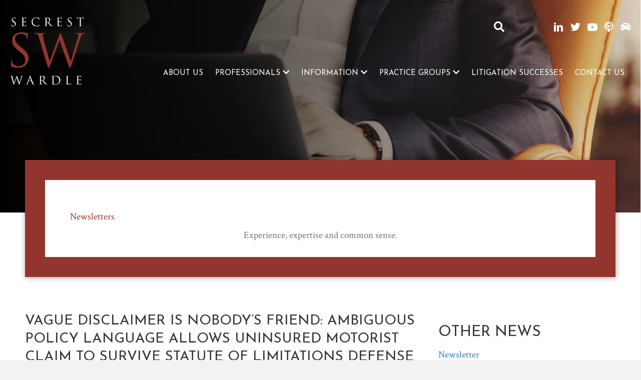

--- FILE ---
content_type: text/html; charset=UTF-8
request_url: https://www.secrestwardle.com/2017/09/vague-disclaimer-is-nobody%E2%88%9A%C2%A2c%C2%A8n%C2%A2s-friend-ambiguous-policy-language-allows-uninsured-motorist-claim-to-survive-statute-of-limitations-defense/
body_size: 40443
content:
<!DOCTYPE html>
<html lang="en-US">
<head>
<meta charset="UTF-8" />
<script>
var gform;gform||(document.addEventListener("gform_main_scripts_loaded",function(){gform.scriptsLoaded=!0}),document.addEventListener("gform/theme/scripts_loaded",function(){gform.themeScriptsLoaded=!0}),window.addEventListener("DOMContentLoaded",function(){gform.domLoaded=!0}),gform={domLoaded:!1,scriptsLoaded:!1,themeScriptsLoaded:!1,isFormEditor:()=>"function"==typeof InitializeEditor,callIfLoaded:function(o){return!(!gform.domLoaded||!gform.scriptsLoaded||!gform.themeScriptsLoaded&&!gform.isFormEditor()||(gform.isFormEditor()&&console.warn("The use of gform.initializeOnLoaded() is deprecated in the form editor context and will be removed in Gravity Forms 3.1."),o(),0))},initializeOnLoaded:function(o){gform.callIfLoaded(o)||(document.addEventListener("gform_main_scripts_loaded",()=>{gform.scriptsLoaded=!0,gform.callIfLoaded(o)}),document.addEventListener("gform/theme/scripts_loaded",()=>{gform.themeScriptsLoaded=!0,gform.callIfLoaded(o)}),window.addEventListener("DOMContentLoaded",()=>{gform.domLoaded=!0,gform.callIfLoaded(o)}))},hooks:{action:{},filter:{}},addAction:function(o,r,e,t){gform.addHook("action",o,r,e,t)},addFilter:function(o,r,e,t){gform.addHook("filter",o,r,e,t)},doAction:function(o){gform.doHook("action",o,arguments)},applyFilters:function(o){return gform.doHook("filter",o,arguments)},removeAction:function(o,r){gform.removeHook("action",o,r)},removeFilter:function(o,r,e){gform.removeHook("filter",o,r,e)},addHook:function(o,r,e,t,n){null==gform.hooks[o][r]&&(gform.hooks[o][r]=[]);var d=gform.hooks[o][r];null==n&&(n=r+"_"+d.length),gform.hooks[o][r].push({tag:n,callable:e,priority:t=null==t?10:t})},doHook:function(r,o,e){var t;if(e=Array.prototype.slice.call(e,1),null!=gform.hooks[r][o]&&((o=gform.hooks[r][o]).sort(function(o,r){return o.priority-r.priority}),o.forEach(function(o){"function"!=typeof(t=o.callable)&&(t=window[t]),"action"==r?t.apply(null,e):e[0]=t.apply(null,e)})),"filter"==r)return e[0]},removeHook:function(o,r,t,n){var e;null!=gform.hooks[o][r]&&(e=(e=gform.hooks[o][r]).filter(function(o,r,e){return!!(null!=n&&n!=o.tag||null!=t&&t!=o.priority)}),gform.hooks[o][r]=e)}});
</script>

<meta name='viewport' content='width=device-width, initial-scale=1.0' />
<meta http-equiv='X-UA-Compatible' content='IE=edge' />
<link rel="profile" href="https://gmpg.org/xfn/11" />
<meta name='robots' content='index, follow, max-image-preview:large, max-snippet:-1, max-video-preview:-1' />
	<style>img:is([sizes="auto" i], [sizes^="auto," i]) { contain-intrinsic-size: 3000px 1500px }</style>
	
	<!-- This site is optimized with the Yoast SEO plugin v26.7 - https://yoast.com/wordpress/plugins/seo/ -->
	<title>Vague Disclaimer is Nobody&#039;s Friend: Ambiguous policy language allows uninsured motorist claim to survive statute of limitations defense - Secrest Wardle</title>
	<link rel="canonical" href="https://www.secrestwardle.com/2017/09/vague-disclaimer-is-nobody√¢c¨n¢s-friend-ambiguous-policy-language-allows-uninsured-motorist-claim-to-survive-statute-of-limitations-defense/" />
	<meta property="og:locale" content="en_US" />
	<meta property="og:type" content="article" />
	<meta property="og:title" content="Vague Disclaimer is Nobody&#039;s Friend: Ambiguous policy language allows uninsured motorist claim to survive statute of limitations defense - Secrest Wardle" />
	<meta property="og:description" content="http://bit.ly/2wdAtsg" />
	<meta property="og:url" content="https://www.secrestwardle.com/2017/09/vague-disclaimer-is-nobody√¢c¨n¢s-friend-ambiguous-policy-language-allows-uninsured-motorist-claim-to-survive-statute-of-limitations-defense/" />
	<meta property="og:site_name" content="Secrest Wardle" />
	<meta property="article:published_time" content="2017-09-25T04:00:00+00:00" />
	<meta name="author" content="admin" />
	<meta name="twitter:card" content="summary_large_image" />
	<meta name="twitter:label1" content="Written by" />
	<meta name="twitter:data1" content="admin" />
	<script type="application/ld+json" class="yoast-schema-graph">{"@context":"https://schema.org","@graph":[{"@type":"Article","@id":"https://www.secrestwardle.com/2017/09/vague-disclaimer-is-nobody%e2%88%9a%c2%a2c%c2%a8n%c2%a2s-friend-ambiguous-policy-language-allows-uninsured-motorist-claim-to-survive-statute-of-limitations-defense/#article","isPartOf":{"@id":"https://www.secrestwardle.com/2017/09/vague-disclaimer-is-nobody%e2%88%9a%c2%a2c%c2%a8n%c2%a2s-friend-ambiguous-policy-language-allows-uninsured-motorist-claim-to-survive-statute-of-limitations-defense/"},"author":{"name":"admin","@id":"https://www.secrestwardle.com/#/schema/person/4110ad061bbe9e311c5646001fc745ee"},"headline":"Vague Disclaimer is Nobody&#8217;s Friend: Ambiguous policy language allows uninsured motorist claim to survive statute of limitations defense","datePublished":"2017-09-25T04:00:00+00:00","mainEntityOfPage":{"@id":"https://www.secrestwardle.com/2017/09/vague-disclaimer-is-nobody%e2%88%9a%c2%a2c%c2%a8n%c2%a2s-friend-ambiguous-policy-language-allows-uninsured-motorist-claim-to-survive-statute-of-limitations-defense/"},"wordCount":23,"commentCount":0,"publisher":{"@id":"https://www.secrestwardle.com/#organization"},"keywords":["No-Fault Newsline"],"articleSection":["Newsletter"],"inLanguage":"en-US"},{"@type":"WebPage","@id":"https://www.secrestwardle.com/2017/09/vague-disclaimer-is-nobody%e2%88%9a%c2%a2c%c2%a8n%c2%a2s-friend-ambiguous-policy-language-allows-uninsured-motorist-claim-to-survive-statute-of-limitations-defense/","url":"https://www.secrestwardle.com/2017/09/vague-disclaimer-is-nobody%e2%88%9a%c2%a2c%c2%a8n%c2%a2s-friend-ambiguous-policy-language-allows-uninsured-motorist-claim-to-survive-statute-of-limitations-defense/","name":"Vague Disclaimer is Nobody's Friend: Ambiguous policy language allows uninsured motorist claim to survive statute of limitations defense - Secrest Wardle","isPartOf":{"@id":"https://www.secrestwardle.com/#website"},"datePublished":"2017-09-25T04:00:00+00:00","breadcrumb":{"@id":"https://www.secrestwardle.com/2017/09/vague-disclaimer-is-nobody%e2%88%9a%c2%a2c%c2%a8n%c2%a2s-friend-ambiguous-policy-language-allows-uninsured-motorist-claim-to-survive-statute-of-limitations-defense/#breadcrumb"},"inLanguage":"en-US","potentialAction":[{"@type":"ReadAction","target":["https://www.secrestwardle.com/2017/09/vague-disclaimer-is-nobody%e2%88%9a%c2%a2c%c2%a8n%c2%a2s-friend-ambiguous-policy-language-allows-uninsured-motorist-claim-to-survive-statute-of-limitations-defense/"]}]},{"@type":"BreadcrumbList","@id":"https://www.secrestwardle.com/2017/09/vague-disclaimer-is-nobody%e2%88%9a%c2%a2c%c2%a8n%c2%a2s-friend-ambiguous-policy-language-allows-uninsured-motorist-claim-to-survive-statute-of-limitations-defense/#breadcrumb","itemListElement":[{"@type":"ListItem","position":1,"name":"Home","item":"https://www.secrestwardle.com/"},{"@type":"ListItem","position":2,"name":"Information","item":"https://www.secrestwardle.com/information/"},{"@type":"ListItem","position":3,"name":"Vague Disclaimer is Nobody&#8217;s Friend: Ambiguous policy language allows uninsured motorist claim to survive statute of limitations defense"}]},{"@type":"WebSite","@id":"https://www.secrestwardle.com/#website","url":"https://www.secrestwardle.com/","name":"Secrest Wardle","description":"A premier Defense Firm with lawyers specializing in Civil Litigation","publisher":{"@id":"https://www.secrestwardle.com/#organization"},"potentialAction":[{"@type":"SearchAction","target":{"@type":"EntryPoint","urlTemplate":"https://www.secrestwardle.com/?s={search_term_string}"},"query-input":{"@type":"PropertyValueSpecification","valueRequired":true,"valueName":"search_term_string"}}],"inLanguage":"en-US"},{"@type":"Organization","@id":"https://www.secrestwardle.com/#organization","name":"Secrest Wardle","url":"https://www.secrestwardle.com/","logo":{"@type":"ImageObject","inLanguage":"en-US","@id":"https://www.secrestwardle.com/#/schema/logo/image/","url":"https://www.secrestwardle.com/wp-content/uploads/2023/03/cropped-sw-fav-1.png","contentUrl":"https://www.secrestwardle.com/wp-content/uploads/2023/03/cropped-sw-fav-1.png","width":512,"height":512,"caption":"Secrest Wardle"},"image":{"@id":"https://www.secrestwardle.com/#/schema/logo/image/"}},{"@type":"Person","@id":"https://www.secrestwardle.com/#/schema/person/4110ad061bbe9e311c5646001fc745ee","name":"admin","image":{"@type":"ImageObject","inLanguage":"en-US","@id":"https://www.secrestwardle.com/#/schema/person/image/","url":"https://secure.gravatar.com/avatar/8de9c58524cbd49d6558722bf2c4e3c5c5cbaafeb8a7bcd33c578a8910ec6a96?s=96&d=mm&r=g","contentUrl":"https://secure.gravatar.com/avatar/8de9c58524cbd49d6558722bf2c4e3c5c5cbaafeb8a7bcd33c578a8910ec6a96?s=96&d=mm&r=g","caption":"admin"},"sameAs":["https://www.secrestwardle.com"],"url":"https://www.secrestwardle.com/author/ignitesec/"}]}</script>
	<!-- / Yoast SEO plugin. -->


<link rel='dns-prefetch' href='//fonts.googleapis.com' />
<link href='https://fonts.gstatic.com' crossorigin rel='preconnect' />
<link rel="alternate" type="application/rss+xml" title="Secrest Wardle &raquo; Feed" href="https://www.secrestwardle.com/feed/" />
<link rel="preload" href="https://www.secrestwardle.com/wp-content/plugins/bb-plugin/fonts/fontawesome/5.15.4/webfonts/fa-brands-400.woff2" as="font" type="font/woff2" crossorigin="anonymous">
<link rel="preload" href="https://www.secrestwardle.com/wp-content/plugins/bb-plugin/fonts/fontawesome/5.15.4/webfonts/fa-solid-900.woff2" as="font" type="font/woff2" crossorigin="anonymous">
<link rel="preload" href="https://www.secrestwardle.com/wp-content/plugins/bb-plugin/fonts/fontawesome/5.15.4/webfonts/fa-regular-400.woff2" as="font" type="font/woff2" crossorigin="anonymous">
<script>
window._wpemojiSettings = {"baseUrl":"https:\/\/s.w.org\/images\/core\/emoji\/16.0.1\/72x72\/","ext":".png","svgUrl":"https:\/\/s.w.org\/images\/core\/emoji\/16.0.1\/svg\/","svgExt":".svg","source":{"concatemoji":"https:\/\/www.secrestwardle.com\/wp-includes\/js\/wp-emoji-release.min.js?ver=6.8.3"}};
/*! This file is auto-generated */
!function(s,n){var o,i,e;function c(e){try{var t={supportTests:e,timestamp:(new Date).valueOf()};sessionStorage.setItem(o,JSON.stringify(t))}catch(e){}}function p(e,t,n){e.clearRect(0,0,e.canvas.width,e.canvas.height),e.fillText(t,0,0);var t=new Uint32Array(e.getImageData(0,0,e.canvas.width,e.canvas.height).data),a=(e.clearRect(0,0,e.canvas.width,e.canvas.height),e.fillText(n,0,0),new Uint32Array(e.getImageData(0,0,e.canvas.width,e.canvas.height).data));return t.every(function(e,t){return e===a[t]})}function u(e,t){e.clearRect(0,0,e.canvas.width,e.canvas.height),e.fillText(t,0,0);for(var n=e.getImageData(16,16,1,1),a=0;a<n.data.length;a++)if(0!==n.data[a])return!1;return!0}function f(e,t,n,a){switch(t){case"flag":return n(e,"\ud83c\udff3\ufe0f\u200d\u26a7\ufe0f","\ud83c\udff3\ufe0f\u200b\u26a7\ufe0f")?!1:!n(e,"\ud83c\udde8\ud83c\uddf6","\ud83c\udde8\u200b\ud83c\uddf6")&&!n(e,"\ud83c\udff4\udb40\udc67\udb40\udc62\udb40\udc65\udb40\udc6e\udb40\udc67\udb40\udc7f","\ud83c\udff4\u200b\udb40\udc67\u200b\udb40\udc62\u200b\udb40\udc65\u200b\udb40\udc6e\u200b\udb40\udc67\u200b\udb40\udc7f");case"emoji":return!a(e,"\ud83e\udedf")}return!1}function g(e,t,n,a){var r="undefined"!=typeof WorkerGlobalScope&&self instanceof WorkerGlobalScope?new OffscreenCanvas(300,150):s.createElement("canvas"),o=r.getContext("2d",{willReadFrequently:!0}),i=(o.textBaseline="top",o.font="600 32px Arial",{});return e.forEach(function(e){i[e]=t(o,e,n,a)}),i}function t(e){var t=s.createElement("script");t.src=e,t.defer=!0,s.head.appendChild(t)}"undefined"!=typeof Promise&&(o="wpEmojiSettingsSupports",i=["flag","emoji"],n.supports={everything:!0,everythingExceptFlag:!0},e=new Promise(function(e){s.addEventListener("DOMContentLoaded",e,{once:!0})}),new Promise(function(t){var n=function(){try{var e=JSON.parse(sessionStorage.getItem(o));if("object"==typeof e&&"number"==typeof e.timestamp&&(new Date).valueOf()<e.timestamp+604800&&"object"==typeof e.supportTests)return e.supportTests}catch(e){}return null}();if(!n){if("undefined"!=typeof Worker&&"undefined"!=typeof OffscreenCanvas&&"undefined"!=typeof URL&&URL.createObjectURL&&"undefined"!=typeof Blob)try{var e="postMessage("+g.toString()+"("+[JSON.stringify(i),f.toString(),p.toString(),u.toString()].join(",")+"));",a=new Blob([e],{type:"text/javascript"}),r=new Worker(URL.createObjectURL(a),{name:"wpTestEmojiSupports"});return void(r.onmessage=function(e){c(n=e.data),r.terminate(),t(n)})}catch(e){}c(n=g(i,f,p,u))}t(n)}).then(function(e){for(var t in e)n.supports[t]=e[t],n.supports.everything=n.supports.everything&&n.supports[t],"flag"!==t&&(n.supports.everythingExceptFlag=n.supports.everythingExceptFlag&&n.supports[t]);n.supports.everythingExceptFlag=n.supports.everythingExceptFlag&&!n.supports.flag,n.DOMReady=!1,n.readyCallback=function(){n.DOMReady=!0}}).then(function(){return e}).then(function(){var e;n.supports.everything||(n.readyCallback(),(e=n.source||{}).concatemoji?t(e.concatemoji):e.wpemoji&&e.twemoji&&(t(e.twemoji),t(e.wpemoji)))}))}((window,document),window._wpemojiSettings);
</script>
<style id='wp-emoji-styles-inline-css'>

	img.wp-smiley, img.emoji {
		display: inline !important;
		border: none !important;
		box-shadow: none !important;
		height: 1em !important;
		width: 1em !important;
		margin: 0 0.07em !important;
		vertical-align: -0.1em !important;
		background: none !important;
		padding: 0 !important;
	}
</style>
<link rel='stylesheet' id='wp-block-library-css' href='https://www.secrestwardle.com/wp-includes/css/dist/block-library/style.min.css?ver=6.8.3' media='all' />
<style id='wp-block-library-theme-inline-css'>
.wp-block-audio :where(figcaption){color:#555;font-size:13px;text-align:center}.is-dark-theme .wp-block-audio :where(figcaption){color:#ffffffa6}.wp-block-audio{margin:0 0 1em}.wp-block-code{border:1px solid #ccc;border-radius:4px;font-family:Menlo,Consolas,monaco,monospace;padding:.8em 1em}.wp-block-embed :where(figcaption){color:#555;font-size:13px;text-align:center}.is-dark-theme .wp-block-embed :where(figcaption){color:#ffffffa6}.wp-block-embed{margin:0 0 1em}.blocks-gallery-caption{color:#555;font-size:13px;text-align:center}.is-dark-theme .blocks-gallery-caption{color:#ffffffa6}:root :where(.wp-block-image figcaption){color:#555;font-size:13px;text-align:center}.is-dark-theme :root :where(.wp-block-image figcaption){color:#ffffffa6}.wp-block-image{margin:0 0 1em}.wp-block-pullquote{border-bottom:4px solid;border-top:4px solid;color:currentColor;margin-bottom:1.75em}.wp-block-pullquote cite,.wp-block-pullquote footer,.wp-block-pullquote__citation{color:currentColor;font-size:.8125em;font-style:normal;text-transform:uppercase}.wp-block-quote{border-left:.25em solid;margin:0 0 1.75em;padding-left:1em}.wp-block-quote cite,.wp-block-quote footer{color:currentColor;font-size:.8125em;font-style:normal;position:relative}.wp-block-quote:where(.has-text-align-right){border-left:none;border-right:.25em solid;padding-left:0;padding-right:1em}.wp-block-quote:where(.has-text-align-center){border:none;padding-left:0}.wp-block-quote.is-large,.wp-block-quote.is-style-large,.wp-block-quote:where(.is-style-plain){border:none}.wp-block-search .wp-block-search__label{font-weight:700}.wp-block-search__button{border:1px solid #ccc;padding:.375em .625em}:where(.wp-block-group.has-background){padding:1.25em 2.375em}.wp-block-separator.has-css-opacity{opacity:.4}.wp-block-separator{border:none;border-bottom:2px solid;margin-left:auto;margin-right:auto}.wp-block-separator.has-alpha-channel-opacity{opacity:1}.wp-block-separator:not(.is-style-wide):not(.is-style-dots){width:100px}.wp-block-separator.has-background:not(.is-style-dots){border-bottom:none;height:1px}.wp-block-separator.has-background:not(.is-style-wide):not(.is-style-dots){height:2px}.wp-block-table{margin:0 0 1em}.wp-block-table td,.wp-block-table th{word-break:normal}.wp-block-table :where(figcaption){color:#555;font-size:13px;text-align:center}.is-dark-theme .wp-block-table :where(figcaption){color:#ffffffa6}.wp-block-video :where(figcaption){color:#555;font-size:13px;text-align:center}.is-dark-theme .wp-block-video :where(figcaption){color:#ffffffa6}.wp-block-video{margin:0 0 1em}:root :where(.wp-block-template-part.has-background){margin-bottom:0;margin-top:0;padding:1.25em 2.375em}
</style>
<style id='classic-theme-styles-inline-css'>
/*! This file is auto-generated */
.wp-block-button__link{color:#fff;background-color:#32373c;border-radius:9999px;box-shadow:none;text-decoration:none;padding:calc(.667em + 2px) calc(1.333em + 2px);font-size:1.125em}.wp-block-file__button{background:#32373c;color:#fff;text-decoration:none}
</style>
<style id='global-styles-inline-css'>
:root{--wp--preset--aspect-ratio--square: 1;--wp--preset--aspect-ratio--4-3: 4/3;--wp--preset--aspect-ratio--3-4: 3/4;--wp--preset--aspect-ratio--3-2: 3/2;--wp--preset--aspect-ratio--2-3: 2/3;--wp--preset--aspect-ratio--16-9: 16/9;--wp--preset--aspect-ratio--9-16: 9/16;--wp--preset--color--black: #000000;--wp--preset--color--cyan-bluish-gray: #abb8c3;--wp--preset--color--white: #ffffff;--wp--preset--color--pale-pink: #f78da7;--wp--preset--color--vivid-red: #cf2e2e;--wp--preset--color--luminous-vivid-orange: #ff6900;--wp--preset--color--luminous-vivid-amber: #fcb900;--wp--preset--color--light-green-cyan: #7bdcb5;--wp--preset--color--vivid-green-cyan: #00d084;--wp--preset--color--pale-cyan-blue: #8ed1fc;--wp--preset--color--vivid-cyan-blue: #0693e3;--wp--preset--color--vivid-purple: #9b51e0;--wp--preset--color--fl-heading-text: #333333;--wp--preset--color--fl-body-bg: #f2f2f2;--wp--preset--color--fl-body-text: #757575;--wp--preset--color--fl-accent: #2b7bb9;--wp--preset--color--fl-accent-hover: #2b7bb9;--wp--preset--color--fl-topbar-bg: #ffffff;--wp--preset--color--fl-topbar-text: #757575;--wp--preset--color--fl-topbar-link: #2b7bb9;--wp--preset--color--fl-topbar-hover: #2b7bb9;--wp--preset--color--fl-header-bg: #ffffff;--wp--preset--color--fl-header-text: #757575;--wp--preset--color--fl-header-link: #757575;--wp--preset--color--fl-header-hover: #2b7bb9;--wp--preset--color--fl-nav-bg: #ffffff;--wp--preset--color--fl-nav-link: #757575;--wp--preset--color--fl-nav-hover: #2b7bb9;--wp--preset--color--fl-content-bg: #ffffff;--wp--preset--color--fl-footer-widgets-bg: #ffffff;--wp--preset--color--fl-footer-widgets-text: #757575;--wp--preset--color--fl-footer-widgets-link: #2b7bb9;--wp--preset--color--fl-footer-widgets-hover: #2b7bb9;--wp--preset--color--fl-footer-bg: #ffffff;--wp--preset--color--fl-footer-text: #757575;--wp--preset--color--fl-footer-link: #2b7bb9;--wp--preset--color--fl-footer-hover: #2b7bb9;--wp--preset--gradient--vivid-cyan-blue-to-vivid-purple: linear-gradient(135deg,rgba(6,147,227,1) 0%,rgb(155,81,224) 100%);--wp--preset--gradient--light-green-cyan-to-vivid-green-cyan: linear-gradient(135deg,rgb(122,220,180) 0%,rgb(0,208,130) 100%);--wp--preset--gradient--luminous-vivid-amber-to-luminous-vivid-orange: linear-gradient(135deg,rgba(252,185,0,1) 0%,rgba(255,105,0,1) 100%);--wp--preset--gradient--luminous-vivid-orange-to-vivid-red: linear-gradient(135deg,rgba(255,105,0,1) 0%,rgb(207,46,46) 100%);--wp--preset--gradient--very-light-gray-to-cyan-bluish-gray: linear-gradient(135deg,rgb(238,238,238) 0%,rgb(169,184,195) 100%);--wp--preset--gradient--cool-to-warm-spectrum: linear-gradient(135deg,rgb(74,234,220) 0%,rgb(151,120,209) 20%,rgb(207,42,186) 40%,rgb(238,44,130) 60%,rgb(251,105,98) 80%,rgb(254,248,76) 100%);--wp--preset--gradient--blush-light-purple: linear-gradient(135deg,rgb(255,206,236) 0%,rgb(152,150,240) 100%);--wp--preset--gradient--blush-bordeaux: linear-gradient(135deg,rgb(254,205,165) 0%,rgb(254,45,45) 50%,rgb(107,0,62) 100%);--wp--preset--gradient--luminous-dusk: linear-gradient(135deg,rgb(255,203,112) 0%,rgb(199,81,192) 50%,rgb(65,88,208) 100%);--wp--preset--gradient--pale-ocean: linear-gradient(135deg,rgb(255,245,203) 0%,rgb(182,227,212) 50%,rgb(51,167,181) 100%);--wp--preset--gradient--electric-grass: linear-gradient(135deg,rgb(202,248,128) 0%,rgb(113,206,126) 100%);--wp--preset--gradient--midnight: linear-gradient(135deg,rgb(2,3,129) 0%,rgb(40,116,252) 100%);--wp--preset--font-size--small: 13px;--wp--preset--font-size--medium: 20px;--wp--preset--font-size--large: 36px;--wp--preset--font-size--x-large: 42px;--wp--preset--spacing--20: 0.44rem;--wp--preset--spacing--30: 0.67rem;--wp--preset--spacing--40: 1rem;--wp--preset--spacing--50: 1.5rem;--wp--preset--spacing--60: 2.25rem;--wp--preset--spacing--70: 3.38rem;--wp--preset--spacing--80: 5.06rem;--wp--preset--shadow--natural: 6px 6px 9px rgba(0, 0, 0, 0.2);--wp--preset--shadow--deep: 12px 12px 50px rgba(0, 0, 0, 0.4);--wp--preset--shadow--sharp: 6px 6px 0px rgba(0, 0, 0, 0.2);--wp--preset--shadow--outlined: 6px 6px 0px -3px rgba(255, 255, 255, 1), 6px 6px rgba(0, 0, 0, 1);--wp--preset--shadow--crisp: 6px 6px 0px rgba(0, 0, 0, 1);}:where(.is-layout-flex){gap: 0.5em;}:where(.is-layout-grid){gap: 0.5em;}body .is-layout-flex{display: flex;}.is-layout-flex{flex-wrap: wrap;align-items: center;}.is-layout-flex > :is(*, div){margin: 0;}body .is-layout-grid{display: grid;}.is-layout-grid > :is(*, div){margin: 0;}:where(.wp-block-columns.is-layout-flex){gap: 2em;}:where(.wp-block-columns.is-layout-grid){gap: 2em;}:where(.wp-block-post-template.is-layout-flex){gap: 1.25em;}:where(.wp-block-post-template.is-layout-grid){gap: 1.25em;}.has-black-color{color: var(--wp--preset--color--black) !important;}.has-cyan-bluish-gray-color{color: var(--wp--preset--color--cyan-bluish-gray) !important;}.has-white-color{color: var(--wp--preset--color--white) !important;}.has-pale-pink-color{color: var(--wp--preset--color--pale-pink) !important;}.has-vivid-red-color{color: var(--wp--preset--color--vivid-red) !important;}.has-luminous-vivid-orange-color{color: var(--wp--preset--color--luminous-vivid-orange) !important;}.has-luminous-vivid-amber-color{color: var(--wp--preset--color--luminous-vivid-amber) !important;}.has-light-green-cyan-color{color: var(--wp--preset--color--light-green-cyan) !important;}.has-vivid-green-cyan-color{color: var(--wp--preset--color--vivid-green-cyan) !important;}.has-pale-cyan-blue-color{color: var(--wp--preset--color--pale-cyan-blue) !important;}.has-vivid-cyan-blue-color{color: var(--wp--preset--color--vivid-cyan-blue) !important;}.has-vivid-purple-color{color: var(--wp--preset--color--vivid-purple) !important;}.has-black-background-color{background-color: var(--wp--preset--color--black) !important;}.has-cyan-bluish-gray-background-color{background-color: var(--wp--preset--color--cyan-bluish-gray) !important;}.has-white-background-color{background-color: var(--wp--preset--color--white) !important;}.has-pale-pink-background-color{background-color: var(--wp--preset--color--pale-pink) !important;}.has-vivid-red-background-color{background-color: var(--wp--preset--color--vivid-red) !important;}.has-luminous-vivid-orange-background-color{background-color: var(--wp--preset--color--luminous-vivid-orange) !important;}.has-luminous-vivid-amber-background-color{background-color: var(--wp--preset--color--luminous-vivid-amber) !important;}.has-light-green-cyan-background-color{background-color: var(--wp--preset--color--light-green-cyan) !important;}.has-vivid-green-cyan-background-color{background-color: var(--wp--preset--color--vivid-green-cyan) !important;}.has-pale-cyan-blue-background-color{background-color: var(--wp--preset--color--pale-cyan-blue) !important;}.has-vivid-cyan-blue-background-color{background-color: var(--wp--preset--color--vivid-cyan-blue) !important;}.has-vivid-purple-background-color{background-color: var(--wp--preset--color--vivid-purple) !important;}.has-black-border-color{border-color: var(--wp--preset--color--black) !important;}.has-cyan-bluish-gray-border-color{border-color: var(--wp--preset--color--cyan-bluish-gray) !important;}.has-white-border-color{border-color: var(--wp--preset--color--white) !important;}.has-pale-pink-border-color{border-color: var(--wp--preset--color--pale-pink) !important;}.has-vivid-red-border-color{border-color: var(--wp--preset--color--vivid-red) !important;}.has-luminous-vivid-orange-border-color{border-color: var(--wp--preset--color--luminous-vivid-orange) !important;}.has-luminous-vivid-amber-border-color{border-color: var(--wp--preset--color--luminous-vivid-amber) !important;}.has-light-green-cyan-border-color{border-color: var(--wp--preset--color--light-green-cyan) !important;}.has-vivid-green-cyan-border-color{border-color: var(--wp--preset--color--vivid-green-cyan) !important;}.has-pale-cyan-blue-border-color{border-color: var(--wp--preset--color--pale-cyan-blue) !important;}.has-vivid-cyan-blue-border-color{border-color: var(--wp--preset--color--vivid-cyan-blue) !important;}.has-vivid-purple-border-color{border-color: var(--wp--preset--color--vivid-purple) !important;}.has-vivid-cyan-blue-to-vivid-purple-gradient-background{background: var(--wp--preset--gradient--vivid-cyan-blue-to-vivid-purple) !important;}.has-light-green-cyan-to-vivid-green-cyan-gradient-background{background: var(--wp--preset--gradient--light-green-cyan-to-vivid-green-cyan) !important;}.has-luminous-vivid-amber-to-luminous-vivid-orange-gradient-background{background: var(--wp--preset--gradient--luminous-vivid-amber-to-luminous-vivid-orange) !important;}.has-luminous-vivid-orange-to-vivid-red-gradient-background{background: var(--wp--preset--gradient--luminous-vivid-orange-to-vivid-red) !important;}.has-very-light-gray-to-cyan-bluish-gray-gradient-background{background: var(--wp--preset--gradient--very-light-gray-to-cyan-bluish-gray) !important;}.has-cool-to-warm-spectrum-gradient-background{background: var(--wp--preset--gradient--cool-to-warm-spectrum) !important;}.has-blush-light-purple-gradient-background{background: var(--wp--preset--gradient--blush-light-purple) !important;}.has-blush-bordeaux-gradient-background{background: var(--wp--preset--gradient--blush-bordeaux) !important;}.has-luminous-dusk-gradient-background{background: var(--wp--preset--gradient--luminous-dusk) !important;}.has-pale-ocean-gradient-background{background: var(--wp--preset--gradient--pale-ocean) !important;}.has-electric-grass-gradient-background{background: var(--wp--preset--gradient--electric-grass) !important;}.has-midnight-gradient-background{background: var(--wp--preset--gradient--midnight) !important;}.has-small-font-size{font-size: var(--wp--preset--font-size--small) !important;}.has-medium-font-size{font-size: var(--wp--preset--font-size--medium) !important;}.has-large-font-size{font-size: var(--wp--preset--font-size--large) !important;}.has-x-large-font-size{font-size: var(--wp--preset--font-size--x-large) !important;}
:where(.wp-block-post-template.is-layout-flex){gap: 1.25em;}:where(.wp-block-post-template.is-layout-grid){gap: 1.25em;}
:where(.wp-block-columns.is-layout-flex){gap: 2em;}:where(.wp-block-columns.is-layout-grid){gap: 2em;}
:root :where(.wp-block-pullquote){font-size: 1.5em;line-height: 1.6;}
</style>
<link rel='stylesheet' id='ultimate-icons-css' href='https://www.secrestwardle.com/wp-content/uploads/bb-plugin/icons/ultimate-icons/style.css?ver=2.10.0.5' media='all' />
<link rel='stylesheet' id='font-awesome-5-css' href='https://www.secrestwardle.com/wp-content/plugins/bb-plugin/fonts/fontawesome/5.15.4/css/all.min.css?ver=2.10.0.5' media='all' />
<link rel='stylesheet' id='dashicons-css' href='https://www.secrestwardle.com/wp-includes/css/dashicons.min.css?ver=6.8.3' media='all' />
<link rel='stylesheet' id='fl-builder-layout-bundle-577848de91de9697a5dbceb8927b06ce-css' href='https://www.secrestwardle.com/wp-content/uploads/bb-plugin/cache/577848de91de9697a5dbceb8927b06ce-layout-bundle.css?ver=2.10.0.5-1.5.2.1-20251125200437' media='all' />
<link rel='stylesheet' id='jquery-magnificpopup-css' href='https://www.secrestwardle.com/wp-content/plugins/bb-plugin/css/jquery.magnificpopup.css?ver=2.10.0.5' media='all' />
<link rel='stylesheet' id='base-css' href='https://www.secrestwardle.com/wp-content/themes/bb-theme/css/base.min.css?ver=1.7.18.1' media='all' />
<link rel='stylesheet' id='fl-automator-skin-css' href='https://www.secrestwardle.com/wp-content/uploads/bb-theme/skin-68ac825078299.css?ver=1.7.18.1' media='all' />
<link rel='stylesheet' id='fl-child-theme-css' href='https://www.secrestwardle.com/wp-content/themes/bb-theme-child/style.css?ver=6.8.3' media='all' />
<link rel='stylesheet' id='fl-builder-google-fonts-4ddef8a22085ded2f648fc1e1d958bcc-css' href='//fonts.googleapis.com/css?family=Crimson+Text%3A300%2C400%2C700%7CJosefin+Sans%3A500%2C700%2C400&#038;ver=6.8.3' media='all' />
<script src="https://www.secrestwardle.com/wp-includes/js/jquery/jquery.min.js?ver=3.7.1" id="jquery-core-js"></script>
<script src="https://www.secrestwardle.com/wp-includes/js/jquery/jquery-migrate.min.js?ver=3.4.1" id="jquery-migrate-js"></script>
<link rel="https://api.w.org/" href="https://www.secrestwardle.com/wp-json/" /><link rel="alternate" title="JSON" type="application/json" href="https://www.secrestwardle.com/wp-json/wp/v2/posts/2914" /><link rel="EditURI" type="application/rsd+xml" title="RSD" href="https://www.secrestwardle.com/xmlrpc.php?rsd" />
<link rel='shortlink' href='https://www.secrestwardle.com/?p=2914' />
<link rel="alternate" title="oEmbed (JSON)" type="application/json+oembed" href="https://www.secrestwardle.com/wp-json/oembed/1.0/embed?url=https%3A%2F%2Fwww.secrestwardle.com%2F2017%2F09%2Fvague-disclaimer-is-nobody%25e2%2588%259a%25c2%25a2c%25c2%25a8n%25c2%25a2s-friend-ambiguous-policy-language-allows-uninsured-motorist-claim-to-survive-statute-of-limitations-defense%2F" />
<link rel="alternate" title="oEmbed (XML)" type="text/xml+oembed" href="https://www.secrestwardle.com/wp-json/oembed/1.0/embed?url=https%3A%2F%2Fwww.secrestwardle.com%2F2017%2F09%2Fvague-disclaimer-is-nobody%25e2%2588%259a%25c2%25a2c%25c2%25a8n%25c2%25a2s-friend-ambiguous-policy-language-allows-uninsured-motorist-claim-to-survive-statute-of-limitations-defense%2F&#038;format=xml" />
		<script>
			document.documentElement.className = document.documentElement.className.replace('no-js', 'js');
		</script>
				<style>
			.no-js img.lazyload {
				display: none;
			}

			figure.wp-block-image img.lazyloading {
				min-width: 150px;
			}

						.lazyload, .lazyloading {
				opacity: 0;
			}

			.lazyloaded {
				opacity: 1;
				transition: opacity 400ms;
				transition-delay: 0ms;
			}

					</style>
		<link rel="icon" href="https://www.secrestwardle.com/wp-content/uploads/2023/03/cropped-sw-fav-1-32x32.png" sizes="32x32" />
<link rel="icon" href="https://www.secrestwardle.com/wp-content/uploads/2023/03/cropped-sw-fav-1-192x192.png" sizes="192x192" />
<link rel="apple-touch-icon" href="https://www.secrestwardle.com/wp-content/uploads/2023/03/cropped-sw-fav-1-180x180.png" />
<meta name="msapplication-TileImage" content="https://www.secrestwardle.com/wp-content/uploads/2023/03/cropped-sw-fav-1-270x270.png" />
		<style id="wp-custom-css">
			.nowrap {white-space: nowrap;}
.front {z-index: 9; position: relative;}

.facetwp-selections ul {margin:0; padding:20px; }

.facetwp-selections ul li {margin:0 10px 0 0; padding:12px 20px; background-color:#93352f; border-radius:10px; color:white;}

.facetwp-selections ul li a { color:white;}

.facetwp-selections .facetwp-selection-label {display:none;}

#professional-posts .fl-post-feed-post { text-align:center;  }

#professional-posts .fl-post-text { padding:10px!important; }

#professional-posts .fl-post-feed-post h4 { font-size:14px; line-height:1.2; }

#professional-posts .fl-post-feed-post h4 a { color:black; }

#professional-posts .fl-post-feed-post .fl-post-meta { color:#93352f; font-size:13px;  }

.list-professionals .fl-post-feed-post { display:flex; flex-direction: row; align-items: center; }

.list-professionals .fl-post-feed-text { margin:0; }

.list-professionals .fl-post-feed-image-beside .fl-post-feed-text { margin:0 0 0 15px; }

.list-professionals .fl-post-feed-header .fl-post-feed-title { margin:0; }

.list-professionals .fl-post-feed-image img { border-radius:50%; max-width: 45px;}

.list-professionals .fl-post-feed-header { margin-bottom:0;}

.list-professionals-horizontal .fl-post-feed { display:flex; flex-wrap: wrap; justify-content: flex-start; }

.list-professionals-horizontal .fl-post-feed > div {flex: 0 0 calc(33% - 20px);margin: 5px 10px;  }

.mega-menu-saved-row .list-professionals-horizontal .fl-post-feed { display:flex; flex-wrap: wrap; justify-content: flex-start; }

.mega-menu-saved-row .list-professionals .fl-post-feed-post { border-bottom:none; }

.mega-menu-saved-row .list-professionals h3, .mega-menu-saved-row .list-professionals h2 { font-size:13px; } 
.mega-menu-saved-row .list-professionals h3 a { color:black; }

.mega-menu-saved-row .fl-post-feed > div {flex: 0 0 calc(25% - 20px);margin: 5px 10px;  }

.mega-menu-saved-row .list-professionals .fl-post-feed .fl-post-feed-image { width:14% }
.mega-menu-saved-row .list-professionals .fl-post-feed .fl-post-feed-image { width:12% }
.mega-menu-saved-row .fl-post-feed-image-beside .fl-post-feed-text { margin-left:10px!important; }

.list-professionals .fl-post-feed .fl-post-feed-image { width:12%; max-width: 45px; }

.facetwp-facet-date_select input, .fdate-wrap { background-color:#eeeeee; margin-bottom:10px; font-family: "Josefin Sans",sans-serif; font-weight:light; text-transform: uppercase; }

.facetwp-facet-date_select input:focus { background-color: rgba(182, 66, 58, 0.34) }
.subscribe-form { font-family: "Josefin Sans",sans-serif;
font-weight: 400!important;  }

.subscribe-form input:not([type="submit"]) { background-color:#eee; border-color:#000 }

.mega-menu-saved-row-container { background:white; box-shadow:5px 10px rgba(0,0,0,.5); }

.practice-group-boxes { }
.practice-group-boxes ul { margin:0; padding:0; columns:3; }

.practice-group-boxes ul li { list-style:none; margin:0; padding:0; flex: 1 0 calc(20% - 20px); margin:10px; min-height:100px; display:inline-flex; width: 100%; box-shadow:1px 1px 10px 1px #e0e0e0 }

.practice-group-boxes ul li a { 
	font-family: "Josefin Sans", sans-serif; text-transform:uppercase; 
	display: flex;
	flex:1; align-items:center; justify-content:center;
    justify-content: center;
    padding: 10px;
    background-color: #f9f9f9; 
    color: #93352f;
    text-align: center;
    text-decoration: none;
    border-radius: 5px;
    transition: background-color 0.3s ease; }
.practice-group-boxes ul li a:hover { background-color:#eeeeee; }

.practice-group-dropdown ul { list-style:none; margin:0; padding:0; display:flex; flex-wrap:wrap; justify-content:space-between; }

.practice-group-dropdown ul li { margin:0; padding:0; flex:0 0 calc(33% - 20px); margin:5px 10px;}

.single-professional .all-posts-header-spacing  { display:none; }



@media (max-width: 768px){
	.list-professionals .fl-post-feed > div { flex: 0 0 calc(50% - 20px);  margin: 10px; }
	.list-professionals .fl-post-feed .fl-post-feed-image {margin-bottom: 0!important;}
	.list-professionals .fl-post-feed-image-beside .fl-post-feed-text {margin-left: 15px!important;}
	
	.practice-group-boxes ul { margin:0; padding:0; columns:2; }
	
}

@media (max-width: 600px) {
  .list-professionals .fl-post-feed > div { flex: 0 0 100%;  margin: 10px; }
	
.list-professionals .fl-post-feed-image { width: 15%!important; margin:0 15px 0 0; }
	
	.list-professionals .fl-post-feed > div .fl-post-feed-image {max-width:35px; margin-right:0px;}
	
	.practice-group-boxes ul { margin:0; padding:0; columns:1; }
}		</style>
		<script id="fl-theme-custom-js">jQuery(document).ready(function($) {
    var hasContent = false;
    $('.uabb-adv-accordion-content').each(function() {
      var $this = $(this);
      if($this.text().trim() === '') {
        $this.parent().hide();
      } else {
        hasContent = true;
      }
    });

    if(!hasContent) {
      $('.areas-of-focus :header').hide();
    }

if ($('.fl-post-grid-empty').length > 0) {
        $('.fl-post-grid-empty').closest('.fl-col-content').hide();
    }
});
</script>
</head>
<body class="wp-singular post-template-default single single-post postid-2914 single-format-standard wp-theme-bb-theme wp-child-theme-bb-theme-child fl-builder-2-10-0-5 fl-themer-1-5-2-1-20251125200437 fl-theme-1-7-18-1 fl-no-js fl-theme-builder-header fl-theme-builder-header-header fl-theme-builder-footer fl-theme-builder-footer-footer fl-theme-builder-part fl-theme-builder-part-page-header fl-theme-builder-singular fl-theme-builder-singular-posts-success-single fl-framework-base fl-preset-default fl-full-width fl-has-sidebar fl-scroll-to-top fl-search-active" itemscope="itemscope" itemtype="https://schema.org/WebPage">
<a aria-label="Skip to content" class="fl-screen-reader-text" href="#fl-main-content">Skip to content</a><div class="fl-page">
	<header class="fl-builder-content fl-builder-content-12 fl-builder-global-templates-locked" data-post-id="12" data-type="header" data-sticky="0" data-sticky-on="" data-sticky-breakpoint="medium" data-shrink="1" data-overlay="1" data-overlay-bg="transparent" data-shrink-image-height="50px" role="banner" itemscope="itemscope" itemtype="http://schema.org/WPHeader"><div class="fl-row fl-row-full-width fl-row-bg-color fl-node-rm8az0oqhd74 fl-row-default-height fl-row-align-center" data-node="rm8az0oqhd74">
	<div class="fl-row-content-wrap">
								<div class="fl-row-content fl-row-fixed-width fl-node-content">
		
<div class="fl-col-group fl-node-2sgo6kqljimf fl-col-group-equal-height fl-col-group-align-center fl-col-group-custom-width" data-node="2sgo6kqljimf">
			<div class="fl-col fl-node-0lijh71su46v fl-col-bg-color fl-col-small fl-col-small-custom-width" data-node="0lijh71su46v">
	<div class="fl-col-content fl-node-content"><div class="fl-module fl-module-photo fl-node-9of4ql10wk7p" data-node="9of4ql10wk7p">
	<div class="fl-module-content fl-node-content">
		<div role="figure" class="fl-photo fl-photo-align-left" itemscope itemtype="https://schema.org/ImageObject">
	<div class="fl-photo-content fl-photo-img-png">
				<a href="https://www.secrestwardle.com/" target="_self" itemprop="url">
				<img decoding="async" class="fl-photo-img wp-image-118 size-full" src="https://www.secrestwardle.com/wp-content/uploads/2023/03/sw-redraw-two-color.png" alt="sw-redraw-two-color" height="861" width="963" title="sw-redraw-two-color"  data-no-lazy="1" itemprop="image" srcset="https://www.secrestwardle.com/wp-content/uploads/2023/03/sw-redraw-two-color.png 963w, https://www.secrestwardle.com/wp-content/uploads/2023/03/sw-redraw-two-color-300x268.png 300w, https://www.secrestwardle.com/wp-content/uploads/2023/03/sw-redraw-two-color-768x687.png 768w" sizes="(max-width: 963px) 100vw, 963px" />
				</a>
					</div>
	</div>
	</div>
</div>
</div>
</div>
			<div class="fl-col fl-node-1cbyja7qe8uo fl-col-bg-color fl-col-small-custom-width fl-col-has-cols" data-node="1cbyja7qe8uo">
	<div class="fl-col-content fl-node-content">
<div class="fl-col-group fl-node-ca6rbwe9s4id fl-col-group-nested fl-col-group-equal-height fl-col-group-align-center" data-node="ca6rbwe9s4id">
			<div class="fl-col fl-node-1nkvgl89rc7q fl-col-bg-color" data-node="1nkvgl89rc7q">
	<div class="fl-col-content fl-node-content"><div class="fl-module fl-module-uabb-search fl-node-g9cq0isjek8x fl-visible-desktop fl-visible-large" data-node="g9cq0isjek8x">
	<div class="fl-module-content fl-node-content">
		
<div class="uabb-search-form uabb-search-form-button uabb-search-form-inline uabb-search-button-expand uabb-search-button-right uabb-search-button-expand-left uabb-search-form-width-full"
	>
	<div class="uabb-search-form-wrap">
		<div class="uabb-search-form-fields">
			<div class="uabb-search-form-input-wrap">
				<form role="search" aria-label="Search form" method="get" action="https://www.secrestwardle.com/" data-nonce=7634fdabdb>
					<div class="uabb-form-field">
																<input type="search" aria-label="Search input" class="uabb-search-text" placeholder="" value="" name="s" />
															<div class="uabb-search-loader-wrap">
									<div class="uabb-search-loader">
										<svg class="spinner" viewBox="0 0 50 50">
											<circle class="path" cx="25" cy="25" r="20" fill="none" stroke-width="5"></circle>
										</svg>
									</div>
								</div>
												</div>
											<div class="uabb-search-results-content"></div>
									</form>
			</div>
			
<div class="uabb-module-content uabb-button-wrap uabb-creative-button-wrap uabb-button-width-auto uabb-creative-button-width-auto uabb-button-center uabb-creative-button-center uabb-button-reponsive-center uabb-creative-button-reponsive-center uabb-button-has-icon uabb-creative-button-has-icon uabb-creative-button-icon-no-text">
			<a href="javascript:void(0)" title="Click Here" target="_self"  class="uabb-button ast-button uabb-creative-button uabb-creative-default-btn   " data-modal=g9cq0isjek8x  role="button" aria-label="">
								<i class="uabb-button-icon uabb-creative-button-icon uabb-button-icon-before uabb-creative-button-icon-before fas fa-search"></i>
											<span class="uabb-button-text uabb-creative-button-text"></span>
							
						
		</a>
	</div>




		</div>
	</div>
	<div class="uabb-search-overlay"></div>
</div>
	</div>
</div>
</div>
</div>
			<div class="fl-col fl-node-ntui0smar24j fl-col-bg-none fl-col-small" data-node="ntui0smar24j">
	<div class="fl-col-content fl-node-content"><div class="fl-module fl-module-icon-group fl-node-ogtcds57vx10 fl-visible-desktop fl-visible-large" data-node="ogtcds57vx10">
	<div class="fl-module-content fl-node-content">
		<div class="fl-icon-group">
	<span class="fl-icon">
								<a href="https://www.linkedin.com/company/secrest-wardle" target="_blank" rel="noopener" >
							<i class="ua-icon ua-icon-linkedin2" aria-hidden="true"></i>
						</a>
			</span>
		<span class="fl-icon">
								<a href="https://twitter.com/secrestwardle" target="_blank" rel="noopener" >
							<i class="fab fa-twitter" aria-hidden="true"></i>
						</a>
			</span>
		<span class="fl-icon">
								<a href="https://www.youtube.com/channel/UCq4mbRgS5FgbfGZvXv7xT6A" target="_blank" rel="noopener" >
							<i class="ua-icon ua-icon-youtube" aria-hidden="true"></i>
						</a>
			</span>
		<span class="fl-icon">
								<a href="https://secrestwardle.libsyn.com/" target="_blank" rel="noopener" >
							<i class="fas fa-podcast" aria-hidden="true"></i>
						</a>
			</span>
		<span class="fl-icon">
								<a href="https://mipipmonthly.libsyn.com/" target="_blank" rel="noopener" >
							<i class="fas fa-car" aria-hidden="true"></i>
						</a>
			</span>
	</div>
	</div>
</div>
</div>
</div>
	</div>
<div class="fl-module fl-module-brex-mega-menu fl-node-x30eo6p94a2d fl-visible-desktop fl-visible-large" data-node="x30eo6p94a2d">
	<div class="fl-module-content fl-node-content">
		<nav>
    <div class="brex-mega-menu-desktop">
        <ul class="brex-mega-menu"><li class="">
            <a  class="" target="_self" href="https://www.secrestwardle.com/about-us/">About Us</a>
            </li><li class="mega-menu-saved-row">
            <a   target="_self" class="mega-menu-saved-row-a megamenuonmouseover" href="/professionals">Professionals <i class="fas fa-chevron-down"></i></a>
            <div class="mega-menu-saved-row-container" style='max-width:90%';>
            <style id='fl-builder-layout-3770-inline-css'>






.fl-node-mv3k7qgd94ur > .fl-row-content-wrap {
	background-color: #ffffff;
	border-style: none;
	border-width: 0;
	background-clip: border-box;
	border-color: #93352f;
	border-top-width: 0px;
	border-right-width: 0px;
	border-bottom-width: 40px;
	border-left-width: 0px;
}
.fl-node-mv3k7qgd94ur .fl-row-content {
	max-width: 1350px;
}
 .fl-node-mv3k7qgd94ur > .fl-row-content-wrap {
	margin-top:0px;
}
 .fl-node-mv3k7qgd94ur > .fl-row-content-wrap {
	padding-top:0px;
	padding-right:0px;
	padding-bottom:0px;
	padding-left:0px;
}




.fl-node-gp64yven8w9h {
	width: 100%;
}




.fl-node-pntld5bxcaks {
	width: 100%;
}




.fl-node-ofz7xgc4pbew {
	width: 100%;
}




.fl-node-z2t6l8ugcmk1 {
	width: 33.333%;
}




.fl-node-lb3dfn2jrhqv {
	width: 100%;
}




.fl-node-szjkiyfmtg7p {
	width: 100%;
}




.fl-node-46j03w21etmo {
	width: 100%;
}




.fl-node-3bwg0vtxq5ek {
	width: 33.333%;
}




.fl-node-ucnfpdo0w7yh {
	width: 33.333%;
}
.fl-node-pjlyawi9ukxv.fl-module-heading .fl-heading {
	font-size: 14px;
}
 .fl-node-pjlyawi9ukxv > .fl-module-content {
	margin-bottom:0px;
}
.fl-node-8qd9ke0u5fiw.fl-module-heading .fl-heading {
	font-size: 14px;
}
 .fl-node-8qd9ke0u5fiw > .fl-module-content {
	margin-bottom:0px;
}
.fl-node-dzf8l07s3yhj.fl-module-heading .fl-heading {
	font-size: 14px;
}
 .fl-node-dzf8l07s3yhj > .fl-module-content {
	margin-bottom:0px;
}
.fl-node-w2je465n3uab.fl-module-heading .fl-heading {
	font-size: 14px;
}
 .fl-node-w2je465n3uab > .fl-module-content {
	margin-bottom:0px;
}
.fl-node-ykgoc8zp930t.fl-module-heading .fl-heading {
	font-size: 14px;
}
 .fl-node-ykgoc8zp930t > .fl-module-content {
	margin-bottom:0px;
}
.fl-node-7i9bu5w3xkh6.fl-module-heading .fl-heading {
	font-size: 14px;
}
 .fl-node-7i9bu5w3xkh6 > .fl-module-content {
	margin-bottom:0px;
}
.fl-node-btvd6xz1oqry .fl-separator {
	border-top-width: 1px;
	max-width: 100%;
	margin: auto;
}

			.fl-node-btvd6xz1oqry .fl-separator {
	border-top-color: #cccccc;
	border-top-style: solid;
}
.fl-node-u9og5lqi3dwj.fl-module-heading .fl-heading {
	font-size: 14px;
}
 .fl-node-u9og5lqi3dwj > .fl-module-content {
	margin-bottom:0px;
}
/* Generic Styles */
.fl-module-post-grid .fl-sep {
	display: inline-block;
	margin: 0 2px;
}
.fl-module-post-grid :not(.fl-builder-pagination) > ul {
	all: unset;
	list-style: none;
}

/* Post Columns */
body.rtl .fl-post-column {
	float: right;
}
.fl-post-column {
	float: left;
}
.fl-post-column .fl-post-grid-post {
	visibility: visible;
}

/* Post Grid */
.fl-post-grid {
	margin: 0 auto;
	position: relative;
}
.fl-post-grid:before,
.fl-post-grid:after {
	display: table;
	content: " ";
}
.fl-post-grid:after {
	clear: both;
}
.fl-post-grid-post {
	background: #fff;
	border: 1px solid #e6e6e6;
	visibility: hidden;
}
.fl-post-grid-post,
.fl-post-feed-post {
	overflow: hidden;
}

.fl-post-grid-image {
	position: relative;
}
.fl-post-grid-image img {
	height: auto !important;
	width: 100% !important;
}
.fl-post-grid-text {
	padding: 20px;
}
.fl-post-grid-title {
	padding-bottom: 7px;
}
body .fl-post-grid-text,
body .fl-post-grid-content p {
	font-size: 14px;
	line-height: 22px;
}
body .fl-post-grid-text > *:last-child {
	margin-bottom: 0;
	padding-bottom: 0;
}
body .fl-post-grid-content p:last-of-type {
	margin-bottom: 0;
	padding-bottom: 0;
}
body .fl-post-grid-text a {
	text-decoration: none;
}
body .fl-post-grid-title {
	font-size: 20px;
	line-height: 26px;
	margin: 0 0 10px;
	padding: 0;
}
body .fl-post-grid-meta {
	font-size: 14px;
	padding-bottom: 10px;
}
.fl-post-feed-comments .fa {
	vertical-align: text-top;
}
.fl-post-grid-more {
	margin-top: 10px;
	display: inline-block;
}
.fl-post-grid #infscr-loading {
	bottom: 0;
	left: 0;
	right: 0;
	padding: 40px 0;
	position: absolute;
	text-align: center;
	width: 100%;
}

/* Post Gallery */
.fl-post-gallery-post {
	overflow: hidden;
	position: relative;
	visibility: hidden;
}
.fl-post-gallery-link {
	display: block;
	height: 100%;
}
.fl-post-gallery-img {
	position: relative;
	z-index: 1;
}
.fl-post-gallery-img-horiz {
	height: 100% !important;
	max-height: 100% !important;
	max-width: none !important;
	width: auto !important;
}
.fl-post-gallery-img-vert {
	height: auto !important;
	max-height: none !important;
	max-width: 100% !important;
	width: 100% !important;
}
.fl-post-gallery-text-wrap {
	position: absolute;
	top: 0;
	bottom: 0;
	z-index: 2;
	width: 100%;
	height: 100%;
	padding: 0 20px;
	text-align: center;
	opacity: 0;
	-webkit-transition: all 0.3s;
	   -moz-transition: all 0.3s;
	    -ms-transition: all 0.3s;
	        transition: all 0.3s;
}

.fl-post-gallery-link:hover .fl-post-gallery-text-wrap {
	opacity: 1;
}

.fl-post-gallery-text {
	position: absolute;
	top: 50%;
	left: 50%;
	display: block;
	width: 100%;
	-webkit-transition: all 0.3s;
	   -moz-transition: all 0.3s;
	    -ms-transition: all 0.3s;
	        transition: all 0.3s;
}

/* Gallery Transitions */
.fl-post-gallery-text,
.fl-post-gallery-link:hover .fl-post-gallery-text{
	-webkit-transform: translate3d(-50%,-50%,0);
	   -moz-transform: translate3d(-50%,-50%,0);
	    -ms-transform: translate(-50%,-50%);
			transform: translate3d(-50%,-50%,0);
}

/* Gallery Icons */
.fl-post-gallery-text .fl-gallery-icon{
	display: block;
	margin-left: auto;
	margin-right: auto;
	text-align: center;
}
.fl-post-gallery-text .fl-gallery-icon i,
.fl-post-gallery-text .fl-gallery-icon i:before{
	width: 24px;
	height: 24px;
	font-size: 24px;
}

.fl-post-gallery-text h2.fl-post-gallery-title {
	font-size: 22px;
	margin: 0 0 5px 0;
}
.fl-post-gallery #infscr-loading {
	clear: both;
	padding: 40px 0;
	text-align: center;
	width: 100%;
}

/* Post Feed */
.fl-post-feed-post {
	border-bottom: 1px solid #e6e6e6;
	margin-bottom: 40px;
}
.fl-post-feed-post:last-child {
	border-bottom: none;
	margin-bottom: 0;
	padding-bottom: 0;
}
.fl-post-feed-header {
	margin-bottom: 20px;
}
.fl-post-feed-header a {
	text-decoration: none;
}
body h2.fl-post-feed-title {
	margin: 0 0 10px;
	padding: 0;
	clear: none;
}
body .fl-post-feed-meta {
	font-size: 14px;
	margin-bottom: 5px;
}
.fl-post-feed-meta .fl-sep {
	margin: 0 3px;
}
.fl-post-feed-image {
	margin-bottom: 25px;
	position: relative;
}
.fl-post-feed-image img {
	height: auto !important;
	width: 100% !important;
}
.fl-post-feed-image-beside .fl-post-feed-image,
.fl-post-feed-image-beside-content .fl-post-feed-image {
	float: left;
	margin-bottom: 0;
	width: 33%;
}
.fl-post-feed-image-beside .fl-post-feed-text,
.fl-post-feed-image-beside-content .fl-post-feed-text {
	margin-left: 37%;
}
.fl-post-feed-image-beside-right .fl-post-feed-image,
.fl-post-feed-image-beside-content-right .fl-post-feed-image {
	float: right;
	margin-bottom: 0;
	width: 33%;
}
.fl-post-feed-image-beside-right .fl-post-feed-text,
.fl-post-feed-image-beside-content-right .fl-post-feed-text {
	margin-right: 37%;
}
.fl-post-feed-content a {
	text-decoration: none;
}
.fl-post-feed-content p:last-of-type {
	margin-bottom: 0;
	padding-bottom: 0;
}
.fl-post-feed-more {
	margin-top: 15px;
	display: inline-block;
}
.fl-post-feed #infscr-loading {
	padding: 40px 0;
	text-align: center;
	width: 100%;
}
@media (max-width: 768px) { /* Post Feed */
.fl-post-feed-post.fl-post-feed-image-beside,
.fl-post-feed-post.fl-post-feed-image-beside-content,
.fl-post-feed-post.fl-post-feed-image-beside-right,
.fl-post-feed-post.fl-post-feed-image-beside-content-right {
	max-width: 300px;
	margin-left: auto;
	margin-right: auto;
}
.fl-post-feed-image-beside .fl-post-feed-image,
.fl-post-feed-image-beside .fl-post-feed-image img,
.fl-post-feed-image-beside-content .fl-post-feed-image,
.fl-post-feed-image-beside-content .fl-post-feed-image img,
.fl-post-feed-image-beside-right .fl-post-feed-image,
.fl-post-feed-image-beside-right .fl-post-feed-image img,
.fl-post-feed-image-beside-content-right .fl-post-feed-image,
.fl-post-feed-image-beside-content-right .fl-post-feed-image img {
	float: none;
	width: 100% !important;
}
.fl-post-feed-image-beside .fl-post-feed-image,
.fl-post-feed-image-beside-content .fl-post-feed-image,
.fl-post-feed-image-beside-right .fl-post-feed-image,
.fl-post-feed-image-beside-content-right .fl-post-feed-image {
	margin-bottom: 20px;
}
.fl-post-feed-image-beside .fl-post-feed-text,
.fl-post-feed-image-beside-content .fl-post-feed-text,
.fl-post-feed-image-beside-right .fl-post-feed-text,
.fl-post-feed-image-beside-content-right .fl-post-feed-text {
	margin-left: 0 !important;
	margin-right: 0 !important;
}
 }.fl-node-ina2ls0d5w8z .fl-post-feed-post {
	margin-bottom: 10px;
}
.fl-node-ina2ls0d5w8z .fl-post-feed-post:last-child {
	margin-bottom: 0 !important;
}


.fl-builder-content .fl-node-ina2ls0d5w8z .fl-post-feed-post {
	
	}


				.fl-node-ina2ls0d5w8z .fl-post-feed-image {
			width: 12%;
		}
				.fl-node-ina2ls0d5w8z .fl-post-feed-image-beside .fl-post-feed-text {
			margin-left: 16%;
		}
			
.fl-builder-content .fl-node-ina2ls0d5w8z .fl-post-feed-title a {
	color: #000000;
}



.fl-builder-content .fl-node-ina2ls0d5w8z .fl-post-feed .fl-post-feed-content a {
	color: #000000;
}

.fl-node-ina2ls0d5w8z .fl-post-feed-content a:hover {
	color: #93352f;
}
.fl-node-ina2ls0d5w8z .fl-post-feed-post {
	border-style: none;
	border-width: 0;
	background-clip: border-box;
}
.fl-node-ina2ls0d5w8z .fl-post-feed-title {
	font-size: 12px;
}
 .fl-node-ina2ls0d5w8z > .fl-module-content {
	margin-top:0px;
	margin-right:0px;
	margin-bottom:0px;
	margin-left:20px;
}
.fl-node-2rw0x3lvakdz .fl-post-feed-post {
	margin-bottom: 10px;
}
.fl-node-2rw0x3lvakdz .fl-post-feed-post:last-child {
	margin-bottom: 0 !important;
}


.fl-builder-content .fl-node-2rw0x3lvakdz .fl-post-feed-post {
	
	}


				.fl-node-2rw0x3lvakdz .fl-post-feed-image {
			width: 12%;
		}
				.fl-node-2rw0x3lvakdz .fl-post-feed-image-beside .fl-post-feed-text {
			margin-left: 16%;
		}
			
.fl-builder-content .fl-node-2rw0x3lvakdz .fl-post-feed-title a {
	color: #000000;
}




.fl-node-2rw0x3lvakdz .fl-post-feed-post {
	border-style: none;
	border-width: 0;
	background-clip: border-box;
}
.fl-node-2rw0x3lvakdz .fl-post-feed-title {
	font-size: 12px;
}
.fl-node-4o9qgxaumcz1 .fl-post-feed-post {
	margin-bottom: 10px;
}
.fl-node-4o9qgxaumcz1 .fl-post-feed-post:last-child {
	margin-bottom: 0 !important;
}


.fl-builder-content .fl-node-4o9qgxaumcz1 .fl-post-feed-post {
	
	}


				.fl-node-4o9qgxaumcz1 .fl-post-feed-image {
			width: 12%;
		}
				.fl-node-4o9qgxaumcz1 .fl-post-feed-image-beside .fl-post-feed-text {
			margin-left: 16%;
		}
			
.fl-builder-content .fl-node-4o9qgxaumcz1 .fl-post-feed-title a {
	color: #000000;
}




.fl-node-4o9qgxaumcz1 .fl-post-feed-post {
	border-style: none;
	border-width: 0;
	background-clip: border-box;
}
.fl-node-4o9qgxaumcz1 .fl-post-feed-title {
	font-size: 12px;
}
.fl-node-pmvxi5ctfrne .fl-post-feed-post {
	margin-bottom: 10px;
}
.fl-node-pmvxi5ctfrne .fl-post-feed-post:last-child {
	margin-bottom: 0 !important;
}


.fl-builder-content .fl-node-pmvxi5ctfrne .fl-post-feed-post {
	
	}


				.fl-node-pmvxi5ctfrne .fl-post-feed-image {
			width: 12%;
		}
				.fl-node-pmvxi5ctfrne .fl-post-feed-image-beside .fl-post-feed-text {
			margin-left: 16%;
		}
			
.fl-builder-content .fl-node-pmvxi5ctfrne .fl-post-feed-title a {
	color: #000000;
}




.fl-node-pmvxi5ctfrne .fl-post-feed-post {
	border-style: none;
	border-width: 0;
	background-clip: border-box;
}
.fl-node-pmvxi5ctfrne .fl-post-feed-title {
	font-size: 12px;
}
.fl-node-4nbriwqtmhxe .fl-post-feed-post {
	margin-bottom: 10px;
}
.fl-node-4nbriwqtmhxe .fl-post-feed-post:last-child {
	margin-bottom: 0 !important;
}


.fl-builder-content .fl-node-4nbriwqtmhxe .fl-post-feed-post {
	
	}


				.fl-node-4nbriwqtmhxe .fl-post-feed-image {
			width: 12%;
		}
				.fl-node-4nbriwqtmhxe .fl-post-feed-image-beside .fl-post-feed-text {
			margin-left: 16%;
		}
			
.fl-builder-content .fl-node-4nbriwqtmhxe .fl-post-feed-title a {
	color: #000000;
}



.fl-builder-content .fl-node-4nbriwqtmhxe .fl-post-feed .fl-post-feed-content a {
	color: #000000;
}

.fl-node-4nbriwqtmhxe .fl-post-feed-content a:hover {
	color: #93352f;
}
.fl-node-4nbriwqtmhxe .fl-post-feed-post {
	border-style: none;
	border-width: 0;
	background-clip: border-box;
}
.fl-node-4nbriwqtmhxe .fl-post-feed-title {
	font-size: 12px;
}
 .fl-node-4nbriwqtmhxe > .fl-module-content {
	margin-top:0px;
	margin-right:0px;
	margin-bottom:0px;
}
.fl-node-7p36nk4wvhxz .fl-post-feed-post {
	margin-bottom: 10px;
}
.fl-node-7p36nk4wvhxz .fl-post-feed-post:last-child {
	margin-bottom: 0 !important;
}


.fl-builder-content .fl-node-7p36nk4wvhxz .fl-post-feed-post {
	
	}


				.fl-node-7p36nk4wvhxz .fl-post-feed-image {
			width: 12%;
		}
				.fl-node-7p36nk4wvhxz .fl-post-feed-image-beside .fl-post-feed-text {
			margin-left: 16%;
		}
			
.fl-builder-content .fl-node-7p36nk4wvhxz .fl-post-feed-title a {
	color: #000000;
}



.fl-builder-content .fl-node-7p36nk4wvhxz .fl-post-feed .fl-post-feed-content a {
	color: #000000;
}

.fl-node-7p36nk4wvhxz .fl-post-feed-content a:hover {
	color: #93352f;
}
.fl-node-7p36nk4wvhxz .fl-post-feed-post {
	border-style: none;
	border-width: 0;
	background-clip: border-box;
}
.fl-node-7p36nk4wvhxz .fl-post-feed-title {
	font-size: 12px;
}
 .fl-node-7p36nk4wvhxz > .fl-module-content {
	margin-top:0px;
	margin-right:0px;
	margin-bottom:0px;
}
.fl-node-l9h703kg6jie .fl-post-feed-post {
	margin-bottom: 10px;
}
.fl-node-l9h703kg6jie .fl-post-feed-post:last-child {
	margin-bottom: 0 !important;
}


.fl-builder-content .fl-node-l9h703kg6jie .fl-post-feed-post {
	
	}


				.fl-node-l9h703kg6jie .fl-post-feed-image {
			width: 12%;
		}
				.fl-node-l9h703kg6jie .fl-post-feed-image-beside .fl-post-feed-text {
			margin-left: 16%;
		}
			
.fl-builder-content .fl-node-l9h703kg6jie .fl-post-feed-title a {
	color: #000000;
}




.fl-node-l9h703kg6jie .fl-post-feed-post {
	border-style: none;
	border-width: 0;
	background-clip: border-box;
}
.fl-node-l9h703kg6jie .fl-post-feed-title {
	font-size: 12px;
}

/* Start Global Nodes CSS */

/* End Global Nodes CSS */


/* Start Layout CSS */

/* End Layout CSS */

/* Equal height Column Bottom Alignment */
.fl-col-group-equal-height.fl-col-group-align-bottom .fl-col-content {
    -webkit-justify-content: flex-end;
            justify-content: flex-end;
          -webkit-box-align: end;
           -webkit-box-pack: end;
              -ms-flex-pack: end;
}

/* H1-H6 Margin Reset in all Modules */
.uabb-module-content h1,
.uabb-module-content h2,
.uabb-module-content h3,
.uabb-module-content h4,
.uabb-module-content h5,
.uabb-module-content h6 {
    margin: 0;
    clear: both;
}

/* Anchor Tag Css */

.fl-module-content a,
.fl-module-content a:hover,
.fl-module-content a:focus {
    text-decoration: none;
}

/* Row Separator CSS */

.uabb-row-separator {
    position: absolute;
    width: 100%;
    left: 0;
}

.uabb-top-row-separator {
    top: 0;
    bottom: auto
}

.uabb-bottom-row-separator {
    top: auto;
    bottom: 0;
}

.fl-builder-content-editing .fl-visible-medium.uabb-row,
.fl-builder-content-editing .fl-visible-medium-mobile.uabb-row,
.fl-builder-content-editing .fl-visible-mobile.uabb-row {
    display: none !important;
}

@media (max-width: 992px) {

    .fl-builder-content-editing .fl-visible-desktop.uabb-row,
    .fl-builder-content-editing .fl-visible-mobile.uabb-row {
        display: none !important;
    }

    .fl-builder-content-editing .fl-visible-desktop-medium.uabb-row,
    .fl-builder-content-editing .fl-visible-medium.uabb-row,
    .fl-builder-content-editing .fl-visible-medium-mobile.uabb-row {
        display: block !important;
    }
}

@media (max-width: 768px) {
    .fl-builder-content-editing .fl-visible-desktop.uabb-row,
    .fl-builder-content-editing .fl-visible-desktop-medium.uabb-row,
    .fl-builder-content-editing .fl-visible-medium.uabb-row {
        display: none !important;
    }

    .fl-builder-content-editing .fl-visible-medium-mobile.uabb-row,
    .fl-builder-content-editing .fl-visible-mobile.uabb-row {
        display: block !important;
    }
}

.fl-responsive-preview-content .fl-builder-content-editing {
    overflow-x: hidden;
    overflow-y: visible;
}

.uabb-row-separator svg {
    width: 100%;
}

.uabb-top-row-separator.uabb-has-svg svg {
    position: absolute;
    padding: 0;
    margin: 0;
    left: 50%;
    top: -1px;
    bottom: auto;
    -webkit-transform: translateX(-50%);
    -ms-transform: translateX(-50%);
    transform: translateX(-50%);
}

.uabb-bottom-row-separator.uabb-has-svg svg {
    position: absolute;
    padding: 0;
    margin: 0;
    left: 50%;
    bottom: -1px;
    top: auto;
    -webkit-transform: translateX(-50%);
    -ms-transform: translateX(-50%);
    transform: translateX(-50%);
}
.uabb-bottom-row-separator.uabb-has-svg .uasvg-wave-separator {
    bottom: 0;
}
.uabb-top-row-separator.uabb-has-svg .uasvg-wave-separator {
    top: 0;
}

/**
 *
 *  Svg Triangle Separator
 *  Big Triangle Separator
 *  Big Triangle Left Separator
 *  Svg Half Circle Separator
 *  Curve Center Separator
 *  Waves Separator
 *  Stamp
 *  Grass
 *  Slime
 *  Grass Bend
 *  Wave Slide
 *  Muliple Triangles
 *  Pine Tree
 *  Pine Tree Bend
 *
 ***************************************/
.uabb-bottom-row-separator.uabb-svg-triangle svg,
.uabb-bottom-row-separator.uabb-xlarge-triangle svg,
.uabb-top-row-separator.uabb-xlarge-triangle-left svg,
.uabb-bottom-row-separator.uabb-svg-circle svg,
.uabb-top-row-separator.uabb-slime-separator svg,
.uabb-top-row-separator.uabb-grass-separator svg,
.uabb-top-row-separator.uabb-grass-bend-separator svg,
.uabb-bottom-row-separator.uabb-mul-triangles-separator svg,
.uabb-top-row-separator.uabb-wave-slide-separator svg,
.uabb-top-row-separator.uabb-pine-tree-separator svg,
.uabb-top-row-separator.uabb-pine-tree-bend-separator svg,
.uabb-bottom-row-separator.uabb-stamp-separator svg,
.uabb-bottom-row-separator.uabb-xlarge-circle svg,
.uabb-top-row-separator.uabb-wave-separator svg{
    left: 50%;
    -webkit-transform: translateX(-50%) scaleY(-1);
       -moz-transform: translateX(-50%) scaleY(-1);
        -ms-transform: translateX(-50%) scaleY(-1);
         -o-transform: translateX(-50%) scaleY(-1);
            transform: translateX(-50%) scaleY(-1);
}

/*
 *  Big Triangle
*/
.uabb-bottom-row-separator.uabb-big-triangle svg {
    left: 50%;
    -webkit-transform: scale(1) scaleY(-1) translateX(-50%);
       -moz-transform: scale(1) scaleY(-1) translateX(-50%);
        -ms-transform: scale(1) scaleY(-1) translateX(-50%);
         -o-transform: scale(1) scaleY(-1) translateX(-50%);
            transform: scale(1) scaleY(-1) translateX(-50%);
}

.uabb-top-row-separator.uabb-big-triangle svg {
    left: 50%;
    -webkit-transform: translateX(-50%) scale(1);
       -moz-transform: translateX(-50%) scale(1);
        -ms-transform: translateX(-50%) scale(1);
         -o-transform: translateX(-50%) scale(1);
            transform: translateX(-50%) scale(1);
}

/**
 *
 *  Big Triangle Right Separator
 *
 ***************************************/
.uabb-top-row-separator.uabb-xlarge-triangle-right svg {
    left: 50%;
    -webkit-transform: translateX(-50%) scale(-1);
       -moz-transform: translateX(-50%) scale(-1);
        -ms-transform: translateX(-50%) scale(-1);
         -o-transform: translateX(-50%) scale(-1);
            transform: translateX(-50%) scale(-1);
}

.uabb-bottom-row-separator.uabb-xlarge-triangle-right svg {
    left: 50%;
    -webkit-transform: translateX(-50%) scaleX(-1);
       -moz-transform: translateX(-50%) scaleX(-1);
        -ms-transform: translateX(-50%) scaleX(-1);
         -o-transform: translateX(-50%) scaleX(-1);
            transform: translateX(-50%) scaleX(-1);
}

/**
 *
 *  Curve Left Separator
 *  Curve Right Separator
 *
 ***************************************/
.uabb-top-row-separator.uabb-curve-up-separator svg {
    left: 50%;
     -webkit-transform: translateX(-50%) scaleY(-1);
       -moz-transform: translateX(-50%) scaleY(-1);
        -ms-transform: translateX(-50%) scaleY(-1);
         -o-transform: translateX(-50%) scaleY(-1);
            transform: translateX(-50%) scaleY(-1);
}

.uabb-top-row-separator.uabb-curve-down-separator svg {
    left: 50%;
    -webkit-transform: translateX(-50%) scale(-1);
       -moz-transform: translateX(-50%) scale(-1);
        -ms-transform: translateX(-50%) scale(-1);
         -o-transform: translateX(-50%) scale(-1);
            transform: translateX(-50%) scale(-1);
}

.uabb-bottom-row-separator.uabb-curve-down-separator svg {
    left: 50%;
    -webkit-transform: translateX(-50%) scaleX(-1);
       -moz-transform: translateX(-50%) scaleX(-1);
        -ms-transform: translateX(-50%) scaleX(-1);
         -o-transform: translateX(-50%) scaleX(-1);
            transform: translateX(-50%) scaleX(-1);
}


/**
 *
 *  Tilt Left Separator
 *  Tilt Right Separator
 *
 ***************************************/

.uabb-top-row-separator.uabb-tilt-left-separator svg {
    left: 50%;
    -webkit-transform: translateX(-50%) scale(-1);
       -moz-transform: translateX(-50%) scale(-1);
        -ms-transform: translateX(-50%) scale(-1);
         -o-transform: translateX(-50%) scale(-1);
            transform: translateX(-50%) scale(-1);
}

.uabb-top-row-separator.uabb-tilt-right-separator svg{
    left: 50%;
    -webkit-transform: translateX(-50%) scaleY(-1);
       -moz-transform: translateX(-50%) scaleY(-1);
        -ms-transform: translateX(-50%) scaleY(-1);
         -o-transform: translateX(-50%) scaleY(-1);
            transform: translateX(-50%) scaleY(-1);
}

.uabb-bottom-row-separator.uabb-tilt-left-separator svg {
    left: 50%;
    -webkit-transform: translateX(-50%);
       -moz-transform: translateX(-50%);
        -ms-transform: translateX(-50%);
         -o-transform: translateX(-50%);
            transform: translateX(-50%);
}

.uabb-bottom-row-separator.uabb-tilt-right-separator svg {
    left: 50%;
    -webkit-transform: translateX(-50%) scaleX(-1);
       -moz-transform: translateX(-50%) scaleX(-1);
        -ms-transform: translateX(-50%) scaleX(-1);
         -o-transform: translateX(-50%) scaleX(-1);
            transform: translateX(-50%) scaleX(-1);
}

.uabb-top-row-separator.uabb-tilt-left-separator,
.uabb-top-row-separator.uabb-tilt-right-separator {
    top: 0;
}

.uabb-bottom-row-separator.uabb-tilt-left-separator,
.uabb-bottom-row-separator.uabb-tilt-right-separator {
    bottom: 0;
}

/**
 *
 *  Clouds Separator
 *  Multi Triangle
 *  Arrow Inward
 *  Arrow Outward
 *
 ***************************************/

.uabb-top-row-separator.uabb-arrow-outward-separator svg,
.uabb-top-row-separator.uabb-arrow-inward-separator svg,
.uabb-top-row-separator.uabb-cloud-separator svg,
.uabb-top-row-separator.uabb-multi-triangle svg {
    left: 50%;
    -webkit-transform: translateX(-50%) scaleY(-1);
       -moz-transform: translateX(-50%) scaleY(-1);
        -ms-transform: translateX(-50%) scaleY(-1);
         -o-transform: translateX(-50%) scaleY(-1);
            transform: translateX(-50%) scaleY(-1);
}

.uabb-bottom-row-separator.uabb-multi-triangle svg {
    bottom: -2px;
}

.uabb-row-separator.uabb-round-split:after,
.uabb-row-separator.uabb-round-split:before {
    left: 0;
    width: 50%;
    background: inherit inherit/inherit inherit inherit inherit;
    content: '';
    position: absolute
}


/* Buttons
------------------------------------------------------ */

.uabb-button-wrap a,
.uabb-button-wrap a:visited {
    display: inline-block;
    font-size: 16px;
    line-height: 18px;
    text-decoration: none;
    text-shadow: none;
}

.fl-builder-content .uabb-button:hover {
    text-decoration: none;
}

.fl-builder-content .uabb-button-width-full .uabb-button {
    display: block;
    text-align: center;
}

.uabb-button-width-custom .uabb-button {
    display: inline-block;
    text-align: center;
    max-width: 100%;
}
.fl-builder-content .uabb-button-left {
    text-align: left;
}
.fl-builder-content .uabb-button-center {
    text-align: center;
}
.fl-builder-content .uabb-infobox .uabb-button-center,
.fl-builder-content .uabb-modal-action-wrap .uabb-button-center,
.fl-builder-content .uabb-ultb3-box .uabb-button-center,
.fl-builder-content .uabb-slide-down .uabb-button-center,
.fl-builder-content .uabb-blog-post-content .uabb-button-center,
.fl-builder-content .uabb-cta-wrap .uabb-button-center,
.fl-builder-content .fl-module-uabb-off-canvas .uabb-button-wrap .uabb-button-center{ 
     text-align: inherit;
}

.fl-builder-content .uabb-button-right {
    text-align: right;
}

.fl-builder-content .uabb-button i,
.fl-builder-content .uabb-button i:before {
    font-size: 1em;
    height: 1em;
    line-height: 1em;
    width: 1em;
}

.uabb-button .uabb-button-icon-after {
    margin-left: 8px;
    margin-right: 0;
}
.uabb-button .uabb-button-icon-before {
    margin-left: 0;
    margin-right: 8px;
}
.uabb-button .uabb-button-icon-no-text {
    margin: 0;
}
.uabb-button-has-icon .uabb-button-text {
    vertical-align: middle;
}

/* Icons
------------------------------------------------------ */

.uabb-icon-wrap {
    display: inline-block;
}
.uabb-icon a {
    text-decoration: none;
}
.uabb-icon i {
    display: block;
}
.uabb-icon i:before {
    border: none !important;
    background: none !important;
}
.uabb-icon-text {
    display: table-cell;
    text-align: left;
    padding-left: 15px;
    vertical-align: middle;
}
.uabb-icon-text *:last-child {
    margin: 0 !important;
    padding: 0 !important;
}
.uabb-icon-text a {
    text-decoration: none;
}

/* Photos
------------------------------------------------------ */

.uabb-photo {
    line-height: 0;
    position: relative;
    z-index: 2;
}
.uabb-photo-align-left {
    text-align: left;
}
.uabb-photo-align-center {
    text-align: center;
}
.uabb-photo-align-right {
    text-align: right;
}
.uabb-photo-content {
    border-radius: 0;
    display: inline-block;
    line-height: 0;
    position: relative;
    max-width: 100%;
    overflow: hidden;
}
.uabb-photo-content img {
    border-radius: inherit;
    display: inline;
    height: auto;
    max-width: 100%;
    width: auto;
}
.fl-builder-content .uabb-photo-crop-circle img {
    -webkit-border-radius: 100%;
    -moz-border-radius: 100%;
    border-radius: 100%;
}
.fl-builder-content .uabb-photo-crop-square img {
    -webkit-border-radius: 0;
    -moz-border-radius: 0;
    border-radius: 0;
}
.uabb-photo-caption {
    font-size: 13px;
    line-height: 18px;
    overflow: hidden;
    text-overflow: ellipsis;
    white-space: nowrap;
}
.uabb-photo-caption-below {
    padding-bottom: 20px;
    padding-top: 10px;
}
.uabb-photo-caption-hover {
    background: rgba(0,0,0,0.7);
    bottom: 0;
    color: #fff;
    left: 0;
    opacity: 0;
    visibility: hidden;
    filter: alpha(opacity = 0);
    padding: 10px 15px;
    position: absolute;
    right: 0;
    -webkit-transition:visibility 200ms linear;
    -moz-transition:visibility 200ms linear;
    transition:visibility 200ms linear;
}
.uabb-photo-content:hover .uabb-photo-caption-hover {
    opacity: 100;
    visibility: visible;
}

/* Panel & Buttons
------------------------------------------------------ */
.uabb-active-btn {
    background: #1e8cbe;
    border-color: #0074a2;
    -webkit-box-shadow: inset 0 1px 0 rgba(120,200,230,.6);
    box-shadow: inset 0 1px 0 rgba(120,200,230,.6);
    color: white;
}
.fl-builder-bar .fl-builder-add-content-button {
    display: block !important;
    opacity: 1 !important;
}

/* Image Icon Object */
.uabb-imgicon-wrap .uabb-icon {
    display: block;
}
.uabb-imgicon-wrap .uabb-icon i{
    float: none;
}

/* Photo */
.uabb-imgicon-wrap .uabb-image {
    line-height: 0;
    position: relative;
}
.uabb-imgicon-wrap .uabb-image-align-left {
    text-align: left;
}
.uabb-imgicon-wrap .uabb-image-align-center {
    text-align: center;
}
.uabb-imgicon-wrap .uabb-image-align-right {
    text-align: right;
}
.uabb-imgicon-wrap .uabb-image-content {
    display: inline-block;
    border-radius: 0;
    line-height: 0;
    position: relative;
    max-width: 100%;
}
.uabb-imgicon-wrap .uabb-image-content img {
    display: inline;
    height: auto !important;
    max-width: 100%;
    width: auto;
    border-radius: inherit;
    box-shadow: none;
    box-sizing: content-box;
}
.fl-builder-content .uabb-imgicon-wrap .uabb-image-crop-circle img {
    -webkit-border-radius: 100%;
    -moz-border-radius: 100%;
    border-radius: 100%;
}
.fl-builder-content .uabb-imgicon-wrap .uabb-image-crop-square img {
    -webkit-border-radius: 0;
    -moz-border-radius: 0;
    border-radius: 0;
}


/* Creative Button
___________________________________________________________________________*/

.uabb-creative-button-wrap a,
.uabb-creative-button-wrap a:visited {
    background: #fafafa;
    border: 1px solid #ccc;
    color: #333;
    display: inline-block;
    vertical-align: middle;
    text-align: center;
    overflow: hidden;
    text-decoration: none;
    text-shadow: none;
    box-shadow: none;
    position: relative;
    -webkit-transition: all 200ms linear;
       -moz-transition: all 200ms linear;
        -ms-transition: all 200ms linear;
         -o-transition: all 200ms linear;
            transition: all 200ms linear;

}

.uabb-creative-button-wrap a:focus {
    text-decoration: none;
    text-shadow: none;
    box-shadow: none;
}

.uabb-creative-button-wrap a .uabb-creative-button-text,
.uabb-creative-button-wrap a .uabb-creative-button-icon,
.uabb-creative-button-wrap a:visited .uabb-creative-button-text,
.uabb-creative-button-wrap a:visited .uabb-creative-button-icon {
    -webkit-transition: all 200ms linear;
       -moz-transition: all 200ms linear;
        -ms-transition: all 200ms linear;
         -o-transition: all 200ms linear;
            transition: all 200ms linear;
}

.uabb-creative-button-wrap a:hover {
    text-decoration: none;
}

.uabb-creative-button-wrap .uabb-creative-button-width-full .uabb-creative-button {
    display: block;
    text-align: center;
}
.uabb-creative-button-wrap .uabb-creative-button-width-custom .uabb-creative-button {
    display: inline-block;
    text-align: center;
    max-width: 100%;
}
.uabb-creative-button-wrap .uabb-creative-button-left {
    text-align: left;
}
.uabb-creative-button-wrap .uabb-creative-button-center {
    text-align: center;
}
.uabb-creative-button-wrap .uabb-creative-button-right {
    text-align: right;
}
.uabb-creative-button-wrap .uabb-creative-button i {
    font-size: 1.3em;
    height: auto;
    vertical-align: middle;
    width: auto;
}

.uabb-creative-button-wrap .uabb-creative-button .uabb-creative-button-icon-after {
    margin-left: 8px;
    margin-right: 0;
}
.uabb-creative-button-wrap .uabb-creative-button .uabb-creative-button-icon-before {
    margin-right: 8px;
    margin-left: 0;
}
.uabb-creative-button-wrap.uabb-creative-button-icon-no-text .uabb-creative-button i {
    margin: 0;
}

.uabb-creative-button-wrap .uabb-creative-button-has-icon .uabb-creative-button-text {
    vertical-align: middle;
}
.uabb-creative-button-wrap a,
.uabb-creative-button-wrap a:visited {
    padding: 12px 24px;
}

/*  Translate Button styles */

.uabb-creative-button.uabb-creative-transparent-btn {
    background: transparent;
}
.uabb-creative-button.uabb-creative-transparent-btn:after {
    content: '';
    position: absolute;
    z-index: 1;
    -webkit-transition: all 200ms linear;
       -moz-transition: all 200ms linear;
        -ms-transition: all 200ms linear;
         -o-transition: all 200ms linear;
            transition: all 200ms linear;
}

/* transparent-fill-top, transparent-fill-bottom  */
.uabb-transparent-fill-top-btn:after,
.uabb-transparent-fill-bottom-btn:after {
    width: 100%;
    height: 0;
    left: 0;
}

/* transparent-fill-top */
.uabb-transparent-fill-top-btn:after {
    top: 0;
}
/* transparent-fill-bottom */
.uabb-transparent-fill-bottom-btn:after {
    bottom: 0;
}

/* transparent-fill-left, transparent-fill-right */
.uabb-transparent-fill-left-btn:after,
.uabb-transparent-fill-right-btn:after {
    width: 0;
    height: 100%;
    top: 0;
}

/* transparent-fill-left */
.uabb-transparent-fill-left-btn:after {
    left: 0;
}
/* transparent-fill-right */
.uabb-transparent-fill-right-btn:after {
    right: 0;
}


/* transparent-fill-center */
.uabb-transparent-fill-center-btn:after{
    width: 0;
    height: 100%;
    top: 50%;
    left: 50%;
    -webkit-transform: translateX(-50%) translateY(-50%);
       -moz-transform: translateX(-50%) translateY(-50%);
        -ms-transform: translateX(-50%) translateY(-50%);
         -o-transform: translateX(-50%) translateY(-50%);
            transform: translateX(-50%) translateY(-50%);
}

/*  transparent-fill-diagonal, transparent-fill-horizontal  */
.uabb-transparent-fill-diagonal-btn:after,
.uabb-transparent-fill-horizontal-btn:after {
    width: 100%;
    height: 0;
    top: 50%;
    left: 50%;
}

/*  transparent-fill-diagonal */
.uabb-transparent-fill-diagonal-btn{
    overflow: hidden;
}
.uabb-transparent-fill-diagonal-btn:after{
    -webkit-transform: translateX(-50%) translateY(-50%) rotate( 45deg );
       -moz-transform: translateX(-50%) translateY(-50%) rotate( 45deg );
        -ms-transform: translateX(-50%) translateY(-50%) rotate( 45deg );
         -o-transform: translateX(-50%) translateY(-50%) rotate( 45deg );
            transform: translateX(-50%) translateY(-50%) rotate( 45deg );
}
/* transparent-fill-horizontal */
.uabb-transparent-fill-horizontal-btn:after{
    -webkit-transform: translateX(-50%) translateY(-50%);
       -moz-transform: translateX(-50%) translateY(-50%);
        -ms-transform: translateX(-50%) translateY(-50%);
         -o-transform: translateX(-50%) translateY(-50%);
            transform: translateX(-50%) translateY(-50%);
}


/*  3D Button styles */
.uabb-creative-button-wrap .uabb-creative-threed-btn.uabb-threed_down-btn,
.uabb-creative-button-wrap .uabb-creative-threed-btn.uabb-threed_up-btn,
.uabb-creative-button-wrap .uabb-creative-threed-btn.uabb-threed_left-btn,
.uabb-creative-button-wrap .uabb-creative-threed-btn.uabb-threed_right-btn {
    -webkit-transition: none;
       -moz-transition: none;
        -ms-transition: none;
         -o-transition: none;
            transition: none;
}

.perspective {
    -webkit-perspective: 800px;
       -moz-perspective: 800px;
            perspective: 800px;
            margin: 0;
}
.uabb-creative-button.uabb-creative-threed-btn:after {
    content: '';
    position: absolute;
    z-index: -1;
    -webkit-transition: all 200ms linear;
       -moz-transition: all 200ms linear;
            transition: all 200ms linear;
}

.uabb-creative-button.uabb-creative-threed-btn {
    outline: 1px solid transparent;
    -webkit-transform-style: preserve-3d;
       -moz-transform-style: preserve-3d;
            transform-style: preserve-3d;
}

/*  3D Button styles --- Animate to top */
.uabb-creative-threed-btn.uabb-animate_top-btn:after {
    height: 40%;
    left: 0;
    top: -40%;
    width: 100%;
    -webkit-transform-origin: 0% 100%;
       -moz-transform-origin: 0% 100%;
            transform-origin: 0% 100%;
    -webkit-transform: rotateX(90deg);
       -moz-transform: rotateX(90deg);
            transform: rotateX(90deg);
}

/*  3D Button styles --- Animate to bottom */
.uabb-creative-threed-btn.uabb-animate_bottom-btn:after {
    width: 100%;
    height: 40%;
    left: 0;
    top: 100%;
    -webkit-transform-origin: 0% 0%;
       -moz-transform-origin: 0% 0%;
        -ms-transform-origin: 0% 0%;
            transform-origin: 0% 0%;
    -webkit-transform: rotateX(-90deg);
       -moz-transform: rotateX(-90deg);
        -ms-transform: rotateX(-90deg);
            transform: rotateX(-90deg);
}

/*  3D Button styles --- Animate to Left */
.uabb-creative-threed-btn.uabb-animate_left-btn:after {
    width: 20%;
    height: 100%;
    left: -20%;
    top: 0;
    -webkit-transform-origin: 100% 0%;
       -moz-transform-origin: 100% 0%;
        -ms-transform-origin: 100% 0%;
            transform-origin: 100% 0%;
    -webkit-transform: rotateY(-60deg);
       -moz-transform: rotateY(-60deg);
        -ms-transform: rotateY(-60deg);
            transform: rotateY(-60deg);
}

/*  3D Button styles --- Animate to Right */
.uabb-creative-threed-btn.uabb-animate_right-btn:after {
    width: 20%;
    height: 100%;
    left: 104%;
    top: 0;
    -webkit-transform-origin: 0% 0%;
       -moz-transform-origin: 0% 0%;
        -ms-transform-origin: 0% 0%;
            transform-origin: 0% 0%;
    -webkit-transform: rotateY(120deg);
       -moz-transform: rotateY(120deg);
        -ms-transform: rotateY(120deg);
            transform: rotateY(120deg);
}


/* Animate Top */
.uabb-animate_top-btn:hover{
    -webkit-transform: rotateX(-15deg);
       -moz-transform: rotateX(-15deg);
        -ms-transform: rotateX(-15deg);
         -o-transform: rotateX(-15deg);
            transform: rotateX(-15deg);

}

/* Animate Bottom */
.uabb-animate_bottom-btn:hover{
    -webkit-transform: rotateX(15deg);
       -moz-transform: rotateX(15deg);
        -ms-transform: rotateX(15deg);
         -o-transform: rotateX(15deg);
            transform: rotateX(15deg);

}

/* Animate Left */
.uabb-animate_left-btn:hover{
    -webkit-transform: rotateY(6deg);
       -moz-transform: rotateY(6deg);
        -ms-transform: rotateY(6deg);
         -o-transform: rotateY(6deg);
            transform: rotateY(6deg);
}

/* Animate Right */
.uabb-animate_right-btn:hover{
    -webkit-transform: rotateY(-6deg);
       -moz-transform: rotateY(-6deg);
        -ms-transform: rotateY(-6deg);
         -o-transform: rotateY(-6deg);
            transform: rotateY(-6deg);

}

/*  Flat Button styles  */

/*  Common Classes  */
.uabb-creative-flat-btn.uabb-animate_to_right-btn,
.uabb-creative-flat-btn.uabb-animate_to_left-btn,
.uabb-creative-flat-btn.uabb-animate_from_top-btn,
.uabb-creative-flat-btn.uabb-animate_from_bottom-btn {
    overflow: hidden;
    position: relative;
}

.uabb-creative-flat-btn.uabb-animate_to_right-btn i,
.uabb-creative-flat-btn.uabb-animate_to_left-btn i,
.uabb-creative-flat-btn.uabb-animate_from_top-btn i,
.uabb-creative-flat-btn.uabb-animate_from_bottom-btn i {
    bottom: 0;
    height: 100%;
    margin: 0;
    opacity: 1;
    position: absolute;
    right: 0;
    width: 100%;
    -webkit-transition: all 200ms linear;
       -moz-transition: all 200ms linear;
            transition: all 200ms linear;
    -webkit-transform: translateY(0);
       -moz-transform: translateY(0);
         -o-transform: translateY(0);
        -ms-transform: translateY(0);
            transform: translateY(0);
}

.uabb-creative-flat-btn.uabb-animate_to_right-btn .uabb-button-text,
.uabb-creative-flat-btn.uabb-animate_to_left-btn .uabb-button-text,
.uabb-creative-flat-btn.uabb-animate_from_top-btn .uabb-button-text,
.uabb-creative-flat-btn.uabb-animate_from_bottom-btn .uabb-button-text {
    display: inline-block;
    width: 100%;
    height: 100%;
    -webkit-transition: all 200ms linear;
       -moz-transition: all 200ms linear;
        -ms-transition: all 200ms linear;
         -o-transition: all 200ms linear;
            transition: all 200ms linear;
    -webkit-backface-visibility: hidden;
       -moz-backface-visibility: hidden;
            backface-visibility: hidden;
}

/*  Making Icon position center  */
.uabb-creative-flat-btn.uabb-animate_to_right-btn i:before,
.uabb-creative-flat-btn.uabb-animate_to_left-btn i:before,
.uabb-creative-flat-btn.uabb-animate_from_top-btn i:before,
.uabb-creative-flat-btn.uabb-animate_from_bottom-btn i:before {
    position: absolute;
    top: 50%;
    left: 50%;
    -webkit-transform: translateX(-50%) translateY(-50%);
    -moz-transform: translateX(-50%) translateY(-50%);
    -o-transform: translateX(-50%) translateY(-50%);
    -ms-transform: translateX(-50%) translateY(-50%);
    transform: translateX(-50%) translateY(-50%);
}

/*  Common Hover Classes */
.uabb-creative-flat-btn.uabb-animate_to_right-btn:hover i,
.uabb-creative-flat-btn.uabb-animate_to_left-btn:hover i {
    left: 0;
}
.uabb-creative-flat-btn.uabb-animate_from_top-btn:hover i,
.uabb-creative-flat-btn.uabb-animate_from_bottom-btn:hover i {
    top: 0;
}

/*  Animate Icon to the right */
.uabb-creative-flat-btn.uabb-animate_to_right-btn i {
    top: 0;
    left: -100%;
}
.uabb-creative-flat-btn.uabb-animate_to_right-btn:hover .uabb-button-text {
    -webkit-transform: translateX(200%);
       -moz-transform: translateX(200%);
        -ms-transform: translateX(200%);
         -o-transform: translateX(200%);
            transform: translateX(200%);
}

/*  Animate Icon to the left */
.uabb-creative-flat-btn.uabb-animate_to_left-btn i {
    top: 0;
    left: 100%;
}

.uabb-creative-flat-btn.uabb-animate_to_left-btn:hover .uabb-button-text {
    -webkit-transform: translateX(-200%);
       -moz-transform: translateX(-200%);
        -ms-transform: translateX(-200%);
         -o-transform: translateX(-200%);
            transform: translateX(-200%);
}


/*  Animate Icon From the Top */
.uabb-creative-flat-btn.uabb-animate_from_top-btn i {
    top: -100%;
    left: 0;
}

.uabb-creative-flat-btn.uabb-animate_from_top-btn:hover .uabb-button-text {
    -webkit-transform: translateY(400px);
       -moz-transform: translateY(400px);
        -ms-transform: translateY(400px);
         -o-transform: translateY(400px);
            transform: translateY(400px);
}

/*  Animate Icon From the Bottom */
.uabb-creative-flat-btn.uabb-animate_from_bottom-btn i {
    top: 100%;
    left: 0;
}

.uabb-creative-flat-btn.uabb-animate_from_bottom-btn:hover .uabb-button-text {
    -webkit-transform: translateY(-400px);
       -moz-transform: translateY(-400px);
        -ms-transform: translateY(-400px);
         -o-transform: translateY(-400px);
            transform: translateY(-400px);
}

/* Media/Video CSS */
.uabb-tab-acc-content .wp-video, 
.uabb-tab-acc-content video.wp-video-shortcode, 
.uabb-tab-acc-content .mejs-container:not(.mejs-audio), 
.uabb-tab-acc-content .mejs-overlay.load,
.uabb-adv-accordion-content .wp-video, 
.uabb-adv-accordion-content video.wp-video-shortcode, 
.uabb-adv-accordion-content .mejs-container:not(.mejs-audio), 
.uabb-adv-accordion-content .mejs-overlay.load {
    width: 100% !important;
    height: 100% !important;
}
.uabb-tab-acc-content .mejs-container:not(.mejs-audio),
.uabb-adv-accordion-content .mejs-container:not(.mejs-audio) {
    padding-top: 56.25%;
}
.uabb-tab-acc-content .wp-video, 
.uabb-tab-acc-content video.wp-video-shortcode,
.uabb-adv-accordion-content .wp-video, 
.uabb-adv-accordion-content video.wp-video-shortcode {
    max-width: 100% !important;
}
.uabb-tab-acc-content video.wp-video-shortcode,
.uabb-adv-accordion-content video.wp-video-shortcode {
    position: relative;
}
.uabb-tab-acc-content .mejs-container:not(.mejs-audio) .mejs-mediaelement,
.uabb-adv-accordion-content .mejs-container:not(.mejs-audio) .mejs-mediaelement {
    position: absolute;
    top: 0;
    right: 0;
    bottom: 0;
    left: 0;
}
.uabb-tab-acc-content .mejs-overlay-play,
.uabb-adv-accordion-content .mejs-overlay-play {
    top: 0;
    right: 0;
    bottom: 0;
    left: 0;
    width: auto !important;
    height: auto !important;
}
.fl-row-content-wrap .uabb-row-particles-background,
.uabb-col-particles-background {
    width:100%;
    height:100%;
    position:absolute;
    left:0;
    top:0;
}
/* Theme Button
------------------------------------------------------ */
/*.fl-builder-content a.uabb-button,
.fl-builder-content a.uabb-button:visited,
.fl-builder-content a.uabb-creative-button,
.fl-builder-content a.uabb-creative-button:visited*/

.uabb-creative-button-wrap a,
.uabb-creative-button-wrap a:visited {
		
	
	
	
	}

.uabb-dual-button .uabb-btn,
.uabb-dual-button .uabb-btn:visited {
			
	
	
	}


/* Responsive Js Breakpoint Css */

.uabb-js-breakpoint {
	content:"default";
	display:none;
}
@media screen and (max-width: 992px) {
	.uabb-js-breakpoint {
		content:"992";
	}
}

@media screen and (max-width: 768px) {
	.uabb-js-breakpoint {
		content:"768";
	}
}


																																																																	
</style>
<div class="fl-builder-content fl-builder-content-3770 fl-builder-template fl-builder-row-template fl-builder-global-templates-locked" data-post-id="3770"><div class="fl-row fl-row-full-width fl-row-bg-color fl-node-mv3k7qgd94ur fl-row-default-height fl-row-align-center" data-node="mv3k7qgd94ur">
	<div class="fl-row-content-wrap">
								<div class="fl-row-content fl-row-fixed-width fl-node-content">
		
<div class="fl-col-group fl-node-ua14imx39hb7" data-node="ua14imx39hb7">
			<div class="fl-col fl-node-gp64yven8w9h fl-col-bg-color" data-node="gp64yven8w9h">
	<div class="fl-col-content fl-node-content"><div class="fl-module fl-module-heading fl-node-pjlyawi9ukxv" data-node="pjlyawi9ukxv">
	<div class="fl-module-content fl-node-content">
		<h2 class="fl-heading">
		<span class="fl-heading-text">Senior Partners</span>
	</h2>
	</div>
</div>
<div class="fl-module fl-module-post-grid fl-node-ina2ls0d5w8z list-professionals list-professionals-horizontal mobile-dropdown" data-node="ina2ls0d5w8z">
	<div class="fl-module-content fl-node-content">
			<div class="fl-post-feed" itemscope="itemscope" itemtype="https://schema.org/Collection">
	<div class="fl-post-feed-post fl-post-feed-image-beside fl-post-align-default post-404 professional type-professional status-publish has-post-thumbnail hentry practice_group-amusement-and-leisure practice_group-general-negligence practice_group-motor-vehicle-litigation practice_group-premises-liability practice_group-trucking-commercial-vehicle-litigation professional-role-senior-partners" itemscope itemtype="https://schema.org/CreativeWork">

	<meta itemscope itemprop="mainEntityOfPage" itemtype="https://schema.org/WebPage" itemid="https://www.secrestwardle.com/professional/thomas-j-azoni/" content="Thomas J. Azoni" /><meta itemprop="datePublished" content="2023-05-02" /><meta itemprop="dateModified" content="2023-10-26" /><div itemprop="publisher" itemscope itemtype="https://schema.org/Organization"><meta itemprop="name" content="Secrest Wardle"></div><div itemscope itemprop="author" itemtype="https://schema.org/Person"><meta itemprop="url" content="https://www.secrestwardle.com/author/ignitesec/" /><meta itemprop="name" content="admin" /></div><div itemscope itemprop="image" itemtype="https://schema.org/ImageObject"><meta itemprop="url" content="https://www.secrestwardle.com/wp-content/uploads/2023/05/thomas-azoni-scaled.jpg" /><meta itemprop="width" content="1707" /><meta itemprop="height" content="2560" /></div><div itemprop="interactionStatistic" itemscope itemtype="https://schema.org/InteractionCounter"><meta itemprop="interactionType" content="https://schema.org/CommentAction" /><meta itemprop="userInteractionCount" content="0" /></div>	<div class="fl-post-feed-image">

	
	<a href="https://www.secrestwardle.com/professional/thomas-j-azoni/" rel="bookmark" title="Thomas J. Azoni" aria-hidden="true" tabindex="-1">
		<img width="200" height="200" data-src="https://www.secrestwardle.com/wp-content/uploads/2023/05/thomas-azoni-200x200.jpg" class="attachment-thumbnail size-thumbnail wp-post-image lazyload" alt="" decoding="async" src="[data-uri]" style="--smush-placeholder-width: 200px; --smush-placeholder-aspect-ratio: 200/200;" />	</a>

	
</div>

		<div class="fl-post-feed-text">
	
		<div class="fl-post-feed-header">

			<h3 class="fl-post-feed-title" itemprop="headline">
				<a href="https://www.secrestwardle.com/professional/thomas-j-azoni/" rel="bookmark" title="Thomas J. Azoni">Thomas J. Azoni</a>
			</h3>

			
			
			
			
		</div>

	
	
	
		
		
		
	</div>

	<div class="fl-clear"></div>
</div>
<div class="fl-post-feed-post fl-post-feed-image-beside fl-post-align-default post-429 professional type-professional status-publish has-post-thumbnail hentry practice_group-commercial-and-business-law practice_group-construction practice_group-environmental-and-toxic-tort practice_group-intellectual-property-advertising-injury practice_group-motor-vehicle-litigation practice_group-premises-liability practice_group-product-liability practice_group-trucking-commercial-vehicle-litigation professional-role-senior-partners" itemscope itemtype="https://schema.org/CreativeWork">

	<meta itemscope itemprop="mainEntityOfPage" itemtype="https://schema.org/WebPage" itemid="https://www.secrestwardle.com/professional/matthew-j-consolo/" content="Matthew J. Consolo" /><meta itemprop="datePublished" content="2023-05-03" /><meta itemprop="dateModified" content="2024-11-15" /><div itemprop="publisher" itemscope itemtype="https://schema.org/Organization"><meta itemprop="name" content="Secrest Wardle"></div><div itemscope itemprop="author" itemtype="https://schema.org/Person"><meta itemprop="url" content="https://www.secrestwardle.com/author/ignitesec/" /><meta itemprop="name" content="admin" /></div><div itemscope itemprop="image" itemtype="https://schema.org/ImageObject"><meta itemprop="url" content="https://www.secrestwardle.com/wp-content/uploads/2023/05/Matthew-J.-Consolo-392-10-2024-scaled.jpg" /><meta itemprop="width" content="1707" /><meta itemprop="height" content="2560" /></div><div itemprop="interactionStatistic" itemscope itemtype="https://schema.org/InteractionCounter"><meta itemprop="interactionType" content="https://schema.org/CommentAction" /><meta itemprop="userInteractionCount" content="0" /></div>	<div class="fl-post-feed-image">

	
	<a href="https://www.secrestwardle.com/professional/matthew-j-consolo/" rel="bookmark" title="Matthew J. Consolo" aria-hidden="true" tabindex="-1">
		<img width="200" height="200" data-src="https://www.secrestwardle.com/wp-content/uploads/2023/05/Matthew-J.-Consolo-392-10-2024-200x200.jpg" class="attachment-thumbnail size-thumbnail wp-post-image lazyload" alt="" decoding="async" src="[data-uri]" style="--smush-placeholder-width: 200px; --smush-placeholder-aspect-ratio: 200/200;" />	</a>

	
</div>

		<div class="fl-post-feed-text">
	
		<div class="fl-post-feed-header">

			<h3 class="fl-post-feed-title" itemprop="headline">
				<a href="https://www.secrestwardle.com/professional/matthew-j-consolo/" rel="bookmark" title="Matthew J. Consolo">Matthew J. Consolo</a>
			</h3>

			
			
			
			
		</div>

	
	
	
		
		
		
	</div>

	<div class="fl-clear"></div>
</div>
<div class="fl-post-feed-post fl-post-feed-image-beside fl-post-align-default post-455 professional type-professional status-publish has-post-thumbnail hentry practice_group-amusement-and-leisure practice_group-construction practice_group-motor-vehicle-litigation practice_group-premises-liability practice_group-trucking-commercial-vehicle-litigation professional-role-senior-partners" itemscope itemtype="https://schema.org/CreativeWork">

	<meta itemscope itemprop="mainEntityOfPage" itemtype="https://schema.org/WebPage" itemid="https://www.secrestwardle.com/professional/justin-a-grimske/" content="Justin A. Grimske" /><meta itemprop="datePublished" content="2023-05-03" /><meta itemprop="dateModified" content="2024-11-08" /><div itemprop="publisher" itemscope itemtype="https://schema.org/Organization"><meta itemprop="name" content="Secrest Wardle"></div><div itemscope itemprop="author" itemtype="https://schema.org/Person"><meta itemprop="url" content="https://www.secrestwardle.com/author/ignitesec/" /><meta itemprop="name" content="admin" /></div><div itemscope itemprop="image" itemtype="https://schema.org/ImageObject"><meta itemprop="url" content="https://www.secrestwardle.com/wp-content/uploads/2023/05/Justin-A.-Grimske-324-10-2024-scaled-e1731420286308.jpg" /><meta itemprop="width" content="1706" /><meta itemprop="height" content="2018" /></div><div itemprop="interactionStatistic" itemscope itemtype="https://schema.org/InteractionCounter"><meta itemprop="interactionType" content="https://schema.org/CommentAction" /><meta itemprop="userInteractionCount" content="0" /></div>	<div class="fl-post-feed-image">

	
	<a href="https://www.secrestwardle.com/professional/justin-a-grimske/" rel="bookmark" title="Justin A. Grimske" aria-hidden="true" tabindex="-1">
		<img width="200" height="200" data-src="https://www.secrestwardle.com/wp-content/uploads/2023/05/Justin-A.-Grimske-324-10-2024-scaled-e1731420286308-200x200.jpg" class="attachment-thumbnail size-thumbnail wp-post-image lazyload" alt="" decoding="async" src="[data-uri]" style="--smush-placeholder-width: 200px; --smush-placeholder-aspect-ratio: 200/200;" />	</a>

	
</div>

		<div class="fl-post-feed-text">
	
		<div class="fl-post-feed-header">

			<h3 class="fl-post-feed-title" itemprop="headline">
				<a href="https://www.secrestwardle.com/professional/justin-a-grimske/" rel="bookmark" title="Justin A. Grimske">Justin A. Grimske</a>
			</h3>

			
			
			
			
		</div>

	
	
	
		
		
		
	</div>

	<div class="fl-clear"></div>
</div>
<div class="fl-post-feed-post fl-post-feed-image-beside fl-post-align-default post-474 professional type-professional status-publish has-post-thumbnail hentry practice_group-alternative-dispute-resolution professional-role-senior-partners" itemscope itemtype="https://schema.org/CreativeWork">

	<meta itemscope itemprop="mainEntityOfPage" itemtype="https://schema.org/WebPage" itemid="https://www.secrestwardle.com/professional/daniel-p-makarski/" content="Daniel P. Makarski" /><meta itemprop="datePublished" content="2023-05-03" /><meta itemprop="dateModified" content="2024-04-02" /><div itemprop="publisher" itemscope itemtype="https://schema.org/Organization"><meta itemprop="name" content="Secrest Wardle"></div><div itemscope itemprop="author" itemtype="https://schema.org/Person"><meta itemprop="url" content="https://www.secrestwardle.com/author/ignitesec/" /><meta itemprop="name" content="admin" /></div><div itemscope itemprop="image" itemtype="https://schema.org/ImageObject"><meta itemprop="url" content="https://www.secrestwardle.com/wp-content/uploads/2023/05/Dan-Makarski_final-scaled.jpg" /><meta itemprop="width" content="1790" /><meta itemprop="height" content="2560" /></div><div itemprop="interactionStatistic" itemscope itemtype="https://schema.org/InteractionCounter"><meta itemprop="interactionType" content="https://schema.org/CommentAction" /><meta itemprop="userInteractionCount" content="0" /></div>	<div class="fl-post-feed-image">

	
	<a href="https://www.secrestwardle.com/professional/daniel-p-makarski/" rel="bookmark" title="Daniel P. Makarski" aria-hidden="true" tabindex="-1">
		<img width="200" height="200" data-src="https://www.secrestwardle.com/wp-content/uploads/2023/05/Dan-Makarski_final-200x200.jpg" class="attachment-thumbnail size-thumbnail wp-post-image lazyload" alt="" decoding="async" src="[data-uri]" style="--smush-placeholder-width: 200px; --smush-placeholder-aspect-ratio: 200/200;" />	</a>

	
</div>

		<div class="fl-post-feed-text">
	
		<div class="fl-post-feed-header">

			<h3 class="fl-post-feed-title" itemprop="headline">
				<a href="https://www.secrestwardle.com/professional/daniel-p-makarski/" rel="bookmark" title="Daniel P. Makarski">Daniel P. Makarski</a>
			</h3>

			
			
			
			
		</div>

	
	
	
		
		
		
	</div>

	<div class="fl-clear"></div>
</div>
<div class="fl-post-feed-post fl-post-feed-image-beside fl-post-align-default post-481 professional type-professional status-publish has-post-thumbnail hentry practice_group-appellate practice_group-commercial-and-business-law practice_group-construction practice_group-general-negligence practice_group-malpractice-professional-liability practice_group-motor-vehicle-litigation practice_group-premises-liability practice_group-product-liability professional-role-senior-partners" itemscope itemtype="https://schema.org/CreativeWork">

	<meta itemscope itemprop="mainEntityOfPage" itemtype="https://schema.org/WebPage" itemid="https://www.secrestwardle.com/professional/mark-f-masters/" content="Mark F. Masters" /><meta itemprop="datePublished" content="2023-05-03" /><meta itemprop="dateModified" content="2026-01-05" /><div itemprop="publisher" itemscope itemtype="https://schema.org/Organization"><meta itemprop="name" content="Secrest Wardle"></div><div itemscope itemprop="author" itemtype="https://schema.org/Person"><meta itemprop="url" content="https://www.secrestwardle.com/author/ignitesec/" /><meta itemprop="name" content="admin" /></div><div itemscope itemprop="image" itemtype="https://schema.org/ImageObject"><meta itemprop="url" content="https://www.secrestwardle.com/wp-content/uploads/2023/05/1899-scaled.jpg" /><meta itemprop="width" content="1707" /><meta itemprop="height" content="2560" /></div><div itemprop="interactionStatistic" itemscope itemtype="https://schema.org/InteractionCounter"><meta itemprop="interactionType" content="https://schema.org/CommentAction" /><meta itemprop="userInteractionCount" content="0" /></div>	<div class="fl-post-feed-image">

	
	<a href="https://www.secrestwardle.com/professional/mark-f-masters/" rel="bookmark" title="Mark F. Masters" aria-hidden="true" tabindex="-1">
		<img width="200" height="200" data-src="https://www.secrestwardle.com/wp-content/uploads/2023/05/1899-200x200.jpg" class="attachment-thumbnail size-thumbnail wp-post-image lazyload" alt="" decoding="async" src="[data-uri]" style="--smush-placeholder-width: 200px; --smush-placeholder-aspect-ratio: 200/200;" />	</a>

	
</div>

		<div class="fl-post-feed-text">
	
		<div class="fl-post-feed-header">

			<h3 class="fl-post-feed-title" itemprop="headline">
				<a href="https://www.secrestwardle.com/professional/mark-f-masters/" rel="bookmark" title="Mark F. Masters">Mark F. Masters</a>
			</h3>

			
			
			
			
		</div>

	
	
	
		
		
		
	</div>

	<div class="fl-clear"></div>
</div>
<div class="fl-post-feed-post fl-post-feed-image-beside fl-post-align-default post-508 professional type-professional status-publish has-post-thumbnail hentry practice_group-commercial-and-business-law practice_group-construction practice_group-environmental-and-toxic-tort practice_group-governmental-litigation practice_group-intellectual-property-advertising-injury practice_group-motor-vehicle-litigation practice_group-trucking-commercial-vehicle-litigation professional-role-senior-partners" itemscope itemtype="https://schema.org/CreativeWork">

	<meta itemscope itemprop="mainEntityOfPage" itemtype="https://schema.org/WebPage" itemid="https://www.secrestwardle.com/professional/anthony-a-randazzo/" content="Anthony A. Randazzo" /><meta itemprop="datePublished" content="2023-05-03" /><meta itemprop="dateModified" content="2025-12-10" /><div itemprop="publisher" itemscope itemtype="https://schema.org/Organization"><meta itemprop="name" content="Secrest Wardle"></div><div itemscope itemprop="author" itemtype="https://schema.org/Person"><meta itemprop="url" content="https://www.secrestwardle.com/author/ignitesec/" /><meta itemprop="name" content="admin" /></div><div itemscope itemprop="image" itemtype="https://schema.org/ImageObject"><meta itemprop="url" content="https://www.secrestwardle.com/wp-content/uploads/2023/05/Randazzon-PIC-Website.jpg" /><meta itemprop="width" content="1190" /><meta itemprop="height" content="1146" /></div><div itemprop="interactionStatistic" itemscope itemtype="https://schema.org/InteractionCounter"><meta itemprop="interactionType" content="https://schema.org/CommentAction" /><meta itemprop="userInteractionCount" content="0" /></div>	<div class="fl-post-feed-image">

	
	<a href="https://www.secrestwardle.com/professional/anthony-a-randazzo/" rel="bookmark" title="Anthony A. Randazzo" aria-hidden="true" tabindex="-1">
		<img width="200" height="200" data-src="https://www.secrestwardle.com/wp-content/uploads/2023/05/Randazzon-PIC-Website-200x200.jpg" class="attachment-thumbnail size-thumbnail wp-post-image lazyload" alt="" decoding="async" src="[data-uri]" style="--smush-placeholder-width: 200px; --smush-placeholder-aspect-ratio: 200/200;" />	</a>

	
</div>

		<div class="fl-post-feed-text">
	
		<div class="fl-post-feed-header">

			<h3 class="fl-post-feed-title" itemprop="headline">
				<a href="https://www.secrestwardle.com/professional/anthony-a-randazzo/" rel="bookmark" title="Anthony A. Randazzo">Anthony A. Randazzo</a>
			</h3>

			
			
			
			
		</div>

	
	
	
		
		
		
	</div>

	<div class="fl-clear"></div>
</div>
<div class="fl-post-feed-post fl-post-feed-image-beside fl-post-align-default post-527 professional type-professional status-publish has-post-thumbnail hentry practice_group-commercial-and-business-law practice_group-construction practice_group-employment practice_group-environmental-and-toxic-tort practice_group-intellectual-property-advertising-injury practice_group-product-liability professional-role-senior-partners" itemscope itemtype="https://schema.org/CreativeWork">

	<meta itemscope itemprop="mainEntityOfPage" itemtype="https://schema.org/WebPage" itemid="https://www.secrestwardle.com/professional/bruce-a-truex/" content="Bruce A. Truex" /><meta itemprop="datePublished" content="2023-05-04" /><meta itemprop="dateModified" content="2025-11-04" /><div itemprop="publisher" itemscope itemtype="https://schema.org/Organization"><meta itemprop="name" content="Secrest Wardle"></div><div itemscope itemprop="author" itemtype="https://schema.org/Person"><meta itemprop="url" content="https://www.secrestwardle.com/author/ignitesec/" /><meta itemprop="name" content="admin" /></div><div itemscope itemprop="image" itemtype="https://schema.org/ImageObject"><meta itemprop="url" content="https://www.secrestwardle.com/wp-content/uploads/2023/05/Bruce-A.-Truex-sitting-10-2024-scaled.jpg" /><meta itemprop="width" content="1707" /><meta itemprop="height" content="2560" /></div><div itemprop="interactionStatistic" itemscope itemtype="https://schema.org/InteractionCounter"><meta itemprop="interactionType" content="https://schema.org/CommentAction" /><meta itemprop="userInteractionCount" content="0" /></div>	<div class="fl-post-feed-image">

	
	<a href="https://www.secrestwardle.com/professional/bruce-a-truex/" rel="bookmark" title="Bruce A. Truex" aria-hidden="true" tabindex="-1">
		<img width="200" height="200" data-src="https://www.secrestwardle.com/wp-content/uploads/2023/05/Bruce-A.-Truex-sitting-10-2024-200x200.jpg" class="attachment-thumbnail size-thumbnail wp-post-image lazyload" alt="" decoding="async" src="[data-uri]" style="--smush-placeholder-width: 200px; --smush-placeholder-aspect-ratio: 200/200;" />	</a>

	
</div>

		<div class="fl-post-feed-text">
	
		<div class="fl-post-feed-header">

			<h3 class="fl-post-feed-title" itemprop="headline">
				<a href="https://www.secrestwardle.com/professional/bruce-a-truex/" rel="bookmark" title="Bruce A. Truex">Bruce A. Truex</a>
			</h3>

			
			
			
			
		</div>

	
	
	
		
		
		
	</div>

	<div class="fl-clear"></div>
</div>
	</div>
<div class="fl-clear"></div>
	</div>
</div>
</div>
</div>
	</div>

<div class="fl-col-group fl-node-vyca3j67euzk" data-node="vyca3j67euzk">
			<div class="fl-col fl-node-lb3dfn2jrhqv fl-col-bg-color" data-node="lb3dfn2jrhqv">
	<div class="fl-col-content fl-node-content"><div class="fl-module fl-module-heading fl-node-ykgoc8zp930t" data-node="ykgoc8zp930t">
	<div class="fl-module-content fl-node-content">
		<h2 class="fl-heading">
		<span class="fl-heading-text">Executive Partners</span>
	</h2>
	</div>
</div>
<div class="fl-module fl-module-post-grid fl-node-4nbriwqtmhxe list-professionals list-professionals-horizontal mobile-dropdown" data-node="4nbriwqtmhxe">
	<div class="fl-module-content fl-node-content">
			<div class="fl-post-feed" itemscope="itemscope" itemtype="https://schema.org/Collection">
	<div class="fl-post-feed-post fl-post-feed-image-beside fl-post-align-default post-4680 professional type-professional status-publish has-post-thumbnail hentry practice_group-construction practice_group-environmental-and-toxic-tort practice_group-general-negligence practice_group-motor-vehicle-litigation practice_group-premises-liability practice_group-product-liability practice_group-property-fire-and-casualty practice_group-trucking-commercial-vehicle-litigation professional-role-executive-partners" itemscope itemtype="https://schema.org/CreativeWork">

	<meta itemscope itemprop="mainEntityOfPage" itemtype="https://schema.org/WebPage" itemid="https://www.secrestwardle.com/professional/jeffrey-bullard-sr/" content="Jeffrey  Bullard, Sr." /><meta itemprop="datePublished" content="2025-01-01" /><meta itemprop="dateModified" content="2024-12-27" /><div itemprop="publisher" itemscope itemtype="https://schema.org/Organization"><meta itemprop="name" content="Secrest Wardle"></div><div itemscope itemprop="author" itemtype="https://schema.org/Person"><meta itemprop="url" content="https://www.secrestwardle.com/author/svertelsecrestwardle-com/" /><meta itemprop="name" content="svertel@secrestwardle.com" /></div><div itemscope itemprop="image" itemtype="https://schema.org/ImageObject"><meta itemprop="url" content="https://www.secrestwardle.com/wp-content/uploads/2024/10/Jeffrey-Bullard.png" /><meta itemprop="width" content="1922" /><meta itemprop="height" content="2560" /></div><div itemprop="interactionStatistic" itemscope itemtype="https://schema.org/InteractionCounter"><meta itemprop="interactionType" content="https://schema.org/CommentAction" /><meta itemprop="userInteractionCount" content="0" /></div>	<div class="fl-post-feed-image">

	
	<a href="https://www.secrestwardle.com/professional/jeffrey-bullard-sr/" rel="bookmark" title="Jeffrey  Bullard, Sr." aria-hidden="true" tabindex="-1">
		<img width="200" height="200" data-src="https://www.secrestwardle.com/wp-content/uploads/2024/10/Jeffrey-Bullard-200x200.png" class="attachment-thumbnail size-thumbnail wp-post-image lazyload" alt="" decoding="async" src="[data-uri]" style="--smush-placeholder-width: 200px; --smush-placeholder-aspect-ratio: 200/200;" />	</a>

	
</div>

		<div class="fl-post-feed-text">
	
		<div class="fl-post-feed-header">

			<h3 class="fl-post-feed-title" itemprop="headline">
				<a href="https://www.secrestwardle.com/professional/jeffrey-bullard-sr/" rel="bookmark" title="Jeffrey  Bullard, Sr.">Jeffrey  Bullard, Sr.</a>
			</h3>

			
			
			
			
		</div>

	
	
	
		
		
		
	</div>

	<div class="fl-clear"></div>
</div>
<div class="fl-post-feed-post fl-post-feed-image-beside fl-post-align-default post-421 professional type-professional status-publish has-post-thumbnail hentry practice_group-construction practice_group-motor-vehicle-litigation practice_group-premises-liability practice_group-product-liability professional-role-executive-partners" itemscope itemtype="https://schema.org/CreativeWork">

	<meta itemscope itemprop="mainEntityOfPage" itemtype="https://schema.org/WebPage" itemid="https://www.secrestwardle.com/professional/robert-b-carr/" content="Robert B. Carr" /><meta itemprop="datePublished" content="2023-05-02" /><meta itemprop="dateModified" content="2025-02-28" /><div itemprop="publisher" itemscope itemtype="https://schema.org/Organization"><meta itemprop="name" content="Secrest Wardle"></div><div itemscope itemprop="author" itemtype="https://schema.org/Person"><meta itemprop="url" content="https://www.secrestwardle.com/author/ignitesec/" /><meta itemprop="name" content="admin" /></div><div itemscope itemprop="image" itemtype="https://schema.org/ImageObject"><meta itemprop="url" content="https://www.secrestwardle.com/wp-content/uploads/2023/05/2021-scaled.jpg" /><meta itemprop="width" content="1707" /><meta itemprop="height" content="2560" /></div><div itemprop="interactionStatistic" itemscope itemtype="https://schema.org/InteractionCounter"><meta itemprop="interactionType" content="https://schema.org/CommentAction" /><meta itemprop="userInteractionCount" content="0" /></div>	<div class="fl-post-feed-image">

	
	<a href="https://www.secrestwardle.com/professional/robert-b-carr/" rel="bookmark" title="Robert B. Carr" aria-hidden="true" tabindex="-1">
		<img width="200" height="200" data-src="https://www.secrestwardle.com/wp-content/uploads/2023/05/2021-200x200.jpg" class="attachment-thumbnail size-thumbnail wp-post-image lazyload" alt="" decoding="async" src="[data-uri]" style="--smush-placeholder-width: 200px; --smush-placeholder-aspect-ratio: 200/200;" />	</a>

	
</div>

		<div class="fl-post-feed-text">
	
		<div class="fl-post-feed-header">

			<h3 class="fl-post-feed-title" itemprop="headline">
				<a href="https://www.secrestwardle.com/professional/robert-b-carr/" rel="bookmark" title="Robert B. Carr">Robert B. Carr</a>
			</h3>

			
			
			
			
		</div>

	
	
	
		
		
		
	</div>

	<div class="fl-clear"></div>
</div>
<div class="fl-post-feed-post fl-post-feed-image-beside fl-post-align-default post-4681 professional type-professional status-publish has-post-thumbnail hentry practice_group-environmental-and-toxic-tort practice_group-general-negligence practice_group-motor-vehicle-litigation practice_group-premises-liability practice_group-product-liability practice_group-property-fire-and-casualty practice_group-real-estate practice_group-trucking-commercial-vehicle-litigation professional-role-executive-partners" itemscope itemtype="https://schema.org/CreativeWork">

	<meta itemscope itemprop="mainEntityOfPage" itemtype="https://schema.org/WebPage" itemid="https://www.secrestwardle.com/professional/john-m-conway/" content="John M. Conway" /><meta itemprop="datePublished" content="2025-01-01" /><meta itemprop="dateModified" content="2024-12-27" /><div itemprop="publisher" itemscope itemtype="https://schema.org/Organization"><meta itemprop="name" content="Secrest Wardle"></div><div itemscope itemprop="author" itemtype="https://schema.org/Person"><meta itemprop="url" content="https://www.secrestwardle.com/author/svertelsecrestwardle-com/" /><meta itemprop="name" content="svertel@secrestwardle.com" /></div><div itemscope itemprop="image" itemtype="https://schema.org/ImageObject"><meta itemprop="url" content="https://www.secrestwardle.com/wp-content/uploads/2024/10/John-M.-Conway.png" /><meta itemprop="width" content="1789" /><meta itemprop="height" content="2560" /></div><div itemprop="interactionStatistic" itemscope itemtype="https://schema.org/InteractionCounter"><meta itemprop="interactionType" content="https://schema.org/CommentAction" /><meta itemprop="userInteractionCount" content="0" /></div>	<div class="fl-post-feed-image">

	
	<a href="https://www.secrestwardle.com/professional/john-m-conway/" rel="bookmark" title="John M. Conway" aria-hidden="true" tabindex="-1">
		<img width="200" height="200" data-src="https://www.secrestwardle.com/wp-content/uploads/2024/10/John-M.-Conway-200x200.png" class="attachment-thumbnail size-thumbnail wp-post-image lazyload" alt="" decoding="async" src="[data-uri]" style="--smush-placeholder-width: 200px; --smush-placeholder-aspect-ratio: 200/200;" />	</a>

	
</div>

		<div class="fl-post-feed-text">
	
		<div class="fl-post-feed-header">

			<h3 class="fl-post-feed-title" itemprop="headline">
				<a href="https://www.secrestwardle.com/professional/john-m-conway/" rel="bookmark" title="John M. Conway">John M. Conway</a>
			</h3>

			
			
			
			
		</div>

	
	
	
		
		
		
	</div>

	<div class="fl-clear"></div>
</div>
<div class="fl-post-feed-post fl-post-feed-image-beside fl-post-align-default post-431 professional type-professional status-publish has-post-thumbnail hentry practice_group-employment practice_group-insurance-coverage practice_group-motor-vehicle-litigation practice_group-premises-liability practice_group-product-liability practice_group-property-fire-and-casualty professional-role-executive-partners" itemscope itemtype="https://schema.org/CreativeWork">

	<meta itemscope itemprop="mainEntityOfPage" itemtype="https://schema.org/WebPage" itemid="https://www.secrestwardle.com/professional/christopher-k-cooke/" content="Christopher K. Cooke" /><meta itemprop="datePublished" content="2023-05-03" /><meta itemprop="dateModified" content="2023-10-06" /><div itemprop="publisher" itemscope itemtype="https://schema.org/Organization"><meta itemprop="name" content="Secrest Wardle"></div><div itemscope itemprop="author" itemtype="https://schema.org/Person"><meta itemprop="url" content="https://www.secrestwardle.com/author/ignitesec/" /><meta itemprop="name" content="admin" /></div><div itemscope itemprop="image" itemtype="https://schema.org/ImageObject"><meta itemprop="url" content="https://www.secrestwardle.com/wp-content/uploads/2023/05/2052-b-scaled.jpg" /><meta itemprop="width" content="1707" /><meta itemprop="height" content="2560" /></div><div itemprop="interactionStatistic" itemscope itemtype="https://schema.org/InteractionCounter"><meta itemprop="interactionType" content="https://schema.org/CommentAction" /><meta itemprop="userInteractionCount" content="0" /></div>	<div class="fl-post-feed-image">

	
	<a href="https://www.secrestwardle.com/professional/christopher-k-cooke/" rel="bookmark" title="Christopher K. Cooke" aria-hidden="true" tabindex="-1">
		<img width="200" height="200" data-src="https://www.secrestwardle.com/wp-content/uploads/2023/05/2052-b-200x200.jpg" class="attachment-thumbnail size-thumbnail wp-post-image lazyload" alt="" decoding="async" src="[data-uri]" style="--smush-placeholder-width: 200px; --smush-placeholder-aspect-ratio: 200/200;" />	</a>

	
</div>

		<div class="fl-post-feed-text">
	
		<div class="fl-post-feed-header">

			<h3 class="fl-post-feed-title" itemprop="headline">
				<a href="https://www.secrestwardle.com/professional/christopher-k-cooke/" rel="bookmark" title="Christopher K. Cooke">Christopher K. Cooke</a>
			</h3>

			
			
			
			
		</div>

	
	
	
		
		
		
	</div>

	<div class="fl-clear"></div>
</div>
<div class="fl-post-feed-post fl-post-feed-image-beside fl-post-align-default post-462 professional type-professional status-publish has-post-thumbnail hentry practice_group-motor-vehicle-litigation practice_group-premises-liability practice_group-trucking-commercial-vehicle-litigation professional-role-executive-partners" itemscope itemtype="https://schema.org/CreativeWork">

	<meta itemscope itemprop="mainEntityOfPage" itemtype="https://schema.org/WebPage" itemid="https://www.secrestwardle.com/professional/amber-rouse-holloway/" content="Amber R. Davenport" /><meta itemprop="datePublished" content="2023-05-03" /><meta itemprop="dateModified" content="2025-06-05" /><div itemprop="publisher" itemscope itemtype="https://schema.org/Organization"><meta itemprop="name" content="Secrest Wardle"></div><div itemscope itemprop="author" itemtype="https://schema.org/Person"><meta itemprop="url" content="https://www.secrestwardle.com/author/ignitesec/" /><meta itemprop="name" content="admin" /></div><div itemscope itemprop="image" itemtype="https://schema.org/ImageObject"><meta itemprop="url" content="https://www.secrestwardle.com/wp-content/uploads/2023/05/1858-scaled.jpg" /><meta itemprop="width" content="1707" /><meta itemprop="height" content="2560" /></div><div itemprop="interactionStatistic" itemscope itemtype="https://schema.org/InteractionCounter"><meta itemprop="interactionType" content="https://schema.org/CommentAction" /><meta itemprop="userInteractionCount" content="0" /></div>	<div class="fl-post-feed-image">

	
	<a href="https://www.secrestwardle.com/professional/amber-rouse-holloway/" rel="bookmark" title="Amber R. Davenport" aria-hidden="true" tabindex="-1">
		<img width="200" height="200" data-src="https://www.secrestwardle.com/wp-content/uploads/2023/05/1858-200x200.jpg" class="attachment-thumbnail size-thumbnail wp-post-image lazyload" alt="" decoding="async" src="[data-uri]" style="--smush-placeholder-width: 200px; --smush-placeholder-aspect-ratio: 200/200;" />	</a>

	
</div>

		<div class="fl-post-feed-text">
	
		<div class="fl-post-feed-header">

			<h3 class="fl-post-feed-title" itemprop="headline">
				<a href="https://www.secrestwardle.com/professional/amber-rouse-holloway/" rel="bookmark" title="Amber R. Davenport">Amber R. Davenport</a>
			</h3>

			
			
			
			
		</div>

	
	
	
		
		
		
	</div>

	<div class="fl-clear"></div>
</div>
<div class="fl-post-feed-post fl-post-feed-image-beside fl-post-align-default post-446 professional type-professional status-publish has-post-thumbnail hentry practice_group-general-negligence practice_group-insurance-coverage practice_group-premises-liability practice_group-property-fire-and-casualty professional-role-executive-partners" itemscope itemtype="https://schema.org/CreativeWork">

	<meta itemscope itemprop="mainEntityOfPage" itemtype="https://schema.org/WebPage" itemid="https://www.secrestwardle.com/professional/amanda-b-fopma/" content="Amanda B. Fopma" /><meta itemprop="datePublished" content="2023-05-03" /><meta itemprop="dateModified" content="2024-11-27" /><div itemprop="publisher" itemscope itemtype="https://schema.org/Organization"><meta itemprop="name" content="Secrest Wardle"></div><div itemscope itemprop="author" itemtype="https://schema.org/Person"><meta itemprop="url" content="https://www.secrestwardle.com/author/ignitesec/" /><meta itemprop="name" content="admin" /></div><div itemscope itemprop="image" itemtype="https://schema.org/ImageObject"><meta itemprop="url" content="https://www.secrestwardle.com/wp-content/uploads/2023/05/1743-scaled.jpg" /><meta itemprop="width" content="1707" /><meta itemprop="height" content="2560" /></div><div itemprop="interactionStatistic" itemscope itemtype="https://schema.org/InteractionCounter"><meta itemprop="interactionType" content="https://schema.org/CommentAction" /><meta itemprop="userInteractionCount" content="0" /></div>	<div class="fl-post-feed-image">

	
	<a href="https://www.secrestwardle.com/professional/amanda-b-fopma/" rel="bookmark" title="Amanda B. Fopma" aria-hidden="true" tabindex="-1">
		<img width="200" height="200" data-src="https://www.secrestwardle.com/wp-content/uploads/2023/05/1743-200x200.jpg" class="attachment-thumbnail size-thumbnail wp-post-image lazyload" alt="" decoding="async" src="[data-uri]" style="--smush-placeholder-width: 200px; --smush-placeholder-aspect-ratio: 200/200;" />	</a>

	
</div>

		<div class="fl-post-feed-text">
	
		<div class="fl-post-feed-header">

			<h3 class="fl-post-feed-title" itemprop="headline">
				<a href="https://www.secrestwardle.com/professional/amanda-b-fopma/" rel="bookmark" title="Amanda B. Fopma">Amanda B. Fopma</a>
			</h3>

			
			
			
			
		</div>

	
	
	
		
		
		
	</div>

	<div class="fl-clear"></div>
</div>
<div class="fl-post-feed-post fl-post-feed-image-beside fl-post-align-default post-4512 professional type-professional status-publish has-post-thumbnail hentry practice_group-employment practice_group-general-negligence practice_group-premises-liability professional-role-executive-partners" itemscope itemtype="https://schema.org/CreativeWork">

	<meta itemscope itemprop="mainEntityOfPage" itemtype="https://schema.org/WebPage" itemid="https://www.secrestwardle.com/professional/caroline-a-grech/" content="Caroline A. Grech" /><meta itemprop="datePublished" content="2024-03-11" /><meta itemprop="dateModified" content="2024-05-02" /><div itemprop="publisher" itemscope itemtype="https://schema.org/Organization"><meta itemprop="name" content="Secrest Wardle"></div><div itemscope itemprop="author" itemtype="https://schema.org/Person"><meta itemprop="url" content="https://www.secrestwardle.com/author/svertelsecrestwardle-com/" /><meta itemprop="name" content="svertel@secrestwardle.com" /></div><div itemscope itemprop="image" itemtype="https://schema.org/ImageObject"><meta itemprop="url" content="https://www.secrestwardle.com/wp-content/uploads/2024/03/Caroline-Grech-edit.jpg" /><meta itemprop="width" content="1821" /><meta itemprop="height" content="2560" /></div><div itemprop="interactionStatistic" itemscope itemtype="https://schema.org/InteractionCounter"><meta itemprop="interactionType" content="https://schema.org/CommentAction" /><meta itemprop="userInteractionCount" content="0" /></div>	<div class="fl-post-feed-image">

	
	<a href="https://www.secrestwardle.com/professional/caroline-a-grech/" rel="bookmark" title="Caroline A. Grech" aria-hidden="true" tabindex="-1">
		<img width="200" height="200" data-src="https://www.secrestwardle.com/wp-content/uploads/2024/03/Caroline-Grech-edit-200x200.jpg" class="attachment-thumbnail size-thumbnail wp-post-image lazyload" alt="" decoding="async" src="[data-uri]" style="--smush-placeholder-width: 200px; --smush-placeholder-aspect-ratio: 200/200;" />	</a>

	
</div>

		<div class="fl-post-feed-text">
	
		<div class="fl-post-feed-header">

			<h3 class="fl-post-feed-title" itemprop="headline">
				<a href="https://www.secrestwardle.com/professional/caroline-a-grech/" rel="bookmark" title="Caroline A. Grech">Caroline A. Grech</a>
			</h3>

			
			
			
			
		</div>

	
	
	
		
		
		
	</div>

	<div class="fl-clear"></div>
</div>
<div class="fl-post-feed-post fl-post-feed-image-beside fl-post-align-default post-457 professional type-professional status-publish has-post-thumbnail hentry practice_group-motor-vehicle-litigation practice_group-premises-liability professional-role-executive-partners" itemscope itemtype="https://schema.org/CreativeWork">

	<meta itemscope itemprop="mainEntityOfPage" itemtype="https://schema.org/WebPage" itemid="https://www.secrestwardle.com/professional/brandon-c-hagaman/" content="Brandon C. Hagaman" /><meta itemprop="datePublished" content="2023-05-03" /><meta itemprop="dateModified" content="2024-02-16" /><div itemprop="publisher" itemscope itemtype="https://schema.org/Organization"><meta itemprop="name" content="Secrest Wardle"></div><div itemscope itemprop="author" itemtype="https://schema.org/Person"><meta itemprop="url" content="https://www.secrestwardle.com/author/ignitesec/" /><meta itemprop="name" content="admin" /></div><div itemscope itemprop="image" itemtype="https://schema.org/ImageObject"><meta itemprop="url" content="https://www.secrestwardle.com/wp-content/uploads/2023/05/brandon-h.jpg" /><meta itemprop="width" content="768" /><meta itemprop="height" content="1098" /></div><div itemprop="interactionStatistic" itemscope itemtype="https://schema.org/InteractionCounter"><meta itemprop="interactionType" content="https://schema.org/CommentAction" /><meta itemprop="userInteractionCount" content="0" /></div>	<div class="fl-post-feed-image">

	
	<a href="https://www.secrestwardle.com/professional/brandon-c-hagaman/" rel="bookmark" title="Brandon C. Hagaman" aria-hidden="true" tabindex="-1">
		<img width="200" height="200" data-src="https://www.secrestwardle.com/wp-content/uploads/2023/05/brandon-h-200x200.jpg" class="attachment-thumbnail size-thumbnail wp-post-image lazyload" alt="" decoding="async" src="[data-uri]" style="--smush-placeholder-width: 200px; --smush-placeholder-aspect-ratio: 200/200;" />	</a>

	
</div>

		<div class="fl-post-feed-text">
	
		<div class="fl-post-feed-header">

			<h3 class="fl-post-feed-title" itemprop="headline">
				<a href="https://www.secrestwardle.com/professional/brandon-c-hagaman/" rel="bookmark" title="Brandon C. Hagaman">Brandon C. Hagaman</a>
			</h3>

			
			
			
			
		</div>

	
	
	
		
		
		
	</div>

	<div class="fl-clear"></div>
</div>
<div class="fl-post-feed-post fl-post-feed-image-beside fl-post-align-default post-470 professional type-professional status-publish has-post-thumbnail hentry practice_group-motor-vehicle-litigation professional-role-executive-partners" itemscope itemtype="https://schema.org/CreativeWork">

	<meta itemscope itemprop="mainEntityOfPage" itemtype="https://schema.org/WebPage" itemid="https://www.secrestwardle.com/professional/christina-k-korkes/" content="Christina K. Korkes" /><meta itemprop="datePublished" content="2023-05-03" /><meta itemprop="dateModified" content="2025-10-21" /><div itemprop="publisher" itemscope itemtype="https://schema.org/Organization"><meta itemprop="name" content="Secrest Wardle"></div><div itemscope itemprop="author" itemtype="https://schema.org/Person"><meta itemprop="url" content="https://www.secrestwardle.com/author/ignitesec/" /><meta itemprop="name" content="admin" /></div><div itemscope itemprop="image" itemtype="https://schema.org/ImageObject"><meta itemprop="url" content="https://www.secrestwardle.com/wp-content/uploads/2023/05/Christina-Korkes-retake-9-2025-scaled.jpg" /><meta itemprop="width" content="1791" /><meta itemprop="height" content="2560" /></div><div itemprop="interactionStatistic" itemscope itemtype="https://schema.org/InteractionCounter"><meta itemprop="interactionType" content="https://schema.org/CommentAction" /><meta itemprop="userInteractionCount" content="0" /></div>	<div class="fl-post-feed-image">

	
	<a href="https://www.secrestwardle.com/professional/christina-k-korkes/" rel="bookmark" title="Christina K. Korkes" aria-hidden="true" tabindex="-1">
		<img width="200" height="200" data-src="https://www.secrestwardle.com/wp-content/uploads/2023/05/Christina-Korkes-retake-9-2025-200x200.jpg" class="attachment-thumbnail size-thumbnail wp-post-image lazyload" alt="" decoding="async" src="[data-uri]" style="--smush-placeholder-width: 200px; --smush-placeholder-aspect-ratio: 200/200;" />	</a>

	
</div>

		<div class="fl-post-feed-text">
	
		<div class="fl-post-feed-header">

			<h3 class="fl-post-feed-title" itemprop="headline">
				<a href="https://www.secrestwardle.com/professional/christina-k-korkes/" rel="bookmark" title="Christina K. Korkes">Christina K. Korkes</a>
			</h3>

			
			
			
			
		</div>

	
	
	
		
		
		
	</div>

	<div class="fl-clear"></div>
</div>
<div class="fl-post-feed-post fl-post-feed-image-beside fl-post-align-default post-472 professional type-professional status-publish has-post-thumbnail hentry practice_group-commercial-and-business-law practice_group-construction practice_group-environmental-and-toxic-tort practice_group-insurance-coverage practice_group-intellectual-property-advertising-injury practice_group-motor-vehicle-litigation practice_group-premises-liability practice_group-product-liability practice_group-trucking-commercial-vehicle-litigation professional-role-executive-partners" itemscope itemtype="https://schema.org/CreativeWork">

	<meta itemscope itemprop="mainEntityOfPage" itemtype="https://schema.org/WebPage" itemid="https://www.secrestwardle.com/professional/matthew-c-lindgren/" content="Matthew C. Lindgren" /><meta itemprop="datePublished" content="2023-05-03" /><meta itemprop="dateModified" content="2024-04-23" /><div itemprop="publisher" itemscope itemtype="https://schema.org/Organization"><meta itemprop="name" content="Secrest Wardle"></div><div itemscope itemprop="author" itemtype="https://schema.org/Person"><meta itemprop="url" content="https://www.secrestwardle.com/author/ignitesec/" /><meta itemprop="name" content="admin" /></div><div itemscope itemprop="image" itemtype="https://schema.org/ImageObject"><meta itemprop="url" content="https://www.secrestwardle.com/wp-content/uploads/2023/05/1249-scaled.jpg" /><meta itemprop="width" content="1707" /><meta itemprop="height" content="2560" /></div><div itemprop="interactionStatistic" itemscope itemtype="https://schema.org/InteractionCounter"><meta itemprop="interactionType" content="https://schema.org/CommentAction" /><meta itemprop="userInteractionCount" content="0" /></div>	<div class="fl-post-feed-image">

	
	<a href="https://www.secrestwardle.com/professional/matthew-c-lindgren/" rel="bookmark" title="Matthew C. Lindgren" aria-hidden="true" tabindex="-1">
		<img width="200" height="200" data-src="https://www.secrestwardle.com/wp-content/uploads/2023/05/1249-200x200.jpg" class="attachment-thumbnail size-thumbnail wp-post-image lazyload" alt="" decoding="async" src="[data-uri]" style="--smush-placeholder-width: 200px; --smush-placeholder-aspect-ratio: 200/200;" />	</a>

	
</div>

		<div class="fl-post-feed-text">
	
		<div class="fl-post-feed-header">

			<h3 class="fl-post-feed-title" itemprop="headline">
				<a href="https://www.secrestwardle.com/professional/matthew-c-lindgren/" rel="bookmark" title="Matthew C. Lindgren">Matthew C. Lindgren</a>
			</h3>

			
			
			
			
		</div>

	
	
	
		
		
		
	</div>

	<div class="fl-clear"></div>
</div>
<div class="fl-post-feed-post fl-post-feed-image-beside fl-post-align-default post-485 professional type-professional status-publish has-post-thumbnail hentry practice_group-general-negligence practice_group-motor-vehicle-litigation practice_group-premises-liability professional-role-executive-partners" itemscope itemtype="https://schema.org/CreativeWork">

	<meta itemscope itemprop="mainEntityOfPage" itemtype="https://schema.org/WebPage" itemid="https://www.secrestwardle.com/professional/kaitlynn-m-milroy/" content="Kaitlynn M. Milroy" /><meta itemprop="datePublished" content="2023-05-03" /><meta itemprop="dateModified" content="2025-03-12" /><div itemprop="publisher" itemscope itemtype="https://schema.org/Organization"><meta itemprop="name" content="Secrest Wardle"></div><div itemscope itemprop="author" itemtype="https://schema.org/Person"><meta itemprop="url" content="https://www.secrestwardle.com/author/ignitesec/" /><meta itemprop="name" content="admin" /></div><div itemscope itemprop="image" itemtype="https://schema.org/ImageObject"><meta itemprop="url" content="https://www.secrestwardle.com/wp-content/uploads/2023/05/kaitlynn-m.jpg" /><meta itemprop="width" content="768" /><meta itemprop="height" content="1098" /></div><div itemprop="interactionStatistic" itemscope itemtype="https://schema.org/InteractionCounter"><meta itemprop="interactionType" content="https://schema.org/CommentAction" /><meta itemprop="userInteractionCount" content="0" /></div>	<div class="fl-post-feed-image">

	
	<a href="https://www.secrestwardle.com/professional/kaitlynn-m-milroy/" rel="bookmark" title="Kaitlynn M. Milroy" aria-hidden="true" tabindex="-1">
		<img width="200" height="200" data-src="https://www.secrestwardle.com/wp-content/uploads/2023/05/kaitlynn-m-200x200.jpg" class="attachment-thumbnail size-thumbnail wp-post-image lazyload" alt="" decoding="async" src="[data-uri]" style="--smush-placeholder-width: 200px; --smush-placeholder-aspect-ratio: 200/200;" />	</a>

	
</div>

		<div class="fl-post-feed-text">
	
		<div class="fl-post-feed-header">

			<h3 class="fl-post-feed-title" itemprop="headline">
				<a href="https://www.secrestwardle.com/professional/kaitlynn-m-milroy/" rel="bookmark" title="Kaitlynn M. Milroy">Kaitlynn M. Milroy</a>
			</h3>

			
			
			
			
		</div>

	
	
	
		
		
		
	</div>

	<div class="fl-clear"></div>
</div>
<div class="fl-post-feed-post fl-post-feed-image-beside fl-post-align-default post-4579 professional type-professional status-publish has-post-thumbnail hentry practice_group-alternative-dispute-resolution practice_group-insurance-coverage practice_group-motor-vehicle-litigation practice_group-premises-liability professional-role-executive-partners" itemscope itemtype="https://schema.org/CreativeWork">

	<meta itemscope itemprop="mainEntityOfPage" itemtype="https://schema.org/WebPage" itemid="https://www.secrestwardle.com/professional/samantha-j-orvis/" content="Samantha  J. Orvis" /><meta itemprop="datePublished" content="2024-05-15" /><meta itemprop="dateModified" content="2024-06-25" /><div itemprop="publisher" itemscope itemtype="https://schema.org/Organization"><meta itemprop="name" content="Secrest Wardle"></div><div itemscope itemprop="author" itemtype="https://schema.org/Person"><meta itemprop="url" content="https://www.secrestwardle.com/author/svertelsecrestwardle-com/" /><meta itemprop="name" content="svertel@secrestwardle.com" /></div><div itemscope itemprop="image" itemtype="https://schema.org/ImageObject"><meta itemprop="url" content="https://www.secrestwardle.com/wp-content/uploads/2024/05/Samantha-Orvis.jpg" /><meta itemprop="width" content="768" /><meta itemprop="height" content="1099" /></div><div itemprop="interactionStatistic" itemscope itemtype="https://schema.org/InteractionCounter"><meta itemprop="interactionType" content="https://schema.org/CommentAction" /><meta itemprop="userInteractionCount" content="0" /></div>	<div class="fl-post-feed-image">

	
	<a href="https://www.secrestwardle.com/professional/samantha-j-orvis/" rel="bookmark" title="Samantha  J. Orvis" aria-hidden="true" tabindex="-1">
		<img width="200" height="200" data-src="https://www.secrestwardle.com/wp-content/uploads/2024/05/Samantha-Orvis-200x200.jpg" class="attachment-thumbnail size-thumbnail wp-post-image lazyload" alt="" decoding="async" src="[data-uri]" style="--smush-placeholder-width: 200px; --smush-placeholder-aspect-ratio: 200/200;" />	</a>

	
</div>

		<div class="fl-post-feed-text">
	
		<div class="fl-post-feed-header">

			<h3 class="fl-post-feed-title" itemprop="headline">
				<a href="https://www.secrestwardle.com/professional/samantha-j-orvis/" rel="bookmark" title="Samantha  J. Orvis">Samantha  J. Orvis</a>
			</h3>

			
			
			
			
		</div>

	
	
	
		
		
		
	</div>

	<div class="fl-clear"></div>
</div>
<div class="fl-post-feed-post fl-post-feed-image-beside fl-post-align-default post-502 professional type-professional status-publish has-post-thumbnail hentry practice_group-commercial-and-business-law practice_group-construction practice_group-environmental-and-toxic-tort practice_group-governmental-litigation practice_group-intellectual-property-advertising-injury practice_group-motor-vehicle-litigation practice_group-trucking-commercial-vehicle-litigation professional-role-executive-partners" itemscope itemtype="https://schema.org/CreativeWork">

	<meta itemscope itemprop="mainEntityOfPage" itemtype="https://schema.org/WebPage" itemid="https://www.secrestwardle.com/professional/robert-j-penrod/" content="Robert J. Penrod" /><meta itemprop="datePublished" content="2023-05-03" /><meta itemprop="dateModified" content="2024-02-16" /><div itemprop="publisher" itemscope itemtype="https://schema.org/Organization"><meta itemprop="name" content="Secrest Wardle"></div><div itemscope itemprop="author" itemtype="https://schema.org/Person"><meta itemprop="url" content="https://www.secrestwardle.com/author/ignitesec/" /><meta itemprop="name" content="admin" /></div><div itemscope itemprop="image" itemtype="https://schema.org/ImageObject"><meta itemprop="url" content="https://www.secrestwardle.com/wp-content/uploads/2023/05/1968-scaled.jpg" /><meta itemprop="width" content="1707" /><meta itemprop="height" content="2560" /></div><div itemprop="interactionStatistic" itemscope itemtype="https://schema.org/InteractionCounter"><meta itemprop="interactionType" content="https://schema.org/CommentAction" /><meta itemprop="userInteractionCount" content="0" /></div>	<div class="fl-post-feed-image">

	
	<a href="https://www.secrestwardle.com/professional/robert-j-penrod/" rel="bookmark" title="Robert J. Penrod" aria-hidden="true" tabindex="-1">
		<img width="200" height="200" data-src="https://www.secrestwardle.com/wp-content/uploads/2023/05/1968-200x200.jpg" class="attachment-thumbnail size-thumbnail wp-post-image lazyload" alt="" decoding="async" src="[data-uri]" style="--smush-placeholder-width: 200px; --smush-placeholder-aspect-ratio: 200/200;" />	</a>

	
</div>

		<div class="fl-post-feed-text">
	
		<div class="fl-post-feed-header">

			<h3 class="fl-post-feed-title" itemprop="headline">
				<a href="https://www.secrestwardle.com/professional/robert-j-penrod/" rel="bookmark" title="Robert J. Penrod">Robert J. Penrod</a>
			</h3>

			
			
			
			
		</div>

	
	
	
		
		
		
	</div>

	<div class="fl-clear"></div>
</div>
<div class="fl-post-feed-post fl-post-feed-image-beside fl-post-align-default post-510 professional type-professional status-publish has-post-thumbnail hentry practice_group-motor-vehicle-litigation practice_group-premises-liability professional-role-executive-partners" itemscope itemtype="https://schema.org/CreativeWork">

	<meta itemscope itemprop="mainEntityOfPage" itemtype="https://schema.org/WebPage" itemid="https://www.secrestwardle.com/professional/daniel-t-rizzo/" content="Daniel T. Rizzo" /><meta itemprop="datePublished" content="2023-05-03" /><meta itemprop="dateModified" content="2023-11-27" /><div itemprop="publisher" itemscope itemtype="https://schema.org/Organization"><meta itemprop="name" content="Secrest Wardle"></div><div itemscope itemprop="author" itemtype="https://schema.org/Person"><meta itemprop="url" content="https://www.secrestwardle.com/author/ignitesec/" /><meta itemprop="name" content="admin" /></div><div itemscope itemprop="image" itemtype="https://schema.org/ImageObject"><meta itemprop="url" content="https://www.secrestwardle.com/wp-content/uploads/2023/05/Dan-Rizzo-scaled.jpg" /><meta itemprop="width" content="1790" /><meta itemprop="height" content="2560" /></div><div itemprop="interactionStatistic" itemscope itemtype="https://schema.org/InteractionCounter"><meta itemprop="interactionType" content="https://schema.org/CommentAction" /><meta itemprop="userInteractionCount" content="0" /></div>	<div class="fl-post-feed-image">

	
	<a href="https://www.secrestwardle.com/professional/daniel-t-rizzo/" rel="bookmark" title="Daniel T. Rizzo" aria-hidden="true" tabindex="-1">
		<img width="200" height="200" data-src="https://www.secrestwardle.com/wp-content/uploads/2023/05/Dan-Rizzo-200x200.jpg" class="attachment-thumbnail size-thumbnail wp-post-image lazyload" alt="" decoding="async" src="[data-uri]" style="--smush-placeholder-width: 200px; --smush-placeholder-aspect-ratio: 200/200;" />	</a>

	
</div>

		<div class="fl-post-feed-text">
	
		<div class="fl-post-feed-header">

			<h3 class="fl-post-feed-title" itemprop="headline">
				<a href="https://www.secrestwardle.com/professional/daniel-t-rizzo/" rel="bookmark" title="Daniel T. Rizzo">Daniel T. Rizzo</a>
			</h3>

			
			
			
			
		</div>

	
	
	
		
		
		
	</div>

	<div class="fl-clear"></div>
</div>
<div class="fl-post-feed-post fl-post-feed-image-beside fl-post-align-default post-512 professional type-professional status-publish has-post-thumbnail hentry practice_group-governmental-litigation practice_group-municipal practice_group-real-estate professional-role-executive-partners" itemscope itemtype="https://schema.org/CreativeWork">

	<meta itemscope itemprop="mainEntityOfPage" itemtype="https://schema.org/WebPage" itemid="https://www.secrestwardle.com/professional/mark-s-roberts/" content="Mark S. Roberts" /><meta itemprop="datePublished" content="2023-05-03" /><meta itemprop="dateModified" content="2025-02-28" /><div itemprop="publisher" itemscope itemtype="https://schema.org/Organization"><meta itemprop="name" content="Secrest Wardle"></div><div itemscope itemprop="author" itemtype="https://schema.org/Person"><meta itemprop="url" content="https://www.secrestwardle.com/author/ignitesec/" /><meta itemprop="name" content="admin" /></div><div itemscope itemprop="image" itemtype="https://schema.org/ImageObject"><meta itemprop="url" content="https://www.secrestwardle.com/wp-content/uploads/2023/05/2102-scaled.jpg" /><meta itemprop="width" content="1707" /><meta itemprop="height" content="2560" /></div><div itemprop="interactionStatistic" itemscope itemtype="https://schema.org/InteractionCounter"><meta itemprop="interactionType" content="https://schema.org/CommentAction" /><meta itemprop="userInteractionCount" content="0" /></div>	<div class="fl-post-feed-image">

	
	<a href="https://www.secrestwardle.com/professional/mark-s-roberts/" rel="bookmark" title="Mark S. Roberts" aria-hidden="true" tabindex="-1">
		<img width="200" height="200" data-src="https://www.secrestwardle.com/wp-content/uploads/2023/05/2102-200x200.jpg" class="attachment-thumbnail size-thumbnail wp-post-image lazyload" alt="" decoding="async" src="[data-uri]" style="--smush-placeholder-width: 200px; --smush-placeholder-aspect-ratio: 200/200;" />	</a>

	
</div>

		<div class="fl-post-feed-text">
	
		<div class="fl-post-feed-header">

			<h3 class="fl-post-feed-title" itemprop="headline">
				<a href="https://www.secrestwardle.com/professional/mark-s-roberts/" rel="bookmark" title="Mark S. Roberts">Mark S. Roberts</a>
			</h3>

			
			
			
			
		</div>

	
	
	
		
		
		
	</div>

	<div class="fl-clear"></div>
</div>
<div class="fl-post-feed-post fl-post-feed-image-beside fl-post-align-default post-4997 professional type-professional status-publish has-post-thumbnail hentry practice_group-general-negligence practice_group-medical-malpractice practice_group-motor-vehicle-litigation practice_group-premises-liability practice_group-product-liability practice_group-trucking-commercial-vehicle-litigation professional-role-executive-partners" itemscope itemtype="https://schema.org/CreativeWork">

	<meta itemscope itemprop="mainEntityOfPage" itemtype="https://schema.org/WebPage" itemid="https://www.secrestwardle.com/professional/juliana-b-sabatini/" content="Juliana B. Sabatini" /><meta itemprop="datePublished" content="2025-03-17" /><meta itemprop="dateModified" content="2025-07-01" /><div itemprop="publisher" itemscope itemtype="https://schema.org/Organization"><meta itemprop="name" content="Secrest Wardle"></div><div itemscope itemprop="author" itemtype="https://schema.org/Person"><meta itemprop="url" content="https://www.secrestwardle.com/author/svertelsecrestwardle-com/" /><meta itemprop="name" content="svertel@secrestwardle.com" /></div><div itemscope itemprop="image" itemtype="https://schema.org/ImageObject"><meta itemprop="url" content="https://www.secrestwardle.com/wp-content/uploads/2025/01/Juliana-Sabatini.png" /><meta itemprop="width" content="1791" /><meta itemprop="height" content="2560" /></div><div itemprop="interactionStatistic" itemscope itemtype="https://schema.org/InteractionCounter"><meta itemprop="interactionType" content="https://schema.org/CommentAction" /><meta itemprop="userInteractionCount" content="0" /></div>	<div class="fl-post-feed-image">

	
	<a href="https://www.secrestwardle.com/professional/juliana-b-sabatini/" rel="bookmark" title="Juliana B. Sabatini" aria-hidden="true" tabindex="-1">
		<img width="200" height="200" data-src="https://www.secrestwardle.com/wp-content/uploads/2025/01/Juliana-Sabatini-200x200.png" class="attachment-thumbnail size-thumbnail wp-post-image lazyload" alt="" decoding="async" src="[data-uri]" style="--smush-placeholder-width: 200px; --smush-placeholder-aspect-ratio: 200/200;" />	</a>

	
</div>

		<div class="fl-post-feed-text">
	
		<div class="fl-post-feed-header">

			<h3 class="fl-post-feed-title" itemprop="headline">
				<a href="https://www.secrestwardle.com/professional/juliana-b-sabatini/" rel="bookmark" title="Juliana B. Sabatini">Juliana B. Sabatini</a>
			</h3>

			
			
			
			
		</div>

	
	
	
		
		
		
	</div>

	<div class="fl-clear"></div>
</div>
<div class="fl-post-feed-post fl-post-feed-image-beside fl-post-align-default post-516 professional type-professional status-publish has-post-thumbnail hentry practice_group-motor-vehicle-litigation professional-role-executive-partners" itemscope itemtype="https://schema.org/CreativeWork">

	<meta itemscope itemprop="mainEntityOfPage" itemtype="https://schema.org/WebPage" itemid="https://www.secrestwardle.com/professional/daniel-s-schrode-ii/" content="Daniel S. Schrode II" /><meta itemprop="datePublished" content="2023-05-03" /><meta itemprop="dateModified" content="2024-02-16" /><div itemprop="publisher" itemscope itemtype="https://schema.org/Organization"><meta itemprop="name" content="Secrest Wardle"></div><div itemscope itemprop="author" itemtype="https://schema.org/Person"><meta itemprop="url" content="https://www.secrestwardle.com/author/ignitesec/" /><meta itemprop="name" content="admin" /></div><div itemscope itemprop="image" itemtype="https://schema.org/ImageObject"><meta itemprop="url" content="https://www.secrestwardle.com/wp-content/uploads/2023/05/daniel-s.jpg" /><meta itemprop="width" content="768" /><meta itemprop="height" content="1098" /></div><div itemprop="interactionStatistic" itemscope itemtype="https://schema.org/InteractionCounter"><meta itemprop="interactionType" content="https://schema.org/CommentAction" /><meta itemprop="userInteractionCount" content="0" /></div>	<div class="fl-post-feed-image">

	
	<a href="https://www.secrestwardle.com/professional/daniel-s-schrode-ii/" rel="bookmark" title="Daniel S. Schrode II" aria-hidden="true" tabindex="-1">
		<img width="200" height="200" data-src="https://www.secrestwardle.com/wp-content/uploads/2023/05/daniel-s-200x200.jpg" class="attachment-thumbnail size-thumbnail wp-post-image lazyload" alt="" decoding="async" src="[data-uri]" style="--smush-placeholder-width: 200px; --smush-placeholder-aspect-ratio: 200/200;" />	</a>

	
</div>

		<div class="fl-post-feed-text">
	
		<div class="fl-post-feed-header">

			<h3 class="fl-post-feed-title" itemprop="headline">
				<a href="https://www.secrestwardle.com/professional/daniel-s-schrode-ii/" rel="bookmark" title="Daniel S. Schrode II">Daniel S. Schrode II</a>
			</h3>

			
			
			
			
		</div>

	
	
	
		
		
		
	</div>

	<div class="fl-clear"></div>
</div>
<div class="fl-post-feed-post fl-post-feed-image-beside fl-post-align-default post-520 professional type-professional status-publish has-post-thumbnail hentry practice_group-general-negligence practice_group-insurance-coverage practice_group-motor-vehicle-litigation practice_group-premises-liability practice_group-product-liability professional-role-executive-partners" itemscope itemtype="https://schema.org/CreativeWork">

	<meta itemscope itemprop="mainEntityOfPage" itemtype="https://schema.org/WebPage" itemid="https://www.secrestwardle.com/professional/cleveland-b-simmons/" content="Cleveland B. Simmons" /><meta itemprop="datePublished" content="2023-05-03" /><meta itemprop="dateModified" content="2024-02-16" /><div itemprop="publisher" itemscope itemtype="https://schema.org/Organization"><meta itemprop="name" content="Secrest Wardle"></div><div itemscope itemprop="author" itemtype="https://schema.org/Person"><meta itemprop="url" content="https://www.secrestwardle.com/author/ignitesec/" /><meta itemprop="name" content="admin" /></div><div itemscope itemprop="image" itemtype="https://schema.org/ImageObject"><meta itemprop="url" content="https://www.secrestwardle.com/wp-content/uploads/2023/05/cleveland-scaled.jpg" /><meta itemprop="width" content="1707" /><meta itemprop="height" content="2560" /></div><div itemprop="interactionStatistic" itemscope itemtype="https://schema.org/InteractionCounter"><meta itemprop="interactionType" content="https://schema.org/CommentAction" /><meta itemprop="userInteractionCount" content="0" /></div>	<div class="fl-post-feed-image">

	
	<a href="https://www.secrestwardle.com/professional/cleveland-b-simmons/" rel="bookmark" title="Cleveland B. Simmons" aria-hidden="true" tabindex="-1">
		<img width="200" height="200" data-src="https://www.secrestwardle.com/wp-content/uploads/2023/05/cleveland-200x200.jpg" class="attachment-thumbnail size-thumbnail wp-post-image lazyload" alt="" decoding="async" src="[data-uri]" style="--smush-placeholder-width: 200px; --smush-placeholder-aspect-ratio: 200/200;" />	</a>

	
</div>

		<div class="fl-post-feed-text">
	
		<div class="fl-post-feed-header">

			<h3 class="fl-post-feed-title" itemprop="headline">
				<a href="https://www.secrestwardle.com/professional/cleveland-b-simmons/" rel="bookmark" title="Cleveland B. Simmons">Cleveland B. Simmons</a>
			</h3>

			
			
			
			
		</div>

	
	
	
		
		
		
	</div>

	<div class="fl-clear"></div>
</div>
<div class="fl-post-feed-post fl-post-feed-image-beside fl-post-align-default post-522 professional type-professional status-publish has-post-thumbnail hentry practice_group-general-negligence practice_group-motor-vehicle-litigation practice_group-premises-liability practice_group-property-fire-and-casualty practice_group-trucking-commercial-vehicle-litigation professional-role-executive-partners" itemscope itemtype="https://schema.org/CreativeWork">

	<meta itemscope itemprop="mainEntityOfPage" itemtype="https://schema.org/WebPage" itemid="https://www.secrestwardle.com/professional/lauren-a-sterrett/" content="Lauren A. Sterrett" /><meta itemprop="datePublished" content="2023-05-04" /><meta itemprop="dateModified" content="2025-02-28" /><div itemprop="publisher" itemscope itemtype="https://schema.org/Organization"><meta itemprop="name" content="Secrest Wardle"></div><div itemscope itemprop="author" itemtype="https://schema.org/Person"><meta itemprop="url" content="https://www.secrestwardle.com/author/ignitesec/" /><meta itemprop="name" content="admin" /></div><div itemscope itemprop="image" itemtype="https://schema.org/ImageObject"><meta itemprop="url" content="https://www.secrestwardle.com/wp-content/uploads/2023/05/Lauren-Sterrett-scaled.jpg" /><meta itemprop="width" content="1707" /><meta itemprop="height" content="2560" /></div><div itemprop="interactionStatistic" itemscope itemtype="https://schema.org/InteractionCounter"><meta itemprop="interactionType" content="https://schema.org/CommentAction" /><meta itemprop="userInteractionCount" content="0" /></div>	<div class="fl-post-feed-image">

	
	<a href="https://www.secrestwardle.com/professional/lauren-a-sterrett/" rel="bookmark" title="Lauren A. Sterrett" aria-hidden="true" tabindex="-1">
		<img width="200" height="200" data-src="https://www.secrestwardle.com/wp-content/uploads/2023/05/Lauren-Sterrett-200x200.jpg" class="attachment-thumbnail size-thumbnail wp-post-image lazyload" alt="" decoding="async" src="[data-uri]" style="--smush-placeholder-width: 200px; --smush-placeholder-aspect-ratio: 200/200;" />	</a>

	
</div>

		<div class="fl-post-feed-text">
	
		<div class="fl-post-feed-header">

			<h3 class="fl-post-feed-title" itemprop="headline">
				<a href="https://www.secrestwardle.com/professional/lauren-a-sterrett/" rel="bookmark" title="Lauren A. Sterrett">Lauren A. Sterrett</a>
			</h3>

			
			
			
			
		</div>

	
	
	
		
		
		
	</div>

	<div class="fl-clear"></div>
</div>
<div class="fl-post-feed-post fl-post-feed-image-beside fl-post-align-default post-535 professional type-professional status-publish has-post-thumbnail hentry practice_group-construction practice_group-employment practice_group-general-negligence practice_group-malpractice-professional-liability practice_group-motor-vehicle-litigation practice_group-premises-liability practice_group-product-liability practice_group-property-fire-and-casualty practice_group-trucking-commercial-vehicle-litigation professional-role-executive-partners" itemscope itemtype="https://schema.org/CreativeWork">

	<meta itemscope itemprop="mainEntityOfPage" itemtype="https://schema.org/WebPage" itemid="https://www.secrestwardle.com/professional/darice-e-weber/" content="Darice E. Weber" /><meta itemprop="datePublished" content="2023-05-04" /><meta itemprop="dateModified" content="2023-08-03" /><div itemprop="publisher" itemscope itemtype="https://schema.org/Organization"><meta itemprop="name" content="Secrest Wardle"></div><div itemscope itemprop="author" itemtype="https://schema.org/Person"><meta itemprop="url" content="https://www.secrestwardle.com/author/ignitesec/" /><meta itemprop="name" content="admin" /></div><div itemscope itemprop="image" itemtype="https://schema.org/ImageObject"><meta itemprop="url" content="https://www.secrestwardle.com/wp-content/uploads/2023/05/2114-scaled.jpg" /><meta itemprop="width" content="1707" /><meta itemprop="height" content="2560" /></div><div itemprop="interactionStatistic" itemscope itemtype="https://schema.org/InteractionCounter"><meta itemprop="interactionType" content="https://schema.org/CommentAction" /><meta itemprop="userInteractionCount" content="0" /></div>	<div class="fl-post-feed-image">

	
	<a href="https://www.secrestwardle.com/professional/darice-e-weber/" rel="bookmark" title="Darice E. Weber" aria-hidden="true" tabindex="-1">
		<img width="200" height="200" data-src="https://www.secrestwardle.com/wp-content/uploads/2023/05/2114-200x200.jpg" class="attachment-thumbnail size-thumbnail wp-post-image lazyload" alt="" decoding="async" src="[data-uri]" style="--smush-placeholder-width: 200px; --smush-placeholder-aspect-ratio: 200/200;" />	</a>

	
</div>

		<div class="fl-post-feed-text">
	
		<div class="fl-post-feed-header">

			<h3 class="fl-post-feed-title" itemprop="headline">
				<a href="https://www.secrestwardle.com/professional/darice-e-weber/" rel="bookmark" title="Darice E. Weber">Darice E. Weber</a>
			</h3>

			
			
			
			
		</div>

	
	
	
		
		
		
	</div>

	<div class="fl-clear"></div>
</div>
<div class="fl-post-feed-post fl-post-feed-image-beside fl-post-align-default post-537 professional type-professional status-publish has-post-thumbnail hentry practice_group-alternative-dispute-resolution practice_group-motor-vehicle-litigation practice_group-premises-liability practice_group-product-liability practice_group-property-fire-and-casualty practice_group-trucking-commercial-vehicle-litigation professional-role-executive-partners" itemscope itemtype="https://schema.org/CreativeWork">

	<meta itemscope itemprop="mainEntityOfPage" itemtype="https://schema.org/WebPage" itemid="https://www.secrestwardle.com/professional/john-l-weston/" content="John L. Weston" /><meta itemprop="datePublished" content="2023-05-04" /><meta itemprop="dateModified" content="2023-12-04" /><div itemprop="publisher" itemscope itemtype="https://schema.org/Organization"><meta itemprop="name" content="Secrest Wardle"></div><div itemscope itemprop="author" itemtype="https://schema.org/Person"><meta itemprop="url" content="https://www.secrestwardle.com/author/ignitesec/" /><meta itemprop="name" content="admin" /></div><div itemscope itemprop="image" itemtype="https://schema.org/ImageObject"><meta itemprop="url" content="https://www.secrestwardle.com/wp-content/uploads/2023/05/jack-w.jpg" /><meta itemprop="width" content="768" /><meta itemprop="height" content="1098" /></div><div itemprop="interactionStatistic" itemscope itemtype="https://schema.org/InteractionCounter"><meta itemprop="interactionType" content="https://schema.org/CommentAction" /><meta itemprop="userInteractionCount" content="0" /></div>	<div class="fl-post-feed-image">

	
	<a href="https://www.secrestwardle.com/professional/john-l-weston/" rel="bookmark" title="John L. Weston" aria-hidden="true" tabindex="-1">
		<img width="200" height="200" data-src="https://www.secrestwardle.com/wp-content/uploads/2023/05/jack-w-200x200.jpg" class="attachment-thumbnail size-thumbnail wp-post-image lazyload" alt="" decoding="async" src="[data-uri]" style="--smush-placeholder-width: 200px; --smush-placeholder-aspect-ratio: 200/200;" />	</a>

	
</div>

		<div class="fl-post-feed-text">
	
		<div class="fl-post-feed-header">

			<h3 class="fl-post-feed-title" itemprop="headline">
				<a href="https://www.secrestwardle.com/professional/john-l-weston/" rel="bookmark" title="John L. Weston">John L. Weston</a>
			</h3>

			
			
			
			
		</div>

	
	
	
		
		
		
	</div>

	<div class="fl-clear"></div>
</div>
	</div>
<div class="fl-clear"></div>
	</div>
</div>
</div>
</div>
	</div>

<div class="fl-col-group fl-node-g128lzufnct0" data-node="g128lzufnct0">
			<div class="fl-col fl-node-szjkiyfmtg7p fl-col-bg-color" data-node="szjkiyfmtg7p">
	<div class="fl-col-content fl-node-content"><div class="fl-module fl-module-heading fl-node-7i9bu5w3xkh6" data-node="7i9bu5w3xkh6">
	<div class="fl-module-content fl-node-content">
		<h2 class="fl-heading">
		<span class="fl-heading-text">Partners</span>
	</h2>
	</div>
</div>
<div class="fl-module fl-module-post-grid fl-node-7p36nk4wvhxz list-professionals list-professionals-horizontal mobile-dropdown" data-node="7p36nk4wvhxz">
	<div class="fl-module-content fl-node-content">
			<div class="fl-post-feed" itemscope="itemscope" itemtype="https://schema.org/Collection">
	<div class="fl-post-feed-post fl-post-feed-image-beside fl-post-align-default post-4682 professional type-professional status-publish has-post-thumbnail hentry practice_group-appellate practice_group-commercial-and-business-law practice_group-construction practice_group-general-negligence practice_group-insurance-coverage practice_group-intellectual-property-advertising-injury practice_group-motor-vehicle-litigation practice_group-premises-liability practice_group-product-liability practice_group-property-fire-and-casualty practice_group-real-estate practice_group-trucking-commercial-vehicle-litigation professional-role-partners" itemscope itemtype="https://schema.org/CreativeWork">

	<meta itemscope itemprop="mainEntityOfPage" itemtype="https://schema.org/WebPage" itemid="https://www.secrestwardle.com/professional/jared-j-andrzejewski/" content="Jared J. Andrzejewski" /><meta itemprop="datePublished" content="2025-01-01" /><meta itemprop="dateModified" content="2025-01-02" /><div itemprop="publisher" itemscope itemtype="https://schema.org/Organization"><meta itemprop="name" content="Secrest Wardle"></div><div itemscope itemprop="author" itemtype="https://schema.org/Person"><meta itemprop="url" content="https://www.secrestwardle.com/author/svertelsecrestwardle-com/" /><meta itemprop="name" content="svertel@secrestwardle.com" /></div><div itemscope itemprop="image" itemtype="https://schema.org/ImageObject"><meta itemprop="url" content="https://www.secrestwardle.com/wp-content/uploads/2024/10/Jared-J.-Andrzejewski.png" /><meta itemprop="width" content="1791" /><meta itemprop="height" content="2560" /></div><div itemprop="interactionStatistic" itemscope itemtype="https://schema.org/InteractionCounter"><meta itemprop="interactionType" content="https://schema.org/CommentAction" /><meta itemprop="userInteractionCount" content="0" /></div>	<div class="fl-post-feed-image">

	
	<a href="https://www.secrestwardle.com/professional/jared-j-andrzejewski/" rel="bookmark" title="Jared J. Andrzejewski" aria-hidden="true" tabindex="-1">
		<img width="200" height="200" data-src="https://www.secrestwardle.com/wp-content/uploads/2024/10/Jared-J.-Andrzejewski-200x200.png" class="attachment-thumbnail size-thumbnail wp-post-image lazyload" alt="" decoding="async" src="[data-uri]" style="--smush-placeholder-width: 200px; --smush-placeholder-aspect-ratio: 200/200;" />	</a>

	
</div>

		<div class="fl-post-feed-text">
	
		<div class="fl-post-feed-header">

			<h3 class="fl-post-feed-title" itemprop="headline">
				<a href="https://www.secrestwardle.com/professional/jared-j-andrzejewski/" rel="bookmark" title="Jared J. Andrzejewski">Jared J. Andrzejewski</a>
			</h3>

			
			
			
			
		</div>

	
	
	
		
		
		
	</div>

	<div class="fl-clear"></div>
</div>
<div class="fl-post-feed-post fl-post-feed-image-beside fl-post-align-default post-420 professional type-professional status-publish has-post-thumbnail hentry practice_group-motor-vehicle-litigation practice_group-premises-liability professional-role-partners" itemscope itemtype="https://schema.org/CreativeWork">

	<meta itemscope itemprop="mainEntityOfPage" itemtype="https://schema.org/WebPage" itemid="https://www.secrestwardle.com/professional/jeffrey-bullard-jr/" content="Jeffrey Bullard, Jr." /><meta itemprop="datePublished" content="2023-05-02" /><meta itemprop="dateModified" content="2024-02-16" /><div itemprop="publisher" itemscope itemtype="https://schema.org/Organization"><meta itemprop="name" content="Secrest Wardle"></div><div itemscope itemprop="author" itemtype="https://schema.org/Person"><meta itemprop="url" content="https://www.secrestwardle.com/author/ignitesec/" /><meta itemprop="name" content="admin" /></div><div itemscope itemprop="image" itemtype="https://schema.org/ImageObject"><meta itemprop="url" content="https://www.secrestwardle.com/wp-content/uploads/2023/05/jeff-b.jpg" /><meta itemprop="width" content="768" /><meta itemprop="height" content="1098" /></div><div itemprop="interactionStatistic" itemscope itemtype="https://schema.org/InteractionCounter"><meta itemprop="interactionType" content="https://schema.org/CommentAction" /><meta itemprop="userInteractionCount" content="0" /></div>	<div class="fl-post-feed-image">

	
	<a href="https://www.secrestwardle.com/professional/jeffrey-bullard-jr/" rel="bookmark" title="Jeffrey Bullard, Jr." aria-hidden="true" tabindex="-1">
		<img width="200" height="200" data-src="https://www.secrestwardle.com/wp-content/uploads/2023/05/jeff-b-200x200.jpg" class="attachment-thumbnail size-thumbnail wp-post-image lazyload" alt="" decoding="async" src="[data-uri]" style="--smush-placeholder-width: 200px; --smush-placeholder-aspect-ratio: 200/200;" />	</a>

	
</div>

		<div class="fl-post-feed-text">
	
		<div class="fl-post-feed-header">

			<h3 class="fl-post-feed-title" itemprop="headline">
				<a href="https://www.secrestwardle.com/professional/jeffrey-bullard-jr/" rel="bookmark" title="Jeffrey Bullard, Jr.">Jeffrey Bullard, Jr.</a>
			</h3>

			
			
			
			
		</div>

	
	
	
		
		
		
	</div>

	<div class="fl-clear"></div>
</div>
<div class="fl-post-feed-post fl-post-feed-image-beside fl-post-align-default post-4674 professional type-professional status-publish has-post-thumbnail hentry practice_group-motor-vehicle-litigation practice_group-premises-liability practice_group-property-fire-and-casualty professional-role-partners" itemscope itemtype="https://schema.org/CreativeWork">

	<meta itemscope itemprop="mainEntityOfPage" itemtype="https://schema.org/WebPage" itemid="https://www.secrestwardle.com/professional/dianna-l-ramos-caywood/" content="Dianna L. Caywood" /><meta itemprop="datePublished" content="2024-09-03" /><meta itemprop="dateModified" content="2025-05-01" /><div itemprop="publisher" itemscope itemtype="https://schema.org/Organization"><meta itemprop="name" content="Secrest Wardle"></div><div itemscope itemprop="author" itemtype="https://schema.org/Person"><meta itemprop="url" content="https://www.secrestwardle.com/author/svertelsecrestwardle-com/" /><meta itemprop="name" content="svertel@secrestwardle.com" /></div><div itemscope itemprop="image" itemtype="https://schema.org/ImageObject"><meta itemprop="url" content="https://www.secrestwardle.com/wp-content/uploads/2024/09/Dianna-Caywood.png" /><meta itemprop="width" content="1791" /><meta itemprop="height" content="2560" /></div><div itemprop="interactionStatistic" itemscope itemtype="https://schema.org/InteractionCounter"><meta itemprop="interactionType" content="https://schema.org/CommentAction" /><meta itemprop="userInteractionCount" content="0" /></div>	<div class="fl-post-feed-image">

	
	<a href="https://www.secrestwardle.com/professional/dianna-l-ramos-caywood/" rel="bookmark" title="Dianna L. Caywood" aria-hidden="true" tabindex="-1">
		<img width="200" height="200" data-src="https://www.secrestwardle.com/wp-content/uploads/2024/09/Dianna-Caywood-200x200.png" class="attachment-thumbnail size-thumbnail wp-post-image lazyload" alt="" decoding="async" src="[data-uri]" style="--smush-placeholder-width: 200px; --smush-placeholder-aspect-ratio: 200/200;" />	</a>

	
</div>

		<div class="fl-post-feed-text">
	
		<div class="fl-post-feed-header">

			<h3 class="fl-post-feed-title" itemprop="headline">
				<a href="https://www.secrestwardle.com/professional/dianna-l-ramos-caywood/" rel="bookmark" title="Dianna L. Caywood">Dianna L. Caywood</a>
			</h3>

			
			
			
			
		</div>

	
	
	
		
		
		
	</div>

	<div class="fl-clear"></div>
</div>
<div class="fl-post-feed-post fl-post-feed-image-beside fl-post-align-default post-5004 professional type-professional status-publish has-post-thumbnail hentry practice_group-commercial-and-business-law practice_group-construction practice_group-employment practice_group-environmental-and-toxic-tort practice_group-product-liability professional-role-partners" itemscope itemtype="https://schema.org/CreativeWork">

	<meta itemscope itemprop="mainEntityOfPage" itemtype="https://schema.org/WebPage" itemid="https://www.secrestwardle.com/professional/matthew-c-colville/" content="Matthew C. Colville" /><meta itemprop="datePublished" content="2025-03-17" /><meta itemprop="dateModified" content="2025-05-01" /><div itemprop="publisher" itemscope itemtype="https://schema.org/Organization"><meta itemprop="name" content="Secrest Wardle"></div><div itemscope itemprop="author" itemtype="https://schema.org/Person"><meta itemprop="url" content="https://www.secrestwardle.com/author/svertelsecrestwardle-com/" /><meta itemprop="name" content="svertel@secrestwardle.com" /></div><div itemscope itemprop="image" itemtype="https://schema.org/ImageObject"><meta itemprop="url" content="https://www.secrestwardle.com/wp-content/uploads/2025/01/Matthew-Colville.png" /><meta itemprop="width" content="1791" /><meta itemprop="height" content="2560" /></div><div itemprop="interactionStatistic" itemscope itemtype="https://schema.org/InteractionCounter"><meta itemprop="interactionType" content="https://schema.org/CommentAction" /><meta itemprop="userInteractionCount" content="0" /></div>	<div class="fl-post-feed-image">

	
	<a href="https://www.secrestwardle.com/professional/matthew-c-colville/" rel="bookmark" title="Matthew C. Colville" aria-hidden="true" tabindex="-1">
		<img width="200" height="200" data-src="https://www.secrestwardle.com/wp-content/uploads/2025/01/Matthew-Colville-200x200.png" class="attachment-thumbnail size-thumbnail wp-post-image lazyload" alt="" decoding="async" src="[data-uri]" style="--smush-placeholder-width: 200px; --smush-placeholder-aspect-ratio: 200/200;" />	</a>

	
</div>

		<div class="fl-post-feed-text">
	
		<div class="fl-post-feed-header">

			<h3 class="fl-post-feed-title" itemprop="headline">
				<a href="https://www.secrestwardle.com/professional/matthew-c-colville/" rel="bookmark" title="Matthew C. Colville">Matthew C. Colville</a>
			</h3>

			
			
			
			
		</div>

	
	
	
		
		
		
	</div>

	<div class="fl-clear"></div>
</div>
<div class="fl-post-feed-post fl-post-feed-image-beside fl-post-align-default post-435 professional type-professional status-publish has-post-thumbnail hentry practice_group-motor-vehicle-litigation practice_group-premises-liability professional-role-partners" itemscope itemtype="https://schema.org/CreativeWork">

	<meta itemscope itemprop="mainEntityOfPage" itemtype="https://schema.org/WebPage" itemid="https://www.secrestwardle.com/professional/zachary-j-diederichs/" content="Zachary J. Diederichs" /><meta itemprop="datePublished" content="2023-05-03" /><meta itemprop="dateModified" content="2024-02-16" /><div itemprop="publisher" itemscope itemtype="https://schema.org/Organization"><meta itemprop="name" content="Secrest Wardle"></div><div itemscope itemprop="author" itemtype="https://schema.org/Person"><meta itemprop="url" content="https://www.secrestwardle.com/author/ignitesec/" /><meta itemprop="name" content="admin" /></div><div itemscope itemprop="image" itemtype="https://schema.org/ImageObject"><meta itemprop="url" content="https://www.secrestwardle.com/wp-content/uploads/2023/05/zach-d.jpg" /><meta itemprop="width" content="768" /><meta itemprop="height" content="1098" /></div><div itemprop="interactionStatistic" itemscope itemtype="https://schema.org/InteractionCounter"><meta itemprop="interactionType" content="https://schema.org/CommentAction" /><meta itemprop="userInteractionCount" content="0" /></div>	<div class="fl-post-feed-image">

	
	<a href="https://www.secrestwardle.com/professional/zachary-j-diederichs/" rel="bookmark" title="Zachary J. Diederichs" aria-hidden="true" tabindex="-1">
		<img width="200" height="200" data-src="https://www.secrestwardle.com/wp-content/uploads/2023/05/zach-d-200x200.jpg" class="attachment-thumbnail size-thumbnail wp-post-image lazyload" alt="" decoding="async" src="[data-uri]" style="--smush-placeholder-width: 200px; --smush-placeholder-aspect-ratio: 200/200;" />	</a>

	
</div>

		<div class="fl-post-feed-text">
	
		<div class="fl-post-feed-header">

			<h3 class="fl-post-feed-title" itemprop="headline">
				<a href="https://www.secrestwardle.com/professional/zachary-j-diederichs/" rel="bookmark" title="Zachary J. Diederichs">Zachary J. Diederichs</a>
			</h3>

			
			
			
			
		</div>

	
	
	
		
		
		
	</div>

	<div class="fl-clear"></div>
</div>
<div class="fl-post-feed-post fl-post-feed-image-beside fl-post-align-default post-449 professional type-professional status-publish has-post-thumbnail hentry practice_group-motor-vehicle-litigation practice_group-premises-liability professional-role-partners" itemscope itemtype="https://schema.org/CreativeWork">

	<meta itemscope itemprop="mainEntityOfPage" itemtype="https://schema.org/WebPage" itemid="https://www.secrestwardle.com/professional/andrew-s-gipe/" content="Andrew S. Gipe" /><meta itemprop="datePublished" content="2023-05-03" /><meta itemprop="dateModified" content="2024-02-16" /><div itemprop="publisher" itemscope itemtype="https://schema.org/Organization"><meta itemprop="name" content="Secrest Wardle"></div><div itemscope itemprop="author" itemtype="https://schema.org/Person"><meta itemprop="url" content="https://www.secrestwardle.com/author/ignitesec/" /><meta itemprop="name" content="admin" /></div><div itemscope itemprop="image" itemtype="https://schema.org/ImageObject"><meta itemprop="url" content="https://www.secrestwardle.com/wp-content/uploads/2023/05/1591-scaled.jpg" /><meta itemprop="width" content="1707" /><meta itemprop="height" content="2560" /></div><div itemprop="interactionStatistic" itemscope itemtype="https://schema.org/InteractionCounter"><meta itemprop="interactionType" content="https://schema.org/CommentAction" /><meta itemprop="userInteractionCount" content="0" /></div>	<div class="fl-post-feed-image">

	
	<a href="https://www.secrestwardle.com/professional/andrew-s-gipe/" rel="bookmark" title="Andrew S. Gipe" aria-hidden="true" tabindex="-1">
		<img width="200" height="200" data-src="https://www.secrestwardle.com/wp-content/uploads/2023/05/1591-200x200.jpg" class="attachment-thumbnail size-thumbnail wp-post-image lazyload" alt="" decoding="async" src="[data-uri]" style="--smush-placeholder-width: 200px; --smush-placeholder-aspect-ratio: 200/200;" />	</a>

	
</div>

		<div class="fl-post-feed-text">
	
		<div class="fl-post-feed-header">

			<h3 class="fl-post-feed-title" itemprop="headline">
				<a href="https://www.secrestwardle.com/professional/andrew-s-gipe/" rel="bookmark" title="Andrew S. Gipe">Andrew S. Gipe</a>
			</h3>

			
			
			
			
		</div>

	
	
	
		
		
		
	</div>

	<div class="fl-clear"></div>
</div>
<div class="fl-post-feed-post fl-post-feed-image-beside fl-post-align-default post-468 professional type-professional status-publish has-post-thumbnail hentry practice_group-motor-vehicle-litigation practice_group-premises-liability professional-role-partners" itemscope itemtype="https://schema.org/CreativeWork">

	<meta itemscope itemprop="mainEntityOfPage" itemtype="https://schema.org/WebPage" itemid="https://www.secrestwardle.com/professional/eric-t-johnson/" content="Eric T. Johnson" /><meta itemprop="datePublished" content="2023-05-03" /><meta itemprop="dateModified" content="2023-10-06" /><div itemprop="publisher" itemscope itemtype="https://schema.org/Organization"><meta itemprop="name" content="Secrest Wardle"></div><div itemscope itemprop="author" itemtype="https://schema.org/Person"><meta itemprop="url" content="https://www.secrestwardle.com/author/ignitesec/" /><meta itemprop="name" content="admin" /></div><div itemscope itemprop="image" itemtype="https://schema.org/ImageObject"><meta itemprop="url" content="https://www.secrestwardle.com/wp-content/uploads/2023/05/1169-scaled.jpg" /><meta itemprop="width" content="1707" /><meta itemprop="height" content="2560" /></div><div itemprop="interactionStatistic" itemscope itemtype="https://schema.org/InteractionCounter"><meta itemprop="interactionType" content="https://schema.org/CommentAction" /><meta itemprop="userInteractionCount" content="0" /></div>	<div class="fl-post-feed-image">

	
	<a href="https://www.secrestwardle.com/professional/eric-t-johnson/" rel="bookmark" title="Eric T. Johnson" aria-hidden="true" tabindex="-1">
		<img width="200" height="200" data-src="https://www.secrestwardle.com/wp-content/uploads/2023/05/1169-200x200.jpg" class="attachment-thumbnail size-thumbnail wp-post-image lazyload" alt="" decoding="async" src="[data-uri]" style="--smush-placeholder-width: 200px; --smush-placeholder-aspect-ratio: 200/200;" />	</a>

	
</div>

		<div class="fl-post-feed-text">
	
		<div class="fl-post-feed-header">

			<h3 class="fl-post-feed-title" itemprop="headline">
				<a href="https://www.secrestwardle.com/professional/eric-t-johnson/" rel="bookmark" title="Eric T. Johnson">Eric T. Johnson</a>
			</h3>

			
			
			
			
		</div>

	
	
	
		
		
		
	</div>

	<div class="fl-clear"></div>
</div>
<div class="fl-post-feed-post fl-post-feed-image-beside fl-post-align-default post-408 professional type-professional status-publish has-post-thumbnail hentry practice_group-governmental-litigation practice_group-municipal professional-role-partners" itemscope itemtype="https://schema.org/CreativeWork">

	<meta itemscope itemprop="mainEntityOfPage" itemtype="https://schema.org/WebPage" itemid="https://www.secrestwardle.com/professional/alana-e-knox/" content="Alana E. Knox" /><meta itemprop="datePublished" content="2023-05-02" /><meta itemprop="dateModified" content="2025-03-05" /><div itemprop="publisher" itemscope itemtype="https://schema.org/Organization"><meta itemprop="name" content="Secrest Wardle"></div><div itemscope itemprop="author" itemtype="https://schema.org/Person"><meta itemprop="url" content="https://www.secrestwardle.com/author/ignitesec/" /><meta itemprop="name" content="admin" /></div><div itemscope itemprop="image" itemtype="https://schema.org/ImageObject"><meta itemprop="url" content="https://www.secrestwardle.com/wp-content/uploads/2023/05/2066-scaled.jpg" /><meta itemprop="width" content="1707" /><meta itemprop="height" content="2560" /></div><div itemprop="interactionStatistic" itemscope itemtype="https://schema.org/InteractionCounter"><meta itemprop="interactionType" content="https://schema.org/CommentAction" /><meta itemprop="userInteractionCount" content="0" /></div>	<div class="fl-post-feed-image">

	
	<a href="https://www.secrestwardle.com/professional/alana-e-knox/" rel="bookmark" title="Alana E. Knox" aria-hidden="true" tabindex="-1">
		<img width="200" height="200" data-src="https://www.secrestwardle.com/wp-content/uploads/2023/05/2066-200x200.jpg" class="attachment-thumbnail size-thumbnail wp-post-image lazyload" alt="" decoding="async" src="[data-uri]" style="--smush-placeholder-width: 200px; --smush-placeholder-aspect-ratio: 200/200;" />	</a>

	
</div>

		<div class="fl-post-feed-text">
	
		<div class="fl-post-feed-header">

			<h3 class="fl-post-feed-title" itemprop="headline">
				<a href="https://www.secrestwardle.com/professional/alana-e-knox/" rel="bookmark" title="Alana E. Knox">Alana E. Knox</a>
			</h3>

			
			
			
			
		</div>

	
	
	
		
		
		
	</div>

	<div class="fl-clear"></div>
</div>
<div class="fl-post-feed-post fl-post-feed-image-beside fl-post-align-default post-4494 professional type-professional status-publish has-post-thumbnail hentry practice_group-motor-vehicle-litigation practice_group-premises-liability professional-role-partners" itemscope itemtype="https://schema.org/CreativeWork">

	<meta itemscope itemprop="mainEntityOfPage" itemtype="https://schema.org/WebPage" itemid="https://www.secrestwardle.com/professional/samantha-l-lytle/" content="Samantha L. Lytle" /><meta itemprop="datePublished" content="2024-02-21" /><meta itemprop="dateModified" content="2024-04-23" /><div itemprop="publisher" itemscope itemtype="https://schema.org/Organization"><meta itemprop="name" content="Secrest Wardle"></div><div itemscope itemprop="author" itemtype="https://schema.org/Person"><meta itemprop="url" content="https://www.secrestwardle.com/author/svertelsecrestwardle-com/" /><meta itemprop="name" content="svertel@secrestwardle.com" /></div><div itemscope itemprop="image" itemtype="https://schema.org/ImageObject"><meta itemprop="url" content="https://www.secrestwardle.com/wp-content/uploads/2024/02/Samantha-Lytle-edit.jpg" /><meta itemprop="width" content="1864" /><meta itemprop="height" content="2560" /></div><div itemprop="interactionStatistic" itemscope itemtype="https://schema.org/InteractionCounter"><meta itemprop="interactionType" content="https://schema.org/CommentAction" /><meta itemprop="userInteractionCount" content="0" /></div>	<div class="fl-post-feed-image">

	
	<a href="https://www.secrestwardle.com/professional/samantha-l-lytle/" rel="bookmark" title="Samantha L. Lytle" aria-hidden="true" tabindex="-1">
		<img width="200" height="200" data-src="https://www.secrestwardle.com/wp-content/uploads/2024/02/Samantha-Lytle-edit-200x200.jpg" class="attachment-thumbnail size-thumbnail wp-post-image lazyload" alt="" decoding="async" src="[data-uri]" style="--smush-placeholder-width: 200px; --smush-placeholder-aspect-ratio: 200/200;" />	</a>

	
</div>

		<div class="fl-post-feed-text">
	
		<div class="fl-post-feed-header">

			<h3 class="fl-post-feed-title" itemprop="headline">
				<a href="https://www.secrestwardle.com/professional/samantha-l-lytle/" rel="bookmark" title="Samantha L. Lytle">Samantha L. Lytle</a>
			</h3>

			
			
			
			
		</div>

	
	
	
		
		
		
	</div>

	<div class="fl-clear"></div>
</div>
<div class="fl-post-feed-post fl-post-feed-image-beside fl-post-align-default post-476 professional type-professional status-publish has-post-thumbnail hentry practice_group-commercial-and-business-law practice_group-employment professional-role-partners" itemscope itemtype="https://schema.org/CreativeWork">

	<meta itemscope itemprop="mainEntityOfPage" itemtype="https://schema.org/WebPage" itemid="https://www.secrestwardle.com/professional/elizabeth-m-malone/" content="Elizabeth M. Malone" /><meta itemprop="datePublished" content="2023-05-03" /><meta itemprop="dateModified" content="2023-11-27" /><div itemprop="publisher" itemscope itemtype="https://schema.org/Organization"><meta itemprop="name" content="Secrest Wardle"></div><div itemscope itemprop="author" itemtype="https://schema.org/Person"><meta itemprop="url" content="https://www.secrestwardle.com/author/ignitesec/" /><meta itemprop="name" content="admin" /></div><div itemscope itemprop="image" itemtype="https://schema.org/ImageObject"><meta itemprop="url" content="https://www.secrestwardle.com/wp-content/uploads/2023/05/Liz-Malone_final-scaled.jpg" /><meta itemprop="width" content="1790" /><meta itemprop="height" content="2560" /></div><div itemprop="interactionStatistic" itemscope itemtype="https://schema.org/InteractionCounter"><meta itemprop="interactionType" content="https://schema.org/CommentAction" /><meta itemprop="userInteractionCount" content="0" /></div>	<div class="fl-post-feed-image">

	
	<a href="https://www.secrestwardle.com/professional/elizabeth-m-malone/" rel="bookmark" title="Elizabeth M. Malone" aria-hidden="true" tabindex="-1">
		<img width="200" height="200" data-src="https://www.secrestwardle.com/wp-content/uploads/2023/05/Liz-Malone_final-200x200.jpg" class="attachment-thumbnail size-thumbnail wp-post-image lazyload" alt="" decoding="async" src="[data-uri]" style="--smush-placeholder-width: 200px; --smush-placeholder-aspect-ratio: 200/200;" />	</a>

	
</div>

		<div class="fl-post-feed-text">
	
		<div class="fl-post-feed-header">

			<h3 class="fl-post-feed-title" itemprop="headline">
				<a href="https://www.secrestwardle.com/professional/elizabeth-m-malone/" rel="bookmark" title="Elizabeth M. Malone">Elizabeth M. Malone</a>
			</h3>

			
			
			
			
		</div>

	
	
	
		
		
		
	</div>

	<div class="fl-clear"></div>
</div>
<div class="fl-post-feed-post fl-post-feed-image-beside fl-post-align-default post-5310 professional type-professional status-publish has-post-thumbnail hentry practice_group-appellate practice_group-insurance-coverage practice_group-motor-vehicle-litigation practice_group-premises-liability professional-role-partners" itemscope itemtype="https://schema.org/CreativeWork">

	<meta itemscope itemprop="mainEntityOfPage" itemtype="https://schema.org/WebPage" itemid="https://www.secrestwardle.com/professional/anne-m-miller/" content="Anne M. Miller" /><meta itemprop="datePublished" content="2025-10-16" /><meta itemprop="dateModified" content="2026-01-12" /><div itemprop="publisher" itemscope itemtype="https://schema.org/Organization"><meta itemprop="name" content="Secrest Wardle"></div><div itemscope itemprop="author" itemtype="https://schema.org/Person"><meta itemprop="url" content="https://www.secrestwardle.com/author/svertelsecrestwardle-com/" /><meta itemprop="name" content="svertel@secrestwardle.com" /></div><div itemscope itemprop="image" itemtype="https://schema.org/ImageObject"><meta itemprop="url" content="https://www.secrestwardle.com/wp-content/uploads/2025/10/Anne-Miller-scaled.jpeg" /><meta itemprop="width" content="1790" /><meta itemprop="height" content="2560" /></div><div itemprop="interactionStatistic" itemscope itemtype="https://schema.org/InteractionCounter"><meta itemprop="interactionType" content="https://schema.org/CommentAction" /><meta itemprop="userInteractionCount" content="0" /></div>	<div class="fl-post-feed-image">

	
	<a href="https://www.secrestwardle.com/professional/anne-m-miller/" rel="bookmark" title="Anne M. Miller" aria-hidden="true" tabindex="-1">
		<img width="200" height="200" data-src="https://www.secrestwardle.com/wp-content/uploads/2025/10/Anne-Miller-200x200.jpeg" class="attachment-thumbnail size-thumbnail wp-post-image lazyload" alt="" decoding="async" src="[data-uri]" style="--smush-placeholder-width: 200px; --smush-placeholder-aspect-ratio: 200/200;" />	</a>

	
</div>

		<div class="fl-post-feed-text">
	
		<div class="fl-post-feed-header">

			<h3 class="fl-post-feed-title" itemprop="headline">
				<a href="https://www.secrestwardle.com/professional/anne-m-miller/" rel="bookmark" title="Anne M. Miller">Anne M. Miller</a>
			</h3>

			
			
			
			
		</div>

	
	
	
		
		
		
	</div>

	<div class="fl-clear"></div>
</div>
<div class="fl-post-feed-post fl-post-feed-image-beside fl-post-align-default post-491 professional type-professional status-publish has-post-thumbnail hentry practice_group-motor-vehicle-litigation practice_group-premises-liability professional-role-partners" itemscope itemtype="https://schema.org/CreativeWork">

	<meta itemscope itemprop="mainEntityOfPage" itemtype="https://schema.org/WebPage" itemid="https://www.secrestwardle.com/professional/james-p-molloy/" content="James P. Molloy" /><meta itemprop="datePublished" content="2023-05-03" /><meta itemprop="dateModified" content="2023-10-11" /><div itemprop="publisher" itemscope itemtype="https://schema.org/Organization"><meta itemprop="name" content="Secrest Wardle"></div><div itemscope itemprop="author" itemtype="https://schema.org/Person"><meta itemprop="url" content="https://www.secrestwardle.com/author/ignitesec/" /><meta itemprop="name" content="admin" /></div><div itemscope itemprop="image" itemtype="https://schema.org/ImageObject"><meta itemprop="url" content="https://www.secrestwardle.com/wp-content/uploads/2023/05/1622-scaled.jpg" /><meta itemprop="width" content="1707" /><meta itemprop="height" content="2560" /></div><div itemprop="interactionStatistic" itemscope itemtype="https://schema.org/InteractionCounter"><meta itemprop="interactionType" content="https://schema.org/CommentAction" /><meta itemprop="userInteractionCount" content="0" /></div>	<div class="fl-post-feed-image">

	
	<a href="https://www.secrestwardle.com/professional/james-p-molloy/" rel="bookmark" title="James P. Molloy" aria-hidden="true" tabindex="-1">
		<img width="200" height="200" data-src="https://www.secrestwardle.com/wp-content/uploads/2023/05/1622-200x200.jpg" class="attachment-thumbnail size-thumbnail wp-post-image lazyload" alt="" decoding="async" src="[data-uri]" style="--smush-placeholder-width: 200px; --smush-placeholder-aspect-ratio: 200/200;" />	</a>

	
</div>

		<div class="fl-post-feed-text">
	
		<div class="fl-post-feed-header">

			<h3 class="fl-post-feed-title" itemprop="headline">
				<a href="https://www.secrestwardle.com/professional/james-p-molloy/" rel="bookmark" title="James P. Molloy">James P. Molloy</a>
			</h3>

			
			
			
			
		</div>

	
	
	
		
		
		
	</div>

	<div class="fl-clear"></div>
</div>
<div class="fl-post-feed-post fl-post-feed-image-beside fl-post-align-default post-497 professional type-professional status-publish has-post-thumbnail hentry practice_group-commercial-and-business-law practice_group-construction practice_group-environmental-and-toxic-tort practice_group-intellectual-property-advertising-injury practice_group-motor-vehicle-litigation practice_group-premises-liability practice_group-product-liability practice_group-trucking-commercial-vehicle-litigation professional-role-partners" itemscope itemtype="https://schema.org/CreativeWork">

	<meta itemscope itemprop="mainEntityOfPage" itemtype="https://schema.org/WebPage" itemid="https://www.secrestwardle.com/professional/fadee-a-nakkash/" content="Fadee A. Nakkash" /><meta itemprop="datePublished" content="2023-05-03" /><meta itemprop="dateModified" content="2024-02-16" /><div itemprop="publisher" itemscope itemtype="https://schema.org/Organization"><meta itemprop="name" content="Secrest Wardle"></div><div itemscope itemprop="author" itemtype="https://schema.org/Person"><meta itemprop="url" content="https://www.secrestwardle.com/author/ignitesec/" /><meta itemprop="name" content="admin" /></div><div itemscope itemprop="image" itemtype="https://schema.org/ImageObject"><meta itemprop="url" content="https://www.secrestwardle.com/wp-content/uploads/2023/05/fadee-n.jpg" /><meta itemprop="width" content="768" /><meta itemprop="height" content="1098" /></div><div itemprop="interactionStatistic" itemscope itemtype="https://schema.org/InteractionCounter"><meta itemprop="interactionType" content="https://schema.org/CommentAction" /><meta itemprop="userInteractionCount" content="0" /></div>	<div class="fl-post-feed-image">

	
	<a href="https://www.secrestwardle.com/professional/fadee-a-nakkash/" rel="bookmark" title="Fadee A. Nakkash" aria-hidden="true" tabindex="-1">
		<img width="200" height="200" data-src="https://www.secrestwardle.com/wp-content/uploads/2023/05/fadee-n-200x200.jpg" class="attachment-thumbnail size-thumbnail wp-post-image lazyload" alt="" decoding="async" src="[data-uri]" style="--smush-placeholder-width: 200px; --smush-placeholder-aspect-ratio: 200/200;" />	</a>

	
</div>

		<div class="fl-post-feed-text">
	
		<div class="fl-post-feed-header">

			<h3 class="fl-post-feed-title" itemprop="headline">
				<a href="https://www.secrestwardle.com/professional/fadee-a-nakkash/" rel="bookmark" title="Fadee A. Nakkash">Fadee A. Nakkash</a>
			</h3>

			
			
			
			
		</div>

	
	
	
		
		
		
	</div>

	<div class="fl-clear"></div>
</div>
<div class="fl-post-feed-post fl-post-feed-image-beside fl-post-align-default post-499 professional type-professional status-publish has-post-thumbnail hentry practice_group-appellate practice_group-insurance-coverage practice_group-motor-vehicle-litigation practice_group-premises-liability professional-role-partners" itemscope itemtype="https://schema.org/CreativeWork">

	<meta itemscope itemprop="mainEntityOfPage" itemtype="https://schema.org/WebPage" itemid="https://www.secrestwardle.com/professional/matthew-t-nicols/" content="Matthew T. Nicols" /><meta itemprop="datePublished" content="2023-05-03" /><meta itemprop="dateModified" content="2025-08-14" /><div itemprop="publisher" itemscope itemtype="https://schema.org/Organization"><meta itemprop="name" content="Secrest Wardle"></div><div itemscope itemprop="author" itemtype="https://schema.org/Person"><meta itemprop="url" content="https://www.secrestwardle.com/author/ignitesec/" /><meta itemprop="name" content="admin" /></div><div itemscope itemprop="image" itemtype="https://schema.org/ImageObject"><meta itemprop="url" content="https://www.secrestwardle.com/wp-content/uploads/2023/05/Matthew-Nicols-updated-4-2025.png" /><meta itemprop="width" content="1791" /><meta itemprop="height" content="2560" /></div><div itemprop="interactionStatistic" itemscope itemtype="https://schema.org/InteractionCounter"><meta itemprop="interactionType" content="https://schema.org/CommentAction" /><meta itemprop="userInteractionCount" content="0" /></div>	<div class="fl-post-feed-image">

	
	<a href="https://www.secrestwardle.com/professional/matthew-t-nicols/" rel="bookmark" title="Matthew T. Nicols" aria-hidden="true" tabindex="-1">
		<img width="200" height="200" data-src="https://www.secrestwardle.com/wp-content/uploads/2023/05/Matthew-Nicols-updated-4-2025-200x200.png" class="attachment-thumbnail size-thumbnail wp-post-image lazyload" alt="" decoding="async" src="[data-uri]" style="--smush-placeholder-width: 200px; --smush-placeholder-aspect-ratio: 200/200;" />	</a>

	
</div>

		<div class="fl-post-feed-text">
	
		<div class="fl-post-feed-header">

			<h3 class="fl-post-feed-title" itemprop="headline">
				<a href="https://www.secrestwardle.com/professional/matthew-t-nicols/" rel="bookmark" title="Matthew T. Nicols">Matthew T. Nicols</a>
			</h3>

			
			
			
			
		</div>

	
	
	
		
		
		
	</div>

	<div class="fl-clear"></div>
</div>
<div class="fl-post-feed-post fl-post-feed-image-beside fl-post-align-default post-4683 professional type-professional status-publish has-post-thumbnail hentry practice_group-appellate practice_group-commercial-and-business-law practice_group-construction practice_group-environmental-and-toxic-tort practice_group-general-negligence practice_group-insurance-coverage practice_group-motor-vehicle-litigation practice_group-premises-liability practice_group-product-liability practice_group-property-fire-and-casualty professional-role-partners" itemscope itemtype="https://schema.org/CreativeWork">

	<meta itemscope itemprop="mainEntityOfPage" itemtype="https://schema.org/WebPage" itemid="https://www.secrestwardle.com/professional/michael-a-ross/" content="Michael A. Ross" /><meta itemprop="datePublished" content="2025-01-01" /><meta itemprop="dateModified" content="2024-12-30" /><div itemprop="publisher" itemscope itemtype="https://schema.org/Organization"><meta itemprop="name" content="Secrest Wardle"></div><div itemscope itemprop="author" itemtype="https://schema.org/Person"><meta itemprop="url" content="https://www.secrestwardle.com/author/svertelsecrestwardle-com/" /><meta itemprop="name" content="svertel@secrestwardle.com" /></div><div itemscope itemprop="image" itemtype="https://schema.org/ImageObject"><meta itemprop="url" content="https://www.secrestwardle.com/wp-content/uploads/2024/10/Michael-A.-Ross.png" /><meta itemprop="width" content="1790" /><meta itemprop="height" content="2560" /></div><div itemprop="interactionStatistic" itemscope itemtype="https://schema.org/InteractionCounter"><meta itemprop="interactionType" content="https://schema.org/CommentAction" /><meta itemprop="userInteractionCount" content="0" /></div>	<div class="fl-post-feed-image">

	
	<a href="https://www.secrestwardle.com/professional/michael-a-ross/" rel="bookmark" title="Michael A. Ross" aria-hidden="true" tabindex="-1">
		<img width="200" height="200" data-src="https://www.secrestwardle.com/wp-content/uploads/2024/10/Michael-A.-Ross-200x200.png" class="attachment-thumbnail size-thumbnail wp-post-image lazyload" alt="" decoding="async" src="[data-uri]" style="--smush-placeholder-width: 200px; --smush-placeholder-aspect-ratio: 200/200;" />	</a>

	
</div>

		<div class="fl-post-feed-text">
	
		<div class="fl-post-feed-header">

			<h3 class="fl-post-feed-title" itemprop="headline">
				<a href="https://www.secrestwardle.com/professional/michael-a-ross/" rel="bookmark" title="Michael A. Ross">Michael A. Ross</a>
			</h3>

			
			
			
			
		</div>

	
	
	
		
		
		
	</div>

	<div class="fl-clear"></div>
</div>
<div class="fl-post-feed-post fl-post-feed-image-beside fl-post-align-default post-4539 professional type-professional status-publish has-post-thumbnail hentry practice_group-appellate practice_group-general-negligence practice_group-insurance-coverage practice_group-motor-vehicle-litigation practice_group-municipal practice_group-premises-liability professional-role-partners" itemscope itemtype="https://schema.org/CreativeWork">

	<meta itemscope itemprop="mainEntityOfPage" itemtype="https://schema.org/WebPage" itemid="https://www.secrestwardle.com/professional/l-charlynn-turner/" content="L. Charlynn Turner" /><meta itemprop="datePublished" content="2024-04-08" /><meta itemprop="dateModified" content="2024-08-26" /><div itemprop="publisher" itemscope itemtype="https://schema.org/Organization"><meta itemprop="name" content="Secrest Wardle"></div><div itemscope itemprop="author" itemtype="https://schema.org/Person"><meta itemprop="url" content="https://www.secrestwardle.com/author/svertelsecrestwardle-com/" /><meta itemprop="name" content="svertel@secrestwardle.com" /></div><div itemscope itemprop="image" itemtype="https://schema.org/ImageObject"><meta itemprop="url" content="https://www.secrestwardle.com/wp-content/uploads/2024/04/Charlynn-Turner-Altedit.jpg" /><meta itemprop="width" content="2082" /><meta itemprop="height" content="2560" /></div><div itemprop="interactionStatistic" itemscope itemtype="https://schema.org/InteractionCounter"><meta itemprop="interactionType" content="https://schema.org/CommentAction" /><meta itemprop="userInteractionCount" content="0" /></div>	<div class="fl-post-feed-image">

	
	<a href="https://www.secrestwardle.com/professional/l-charlynn-turner/" rel="bookmark" title="L. Charlynn Turner" aria-hidden="true" tabindex="-1">
		<img width="200" height="200" data-src="https://www.secrestwardle.com/wp-content/uploads/2024/04/Charlynn-Turner-Altedit-200x200.jpg" class="attachment-thumbnail size-thumbnail wp-post-image lazyload" alt="" decoding="async" src="[data-uri]" style="--smush-placeholder-width: 200px; --smush-placeholder-aspect-ratio: 200/200;" />	</a>

	
</div>

		<div class="fl-post-feed-text">
	
		<div class="fl-post-feed-header">

			<h3 class="fl-post-feed-title" itemprop="headline">
				<a href="https://www.secrestwardle.com/professional/l-charlynn-turner/" rel="bookmark" title="L. Charlynn Turner">L. Charlynn Turner</a>
			</h3>

			
			
			
			
		</div>

	
	
	
		
		
		
	</div>

	<div class="fl-clear"></div>
</div>
	</div>
<div class="fl-clear"></div>
	</div>
</div>
</div>
</div>
	</div>

<div class="fl-col-group fl-node-v7ezkwu8rfo5" data-node="v7ezkwu8rfo5">
			<div class="fl-col fl-node-pntld5bxcaks fl-col-bg-color fl-col-has-cols" data-node="pntld5bxcaks">
	<div class="fl-col-content fl-node-content">
<div class="fl-col-group fl-node-yh15nr70gjq8 fl-col-group-nested" data-node="yh15nr70gjq8">
			<div class="fl-col fl-node-ofz7xgc4pbew fl-col-bg-color" data-node="ofz7xgc4pbew">
	<div class="fl-col-content fl-node-content"><div class="fl-module fl-module-heading fl-node-8qd9ke0u5fiw" data-node="8qd9ke0u5fiw">
	<div class="fl-module-content fl-node-content">
		<h5 class="fl-heading">
		<span class="fl-heading-text">Associates</span>
	</h5>
	</div>
</div>
<div class="fl-module fl-module-post-grid fl-node-2rw0x3lvakdz list-professionals list-professionals-horizontal" data-node="2rw0x3lvakdz">
	<div class="fl-module-content fl-node-content">
			<div class="fl-post-feed" itemscope="itemscope" itemtype="https://schema.org/Collection">
	<div class="fl-post-feed-post fl-post-feed-image-beside fl-post-align-default post-4444 professional type-professional status-publish has-post-thumbnail hentry practice_group-motor-vehicle-litigation practice_group-premises-liability professional-role-associates" itemscope itemtype="https://schema.org/CreativeWork">

	<meta itemscope itemprop="mainEntityOfPage" itemtype="https://schema.org/WebPage" itemid="https://www.secrestwardle.com/professional/nicholas-r-aukerman/" content="Nicholas R. Aukerman" /><meta itemprop="datePublished" content="2024-01-29" /><meta itemprop="dateModified" content="2024-02-28" /><div itemprop="publisher" itemscope itemtype="https://schema.org/Organization"><meta itemprop="name" content="Secrest Wardle"></div><div itemscope itemprop="author" itemtype="https://schema.org/Person"><meta itemprop="url" content="https://www.secrestwardle.com/author/svertelsecrestwardle-com/" /><meta itemprop="name" content="svertel@secrestwardle.com" /></div><div itemscope itemprop="image" itemtype="https://schema.org/ImageObject"><meta itemprop="url" content="https://www.secrestwardle.com/wp-content/uploads/2024/02/Nicholas-Auckerman-scaled.jpg" /><meta itemprop="width" content="1790" /><meta itemprop="height" content="2560" /></div><div itemprop="interactionStatistic" itemscope itemtype="https://schema.org/InteractionCounter"><meta itemprop="interactionType" content="https://schema.org/CommentAction" /><meta itemprop="userInteractionCount" content="0" /></div>	<div class="fl-post-feed-image">

	
	<a href="https://www.secrestwardle.com/professional/nicholas-r-aukerman/" rel="bookmark" title="Nicholas R. Aukerman" aria-hidden="true" tabindex="-1">
		<img width="200" height="200" data-src="https://www.secrestwardle.com/wp-content/uploads/2024/02/Nicholas-Auckerman-200x200.jpg" class="attachment-thumbnail size-thumbnail wp-post-image lazyload" alt="" decoding="async" src="[data-uri]" style="--smush-placeholder-width: 200px; --smush-placeholder-aspect-ratio: 200/200;" />	</a>

	
</div>

		<div class="fl-post-feed-text">
	
		<div class="fl-post-feed-header">

			<h3 class="fl-post-feed-title" itemprop="headline">
				<a href="https://www.secrestwardle.com/professional/nicholas-r-aukerman/" rel="bookmark" title="Nicholas R. Aukerman">Nicholas R. Aukerman</a>
			</h3>

			
			
			
			
		</div>

	
	
	
		
		
		
	</div>

	<div class="fl-clear"></div>
</div>
<div class="fl-post-feed-post fl-post-feed-image-beside fl-post-align-default post-5337 professional type-professional status-publish has-post-thumbnail hentry practice_group-malpractice-professional-liability practice_group-motor-vehicle-litigation practice_group-municipal practice_group-premises-liability practice_group-product-liability professional-role-associates" itemscope itemtype="https://schema.org/CreativeWork">

	<meta itemscope itemprop="mainEntityOfPage" itemtype="https://schema.org/WebPage" itemid="https://www.secrestwardle.com/professional/samantha-e-aula/" content="Samantha E. Aula" /><meta itemprop="datePublished" content="2025-11-06" /><meta itemprop="dateModified" content="2025-11-06" /><div itemprop="publisher" itemscope itemtype="https://schema.org/Organization"><meta itemprop="name" content="Secrest Wardle"></div><div itemscope itemprop="author" itemtype="https://schema.org/Person"><meta itemprop="url" content="https://www.secrestwardle.com/author/svertelsecrestwardle-com/" /><meta itemprop="name" content="svertel@secrestwardle.com" /></div><div itemscope itemprop="image" itemtype="https://schema.org/ImageObject"><meta itemprop="url" content="https://www.secrestwardle.com/wp-content/uploads/2025/10/Samantha-Aula-scaled.jpg" /><meta itemprop="width" content="1791" /><meta itemprop="height" content="2560" /></div><div itemprop="interactionStatistic" itemscope itemtype="https://schema.org/InteractionCounter"><meta itemprop="interactionType" content="https://schema.org/CommentAction" /><meta itemprop="userInteractionCount" content="0" /></div>	<div class="fl-post-feed-image">

	
	<a href="https://www.secrestwardle.com/professional/samantha-e-aula/" rel="bookmark" title="Samantha E. Aula" aria-hidden="true" tabindex="-1">
		<img width="200" height="200" data-src="https://www.secrestwardle.com/wp-content/uploads/2025/10/Samantha-Aula-200x200.jpg" class="attachment-thumbnail size-thumbnail wp-post-image lazyload" alt="" decoding="async" src="[data-uri]" style="--smush-placeholder-width: 200px; --smush-placeholder-aspect-ratio: 200/200;" />	</a>

	
</div>

		<div class="fl-post-feed-text">
	
		<div class="fl-post-feed-header">

			<h3 class="fl-post-feed-title" itemprop="headline">
				<a href="https://www.secrestwardle.com/professional/samantha-e-aula/" rel="bookmark" title="Samantha E. Aula">Samantha E. Aula</a>
			</h3>

			
			
			
			
		</div>

	
	
	
		
		
		
	</div>

	<div class="fl-clear"></div>
</div>
<div class="fl-post-feed-post fl-post-feed-image-beside fl-post-align-default post-4800 professional type-professional status-publish has-post-thumbnail hentry practice_group-motor-vehicle-litigation practice_group-premises-liability professional-role-associates" itemscope itemtype="https://schema.org/CreativeWork">

	<meta itemscope itemprop="mainEntityOfPage" itemtype="https://schema.org/WebPage" itemid="https://www.secrestwardle.com/professional/troy-n-backos/" content="Troy N. Backos" /><meta itemprop="datePublished" content="2024-11-11" /><meta itemprop="dateModified" content="2024-11-18" /><div itemprop="publisher" itemscope itemtype="https://schema.org/Organization"><meta itemprop="name" content="Secrest Wardle"></div><div itemscope itemprop="author" itemtype="https://schema.org/Person"><meta itemprop="url" content="https://www.secrestwardle.com/author/svertelsecrestwardle-com/" /><meta itemprop="name" content="svertel@secrestwardle.com" /></div><div itemscope itemprop="image" itemtype="https://schema.org/ImageObject"><meta itemprop="url" content="https://www.secrestwardle.com/wp-content/uploads/2024/11/Troy-Backos-scaled.jpg" /><meta itemprop="width" content="1791" /><meta itemprop="height" content="2560" /></div><div itemprop="interactionStatistic" itemscope itemtype="https://schema.org/InteractionCounter"><meta itemprop="interactionType" content="https://schema.org/CommentAction" /><meta itemprop="userInteractionCount" content="0" /></div>	<div class="fl-post-feed-image">

	
	<a href="https://www.secrestwardle.com/professional/troy-n-backos/" rel="bookmark" title="Troy N. Backos" aria-hidden="true" tabindex="-1">
		<img width="200" height="200" data-src="https://www.secrestwardle.com/wp-content/uploads/2024/11/Troy-Backos-200x200.jpg" class="attachment-thumbnail size-thumbnail wp-post-image lazyload" alt="" decoding="async" src="[data-uri]" style="--smush-placeholder-width: 200px; --smush-placeholder-aspect-ratio: 200/200;" />	</a>

	
</div>

		<div class="fl-post-feed-text">
	
		<div class="fl-post-feed-header">

			<h3 class="fl-post-feed-title" itemprop="headline">
				<a href="https://www.secrestwardle.com/professional/troy-n-backos/" rel="bookmark" title="Troy N. Backos">Troy N. Backos</a>
			</h3>

			
			
			
			
		</div>

	
	
	
		
		
		
	</div>

	<div class="fl-clear"></div>
</div>
<div class="fl-post-feed-post fl-post-feed-image-beside fl-post-align-default post-5027 professional type-professional status-publish has-post-thumbnail hentry practice_group-general-negligence practice_group-motor-vehicle-litigation practice_group-premises-liability professional-role-associates" itemscope itemtype="https://schema.org/CreativeWork">

	<meta itemscope itemprop="mainEntityOfPage" itemtype="https://schema.org/WebPage" itemid="https://www.secrestwardle.com/professional/abagail-c-cacovic/" content="Abagail C. Cacovic" /><meta itemprop="datePublished" content="2025-04-07" /><meta itemprop="dateModified" content="2025-09-30" /><div itemprop="publisher" itemscope itemtype="https://schema.org/Organization"><meta itemprop="name" content="Secrest Wardle"></div><div itemscope itemprop="author" itemtype="https://schema.org/Person"><meta itemprop="url" content="https://www.secrestwardle.com/author/svertelsecrestwardle-com/" /><meta itemprop="name" content="svertel@secrestwardle.com" /></div><div itemscope itemprop="image" itemtype="https://schema.org/ImageObject"><meta itemprop="url" content="https://www.secrestwardle.com/wp-content/uploads/2025/04/Abagail-Cacovic-scaled.png" /><meta itemprop="width" content="1791" /><meta itemprop="height" content="2560" /></div><div itemprop="interactionStatistic" itemscope itemtype="https://schema.org/InteractionCounter"><meta itemprop="interactionType" content="https://schema.org/CommentAction" /><meta itemprop="userInteractionCount" content="0" /></div>	<div class="fl-post-feed-image">

	
	<a href="https://www.secrestwardle.com/professional/abagail-c-cacovic/" rel="bookmark" title="Abagail C. Cacovic" aria-hidden="true" tabindex="-1">
		<img width="200" height="200" data-src="https://www.secrestwardle.com/wp-content/uploads/2025/04/Abagail-Cacovic-200x200.png" class="attachment-thumbnail size-thumbnail wp-post-image lazyload" alt="" decoding="async" src="[data-uri]" style="--smush-placeholder-width: 200px; --smush-placeholder-aspect-ratio: 200/200;" />	</a>

	
</div>

		<div class="fl-post-feed-text">
	
		<div class="fl-post-feed-header">

			<h3 class="fl-post-feed-title" itemprop="headline">
				<a href="https://www.secrestwardle.com/professional/abagail-c-cacovic/" rel="bookmark" title="Abagail C. Cacovic">Abagail C. Cacovic</a>
			</h3>

			
			
			
			
		</div>

	
	
	
		
		
		
	</div>

	<div class="fl-clear"></div>
</div>
<div class="fl-post-feed-post fl-post-feed-image-beside fl-post-align-default post-4430 professional type-professional status-publish has-post-thumbnail hentry practice_group-general-negligence practice_group-motor-vehicle-litigation practice_group-premises-liability professional-role-associates" itemscope itemtype="https://schema.org/CreativeWork">

	<meta itemscope itemprop="mainEntityOfPage" itemtype="https://schema.org/WebPage" itemid="https://www.secrestwardle.com/professional/ethan-j-carey/" content="Ethan J. Carey" /><meta itemprop="datePublished" content="2024-01-22" /><meta itemprop="dateModified" content="2024-02-19" /><div itemprop="publisher" itemscope itemtype="https://schema.org/Organization"><meta itemprop="name" content="Secrest Wardle"></div><div itemscope itemprop="author" itemtype="https://schema.org/Person"><meta itemprop="url" content="https://www.secrestwardle.com/author/svertelsecrestwardle-com/" /><meta itemprop="name" content="svertel@secrestwardle.com" /></div><div itemscope itemprop="image" itemtype="https://schema.org/ImageObject"><meta itemprop="url" content="https://www.secrestwardle.com/wp-content/uploads/2024/02/Ethan-J.-Carey-scaled.jpg" /><meta itemprop="width" content="1789" /><meta itemprop="height" content="2560" /></div><div itemprop="interactionStatistic" itemscope itemtype="https://schema.org/InteractionCounter"><meta itemprop="interactionType" content="https://schema.org/CommentAction" /><meta itemprop="userInteractionCount" content="0" /></div>	<div class="fl-post-feed-image">

	
	<a href="https://www.secrestwardle.com/professional/ethan-j-carey/" rel="bookmark" title="Ethan J. Carey" aria-hidden="true" tabindex="-1">
		<img width="200" height="200" data-src="https://www.secrestwardle.com/wp-content/uploads/2024/02/Ethan-J.-Carey-200x200.jpg" class="attachment-thumbnail size-thumbnail wp-post-image lazyload" alt="" decoding="async" src="[data-uri]" style="--smush-placeholder-width: 200px; --smush-placeholder-aspect-ratio: 200/200;" />	</a>

	
</div>

		<div class="fl-post-feed-text">
	
		<div class="fl-post-feed-header">

			<h3 class="fl-post-feed-title" itemprop="headline">
				<a href="https://www.secrestwardle.com/professional/ethan-j-carey/" rel="bookmark" title="Ethan J. Carey">Ethan J. Carey</a>
			</h3>

			
			
			
			
		</div>

	
	
	
		
		
		
	</div>

	<div class="fl-clear"></div>
</div>
<div class="fl-post-feed-post fl-post-feed-image-beside fl-post-align-default post-5091 professional type-professional status-publish has-post-thumbnail hentry practice_group-appellate practice_group-motor-vehicle-litigation practice_group-premises-liability professional-role-associates" itemscope itemtype="https://schema.org/CreativeWork">

	<meta itemscope itemprop="mainEntityOfPage" itemtype="https://schema.org/WebPage" itemid="https://www.secrestwardle.com/professional/nicholas-j-carroll/" content="Nicholas J. Carroll" /><meta itemprop="datePublished" content="2025-05-12" /><meta itemprop="dateModified" content="2025-10-21" /><div itemprop="publisher" itemscope itemtype="https://schema.org/Organization"><meta itemprop="name" content="Secrest Wardle"></div><div itemscope itemprop="author" itemtype="https://schema.org/Person"><meta itemprop="url" content="https://www.secrestwardle.com/author/svertelsecrestwardle-com/" /><meta itemprop="name" content="svertel@secrestwardle.com" /></div><div itemscope itemprop="image" itemtype="https://schema.org/ImageObject"><meta itemprop="url" content="https://www.secrestwardle.com/wp-content/uploads/2025/05/Nicholas-Carroll-9-2025-scaled.jpg" /><meta itemprop="width" content="1791" /><meta itemprop="height" content="2560" /></div><div itemprop="interactionStatistic" itemscope itemtype="https://schema.org/InteractionCounter"><meta itemprop="interactionType" content="https://schema.org/CommentAction" /><meta itemprop="userInteractionCount" content="0" /></div>	<div class="fl-post-feed-image">

	
	<a href="https://www.secrestwardle.com/professional/nicholas-j-carroll/" rel="bookmark" title="Nicholas J. Carroll" aria-hidden="true" tabindex="-1">
		<img width="200" height="200" data-src="https://www.secrestwardle.com/wp-content/uploads/2025/05/Nicholas-Carroll-9-2025-200x200.jpg" class="attachment-thumbnail size-thumbnail wp-post-image lazyload" alt="" decoding="async" src="[data-uri]" style="--smush-placeholder-width: 200px; --smush-placeholder-aspect-ratio: 200/200;" />	</a>

	
</div>

		<div class="fl-post-feed-text">
	
		<div class="fl-post-feed-header">

			<h3 class="fl-post-feed-title" itemprop="headline">
				<a href="https://www.secrestwardle.com/professional/nicholas-j-carroll/" rel="bookmark" title="Nicholas J. Carroll">Nicholas J. Carroll</a>
			</h3>

			
			
			
			
		</div>

	
	
	
		
		
		
	</div>

	<div class="fl-clear"></div>
</div>
<div class="fl-post-feed-post fl-post-feed-image-beside fl-post-align-default post-5425 professional type-professional status-publish has-post-thumbnail hentry practice_group-motor-vehicle-litigation practice_group-premises-liability professional-role-associates" itemscope itemtype="https://schema.org/CreativeWork">

	<meta itemscope itemprop="mainEntityOfPage" itemtype="https://schema.org/WebPage" itemid="https://www.secrestwardle.com/professional/lara-l-caschera/" content="Lara  L. Caschera" /><meta itemprop="datePublished" content="2025-12-04" /><meta itemprop="dateModified" content="2025-12-17" /><div itemprop="publisher" itemscope itemtype="https://schema.org/Organization"><meta itemprop="name" content="Secrest Wardle"></div><div itemscope itemprop="author" itemtype="https://schema.org/Person"><meta itemprop="url" content="https://www.secrestwardle.com/author/svertelsecrestwardle-com/" /><meta itemprop="name" content="svertel@secrestwardle.com" /></div><div itemscope itemprop="image" itemtype="https://schema.org/ImageObject"><meta itemprop="url" content="https://www.secrestwardle.com/wp-content/uploads/2025/12/Lara-Caschera-close-up-scaled.jpg" /><meta itemprop="width" content="1791" /><meta itemprop="height" content="2560" /></div><div itemprop="interactionStatistic" itemscope itemtype="https://schema.org/InteractionCounter"><meta itemprop="interactionType" content="https://schema.org/CommentAction" /><meta itemprop="userInteractionCount" content="0" /></div>	<div class="fl-post-feed-image">

	
	<a href="https://www.secrestwardle.com/professional/lara-l-caschera/" rel="bookmark" title="Lara  L. Caschera" aria-hidden="true" tabindex="-1">
		<img width="200" height="200" data-src="https://www.secrestwardle.com/wp-content/uploads/2025/12/Lara-Caschera-close-up-200x200.jpg" class="attachment-thumbnail size-thumbnail wp-post-image lazyload" alt="" decoding="async" src="[data-uri]" style="--smush-placeholder-width: 200px; --smush-placeholder-aspect-ratio: 200/200;" />	</a>

	
</div>

		<div class="fl-post-feed-text">
	
		<div class="fl-post-feed-header">

			<h3 class="fl-post-feed-title" itemprop="headline">
				<a href="https://www.secrestwardle.com/professional/lara-l-caschera/" rel="bookmark" title="Lara  L. Caschera">Lara  L. Caschera</a>
			</h3>

			
			
			
			
		</div>

	
	
	
		
		
		
	</div>

	<div class="fl-clear"></div>
</div>
<div class="fl-post-feed-post fl-post-feed-image-beside fl-post-align-default post-5339 professional type-professional status-publish has-post-thumbnail hentry practice_group-governmental-litigation practice_group-motor-vehicle-litigation practice_group-municipal practice_group-premises-liability professional-role-associates" itemscope itemtype="https://schema.org/CreativeWork">

	<meta itemscope itemprop="mainEntityOfPage" itemtype="https://schema.org/WebPage" itemid="https://www.secrestwardle.com/professional/maxwell-z-cavellier/" content="Maxwell Z. Cavellier" /><meta itemprop="datePublished" content="2025-11-07" /><meta itemprop="dateModified" content="2025-11-07" /><div itemprop="publisher" itemscope itemtype="https://schema.org/Organization"><meta itemprop="name" content="Secrest Wardle"></div><div itemscope itemprop="author" itemtype="https://schema.org/Person"><meta itemprop="url" content="https://www.secrestwardle.com/author/svertelsecrestwardle-com/" /><meta itemprop="name" content="svertel@secrestwardle.com" /></div><div itemscope itemprop="image" itemtype="https://schema.org/ImageObject"><meta itemprop="url" content="https://www.secrestwardle.com/wp-content/uploads/2025/10/Maxwell-Cavellier-scaled.jpg" /><meta itemprop="width" content="1791" /><meta itemprop="height" content="2560" /></div><div itemprop="interactionStatistic" itemscope itemtype="https://schema.org/InteractionCounter"><meta itemprop="interactionType" content="https://schema.org/CommentAction" /><meta itemprop="userInteractionCount" content="0" /></div>	<div class="fl-post-feed-image">

	
	<a href="https://www.secrestwardle.com/professional/maxwell-z-cavellier/" rel="bookmark" title="Maxwell Z. Cavellier" aria-hidden="true" tabindex="-1">
		<img width="200" height="200" data-src="https://www.secrestwardle.com/wp-content/uploads/2025/10/Maxwell-Cavellier-200x200.jpg" class="attachment-thumbnail size-thumbnail wp-post-image lazyload" alt="" decoding="async" src="[data-uri]" style="--smush-placeholder-width: 200px; --smush-placeholder-aspect-ratio: 200/200;" />	</a>

	
</div>

		<div class="fl-post-feed-text">
	
		<div class="fl-post-feed-header">

			<h3 class="fl-post-feed-title" itemprop="headline">
				<a href="https://www.secrestwardle.com/professional/maxwell-z-cavellier/" rel="bookmark" title="Maxwell Z. Cavellier">Maxwell Z. Cavellier</a>
			</h3>

			
			
			
			
		</div>

	
	
	
		
		
		
	</div>

	<div class="fl-clear"></div>
</div>
<div class="fl-post-feed-post fl-post-feed-image-beside fl-post-align-default post-4429 professional type-professional status-publish has-post-thumbnail hentry practice_group-motor-vehicle-litigation practice_group-premises-liability professional-role-associates" itemscope itemtype="https://schema.org/CreativeWork">

	<meta itemscope itemprop="mainEntityOfPage" itemtype="https://schema.org/WebPage" itemid="https://www.secrestwardle.com/professional/fadi-charaf-eddine/" content="Fadi Charaf-Eddine" /><meta itemprop="datePublished" content="2024-01-19" /><meta itemprop="dateModified" content="2024-02-19" /><div itemprop="publisher" itemscope itemtype="https://schema.org/Organization"><meta itemprop="name" content="Secrest Wardle"></div><div itemscope itemprop="author" itemtype="https://schema.org/Person"><meta itemprop="url" content="https://www.secrestwardle.com/author/svertelsecrestwardle-com/" /><meta itemprop="name" content="svertel@secrestwardle.com" /></div><div itemscope itemprop="image" itemtype="https://schema.org/ImageObject"><meta itemprop="url" content="https://www.secrestwardle.com/wp-content/uploads/2024/02/Fadi-Charaf-Eddine-scaled.jpg" /><meta itemprop="width" content="1789" /><meta itemprop="height" content="2560" /></div><div itemprop="interactionStatistic" itemscope itemtype="https://schema.org/InteractionCounter"><meta itemprop="interactionType" content="https://schema.org/CommentAction" /><meta itemprop="userInteractionCount" content="0" /></div>	<div class="fl-post-feed-image">

	
	<a href="https://www.secrestwardle.com/professional/fadi-charaf-eddine/" rel="bookmark" title="Fadi Charaf-Eddine" aria-hidden="true" tabindex="-1">
		<img width="200" height="200" data-src="https://www.secrestwardle.com/wp-content/uploads/2024/02/Fadi-Charaf-Eddine-200x200.jpg" class="attachment-thumbnail size-thumbnail wp-post-image lazyload" alt="" decoding="async" src="[data-uri]" style="--smush-placeholder-width: 200px; --smush-placeholder-aspect-ratio: 200/200;" />	</a>

	
</div>

		<div class="fl-post-feed-text">
	
		<div class="fl-post-feed-header">

			<h3 class="fl-post-feed-title" itemprop="headline">
				<a href="https://www.secrestwardle.com/professional/fadi-charaf-eddine/" rel="bookmark" title="Fadi Charaf-Eddine">Fadi Charaf-Eddine</a>
			</h3>

			
			
			
			
		</div>

	
	
	
		
		
		
	</div>

	<div class="fl-clear"></div>
</div>
<div class="fl-post-feed-post fl-post-feed-image-beside fl-post-align-default post-5345 professional type-professional status-publish has-post-thumbnail hentry practice_group-construction practice_group-general-negligence practice_group-motor-vehicle-litigation practice_group-premises-liability professional-role-associates" itemscope itemtype="https://schema.org/CreativeWork">

	<meta itemscope itemprop="mainEntityOfPage" itemtype="https://schema.org/WebPage" itemid="https://www.secrestwardle.com/professional/brooke-b-drabicki/" content="Brooke B. Drabicki" /><meta itemprop="datePublished" content="2025-11-06" /><meta itemprop="dateModified" content="2025-11-06" /><div itemprop="publisher" itemscope itemtype="https://schema.org/Organization"><meta itemprop="name" content="Secrest Wardle"></div><div itemscope itemprop="author" itemtype="https://schema.org/Person"><meta itemprop="url" content="https://www.secrestwardle.com/author/svertelsecrestwardle-com/" /><meta itemprop="name" content="svertel@secrestwardle.com" /></div><div itemscope itemprop="image" itemtype="https://schema.org/ImageObject"><meta itemprop="url" content="https://www.secrestwardle.com/wp-content/uploads/2025/10/Brooke-Drabicki-scaled.jpg" /><meta itemprop="width" content="1791" /><meta itemprop="height" content="2560" /></div><div itemprop="interactionStatistic" itemscope itemtype="https://schema.org/InteractionCounter"><meta itemprop="interactionType" content="https://schema.org/CommentAction" /><meta itemprop="userInteractionCount" content="0" /></div>	<div class="fl-post-feed-image">

	
	<a href="https://www.secrestwardle.com/professional/brooke-b-drabicki/" rel="bookmark" title="Brooke B. Drabicki" aria-hidden="true" tabindex="-1">
		<img width="200" height="200" data-src="https://www.secrestwardle.com/wp-content/uploads/2025/10/Brooke-Drabicki-200x200.jpg" class="attachment-thumbnail size-thumbnail wp-post-image lazyload" alt="" decoding="async" src="[data-uri]" style="--smush-placeholder-width: 200px; --smush-placeholder-aspect-ratio: 200/200;" />	</a>

	
</div>

		<div class="fl-post-feed-text">
	
		<div class="fl-post-feed-header">

			<h3 class="fl-post-feed-title" itemprop="headline">
				<a href="https://www.secrestwardle.com/professional/brooke-b-drabicki/" rel="bookmark" title="Brooke B. Drabicki">Brooke B. Drabicki</a>
			</h3>

			
			
			
			
		</div>

	
	
	
		
		
		
	</div>

	<div class="fl-clear"></div>
</div>
<div class="fl-post-feed-post fl-post-feed-image-beside fl-post-align-default post-4348 professional type-professional status-publish has-post-thumbnail hentry practice_group-motor-vehicle-litigation practice_group-premises-liability professional-role-associates" itemscope itemtype="https://schema.org/CreativeWork">

	<meta itemscope itemprop="mainEntityOfPage" itemtype="https://schema.org/WebPage" itemid="https://www.secrestwardle.com/professional/joseph-j-giacalone/" content="Joseph J. Giacalone" /><meta itemprop="datePublished" content="2023-11-27" /><meta itemprop="dateModified" content="2024-03-21" /><div itemprop="publisher" itemscope itemtype="https://schema.org/Organization"><meta itemprop="name" content="Secrest Wardle"></div><div itemscope itemprop="author" itemtype="https://schema.org/Person"><meta itemprop="url" content="https://www.secrestwardle.com/author/svertelsecrestwardle-com/" /><meta itemprop="name" content="svertel@secrestwardle.com" /></div><div itemscope itemprop="image" itemtype="https://schema.org/ImageObject"><meta itemprop="url" content="https://www.secrestwardle.com/wp-content/uploads/2023/11/Joseph-J.-Giacalone-scaled.jpg" /><meta itemprop="width" content="1795" /><meta itemprop="height" content="2560" /></div><div itemprop="interactionStatistic" itemscope itemtype="https://schema.org/InteractionCounter"><meta itemprop="interactionType" content="https://schema.org/CommentAction" /><meta itemprop="userInteractionCount" content="0" /></div>	<div class="fl-post-feed-image">

	
	<a href="https://www.secrestwardle.com/professional/joseph-j-giacalone/" rel="bookmark" title="Joseph J. Giacalone" aria-hidden="true" tabindex="-1">
		<img width="200" height="200" data-src="https://www.secrestwardle.com/wp-content/uploads/2023/11/Joseph-J.-Giacalone-200x200.jpg" class="attachment-thumbnail size-thumbnail wp-post-image lazyload" alt="" decoding="async" src="[data-uri]" style="--smush-placeholder-width: 200px; --smush-placeholder-aspect-ratio: 200/200;" />	</a>

	
</div>

		<div class="fl-post-feed-text">
	
		<div class="fl-post-feed-header">

			<h3 class="fl-post-feed-title" itemprop="headline">
				<a href="https://www.secrestwardle.com/professional/joseph-j-giacalone/" rel="bookmark" title="Joseph J. Giacalone">Joseph J. Giacalone</a>
			</h3>

			
			
			
			
		</div>

	
	
	
		
		
		
	</div>

	<div class="fl-clear"></div>
</div>
<div class="fl-post-feed-post fl-post-feed-image-beside fl-post-align-default post-4770 professional type-professional status-publish has-post-thumbnail hentry practice_group-construction practice_group-general-negligence practice_group-malpractice-professional-liability practice_group-premises-liability practice_group-product-liability practice_group-property-fire-and-casualty professional-role-associates" itemscope itemtype="https://schema.org/CreativeWork">

	<meta itemscope itemprop="mainEntityOfPage" itemtype="https://schema.org/WebPage" itemid="https://www.secrestwardle.com/professional/katie-l-kennedy/" content="Katie  L. Kennedy" /><meta itemprop="datePublished" content="2024-11-11" /><meta itemprop="dateModified" content="2025-10-23" /><div itemprop="publisher" itemscope itemtype="https://schema.org/Organization"><meta itemprop="name" content="Secrest Wardle"></div><div itemscope itemprop="author" itemtype="https://schema.org/Person"><meta itemprop="url" content="https://www.secrestwardle.com/author/svertelsecrestwardle-com/" /><meta itemprop="name" content="svertel@secrestwardle.com" /></div><div itemscope itemprop="image" itemtype="https://schema.org/ImageObject"><meta itemprop="url" content="https://www.secrestwardle.com/wp-content/uploads/2024/11/Katie-Kennedy-2.png" /><meta itemprop="width" content="1789" /><meta itemprop="height" content="2560" /></div><div itemprop="interactionStatistic" itemscope itemtype="https://schema.org/InteractionCounter"><meta itemprop="interactionType" content="https://schema.org/CommentAction" /><meta itemprop="userInteractionCount" content="0" /></div>	<div class="fl-post-feed-image">

	
	<a href="https://www.secrestwardle.com/professional/katie-l-kennedy/" rel="bookmark" title="Katie  L. Kennedy" aria-hidden="true" tabindex="-1">
		<img width="200" height="200" data-src="https://www.secrestwardle.com/wp-content/uploads/2024/11/Katie-Kennedy-2-200x200.png" class="attachment-thumbnail size-thumbnail wp-post-image lazyload" alt="" decoding="async" src="[data-uri]" style="--smush-placeholder-width: 200px; --smush-placeholder-aspect-ratio: 200/200;" />	</a>

	
</div>

		<div class="fl-post-feed-text">
	
		<div class="fl-post-feed-header">

			<h3 class="fl-post-feed-title" itemprop="headline">
				<a href="https://www.secrestwardle.com/professional/katie-l-kennedy/" rel="bookmark" title="Katie  L. Kennedy">Katie  L. Kennedy</a>
			</h3>

			
			
			
			
		</div>

	
	
	
		
		
		
	</div>

	<div class="fl-clear"></div>
</div>
<div class="fl-post-feed-post fl-post-feed-image-beside fl-post-align-default post-4586 professional type-professional status-publish has-post-thumbnail hentry practice_group-appellate practice_group-intellectual-property-advertising-injury practice_group-motor-vehicle-litigation practice_group-premises-liability professional-role-associates" itemscope itemtype="https://schema.org/CreativeWork">

	<meta itemscope itemprop="mainEntityOfPage" itemtype="https://schema.org/WebPage" itemid="https://www.secrestwardle.com/professional/david-r-kinzer/" content="David  R. Kinzer" /><meta itemprop="datePublished" content="2024-05-20" /><meta itemprop="dateModified" content="2024-05-24" /><div itemprop="publisher" itemscope itemtype="https://schema.org/Organization"><meta itemprop="name" content="Secrest Wardle"></div><div itemscope itemprop="author" itemtype="https://schema.org/Person"><meta itemprop="url" content="https://www.secrestwardle.com/author/svertelsecrestwardle-com/" /><meta itemprop="name" content="svertel@secrestwardle.com" /></div><div itemscope itemprop="image" itemtype="https://schema.org/ImageObject"><meta itemprop="url" content="https://www.secrestwardle.com/wp-content/uploads/2024/05/David-Kinzer-scaled.jpg" /><meta itemprop="width" content="1789" /><meta itemprop="height" content="2560" /></div><div itemprop="interactionStatistic" itemscope itemtype="https://schema.org/InteractionCounter"><meta itemprop="interactionType" content="https://schema.org/CommentAction" /><meta itemprop="userInteractionCount" content="0" /></div>	<div class="fl-post-feed-image">

	
	<a href="https://www.secrestwardle.com/professional/david-r-kinzer/" rel="bookmark" title="David  R. Kinzer" aria-hidden="true" tabindex="-1">
		<img width="200" height="200" data-src="https://www.secrestwardle.com/wp-content/uploads/2024/05/David-Kinzer-200x200.jpg" class="attachment-thumbnail size-thumbnail wp-post-image lazyload" alt="" decoding="async" src="[data-uri]" style="--smush-placeholder-width: 200px; --smush-placeholder-aspect-ratio: 200/200;" />	</a>

	
</div>

		<div class="fl-post-feed-text">
	
		<div class="fl-post-feed-header">

			<h3 class="fl-post-feed-title" itemprop="headline">
				<a href="https://www.secrestwardle.com/professional/david-r-kinzer/" rel="bookmark" title="David  R. Kinzer">David  R. Kinzer</a>
			</h3>

			
			
			
			
		</div>

	
	
	
		
		
		
	</div>

	<div class="fl-clear"></div>
</div>
<div class="fl-post-feed-post fl-post-feed-image-beside fl-post-align-default post-5350 professional type-professional status-publish has-post-thumbnail hentry practice_group-commercial-and-business-law practice_group-general-negligence practice_group-motor-vehicle-litigation practice_group-premises-liability practice_group-trucking-commercial-vehicle-litigation professional-role-associates" itemscope itemtype="https://schema.org/CreativeWork">

	<meta itemscope itemprop="mainEntityOfPage" itemtype="https://schema.org/WebPage" itemid="https://www.secrestwardle.com/professional/nathaniel-d-lazor/" content="Nathaniel  D. Lazor" /><meta itemprop="datePublished" content="2025-11-12" /><meta itemprop="dateModified" content="2025-12-17" /><div itemprop="publisher" itemscope itemtype="https://schema.org/Organization"><meta itemprop="name" content="Secrest Wardle"></div><div itemscope itemprop="author" itemtype="https://schema.org/Person"><meta itemprop="url" content="https://www.secrestwardle.com/author/svertelsecrestwardle-com/" /><meta itemprop="name" content="svertel@secrestwardle.com" /></div><div itemscope itemprop="image" itemtype="https://schema.org/ImageObject"><meta itemprop="url" content="https://www.secrestwardle.com/wp-content/uploads/2025/11/Nathaniel-Lazor-scaled.jpg" /><meta itemprop="width" content="1791" /><meta itemprop="height" content="2560" /></div><div itemprop="interactionStatistic" itemscope itemtype="https://schema.org/InteractionCounter"><meta itemprop="interactionType" content="https://schema.org/CommentAction" /><meta itemprop="userInteractionCount" content="0" /></div>	<div class="fl-post-feed-image">

	
	<a href="https://www.secrestwardle.com/professional/nathaniel-d-lazor/" rel="bookmark" title="Nathaniel  D. Lazor" aria-hidden="true" tabindex="-1">
		<img width="200" height="200" data-src="https://www.secrestwardle.com/wp-content/uploads/2025/11/Nathaniel-Lazor-200x200.jpg" class="attachment-thumbnail size-thumbnail wp-post-image lazyload" alt="" decoding="async" src="[data-uri]" style="--smush-placeholder-width: 200px; --smush-placeholder-aspect-ratio: 200/200;" />	</a>

	
</div>

		<div class="fl-post-feed-text">
	
		<div class="fl-post-feed-header">

			<h3 class="fl-post-feed-title" itemprop="headline">
				<a href="https://www.secrestwardle.com/professional/nathaniel-d-lazor/" rel="bookmark" title="Nathaniel  D. Lazor">Nathaniel  D. Lazor</a>
			</h3>

			
			
			
			
		</div>

	
	
	
		
		
		
	</div>

	<div class="fl-clear"></div>
</div>
<div class="fl-post-feed-post fl-post-feed-image-beside fl-post-align-default post-5341 professional type-professional status-publish has-post-thumbnail hentry practice_group-amusement-and-leisure practice_group-construction practice_group-motor-vehicle-litigation practice_group-premises-liability practice_group-trucking-commercial-vehicle-litigation professional-role-associates" itemscope itemtype="https://schema.org/CreativeWork">

	<meta itemscope itemprop="mainEntityOfPage" itemtype="https://schema.org/WebPage" itemid="https://www.secrestwardle.com/professional/klara-j-marku/" content="Klara J. Marku" /><meta itemprop="datePublished" content="2025-11-03" /><meta itemprop="dateModified" content="2025-11-03" /><div itemprop="publisher" itemscope itemtype="https://schema.org/Organization"><meta itemprop="name" content="Secrest Wardle"></div><div itemscope itemprop="author" itemtype="https://schema.org/Person"><meta itemprop="url" content="https://www.secrestwardle.com/author/svertelsecrestwardle-com/" /><meta itemprop="name" content="svertel@secrestwardle.com" /></div><div itemscope itemprop="image" itemtype="https://schema.org/ImageObject"><meta itemprop="url" content="https://www.secrestwardle.com/wp-content/uploads/2025/10/Klara-Marku-scaled.jpg" /><meta itemprop="width" content="1791" /><meta itemprop="height" content="2560" /></div><div itemprop="interactionStatistic" itemscope itemtype="https://schema.org/InteractionCounter"><meta itemprop="interactionType" content="https://schema.org/CommentAction" /><meta itemprop="userInteractionCount" content="0" /></div>	<div class="fl-post-feed-image">

	
	<a href="https://www.secrestwardle.com/professional/klara-j-marku/" rel="bookmark" title="Klara J. Marku" aria-hidden="true" tabindex="-1">
		<img width="200" height="200" data-src="https://www.secrestwardle.com/wp-content/uploads/2025/10/Klara-Marku-200x200.jpg" class="attachment-thumbnail size-thumbnail wp-post-image lazyload" alt="" decoding="async" src="[data-uri]" style="--smush-placeholder-width: 200px; --smush-placeholder-aspect-ratio: 200/200;" />	</a>

	
</div>

		<div class="fl-post-feed-text">
	
		<div class="fl-post-feed-header">

			<h3 class="fl-post-feed-title" itemprop="headline">
				<a href="https://www.secrestwardle.com/professional/klara-j-marku/" rel="bookmark" title="Klara J. Marku">Klara J. Marku</a>
			</h3>

			
			
			
			
		</div>

	
	
	
		
		
		
	</div>

	<div class="fl-clear"></div>
</div>
<div class="fl-post-feed-post fl-post-feed-image-beside fl-post-align-default post-5343 professional type-professional status-publish has-post-thumbnail hentry practice_group-appellate practice_group-employment practice_group-general-negligence practice_group-malpractice-professional-liability practice_group-motor-vehicle-litigation practice_group-premises-liability professional-role-associates" itemscope itemtype="https://schema.org/CreativeWork">

	<meta itemscope itemprop="mainEntityOfPage" itemtype="https://schema.org/WebPage" itemid="https://www.secrestwardle.com/professional/steven-p-meerschaert/" content="Steven  P. Meerschaert" /><meta itemprop="datePublished" content="2025-11-03" /><meta itemprop="dateModified" content="2025-11-04" /><div itemprop="publisher" itemscope itemtype="https://schema.org/Organization"><meta itemprop="name" content="Secrest Wardle"></div><div itemscope itemprop="author" itemtype="https://schema.org/Person"><meta itemprop="url" content="https://www.secrestwardle.com/author/svertelsecrestwardle-com/" /><meta itemprop="name" content="svertel@secrestwardle.com" /></div><div itemscope itemprop="image" itemtype="https://schema.org/ImageObject"><meta itemprop="url" content="https://www.secrestwardle.com/wp-content/uploads/2025/10/Steven-Meerschaert-updated-scaled.jpg" /><meta itemprop="width" content="1791" /><meta itemprop="height" content="2560" /></div><div itemprop="interactionStatistic" itemscope itemtype="https://schema.org/InteractionCounter"><meta itemprop="interactionType" content="https://schema.org/CommentAction" /><meta itemprop="userInteractionCount" content="0" /></div>	<div class="fl-post-feed-image">

	
	<a href="https://www.secrestwardle.com/professional/steven-p-meerschaert/" rel="bookmark" title="Steven  P. Meerschaert" aria-hidden="true" tabindex="-1">
		<img width="200" height="200" data-src="https://www.secrestwardle.com/wp-content/uploads/2025/10/Steven-Meerschaert-updated-200x200.jpg" class="attachment-thumbnail size-thumbnail wp-post-image lazyload" alt="" decoding="async" src="[data-uri]" style="--smush-placeholder-width: 200px; --smush-placeholder-aspect-ratio: 200/200;" />	</a>

	
</div>

		<div class="fl-post-feed-text">
	
		<div class="fl-post-feed-header">

			<h3 class="fl-post-feed-title" itemprop="headline">
				<a href="https://www.secrestwardle.com/professional/steven-p-meerschaert/" rel="bookmark" title="Steven  P. Meerschaert">Steven  P. Meerschaert</a>
			</h3>

			
			
			
			
		</div>

	
	
	
		
		
		
	</div>

	<div class="fl-clear"></div>
</div>
<div class="fl-post-feed-post fl-post-feed-image-beside fl-post-align-default post-4772 professional type-professional status-publish has-post-thumbnail hentry practice_group-motor-vehicle-litigation practice_group-premises-liability professional-role-associates" itemscope itemtype="https://schema.org/CreativeWork">

	<meta itemscope itemprop="mainEntityOfPage" itemtype="https://schema.org/WebPage" itemid="https://www.secrestwardle.com/professional/elizabeth-r-nichols/" content="Elizabeth R. Nichols" /><meta itemprop="datePublished" content="2024-11-11" /><meta itemprop="dateModified" content="2024-11-11" /><div itemprop="publisher" itemscope itemtype="https://schema.org/Organization"><meta itemprop="name" content="Secrest Wardle"></div><div itemscope itemprop="author" itemtype="https://schema.org/Person"><meta itemprop="url" content="https://www.secrestwardle.com/author/svertelsecrestwardle-com/" /><meta itemprop="name" content="svertel@secrestwardle.com" /></div><div itemscope itemprop="image" itemtype="https://schema.org/ImageObject"><meta itemprop="url" content="https://www.secrestwardle.com/wp-content/uploads/2024/11/Elizabeth-Nichols-jpg-scaled.jpg" /><meta itemprop="width" content="1791" /><meta itemprop="height" content="2560" /></div><div itemprop="interactionStatistic" itemscope itemtype="https://schema.org/InteractionCounter"><meta itemprop="interactionType" content="https://schema.org/CommentAction" /><meta itemprop="userInteractionCount" content="0" /></div>	<div class="fl-post-feed-image">

	
	<a href="https://www.secrestwardle.com/professional/elizabeth-r-nichols/" rel="bookmark" title="Elizabeth R. Nichols" aria-hidden="true" tabindex="-1">
		<img width="200" height="200" data-src="https://www.secrestwardle.com/wp-content/uploads/2024/11/Elizabeth-Nichols-jpg-200x200.jpg" class="attachment-thumbnail size-thumbnail wp-post-image lazyload" alt="" decoding="async" src="[data-uri]" style="--smush-placeholder-width: 200px; --smush-placeholder-aspect-ratio: 200/200;" />	</a>

	
</div>

		<div class="fl-post-feed-text">
	
		<div class="fl-post-feed-header">

			<h3 class="fl-post-feed-title" itemprop="headline">
				<a href="https://www.secrestwardle.com/professional/elizabeth-r-nichols/" rel="bookmark" title="Elizabeth R. Nichols">Elizabeth R. Nichols</a>
			</h3>

			
			
			
			
		</div>

	
	
	
		
		
		
	</div>

	<div class="fl-clear"></div>
</div>
<div class="fl-post-feed-post fl-post-feed-image-beside fl-post-align-default post-5335 professional type-professional status-publish has-post-thumbnail hentry practice_group-commercial-and-business-law practice_group-construction practice_group-environmental-and-toxic-tort practice_group-intellectual-property-advertising-injury practice_group-motor-vehicle-litigation practice_group-premises-liability practice_group-product-liability practice_group-trucking-commercial-vehicle-litigation professional-role-associates" itemscope itemtype="https://schema.org/CreativeWork">

	<meta itemscope itemprop="mainEntityOfPage" itemtype="https://schema.org/WebPage" itemid="https://www.secrestwardle.com/professional/maryana-odisho/" content="Maryana Odisho" /><meta itemprop="datePublished" content="2025-11-07" /><meta itemprop="dateModified" content="2025-11-07" /><div itemprop="publisher" itemscope itemtype="https://schema.org/Organization"><meta itemprop="name" content="Secrest Wardle"></div><div itemscope itemprop="author" itemtype="https://schema.org/Person"><meta itemprop="url" content="https://www.secrestwardle.com/author/svertelsecrestwardle-com/" /><meta itemprop="name" content="svertel@secrestwardle.com" /></div><div itemscope itemprop="image" itemtype="https://schema.org/ImageObject"><meta itemprop="url" content="https://www.secrestwardle.com/wp-content/uploads/2025/10/Maryana-Odisho--scaled.jpg" /><meta itemprop="width" content="1791" /><meta itemprop="height" content="2560" /></div><div itemprop="interactionStatistic" itemscope itemtype="https://schema.org/InteractionCounter"><meta itemprop="interactionType" content="https://schema.org/CommentAction" /><meta itemprop="userInteractionCount" content="0" /></div>	<div class="fl-post-feed-image">

	
	<a href="https://www.secrestwardle.com/professional/maryana-odisho/" rel="bookmark" title="Maryana Odisho" aria-hidden="true" tabindex="-1">
		<img width="200" height="200" data-src="https://www.secrestwardle.com/wp-content/uploads/2025/10/Maryana-Odisho--200x200.jpg" class="attachment-thumbnail size-thumbnail wp-post-image lazyload" alt="" decoding="async" src="[data-uri]" style="--smush-placeholder-width: 200px; --smush-placeholder-aspect-ratio: 200/200;" />	</a>

	
</div>

		<div class="fl-post-feed-text">
	
		<div class="fl-post-feed-header">

			<h3 class="fl-post-feed-title" itemprop="headline">
				<a href="https://www.secrestwardle.com/professional/maryana-odisho/" rel="bookmark" title="Maryana Odisho">Maryana Odisho</a>
			</h3>

			
			
			
			
		</div>

	
	
	
		
		
		
	</div>

	<div class="fl-clear"></div>
</div>
<div class="fl-post-feed-post fl-post-feed-image-beside fl-post-align-default post-5349 professional type-professional status-publish has-post-thumbnail hentry practice_group-commercial-and-business-law practice_group-construction practice_group-general-negligence practice_group-motor-vehicle-litigation practice_group-premises-liability practice_group-product-liability practice_group-trucking-commercial-vehicle-litigation professional-role-associates" itemscope itemtype="https://schema.org/CreativeWork">

	<meta itemscope itemprop="mainEntityOfPage" itemtype="https://schema.org/WebPage" itemid="https://www.secrestwardle.com/professional/pandora-pando/" content="Pandora Pando" /><meta itemprop="datePublished" content="2025-11-03" /><meta itemprop="dateModified" content="2025-11-03" /><div itemprop="publisher" itemscope itemtype="https://schema.org/Organization"><meta itemprop="name" content="Secrest Wardle"></div><div itemscope itemprop="author" itemtype="https://schema.org/Person"><meta itemprop="url" content="https://www.secrestwardle.com/author/svertelsecrestwardle-com/" /><meta itemprop="name" content="svertel@secrestwardle.com" /></div><div itemscope itemprop="image" itemtype="https://schema.org/ImageObject"><meta itemprop="url" content="https://www.secrestwardle.com/wp-content/uploads/2025/10/Pandora-Pando-scaled.jpg" /><meta itemprop="width" content="1791" /><meta itemprop="height" content="2560" /></div><div itemprop="interactionStatistic" itemscope itemtype="https://schema.org/InteractionCounter"><meta itemprop="interactionType" content="https://schema.org/CommentAction" /><meta itemprop="userInteractionCount" content="0" /></div>	<div class="fl-post-feed-image">

	
	<a href="https://www.secrestwardle.com/professional/pandora-pando/" rel="bookmark" title="Pandora Pando" aria-hidden="true" tabindex="-1">
		<img width="200" height="200" data-src="https://www.secrestwardle.com/wp-content/uploads/2025/10/Pandora-Pando-200x200.jpg" class="attachment-thumbnail size-thumbnail wp-post-image lazyload" alt="" decoding="async" src="[data-uri]" style="--smush-placeholder-width: 200px; --smush-placeholder-aspect-ratio: 200/200;" />	</a>

	
</div>

		<div class="fl-post-feed-text">
	
		<div class="fl-post-feed-header">

			<h3 class="fl-post-feed-title" itemprop="headline">
				<a href="https://www.secrestwardle.com/professional/pandora-pando/" rel="bookmark" title="Pandora Pando">Pandora Pando</a>
			</h3>

			
			
			
			
		</div>

	
	
	
		
		
		
	</div>

	<div class="fl-clear"></div>
</div>
<div class="fl-post-feed-post fl-post-feed-image-beside fl-post-align-default post-514 professional type-professional status-publish has-post-thumbnail hentry practice_group-motor-vehicle-litigation practice_group-premises-liability professional-role-associates" itemscope itemtype="https://schema.org/CreativeWork">

	<meta itemscope itemprop="mainEntityOfPage" itemtype="https://schema.org/WebPage" itemid="https://www.secrestwardle.com/professional/dayne-j-rogers/" content="Dayne J. Rogers" /><meta itemprop="datePublished" content="2023-05-03" /><meta itemprop="dateModified" content="2023-06-22" /><div itemprop="publisher" itemscope itemtype="https://schema.org/Organization"><meta itemprop="name" content="Secrest Wardle"></div><div itemscope itemprop="author" itemtype="https://schema.org/Person"><meta itemprop="url" content="https://www.secrestwardle.com/author/ignitesec/" /><meta itemprop="name" content="admin" /></div><div itemscope itemprop="image" itemtype="https://schema.org/ImageObject"><meta itemprop="url" content="https://www.secrestwardle.com/wp-content/uploads/2023/05/1635-scaled.jpg" /><meta itemprop="width" content="1707" /><meta itemprop="height" content="2560" /></div><div itemprop="interactionStatistic" itemscope itemtype="https://schema.org/InteractionCounter"><meta itemprop="interactionType" content="https://schema.org/CommentAction" /><meta itemprop="userInteractionCount" content="0" /></div>	<div class="fl-post-feed-image">

	
	<a href="https://www.secrestwardle.com/professional/dayne-j-rogers/" rel="bookmark" title="Dayne J. Rogers" aria-hidden="true" tabindex="-1">
		<img width="200" height="200" data-src="https://www.secrestwardle.com/wp-content/uploads/2023/05/1635-200x200.jpg" class="attachment-thumbnail size-thumbnail wp-post-image lazyload" alt="" decoding="async" src="[data-uri]" style="--smush-placeholder-width: 200px; --smush-placeholder-aspect-ratio: 200/200;" />	</a>

	
</div>

		<div class="fl-post-feed-text">
	
		<div class="fl-post-feed-header">

			<h3 class="fl-post-feed-title" itemprop="headline">
				<a href="https://www.secrestwardle.com/professional/dayne-j-rogers/" rel="bookmark" title="Dayne J. Rogers">Dayne J. Rogers</a>
			</h3>

			
			
			
			
		</div>

	
	
	
		
		
		
	</div>

	<div class="fl-clear"></div>
</div>
<div class="fl-post-feed-post fl-post-feed-image-beside fl-post-align-default post-4070 professional type-professional status-publish has-post-thumbnail hentry practice_group-motor-vehicle-litigation practice_group-premises-liability professional-role-associates" itemscope itemtype="https://schema.org/CreativeWork">

	<meta itemscope itemprop="mainEntityOfPage" itemtype="https://schema.org/WebPage" itemid="https://www.secrestwardle.com/professional/jenna-m-tebbe/" content="Jenna M. Tebbe" /><meta itemprop="datePublished" content="2023-08-03" /><meta itemprop="dateModified" content="2023-11-28" /><div itemprop="publisher" itemscope itemtype="https://schema.org/Organization"><meta itemprop="name" content="Secrest Wardle"></div><div itemscope itemprop="author" itemtype="https://schema.org/Person"><meta itemprop="url" content="https://www.secrestwardle.com/author/ignitesec/" /><meta itemprop="name" content="admin" /></div><div itemscope itemprop="image" itemtype="https://schema.org/ImageObject"><meta itemprop="url" content="https://www.secrestwardle.com/wp-content/uploads/2023/08/Jenna-Tebbe_final-scaled.jpg" /><meta itemprop="width" content="1790" /><meta itemprop="height" content="2560" /></div><div itemprop="interactionStatistic" itemscope itemtype="https://schema.org/InteractionCounter"><meta itemprop="interactionType" content="https://schema.org/CommentAction" /><meta itemprop="userInteractionCount" content="0" /></div>	<div class="fl-post-feed-image">

	
	<a href="https://www.secrestwardle.com/professional/jenna-m-tebbe/" rel="bookmark" title="Jenna M. Tebbe" aria-hidden="true" tabindex="-1">
		<img width="200" height="200" data-src="https://www.secrestwardle.com/wp-content/uploads/2023/08/Jenna-Tebbe_final-200x200.jpg" class="attachment-thumbnail size-thumbnail wp-post-image lazyload" alt="" decoding="async" src="[data-uri]" style="--smush-placeholder-width: 200px; --smush-placeholder-aspect-ratio: 200/200;" />	</a>

	
</div>

		<div class="fl-post-feed-text">
	
		<div class="fl-post-feed-header">

			<h3 class="fl-post-feed-title" itemprop="headline">
				<a href="https://www.secrestwardle.com/professional/jenna-m-tebbe/" rel="bookmark" title="Jenna M. Tebbe">Jenna M. Tebbe</a>
			</h3>

			
			
			
			
		</div>

	
	
	
		
		
		
	</div>

	<div class="fl-clear"></div>
</div>
<div class="fl-post-feed-post fl-post-feed-image-beside fl-post-align-default post-4615 professional type-professional status-publish has-post-thumbnail hentry practice_group-commercial-and-business-law practice_group-construction practice_group-environmental-and-toxic-tort practice_group-governmental-litigation practice_group-intellectual-property-advertising-injury practice_group-motor-vehicle-litigation practice_group-trucking-commercial-vehicle-litigation professional-role-associates" itemscope itemtype="https://schema.org/CreativeWork">

	<meta itemscope itemprop="mainEntityOfPage" itemtype="https://schema.org/WebPage" itemid="https://www.secrestwardle.com/professional/kyle-p-walters/" content="Kyle P. Walters" /><meta itemprop="datePublished" content="2024-07-03" /><meta itemprop="dateModified" content="2024-12-04" /><div itemprop="publisher" itemscope itemtype="https://schema.org/Organization"><meta itemprop="name" content="Secrest Wardle"></div><div itemscope itemprop="author" itemtype="https://schema.org/Person"><meta itemprop="url" content="https://www.secrestwardle.com/author/svertelsecrestwardle-com/" /><meta itemprop="name" content="svertel@secrestwardle.com" /></div><div itemscope itemprop="image" itemtype="https://schema.org/ImageObject"><meta itemprop="url" content="https://www.secrestwardle.com/wp-content/uploads/2024/07/Kyle-Walters.jpg" /><meta itemprop="width" content="1825" /><meta itemprop="height" content="2560" /></div><div itemprop="interactionStatistic" itemscope itemtype="https://schema.org/InteractionCounter"><meta itemprop="interactionType" content="https://schema.org/CommentAction" /><meta itemprop="userInteractionCount" content="0" /></div>	<div class="fl-post-feed-image">

	
	<a href="https://www.secrestwardle.com/professional/kyle-p-walters/" rel="bookmark" title="Kyle P. Walters" aria-hidden="true" tabindex="-1">
		<img width="200" height="200" data-src="https://www.secrestwardle.com/wp-content/uploads/2024/07/Kyle-Walters-200x200.jpg" class="attachment-thumbnail size-thumbnail wp-post-image lazyload" alt="" decoding="async" src="[data-uri]" style="--smush-placeholder-width: 200px; --smush-placeholder-aspect-ratio: 200/200;" />	</a>

	
</div>

		<div class="fl-post-feed-text">
	
		<div class="fl-post-feed-header">

			<h3 class="fl-post-feed-title" itemprop="headline">
				<a href="https://www.secrestwardle.com/professional/kyle-p-walters/" rel="bookmark" title="Kyle P. Walters">Kyle P. Walters</a>
			</h3>

			
			
			
			
		</div>

	
	
	
		
		
		
	</div>

	<div class="fl-clear"></div>
</div>
<div class="fl-post-feed-post fl-post-feed-image-beside fl-post-align-default post-533 professional type-professional status-publish has-post-thumbnail hentry practice_group-general-negligence practice_group-motor-vehicle-litigation practice_group-premises-liability professional-role-associates" itemscope itemtype="https://schema.org/CreativeWork">

	<meta itemscope itemprop="mainEntityOfPage" itemtype="https://schema.org/WebPage" itemid="https://www.secrestwardle.com/professional/tera-a-watson/" content="Tera A. Watson" /><meta itemprop="datePublished" content="2023-05-04" /><meta itemprop="dateModified" content="2025-03-07" /><div itemprop="publisher" itemscope itemtype="https://schema.org/Organization"><meta itemprop="name" content="Secrest Wardle"></div><div itemscope itemprop="author" itemtype="https://schema.org/Person"><meta itemprop="url" content="https://www.secrestwardle.com/author/ignitesec/" /><meta itemprop="name" content="admin" /></div><div itemscope itemprop="image" itemtype="https://schema.org/ImageObject"><meta itemprop="url" content="https://www.secrestwardle.com/wp-content/uploads/2023/05/rsz_tera_watson_-_troy_-_updated_website_photo.jpg" /><meta itemprop="width" content="200" /><meta itemprop="height" content="300" /></div><div itemprop="interactionStatistic" itemscope itemtype="https://schema.org/InteractionCounter"><meta itemprop="interactionType" content="https://schema.org/CommentAction" /><meta itemprop="userInteractionCount" content="0" /></div>	<div class="fl-post-feed-image">

	
	<a href="https://www.secrestwardle.com/professional/tera-a-watson/" rel="bookmark" title="Tera A. Watson" aria-hidden="true" tabindex="-1">
		<img width="200" height="200" data-src="https://www.secrestwardle.com/wp-content/uploads/2023/05/rsz_tera_watson_-_troy_-_updated_website_photo-200x200.jpg" class="attachment-thumbnail size-thumbnail wp-post-image lazyload" alt="" decoding="async" src="[data-uri]" style="--smush-placeholder-width: 200px; --smush-placeholder-aspect-ratio: 200/200;" />	</a>

	
</div>

		<div class="fl-post-feed-text">
	
		<div class="fl-post-feed-header">

			<h3 class="fl-post-feed-title" itemprop="headline">
				<a href="https://www.secrestwardle.com/professional/tera-a-watson/" rel="bookmark" title="Tera A. Watson">Tera A. Watson</a>
			</h3>

			
			
			
			
		</div>

	
	
	
		
		
		
	</div>

	<div class="fl-clear"></div>
</div>
	</div>
<div class="fl-clear"></div>
	</div>
</div>
</div>
</div>
	</div>
</div>
</div>
	</div>

<div class="fl-col-group fl-node-yb5d2061o4t3" data-node="yb5d2061o4t3">
			<div class="fl-col fl-node-46j03w21etmo fl-col-bg-color" data-node="46j03w21etmo">
	<div class="fl-col-content fl-node-content"><div class="fl-module fl-module-separator fl-node-btvd6xz1oqry" data-node="btvd6xz1oqry">
	<div class="fl-module-content fl-node-content">
		<div class="fl-separator"></div>
	</div>
</div>
</div>
</div>
	</div>

<div class="fl-col-group fl-node-8x7fj4lqa5u3" data-node="8x7fj4lqa5u3">
			<div class="fl-col fl-node-z2t6l8ugcmk1 fl-col-bg-color fl-col-small" data-node="z2t6l8ugcmk1">
	<div class="fl-col-content fl-node-content"><div class="fl-module fl-module-heading fl-node-dzf8l07s3yhj" data-node="dzf8l07s3yhj">
	<div class="fl-module-content fl-node-content">
		<h5 class="fl-heading">
		<span class="fl-heading-text">Administration</span>
	</h5>
	</div>
</div>
<div class="fl-module fl-module-post-grid fl-node-4o9qgxaumcz1 list-professionals list-vertical" data-node="4o9qgxaumcz1">
	<div class="fl-module-content fl-node-content">
			<div class="fl-post-feed" itemscope="itemscope" itemtype="https://schema.org/Collection">
	<div class="fl-post-feed-post fl-post-feed-image-beside fl-post-align-default post-4244 professional type-professional status-publish has-post-thumbnail hentry professional-role-administration professional-role-office-manager" itemscope itemtype="https://schema.org/CreativeWork">

	<meta itemscope itemprop="mainEntityOfPage" itemtype="https://schema.org/WebPage" itemid="https://www.secrestwardle.com/professional/4244/" content="Bernice Alexander" /><meta itemprop="datePublished" content="2023-10-03" /><meta itemprop="dateModified" content="2024-02-13" /><div itemprop="publisher" itemscope itemtype="https://schema.org/Organization"><meta itemprop="name" content="Secrest Wardle"></div><div itemscope itemprop="author" itemtype="https://schema.org/Person"><meta itemprop="url" content="https://www.secrestwardle.com/author/svertelsecrestwardle-com/" /><meta itemprop="name" content="svertel@secrestwardle.com" /></div><div itemscope itemprop="image" itemtype="https://schema.org/ImageObject"><meta itemprop="url" content="https://www.secrestwardle.com/wp-content/uploads/2023/10/Bernice-Alexander-scaled.jpg" /><meta itemprop="width" content="1795" /><meta itemprop="height" content="2560" /></div><div itemprop="interactionStatistic" itemscope itemtype="https://schema.org/InteractionCounter"><meta itemprop="interactionType" content="https://schema.org/CommentAction" /><meta itemprop="userInteractionCount" content="0" /></div>	<div class="fl-post-feed-image">

	
	<a href="https://www.secrestwardle.com/professional/4244/" rel="bookmark" title="Bernice Alexander" aria-hidden="true" tabindex="-1">
		<img width="200" height="200" data-src="https://www.secrestwardle.com/wp-content/uploads/2023/10/Bernice-Alexander-200x200.jpg" class="attachment-thumbnail size-thumbnail wp-post-image lazyload" alt="" decoding="async" src="[data-uri]" style="--smush-placeholder-width: 200px; --smush-placeholder-aspect-ratio: 200/200;" />	</a>

	
</div>

		<div class="fl-post-feed-text">
	
		<div class="fl-post-feed-header">

			<h3 class="fl-post-feed-title" itemprop="headline">
				<a href="https://www.secrestwardle.com/professional/4244/" rel="bookmark" title="Bernice Alexander">Bernice Alexander</a>
			</h3>

			
			
			
			
		</div>

	
	
	
		
		
		
	</div>

	<div class="fl-clear"></div>
</div>
<div class="fl-post-feed-post fl-post-feed-image-beside fl-post-align-default post-4908 professional type-professional status-publish has-post-thumbnail hentry practice_group-alternative-dispute-resolution professional-role-administration" itemscope itemtype="https://schema.org/CreativeWork">

	<meta itemscope itemprop="mainEntityOfPage" itemtype="https://schema.org/WebPage" itemid="https://www.secrestwardle.com/professional/ryan-makarski/" content="Ryan Makarski" /><meta itemprop="datePublished" content="2025-03-05" /><meta itemprop="dateModified" content="2025-08-22" /><div itemprop="publisher" itemscope itemtype="https://schema.org/Organization"><meta itemprop="name" content="Secrest Wardle"></div><div itemscope itemprop="author" itemtype="https://schema.org/Person"><meta itemprop="url" content="https://www.secrestwardle.com/author/svertelsecrestwardle-com/" /><meta itemprop="name" content="svertel@secrestwardle.com" /></div><div itemscope itemprop="image" itemtype="https://schema.org/ImageObject"><meta itemprop="url" content="https://www.secrestwardle.com/wp-content/uploads/2025/03/Ryan-Makarski-1.png" /><meta itemprop="width" content="1791" /><meta itemprop="height" content="2560" /></div><div itemprop="interactionStatistic" itemscope itemtype="https://schema.org/InteractionCounter"><meta itemprop="interactionType" content="https://schema.org/CommentAction" /><meta itemprop="userInteractionCount" content="0" /></div>	<div class="fl-post-feed-image">

	
	<a href="https://www.secrestwardle.com/professional/ryan-makarski/" rel="bookmark" title="Ryan Makarski" aria-hidden="true" tabindex="-1">
		<img width="200" height="200" data-src="https://www.secrestwardle.com/wp-content/uploads/2025/03/Ryan-Makarski-1-200x200.png" class="attachment-thumbnail size-thumbnail wp-post-image lazyload" alt="" decoding="async" src="[data-uri]" style="--smush-placeholder-width: 200px; --smush-placeholder-aspect-ratio: 200/200;" />	</a>

	
</div>

		<div class="fl-post-feed-text">
	
		<div class="fl-post-feed-header">

			<h3 class="fl-post-feed-title" itemprop="headline">
				<a href="https://www.secrestwardle.com/professional/ryan-makarski/" rel="bookmark" title="Ryan Makarski">Ryan Makarski</a>
			</h3>

			
			
			
			
		</div>

	
	
	
		
		
		
	</div>

	<div class="fl-clear"></div>
</div>
<div class="fl-post-feed-post fl-post-feed-image-beside fl-post-align-default post-478 professional type-professional status-publish has-post-thumbnail hentry professional-role-administration" itemscope itemtype="https://schema.org/CreativeWork">

	<meta itemscope itemprop="mainEntityOfPage" itemtype="https://schema.org/WebPage" itemid="https://www.secrestwardle.com/professional/steven-marchesi/" content="Steven Marchesi" /><meta itemprop="datePublished" content="2023-05-03" /><meta itemprop="dateModified" content="2024-02-13" /><div itemprop="publisher" itemscope itemtype="https://schema.org/Organization"><meta itemprop="name" content="Secrest Wardle"></div><div itemscope itemprop="author" itemtype="https://schema.org/Person"><meta itemprop="url" content="https://www.secrestwardle.com/author/ignitesec/" /><meta itemprop="name" content="admin" /></div><div itemscope itemprop="image" itemtype="https://schema.org/ImageObject"><meta itemprop="url" content="https://www.secrestwardle.com/wp-content/uploads/2023/05/1554-scaled.jpg" /><meta itemprop="width" content="1707" /><meta itemprop="height" content="2560" /></div><div itemprop="interactionStatistic" itemscope itemtype="https://schema.org/InteractionCounter"><meta itemprop="interactionType" content="https://schema.org/CommentAction" /><meta itemprop="userInteractionCount" content="0" /></div>	<div class="fl-post-feed-image">

	
	<a href="https://www.secrestwardle.com/professional/steven-marchesi/" rel="bookmark" title="Steven Marchesi" aria-hidden="true" tabindex="-1">
		<img width="200" height="200" data-src="https://www.secrestwardle.com/wp-content/uploads/2023/05/1554-200x200.jpg" class="attachment-thumbnail size-thumbnail wp-post-image lazyload" alt="" decoding="async" src="[data-uri]" style="--smush-placeholder-width: 200px; --smush-placeholder-aspect-ratio: 200/200;" />	</a>

	
</div>

		<div class="fl-post-feed-text">
	
		<div class="fl-post-feed-header">

			<h3 class="fl-post-feed-title" itemprop="headline">
				<a href="https://www.secrestwardle.com/professional/steven-marchesi/" rel="bookmark" title="Steven Marchesi">Steven Marchesi</a>
			</h3>

			
			
			
			
		</div>

	
	
	
		
		
		
	</div>

	<div class="fl-clear"></div>
</div>
<div class="fl-post-feed-post fl-post-feed-image-beside fl-post-align-default post-4878 professional type-professional status-publish has-post-thumbnail hentry professional-role-administration" itemscope itemtype="https://schema.org/CreativeWork">

	<meta itemscope itemprop="mainEntityOfPage" itemtype="https://schema.org/WebPage" itemid="https://www.secrestwardle.com/professional/james-t-powers/" content="James T. Powers" /><meta itemprop="datePublished" content="2025-01-30" /><meta itemprop="dateModified" content="2025-05-01" /><div itemprop="publisher" itemscope itemtype="https://schema.org/Organization"><meta itemprop="name" content="Secrest Wardle"></div><div itemscope itemprop="author" itemtype="https://schema.org/Person"><meta itemprop="url" content="https://www.secrestwardle.com/author/svertelsecrestwardle-com/" /><meta itemprop="name" content="svertel@secrestwardle.com" /></div><div itemscope itemprop="image" itemtype="https://schema.org/ImageObject"><meta itemprop="url" content="https://www.secrestwardle.com/wp-content/uploads/2025/01/Jim-Powers.png" /><meta itemprop="width" content="1791" /><meta itemprop="height" content="2560" /></div><div itemprop="interactionStatistic" itemscope itemtype="https://schema.org/InteractionCounter"><meta itemprop="interactionType" content="https://schema.org/CommentAction" /><meta itemprop="userInteractionCount" content="0" /></div>	<div class="fl-post-feed-image">

	
	<a href="https://www.secrestwardle.com/professional/james-t-powers/" rel="bookmark" title="James T. Powers" aria-hidden="true" tabindex="-1">
		<img width="200" height="200" data-src="https://www.secrestwardle.com/wp-content/uploads/2025/01/Jim-Powers-200x200.png" class="attachment-thumbnail size-thumbnail wp-post-image lazyload" alt="" decoding="async" src="[data-uri]" style="--smush-placeholder-width: 200px; --smush-placeholder-aspect-ratio: 200/200;" />	</a>

	
</div>

		<div class="fl-post-feed-text">
	
		<div class="fl-post-feed-header">

			<h3 class="fl-post-feed-title" itemprop="headline">
				<a href="https://www.secrestwardle.com/professional/james-t-powers/" rel="bookmark" title="James T. Powers">James T. Powers</a>
			</h3>

			
			
			
			
		</div>

	
	
	
		
		
		
	</div>

	<div class="fl-clear"></div>
</div>
<div class="fl-post-feed-post fl-post-feed-image-beside fl-post-align-default post-4072 professional type-professional status-publish has-post-thumbnail hentry professional-role-administration professional-role-it-manager" itemscope itemtype="https://schema.org/CreativeWork">

	<meta itemscope itemprop="mainEntityOfPage" itemtype="https://schema.org/WebPage" itemid="https://www.secrestwardle.com/professional/jon-stirling/" content="Jon Stirling" /><meta itemprop="datePublished" content="2023-08-03" /><meta itemprop="dateModified" content="2025-11-20" /><div itemprop="publisher" itemscope itemtype="https://schema.org/Organization"><meta itemprop="name" content="Secrest Wardle"></div><div itemscope itemprop="author" itemtype="https://schema.org/Person"><meta itemprop="url" content="https://www.secrestwardle.com/author/ignitesec/" /><meta itemprop="name" content="admin" /></div><div itemscope itemprop="image" itemtype="https://schema.org/ImageObject"><meta itemprop="url" content="https://www.secrestwardle.com/wp-content/uploads/2023/08/Stirling1.jpg" /><meta itemprop="width" content="336" /><meta itemprop="height" content="361" /></div><div itemprop="interactionStatistic" itemscope itemtype="https://schema.org/InteractionCounter"><meta itemprop="interactionType" content="https://schema.org/CommentAction" /><meta itemprop="userInteractionCount" content="0" /></div>	<div class="fl-post-feed-image">

	
	<a href="https://www.secrestwardle.com/professional/jon-stirling/" rel="bookmark" title="Jon Stirling" aria-hidden="true" tabindex="-1">
		<img width="200" height="200" data-src="https://www.secrestwardle.com/wp-content/uploads/2023/08/Stirling1-200x200.jpg" class="attachment-thumbnail size-thumbnail wp-post-image lazyload" alt="" decoding="async" src="[data-uri]" style="--smush-placeholder-width: 200px; --smush-placeholder-aspect-ratio: 200/200;" />	</a>

	
</div>

		<div class="fl-post-feed-text">
	
		<div class="fl-post-feed-header">

			<h3 class="fl-post-feed-title" itemprop="headline">
				<a href="https://www.secrestwardle.com/professional/jon-stirling/" rel="bookmark" title="Jon Stirling">Jon Stirling</a>
			</h3>

			
			
			
			
		</div>

	
	
	
		
		
		
	</div>

	<div class="fl-clear"></div>
</div>
	</div>
<div class="fl-clear"></div>
	</div>
</div>
</div>
</div>
			<div class="fl-col fl-node-3bwg0vtxq5ek fl-col-bg-color fl-col-small" data-node="3bwg0vtxq5ek">
	<div class="fl-col-content fl-node-content"><div class="fl-module fl-module-heading fl-node-w2je465n3uab" data-node="w2je465n3uab">
	<div class="fl-module-content fl-node-content">
		<h5 class="fl-heading">
		<span class="fl-heading-text">Of Counsel</span>
	</h5>
	</div>
</div>
<div class="fl-module fl-module-post-grid fl-node-pmvxi5ctfrne list-professionals list-vertical" data-node="pmvxi5ctfrne">
	<div class="fl-module-content fl-node-content">
			<div class="fl-post-feed" itemscope="itemscope" itemtype="https://schema.org/Collection">
	<div class="fl-post-feed-post fl-post-feed-image-beside fl-post-align-default post-4679 professional type-professional status-publish has-post-thumbnail hentry practice_group-construction practice_group-general-negligence practice_group-motor-vehicle-litigation practice_group-premises-liability practice_group-product-liability practice_group-property-fire-and-casualty professional-role-of-counsel" itemscope itemtype="https://schema.org/CreativeWork">

	<meta itemscope itemprop="mainEntityOfPage" itemtype="https://schema.org/WebPage" itemid="https://www.secrestwardle.com/professional/dennis-d-alberts/" content="Dennis D. Alberts" /><meta itemprop="datePublished" content="2025-01-01" /><meta itemprop="dateModified" content="2024-12-27" /><div itemprop="publisher" itemscope itemtype="https://schema.org/Organization"><meta itemprop="name" content="Secrest Wardle"></div><div itemscope itemprop="author" itemtype="https://schema.org/Person"><meta itemprop="url" content="https://www.secrestwardle.com/author/svertelsecrestwardle-com/" /><meta itemprop="name" content="svertel@secrestwardle.com" /></div><div itemscope itemprop="image" itemtype="https://schema.org/ImageObject"><meta itemprop="url" content="https://www.secrestwardle.com/wp-content/uploads/2024/10/Dennis-D.-Alberts.png" /><meta itemprop="width" content="1789" /><meta itemprop="height" content="2560" /></div><div itemprop="interactionStatistic" itemscope itemtype="https://schema.org/InteractionCounter"><meta itemprop="interactionType" content="https://schema.org/CommentAction" /><meta itemprop="userInteractionCount" content="0" /></div>	<div class="fl-post-feed-image">

	
	<a href="https://www.secrestwardle.com/professional/dennis-d-alberts/" rel="bookmark" title="Dennis D. Alberts" aria-hidden="true" tabindex="-1">
		<img width="200" height="200" data-src="https://www.secrestwardle.com/wp-content/uploads/2024/10/Dennis-D.-Alberts-200x200.png" class="attachment-thumbnail size-thumbnail wp-post-image lazyload" alt="" decoding="async" src="[data-uri]" style="--smush-placeholder-width: 200px; --smush-placeholder-aspect-ratio: 200/200;" />	</a>

	
</div>

		<div class="fl-post-feed-text">
	
		<div class="fl-post-feed-header">

			<h3 class="fl-post-feed-title" itemprop="headline">
				<a href="https://www.secrestwardle.com/professional/dennis-d-alberts/" rel="bookmark" title="Dennis D. Alberts">Dennis D. Alberts</a>
			</h3>

			
			
			
			
		</div>

	
	
	
		
		
		
	</div>

	<div class="fl-clear"></div>
</div>
<div class="fl-post-feed-post fl-post-feed-image-beside fl-post-align-default post-423 professional type-professional status-publish has-post-thumbnail hentry practice_group-general-negligence practice_group-motor-vehicle-litigation practice_group-premises-liability professional-role-of-counsel" itemscope itemtype="https://schema.org/CreativeWork">

	<meta itemscope itemprop="mainEntityOfPage" itemtype="https://schema.org/WebPage" itemid="https://www.secrestwardle.com/professional/brian-j-casey/" content="Brian J. Casey" /><meta itemprop="datePublished" content="2023-05-02" /><meta itemprop="dateModified" content="2023-06-22" /><div itemprop="publisher" itemscope itemtype="https://schema.org/Organization"><meta itemprop="name" content="Secrest Wardle"></div><div itemscope itemprop="author" itemtype="https://schema.org/Person"><meta itemprop="url" content="https://www.secrestwardle.com/author/ignitesec/" /><meta itemprop="name" content="admin" /></div><div itemscope itemprop="image" itemtype="https://schema.org/ImageObject"><meta itemprop="url" content="https://www.secrestwardle.com/wp-content/uploads/2023/05/1921-scaled.jpg" /><meta itemprop="width" content="1707" /><meta itemprop="height" content="2560" /></div><div itemprop="interactionStatistic" itemscope itemtype="https://schema.org/InteractionCounter"><meta itemprop="interactionType" content="https://schema.org/CommentAction" /><meta itemprop="userInteractionCount" content="0" /></div>	<div class="fl-post-feed-image">

	
	<a href="https://www.secrestwardle.com/professional/brian-j-casey/" rel="bookmark" title="Brian J. Casey" aria-hidden="true" tabindex="-1">
		<img width="200" height="200" data-src="https://www.secrestwardle.com/wp-content/uploads/2023/05/1921-200x200.jpg" class="attachment-thumbnail size-thumbnail wp-post-image lazyload" alt="" decoding="async" src="[data-uri]" style="--smush-placeholder-width: 200px; --smush-placeholder-aspect-ratio: 200/200;" />	</a>

	
</div>

		<div class="fl-post-feed-text">
	
		<div class="fl-post-feed-header">

			<h3 class="fl-post-feed-title" itemprop="headline">
				<a href="https://www.secrestwardle.com/professional/brian-j-casey/" rel="bookmark" title="Brian J. Casey">Brian J. Casey</a>
			</h3>

			
			
			
			
		</div>

	
	
	
		
		
		
	</div>

	<div class="fl-clear"></div>
</div>
<div class="fl-post-feed-post fl-post-feed-image-beside fl-post-align-default post-427 professional type-professional status-publish has-post-thumbnail hentry professional-role-of-counsel" itemscope itemtype="https://schema.org/CreativeWork">

	<meta itemscope itemprop="mainEntityOfPage" itemtype="https://schema.org/WebPage" itemid="https://www.secrestwardle.com/professional/roy-e-cole/" content="Roy E. Cole" /><meta itemprop="datePublished" content="2023-05-02" /><meta itemprop="dateModified" content="2023-11-16" /><div itemprop="publisher" itemscope itemtype="https://schema.org/Organization"><meta itemprop="name" content="Secrest Wardle"></div><div itemscope itemprop="author" itemtype="https://schema.org/Person"><meta itemprop="url" content="https://www.secrestwardle.com/author/ignitesec/" /><meta itemprop="name" content="admin" /></div><div itemscope itemprop="image" itemtype="https://schema.org/ImageObject"><meta itemprop="url" content="https://www.secrestwardle.com/wp-content/uploads/2023/05/roy-cole-scaled.jpg" /><meta itemprop="width" content="1707" /><meta itemprop="height" content="2560" /></div><div itemprop="interactionStatistic" itemscope itemtype="https://schema.org/InteractionCounter"><meta itemprop="interactionType" content="https://schema.org/CommentAction" /><meta itemprop="userInteractionCount" content="0" /></div>	<div class="fl-post-feed-image">

	
	<a href="https://www.secrestwardle.com/professional/roy-e-cole/" rel="bookmark" title="Roy E. Cole" aria-hidden="true" tabindex="-1">
		<img width="200" height="200" data-src="https://www.secrestwardle.com/wp-content/uploads/2023/05/roy-cole-200x200.jpg" class="attachment-thumbnail size-thumbnail wp-post-image lazyload" alt="" decoding="async" src="[data-uri]" style="--smush-placeholder-width: 200px; --smush-placeholder-aspect-ratio: 200/200;" />	</a>

	
</div>

		<div class="fl-post-feed-text">
	
		<div class="fl-post-feed-header">

			<h3 class="fl-post-feed-title" itemprop="headline">
				<a href="https://www.secrestwardle.com/professional/roy-e-cole/" rel="bookmark" title="Roy E. Cole">Roy E. Cole</a>
			</h3>

			
			
			
			
		</div>

	
	
	
		
		
		
	</div>

	<div class="fl-clear"></div>
</div>
<div class="fl-post-feed-post fl-post-feed-image-beside fl-post-align-default post-433 professional type-professional status-publish has-post-thumbnail hentry professional-role-of-counsel" itemscope itemtype="https://schema.org/CreativeWork">

	<meta itemscope itemprop="mainEntityOfPage" itemtype="https://schema.org/WebPage" itemid="https://www.secrestwardle.com/professional/john-h-cowley-jr/" content="John H. Cowley, Jr." /><meta itemprop="datePublished" content="2023-05-03" /><meta itemprop="dateModified" content="2023-09-05" /><div itemprop="publisher" itemscope itemtype="https://schema.org/Organization"><meta itemprop="name" content="Secrest Wardle"></div><div itemscope itemprop="author" itemtype="https://schema.org/Person"><meta itemprop="url" content="https://www.secrestwardle.com/author/ignitesec/" /><meta itemprop="name" content="admin" /></div><div itemscope itemprop="image" itemtype="https://schema.org/ImageObject"><meta itemprop="url" content="https://www.secrestwardle.com/wp-content/uploads/2023/05/john-cowley-scaled.jpg" /><meta itemprop="width" content="1707" /><meta itemprop="height" content="2560" /></div><div itemprop="interactionStatistic" itemscope itemtype="https://schema.org/InteractionCounter"><meta itemprop="interactionType" content="https://schema.org/CommentAction" /><meta itemprop="userInteractionCount" content="0" /></div>	<div class="fl-post-feed-image">

	
	<a href="https://www.secrestwardle.com/professional/john-h-cowley-jr/" rel="bookmark" title="John H. Cowley, Jr." aria-hidden="true" tabindex="-1">
		<img width="200" height="200" data-src="https://www.secrestwardle.com/wp-content/uploads/2023/05/john-cowley-200x200.jpg" class="attachment-thumbnail size-thumbnail wp-post-image lazyload" alt="" decoding="async" src="[data-uri]" style="--smush-placeholder-width: 200px; --smush-placeholder-aspect-ratio: 200/200;" />	</a>

	
</div>

		<div class="fl-post-feed-text">
	
		<div class="fl-post-feed-header">

			<h3 class="fl-post-feed-title" itemprop="headline">
				<a href="https://www.secrestwardle.com/professional/john-h-cowley-jr/" rel="bookmark" title="John H. Cowley, Jr.">John H. Cowley, Jr.</a>
			</h3>

			
			
			
			
		</div>

	
	
	
		
		
		
	</div>

	<div class="fl-clear"></div>
</div>
<div class="fl-post-feed-post fl-post-feed-image-beside fl-post-align-default post-437 professional type-professional status-publish has-post-thumbnail hentry practice_group-alternative-dispute-resolution practice_group-general-negligence practice_group-motor-vehicle-litigation practice_group-premises-liability professional-role-of-counsel" itemscope itemtype="https://schema.org/CreativeWork">

	<meta itemscope itemprop="mainEntityOfPage" itemtype="https://schema.org/WebPage" itemid="https://www.secrestwardle.com/professional/mary-t-doll/" content="Mary T. Doll" /><meta itemprop="datePublished" content="2023-05-03" /><meta itemprop="dateModified" content="2025-08-05" /><div itemprop="publisher" itemscope itemtype="https://schema.org/Organization"><meta itemprop="name" content="Secrest Wardle"></div><div itemscope itemprop="author" itemtype="https://schema.org/Person"><meta itemprop="url" content="https://www.secrestwardle.com/author/ignitesec/" /><meta itemprop="name" content="admin" /></div><div itemscope itemprop="image" itemtype="https://schema.org/ImageObject"><meta itemprop="url" content="https://www.secrestwardle.com/wp-content/uploads/2023/05/mary-d.jpg" /><meta itemprop="width" content="768" /><meta itemprop="height" content="1098" /></div><div itemprop="interactionStatistic" itemscope itemtype="https://schema.org/InteractionCounter"><meta itemprop="interactionType" content="https://schema.org/CommentAction" /><meta itemprop="userInteractionCount" content="0" /></div>	<div class="fl-post-feed-image">

	
	<a href="https://www.secrestwardle.com/professional/mary-t-doll/" rel="bookmark" title="Mary T. Doll" aria-hidden="true" tabindex="-1">
		<img width="200" height="200" data-src="https://www.secrestwardle.com/wp-content/uploads/2023/05/mary-d-200x200.jpg" class="attachment-thumbnail size-thumbnail wp-post-image lazyload" alt="" decoding="async" src="[data-uri]" style="--smush-placeholder-width: 200px; --smush-placeholder-aspect-ratio: 200/200;" />	</a>

	
</div>

		<div class="fl-post-feed-text">
	
		<div class="fl-post-feed-header">

			<h3 class="fl-post-feed-title" itemprop="headline">
				<a href="https://www.secrestwardle.com/professional/mary-t-doll/" rel="bookmark" title="Mary T. Doll">Mary T. Doll</a>
			</h3>

			
			
			
			
		</div>

	
	
	
		
		
		
	</div>

	<div class="fl-clear"></div>
</div>
<div class="fl-post-feed-post fl-post-feed-image-beside fl-post-feed-image-fallback fl-post-align-default post-445 professional type-professional status-publish hentry professional-role-of-counsel" itemscope itemtype="https://schema.org/CreativeWork">

	<meta itemscope itemprop="mainEntityOfPage" itemtype="https://schema.org/WebPage" itemid="https://www.secrestwardle.com/professional/william-g-ferro/" content="William G. Ferro" /><meta itemprop="datePublished" content="2023-05-03" /><meta itemprop="dateModified" content="2023-06-22" /><div itemprop="publisher" itemscope itemtype="https://schema.org/Organization"><meta itemprop="name" content="Secrest Wardle"></div><div itemscope itemprop="author" itemtype="https://schema.org/Person"><meta itemprop="url" content="https://www.secrestwardle.com/author/ignitesec/" /><meta itemprop="name" content="admin" /></div><div itemprop="interactionStatistic" itemscope itemtype="https://schema.org/InteractionCounter"><meta itemprop="interactionType" content="https://schema.org/CommentAction" /><meta itemprop="userInteractionCount" content="0" /></div>	<div class="fl-post-feed-image">
	
	<a href="https://www.secrestwardle.com/professional/william-g-ferro/" rel="bookmark" title="William G. Ferro" aria-hidden="true" tabindex="-1">
		<img width="200" height="200" data-src="https://www.secrestwardle.com/wp-content/uploads/2023/06/sw-fallback-200x200.jpg" class="attachment-thumbnail size-thumbnail lazyload" alt="" decoding="async" data-srcset="https://www.secrestwardle.com/wp-content/uploads/2023/06/sw-fallback-200x200.jpg 200w, https://www.secrestwardle.com/wp-content/uploads/2023/06/sw-fallback-720x720.jpg 720w, https://www.secrestwardle.com/wp-content/uploads/2023/06/sw-fallback.jpg 750w" data-sizes="(max-width: 200px) 100vw, 200px" src="[data-uri]" style="--smush-placeholder-width: 200px; --smush-placeholder-aspect-ratio: 200/200;" />	</a>

	
</div>

		<div class="fl-post-feed-text">
	
		<div class="fl-post-feed-header">

			<h3 class="fl-post-feed-title" itemprop="headline">
				<a href="https://www.secrestwardle.com/professional/william-g-ferro/" rel="bookmark" title="William G. Ferro">William G. Ferro</a>
			</h3>

			
			
			
			
		</div>

	
	
	
		
		
		
	</div>

	<div class="fl-clear"></div>
</div>
<div class="fl-post-feed-post fl-post-feed-image-beside fl-post-feed-image-fallback fl-post-align-default post-448 professional type-professional status-publish hentry professional-role-of-counsel" itemscope itemtype="https://schema.org/CreativeWork">

	<meta itemscope itemprop="mainEntityOfPage" itemtype="https://schema.org/WebPage" itemid="https://www.secrestwardle.com/professional/katherine-m-fries/" content="Katherine M. Fries" /><meta itemprop="datePublished" content="2023-05-03" /><meta itemprop="dateModified" content="2023-06-22" /><div itemprop="publisher" itemscope itemtype="https://schema.org/Organization"><meta itemprop="name" content="Secrest Wardle"></div><div itemscope itemprop="author" itemtype="https://schema.org/Person"><meta itemprop="url" content="https://www.secrestwardle.com/author/ignitesec/" /><meta itemprop="name" content="admin" /></div><div itemprop="interactionStatistic" itemscope itemtype="https://schema.org/InteractionCounter"><meta itemprop="interactionType" content="https://schema.org/CommentAction" /><meta itemprop="userInteractionCount" content="0" /></div>	<div class="fl-post-feed-image">
	
	<a href="https://www.secrestwardle.com/professional/katherine-m-fries/" rel="bookmark" title="Katherine M. Fries" aria-hidden="true" tabindex="-1">
		<img width="200" height="200" data-src="https://www.secrestwardle.com/wp-content/uploads/2023/06/sw-fallback-200x200.jpg" class="attachment-thumbnail size-thumbnail lazyload" alt="" decoding="async" data-srcset="https://www.secrestwardle.com/wp-content/uploads/2023/06/sw-fallback-200x200.jpg 200w, https://www.secrestwardle.com/wp-content/uploads/2023/06/sw-fallback-720x720.jpg 720w, https://www.secrestwardle.com/wp-content/uploads/2023/06/sw-fallback.jpg 750w" data-sizes="(max-width: 200px) 100vw, 200px" src="[data-uri]" style="--smush-placeholder-width: 200px; --smush-placeholder-aspect-ratio: 200/200;" />	</a>

	
</div>

		<div class="fl-post-feed-text">
	
		<div class="fl-post-feed-header">

			<h3 class="fl-post-feed-title" itemprop="headline">
				<a href="https://www.secrestwardle.com/professional/katherine-m-fries/" rel="bookmark" title="Katherine M. Fries">Katherine M. Fries</a>
			</h3>

			
			
			
			
		</div>

	
	
	
		
		
		
	</div>

	<div class="fl-clear"></div>
</div>
<div class="fl-post-feed-post fl-post-feed-image-beside fl-post-feed-image-fallback fl-post-align-default post-454 professional type-professional status-publish hentry practice_group-municipal professional-role-of-counsel" itemscope itemtype="https://schema.org/CreativeWork">

	<meta itemscope itemprop="mainEntityOfPage" itemtype="https://schema.org/WebPage" itemid="https://www.secrestwardle.com/professional/nancy-cooper-green/" content="Nancy Cooper Green" /><meta itemprop="datePublished" content="2023-05-03" /><meta itemprop="dateModified" content="2023-06-22" /><div itemprop="publisher" itemscope itemtype="https://schema.org/Organization"><meta itemprop="name" content="Secrest Wardle"></div><div itemscope itemprop="author" itemtype="https://schema.org/Person"><meta itemprop="url" content="https://www.secrestwardle.com/author/ignitesec/" /><meta itemprop="name" content="admin" /></div><div itemprop="interactionStatistic" itemscope itemtype="https://schema.org/InteractionCounter"><meta itemprop="interactionType" content="https://schema.org/CommentAction" /><meta itemprop="userInteractionCount" content="0" /></div>	<div class="fl-post-feed-image">
	
	<a href="https://www.secrestwardle.com/professional/nancy-cooper-green/" rel="bookmark" title="Nancy Cooper Green" aria-hidden="true" tabindex="-1">
		<img width="200" height="200" data-src="https://www.secrestwardle.com/wp-content/uploads/2023/06/sw-fallback-200x200.jpg" class="attachment-thumbnail size-thumbnail lazyload" alt="" decoding="async" data-srcset="https://www.secrestwardle.com/wp-content/uploads/2023/06/sw-fallback-200x200.jpg 200w, https://www.secrestwardle.com/wp-content/uploads/2023/06/sw-fallback-720x720.jpg 720w, https://www.secrestwardle.com/wp-content/uploads/2023/06/sw-fallback.jpg 750w" data-sizes="(max-width: 200px) 100vw, 200px" src="[data-uri]" style="--smush-placeholder-width: 200px; --smush-placeholder-aspect-ratio: 200/200;" />	</a>

	
</div>

		<div class="fl-post-feed-text">
	
		<div class="fl-post-feed-header">

			<h3 class="fl-post-feed-title" itemprop="headline">
				<a href="https://www.secrestwardle.com/professional/nancy-cooper-green/" rel="bookmark" title="Nancy Cooper Green">Nancy Cooper Green</a>
			</h3>

			
			
			
			
		</div>

	
	
	
		
		
		
	</div>

	<div class="fl-clear"></div>
</div>
<div class="fl-post-feed-post fl-post-feed-image-beside fl-post-feed-image-fallback fl-post-align-default post-461 professional type-professional status-publish hentry professional-role-of-counsel" itemscope itemtype="https://schema.org/CreativeWork">

	<meta itemscope itemprop="mainEntityOfPage" itemtype="https://schema.org/WebPage" itemid="https://www.secrestwardle.com/professional/richard-c-hohenstein/" content="Richard C. Hohenstein" /><meta itemprop="datePublished" content="2023-05-03" /><meta itemprop="dateModified" content="2023-06-22" /><div itemprop="publisher" itemscope itemtype="https://schema.org/Organization"><meta itemprop="name" content="Secrest Wardle"></div><div itemscope itemprop="author" itemtype="https://schema.org/Person"><meta itemprop="url" content="https://www.secrestwardle.com/author/ignitesec/" /><meta itemprop="name" content="admin" /></div><div itemprop="interactionStatistic" itemscope itemtype="https://schema.org/InteractionCounter"><meta itemprop="interactionType" content="https://schema.org/CommentAction" /><meta itemprop="userInteractionCount" content="0" /></div>	<div class="fl-post-feed-image">
	
	<a href="https://www.secrestwardle.com/professional/richard-c-hohenstein/" rel="bookmark" title="Richard C. Hohenstein" aria-hidden="true" tabindex="-1">
		<img width="200" height="200" data-src="https://www.secrestwardle.com/wp-content/uploads/2023/06/sw-fallback-200x200.jpg" class="attachment-thumbnail size-thumbnail lazyload" alt="" decoding="async" data-srcset="https://www.secrestwardle.com/wp-content/uploads/2023/06/sw-fallback-200x200.jpg 200w, https://www.secrestwardle.com/wp-content/uploads/2023/06/sw-fallback-720x720.jpg 720w, https://www.secrestwardle.com/wp-content/uploads/2023/06/sw-fallback.jpg 750w" data-sizes="(max-width: 200px) 100vw, 200px" src="[data-uri]" style="--smush-placeholder-width: 200px; --smush-placeholder-aspect-ratio: 200/200;" />	</a>

	
</div>

		<div class="fl-post-feed-text">
	
		<div class="fl-post-feed-header">

			<h3 class="fl-post-feed-title" itemprop="headline">
				<a href="https://www.secrestwardle.com/professional/richard-c-hohenstein/" rel="bookmark" title="Richard C. Hohenstein">Richard C. Hohenstein</a>
			</h3>

			
			
			
			
		</div>

	
	
	
		
		
		
	</div>

	<div class="fl-clear"></div>
</div>
<div class="fl-post-feed-post fl-post-feed-image-beside fl-post-align-default post-4524 professional type-professional status-publish has-post-thumbnail hentry practice_group-appellate professional-role-of-counsel" itemscope itemtype="https://schema.org/CreativeWork">

	<meta itemscope itemprop="mainEntityOfPage" itemtype="https://schema.org/WebPage" itemid="https://www.secrestwardle.com/professional/sidney-a-klingler/" content="Sidney A. Klingler" /><meta itemprop="datePublished" content="2024-03-26" /><meta itemprop="dateModified" content="2024-03-27" /><div itemprop="publisher" itemscope itemtype="https://schema.org/Organization"><meta itemprop="name" content="Secrest Wardle"></div><div itemscope itemprop="author" itemtype="https://schema.org/Person"><meta itemprop="url" content="https://www.secrestwardle.com/author/svertelsecrestwardle-com/" /><meta itemprop="name" content="svertel@secrestwardle.com" /></div><div itemscope itemprop="image" itemtype="https://schema.org/ImageObject"><meta itemprop="url" content="https://www.secrestwardle.com/wp-content/uploads/2024/03/Sidney-Klinger-scaled.jpg" /><meta itemprop="width" content="1695" /><meta itemprop="height" content="2560" /></div><div itemprop="interactionStatistic" itemscope itemtype="https://schema.org/InteractionCounter"><meta itemprop="interactionType" content="https://schema.org/CommentAction" /><meta itemprop="userInteractionCount" content="0" /></div>	<div class="fl-post-feed-image">

	
	<a href="https://www.secrestwardle.com/professional/sidney-a-klingler/" rel="bookmark" title="Sidney A. Klingler" aria-hidden="true" tabindex="-1">
		<img width="200" height="200" data-src="https://www.secrestwardle.com/wp-content/uploads/2024/03/Sidney-Klinger-200x200.jpg" class="attachment-thumbnail size-thumbnail wp-post-image lazyload" alt="" decoding="async" src="[data-uri]" style="--smush-placeholder-width: 200px; --smush-placeholder-aspect-ratio: 200/200;" />	</a>

	
</div>

		<div class="fl-post-feed-text">
	
		<div class="fl-post-feed-header">

			<h3 class="fl-post-feed-title" itemprop="headline">
				<a href="https://www.secrestwardle.com/professional/sidney-a-klingler/" rel="bookmark" title="Sidney A. Klingler">Sidney A. Klingler</a>
			</h3>

			
			
			
			
		</div>

	
	
	
		
		
		
	</div>

	<div class="fl-clear"></div>
</div>
<div class="fl-post-feed-post fl-post-feed-image-beside fl-post-feed-image-fallback fl-post-align-default post-480 professional type-professional status-publish hentry professional-role-of-counsel" itemscope itemtype="https://schema.org/CreativeWork">

	<meta itemscope itemprop="mainEntityOfPage" itemtype="https://schema.org/WebPage" itemid="https://www.secrestwardle.com/professional/stephanie-l-marino/" content="Stephanie L. Marino" /><meta itemprop="datePublished" content="2023-05-03" /><meta itemprop="dateModified" content="2023-06-22" /><div itemprop="publisher" itemscope itemtype="https://schema.org/Organization"><meta itemprop="name" content="Secrest Wardle"></div><div itemscope itemprop="author" itemtype="https://schema.org/Person"><meta itemprop="url" content="https://www.secrestwardle.com/author/ignitesec/" /><meta itemprop="name" content="admin" /></div><div itemprop="interactionStatistic" itemscope itemtype="https://schema.org/InteractionCounter"><meta itemprop="interactionType" content="https://schema.org/CommentAction" /><meta itemprop="userInteractionCount" content="0" /></div>	<div class="fl-post-feed-image">
	
	<a href="https://www.secrestwardle.com/professional/stephanie-l-marino/" rel="bookmark" title="Stephanie L. Marino" aria-hidden="true" tabindex="-1">
		<img width="200" height="200" data-src="https://www.secrestwardle.com/wp-content/uploads/2023/06/sw-fallback-200x200.jpg" class="attachment-thumbnail size-thumbnail lazyload" alt="" decoding="async" data-srcset="https://www.secrestwardle.com/wp-content/uploads/2023/06/sw-fallback-200x200.jpg 200w, https://www.secrestwardle.com/wp-content/uploads/2023/06/sw-fallback-720x720.jpg 720w, https://www.secrestwardle.com/wp-content/uploads/2023/06/sw-fallback.jpg 750w" data-sizes="(max-width: 200px) 100vw, 200px" src="[data-uri]" style="--smush-placeholder-width: 200px; --smush-placeholder-aspect-ratio: 200/200;" />	</a>

	
</div>

		<div class="fl-post-feed-text">
	
		<div class="fl-post-feed-header">

			<h3 class="fl-post-feed-title" itemprop="headline">
				<a href="https://www.secrestwardle.com/professional/stephanie-l-marino/" rel="bookmark" title="Stephanie L. Marino">Stephanie L. Marino</a>
			</h3>

			
			
			
			
		</div>

	
	
	
		
		
		
	</div>

	<div class="fl-clear"></div>
</div>
<div class="fl-post-feed-post fl-post-feed-image-beside fl-post-align-default post-5357 professional type-professional status-publish has-post-thumbnail hentry practice_group-construction practice_group-drug-and-medical-device practice_group-environmental-and-toxic-tort practice_group-malpractice-professional-liability practice_group-product-liability professional-role-of-counsel" itemscope itemtype="https://schema.org/CreativeWork">

	<meta itemscope itemprop="mainEntityOfPage" itemtype="https://schema.org/WebPage" itemid="https://www.secrestwardle.com/professional/john-g-mitchell/" content="John G. Mitchell" /><meta itemprop="datePublished" content="2025-11-03" /><meta itemprop="dateModified" content="2025-11-10" /><div itemprop="publisher" itemscope itemtype="https://schema.org/Organization"><meta itemprop="name" content="Secrest Wardle"></div><div itemscope itemprop="author" itemtype="https://schema.org/Person"><meta itemprop="url" content="https://www.secrestwardle.com/author/svertelsecrestwardle-com/" /><meta itemprop="name" content="svertel@secrestwardle.com" /></div><div itemscope itemprop="image" itemtype="https://schema.org/ImageObject"><meta itemprop="url" content="https://www.secrestwardle.com/wp-content/uploads/2025/11/John-G.-Mitchell-scaled.jpg" /><meta itemprop="width" content="1707" /><meta itemprop="height" content="2560" /></div><div itemprop="interactionStatistic" itemscope itemtype="https://schema.org/InteractionCounter"><meta itemprop="interactionType" content="https://schema.org/CommentAction" /><meta itemprop="userInteractionCount" content="0" /></div>	<div class="fl-post-feed-image">

	
	<a href="https://www.secrestwardle.com/professional/john-g-mitchell/" rel="bookmark" title="John G. Mitchell" aria-hidden="true" tabindex="-1">
		<img width="200" height="200" data-src="https://www.secrestwardle.com/wp-content/uploads/2025/11/John-G.-Mitchell-200x200.jpg" class="attachment-thumbnail size-thumbnail wp-post-image lazyload" alt="" decoding="async" src="[data-uri]" style="--smush-placeholder-width: 200px; --smush-placeholder-aspect-ratio: 200/200;" />	</a>

	
</div>

		<div class="fl-post-feed-text">
	
		<div class="fl-post-feed-header">

			<h3 class="fl-post-feed-title" itemprop="headline">
				<a href="https://www.secrestwardle.com/professional/john-g-mitchell/" rel="bookmark" title="John G. Mitchell">John G. Mitchell</a>
			</h3>

			
			
			
			
		</div>

	
	
	
		
		
		
	</div>

	<div class="fl-clear"></div>
</div>
<div class="fl-post-feed-post fl-post-feed-image-beside fl-post-align-default post-495 professional type-professional status-publish has-post-thumbnail hentry practice_group-alternative-dispute-resolution professional-role-of-counsel" itemscope itemtype="https://schema.org/CreativeWork">

	<meta itemscope itemprop="mainEntityOfPage" itemtype="https://schema.org/WebPage" itemid="https://www.secrestwardle.com/professional/mark-e-morley/" content="Mark E. Morley" /><meta itemprop="datePublished" content="2023-05-03" /><meta itemprop="dateModified" content="2025-08-25" /><div itemprop="publisher" itemscope itemtype="https://schema.org/Organization"><meta itemprop="name" content="Secrest Wardle"></div><div itemscope itemprop="author" itemtype="https://schema.org/Person"><meta itemprop="url" content="https://www.secrestwardle.com/author/ignitesec/" /><meta itemprop="name" content="admin" /></div><div itemscope itemprop="image" itemtype="https://schema.org/ImageObject"><meta itemprop="url" content="https://www.secrestwardle.com/wp-content/uploads/2023/05/mark-morley-1-scaled.jpg" /><meta itemprop="width" content="1707" /><meta itemprop="height" content="2560" /></div><div itemprop="interactionStatistic" itemscope itemtype="https://schema.org/InteractionCounter"><meta itemprop="interactionType" content="https://schema.org/CommentAction" /><meta itemprop="userInteractionCount" content="0" /></div>	<div class="fl-post-feed-image">

	
	<a href="https://www.secrestwardle.com/professional/mark-e-morley/" rel="bookmark" title="Mark E. Morley" aria-hidden="true" tabindex="-1">
		<img width="200" height="200" data-src="https://www.secrestwardle.com/wp-content/uploads/2023/05/mark-morley-1-200x200.jpg" class="attachment-thumbnail size-thumbnail wp-post-image lazyload" alt="" decoding="async" src="[data-uri]" style="--smush-placeholder-width: 200px; --smush-placeholder-aspect-ratio: 200/200;" />	</a>

	
</div>

		<div class="fl-post-feed-text">
	
		<div class="fl-post-feed-header">

			<h3 class="fl-post-feed-title" itemprop="headline">
				<a href="https://www.secrestwardle.com/professional/mark-e-morley/" rel="bookmark" title="Mark E. Morley">Mark E. Morley</a>
			</h3>

			
			
			
			
		</div>

	
	
	
		
		
		
	</div>

	<div class="fl-clear"></div>
</div>
<div class="fl-post-feed-post fl-post-feed-image-beside fl-post-align-default post-4431 professional type-professional status-publish has-post-thumbnail hentry practice_group-commercial-and-business-law practice_group-construction practice_group-general-negligence practice_group-insurance-coverage practice_group-motor-vehicle-litigation practice_group-premises-liability practice_group-product-liability practice_group-trucking-commercial-vehicle-litigation professional-role-of-counsel" itemscope itemtype="https://schema.org/CreativeWork">

	<meta itemscope itemprop="mainEntityOfPage" itemtype="https://schema.org/WebPage" itemid="https://www.secrestwardle.com/professional/victor-t-van-camp/" content="Victor T. Van Camp" /><meta itemprop="datePublished" content="2024-01-19" /><meta itemprop="dateModified" content="2024-02-19" /><div itemprop="publisher" itemscope itemtype="https://schema.org/Organization"><meta itemprop="name" content="Secrest Wardle"></div><div itemscope itemprop="author" itemtype="https://schema.org/Person"><meta itemprop="url" content="https://www.secrestwardle.com/author/svertelsecrestwardle-com/" /><meta itemprop="name" content="svertel@secrestwardle.com" /></div><div itemscope itemprop="image" itemtype="https://schema.org/ImageObject"><meta itemprop="url" content="https://www.secrestwardle.com/wp-content/uploads/2024/01/Victor-VanCamp-scaled.jpg" /><meta itemprop="width" content="1790" /><meta itemprop="height" content="2560" /></div><div itemprop="interactionStatistic" itemscope itemtype="https://schema.org/InteractionCounter"><meta itemprop="interactionType" content="https://schema.org/CommentAction" /><meta itemprop="userInteractionCount" content="0" /></div>	<div class="fl-post-feed-image">

	
	<a href="https://www.secrestwardle.com/professional/victor-t-van-camp/" rel="bookmark" title="Victor T. Van Camp" aria-hidden="true" tabindex="-1">
		<img width="200" height="200" data-src="https://www.secrestwardle.com/wp-content/uploads/2024/01/Victor-VanCamp-200x200.jpg" class="attachment-thumbnail size-thumbnail wp-post-image lazyload" alt="" decoding="async" src="[data-uri]" style="--smush-placeholder-width: 200px; --smush-placeholder-aspect-ratio: 200/200;" />	</a>

	
</div>

		<div class="fl-post-feed-text">
	
		<div class="fl-post-feed-header">

			<h3 class="fl-post-feed-title" itemprop="headline">
				<a href="https://www.secrestwardle.com/professional/victor-t-van-camp/" rel="bookmark" title="Victor T. Van Camp">Victor T. Van Camp</a>
			</h3>

			
			
			
			
		</div>

	
	
	
		
		
		
	</div>

	<div class="fl-clear"></div>
</div>
	</div>
<div class="fl-clear"></div>
	</div>
</div>
</div>
</div>
			<div class="fl-col fl-node-ucnfpdo0w7yh fl-col-bg-color fl-col-small" data-node="ucnfpdo0w7yh">
	<div class="fl-col-content fl-node-content"><div class="fl-module fl-module-heading fl-node-u9og5lqi3dwj" data-node="u9og5lqi3dwj">
	<div class="fl-module-content fl-node-content">
		<h5 class="fl-heading">
		<span class="fl-heading-text">In Memoriam</span>
	</h5>
	</div>
</div>
<div class="fl-module fl-module-post-grid fl-node-l9h703kg6jie list-professionals list-vertical" data-node="l9h703kg6jie">
	<div class="fl-module-content fl-node-content">
			<div class="fl-post-feed" itemscope="itemscope" itemtype="https://schema.org/Collection">
	<div class="fl-post-feed-post fl-post-feed-image-beside fl-post-align-default post-4077 professional type-professional status-publish has-post-thumbnail hentry professional-role-in-memoriam" itemscope itemtype="https://schema.org/CreativeWork">

	<meta itemscope itemprop="mainEntityOfPage" itemtype="https://schema.org/WebPage" itemid="https://www.secrestwardle.com/professional/1938-2022-william-p-hampton/" content="(1938-2022) William P. Hampton" /><meta itemprop="datePublished" content="2023-08-04" /><meta itemprop="dateModified" content="2023-08-04" /><div itemprop="publisher" itemscope itemtype="https://schema.org/Organization"><meta itemprop="name" content="Secrest Wardle"></div><div itemscope itemprop="author" itemtype="https://schema.org/Person"><meta itemprop="url" content="https://www.secrestwardle.com/author/ignitesec/" /><meta itemprop="name" content="admin" /></div><div itemscope itemprop="image" itemtype="https://schema.org/ImageObject"><meta itemprop="url" content="https://www.secrestwardle.com/wp-content/uploads/2023/08/694610921.jpg" /><meta itemprop="width" content="106" /><meta itemprop="height" content="159" /></div><div itemprop="interactionStatistic" itemscope itemtype="https://schema.org/InteractionCounter"><meta itemprop="interactionType" content="https://schema.org/CommentAction" /><meta itemprop="userInteractionCount" content="0" /></div>	<div class="fl-post-feed-image">

	
	<a href="https://www.secrestwardle.com/professional/1938-2022-william-p-hampton/" rel="bookmark" title="(1938-2022) William P. Hampton" aria-hidden="true" tabindex="-1">
		<img width="200" height="200" data-src="https://www.secrestwardle.com/wp-content/uploads/2023/08/694610921-200x200.jpg" class="attachment-thumbnail size-thumbnail wp-post-image lazyload" alt="" decoding="async" src="[data-uri]" style="--smush-placeholder-width: 200px; --smush-placeholder-aspect-ratio: 200/200;" />	</a>

	
</div>

		<div class="fl-post-feed-text">
	
		<div class="fl-post-feed-header">

			<h3 class="fl-post-feed-title" itemprop="headline">
				<a href="https://www.secrestwardle.com/professional/1938-2022-william-p-hampton/" rel="bookmark" title="(1938-2022) William P. Hampton">(1938-2022) William P. Hampton</a>
			</h3>

			
			
			
			
		</div>

	
	
	
		
		
		
	</div>

	<div class="fl-clear"></div>
</div>
<div class="fl-post-feed-post fl-post-feed-image-beside fl-post-align-default post-5427 professional type-professional status-publish has-post-thumbnail hentry professional-role-in-memoriam" itemscope itemtype="https://schema.org/CreativeWork">

	<meta itemscope itemprop="mainEntityOfPage" itemtype="https://schema.org/WebPage" itemid="https://www.secrestwardle.com/professional/1935-2025-roger-f-wardle/" content="(1935 &#8211; 2025) Roger F. Wardle" /><meta itemprop="datePublished" content="2025-12-12" /><meta itemprop="dateModified" content="2025-12-12" /><div itemprop="publisher" itemscope itemtype="https://schema.org/Organization"><meta itemprop="name" content="Secrest Wardle"></div><div itemscope itemprop="author" itemtype="https://schema.org/Person"><meta itemprop="url" content="https://www.secrestwardle.com/author/svertelsecrestwardle-com/" /><meta itemprop="name" content="svertel@secrestwardle.com" /></div><div itemscope itemprop="image" itemtype="https://schema.org/ImageObject"><meta itemprop="url" content="https://www.secrestwardle.com/wp-content/uploads/2025/12/new-RFW.jpg" /><meta itemprop="width" content="252" /><meta itemprop="height" content="343" /></div><div itemprop="interactionStatistic" itemscope itemtype="https://schema.org/InteractionCounter"><meta itemprop="interactionType" content="https://schema.org/CommentAction" /><meta itemprop="userInteractionCount" content="0" /></div>	<div class="fl-post-feed-image">

	
	<a href="https://www.secrestwardle.com/professional/1935-2025-roger-f-wardle/" rel="bookmark" title="(1935 &#8211; 2025) Roger F. Wardle" aria-hidden="true" tabindex="-1">
		<img width="200" height="200" data-src="https://www.secrestwardle.com/wp-content/uploads/2025/12/new-RFW-200x200.jpg" class="attachment-thumbnail size-thumbnail wp-post-image lazyload" alt="" decoding="async" src="[data-uri]" style="--smush-placeholder-width: 200px; --smush-placeholder-aspect-ratio: 200/200;" />	</a>

	
</div>

		<div class="fl-post-feed-text">
	
		<div class="fl-post-feed-header">

			<h3 class="fl-post-feed-title" itemprop="headline">
				<a href="https://www.secrestwardle.com/professional/1935-2025-roger-f-wardle/" rel="bookmark" title="(1935 &#8211; 2025) Roger F. Wardle">(1935 &#8211; 2025) Roger F. Wardle</a>
			</h3>

			
			
			
			
		</div>

	
	
	
		
		
		
	</div>

	<div class="fl-clear"></div>
</div>
<div class="fl-post-feed-post fl-post-feed-image-beside fl-post-align-default post-4075 professional type-professional status-publish has-post-thumbnail hentry professional-role-in-memoriam" itemscope itemtype="https://schema.org/CreativeWork">

	<meta itemscope itemprop="mainEntityOfPage" itemtype="https://schema.org/WebPage" itemid="https://www.secrestwardle.com/professional/1933-2012-terrance-m-lynch/" content="(1933-2012) Terrance M. Lynch" /><meta itemprop="datePublished" content="2023-08-04" /><meta itemprop="dateModified" content="2023-08-04" /><div itemprop="publisher" itemscope itemtype="https://schema.org/Organization"><meta itemprop="name" content="Secrest Wardle"></div><div itemscope itemprop="author" itemtype="https://schema.org/Person"><meta itemprop="url" content="https://www.secrestwardle.com/author/ignitesec/" /><meta itemprop="name" content="admin" /></div><div itemscope itemprop="image" itemtype="https://schema.org/ImageObject"><meta itemprop="url" content="https://www.secrestwardle.com/wp-content/uploads/2023/08/138734473.jpg" /><meta itemprop="width" content="106" /><meta itemprop="height" content="149" /></div><div itemprop="interactionStatistic" itemscope itemtype="https://schema.org/InteractionCounter"><meta itemprop="interactionType" content="https://schema.org/CommentAction" /><meta itemprop="userInteractionCount" content="0" /></div>	<div class="fl-post-feed-image">

	
	<a href="https://www.secrestwardle.com/professional/1933-2012-terrance-m-lynch/" rel="bookmark" title="(1933-2012) Terrance M. Lynch" aria-hidden="true" tabindex="-1">
		<img width="200" height="200" data-src="https://www.secrestwardle.com/wp-content/uploads/2023/08/138734473-200x200.jpg" class="attachment-thumbnail size-thumbnail wp-post-image lazyload" alt="" decoding="async" src="[data-uri]" style="--smush-placeholder-width: 200px; --smush-placeholder-aspect-ratio: 200/200;" />	</a>

	
</div>

		<div class="fl-post-feed-text">
	
		<div class="fl-post-feed-header">

			<h3 class="fl-post-feed-title" itemprop="headline">
				<a href="https://www.secrestwardle.com/professional/1933-2012-terrance-m-lynch/" rel="bookmark" title="(1933-2012) Terrance M. Lynch">(1933-2012) Terrance M. Lynch</a>
			</h3>

			
			
			
			
		</div>

	
	
	
		
		
		
	</div>

	<div class="fl-clear"></div>
</div>
	</div>
<div class="fl-clear"></div>
	</div>
</div>
</div>
</div>
	</div>
		</div>
	</div>
</div>
</div><div class="uabb-js-breakpoint" style="display: none;"></div>
            </div>
            </li><li class="drop-down">
            <a   target="_self" href="https://www.secrestwardle.com/information/" class="dd-saved-row-a megamenuonmouseover">Information <i class="fas fa-chevron-down"></i></a>
            <ul id="menu-information-menu" class="drop-down-ul mega-menu-dropdown"><li id="menu-item-3778" class="menu-item menu-item-type-taxonomy menu-item-object-category current-post-ancestor current-menu-parent current-post-parent menu-item-3778"><a href="https://www.secrestwardle.com/information/newsletter/">Newsletters</a></li>
<li id="menu-item-3779" class="menu-item menu-item-type-taxonomy menu-item-object-category menu-item-3779"><a href="https://www.secrestwardle.com/information/press/">Press</a></li>
<li id="menu-item-3780" class="menu-item menu-item-type-taxonomy menu-item-object-category menu-item-3780"><a href="https://www.secrestwardle.com/information/publication/">Publications</a></li>
<li id="menu-item-3782" class="menu-item menu-item-type-taxonomy menu-item-object-category menu-item-3782"><a href="https://www.secrestwardle.com/information/white-paper/">White Papers</a></li>
</ul>
            </li><li class="mega-menu-saved-row">
            <a   target="_self" class="mega-menu-saved-row-a megamenuonmouseover" href="https://www.secrestwardle.com/practice-groups/">Practice Groups <i class="fas fa-chevron-down"></i></a>
            <div class="mega-menu-saved-row-container" style='max-width:90%';>
            <link rel='stylesheet' id='fl-builder-layout-3788-css' href='https://www.secrestwardle.com/wp-content/uploads/bb-plugin/cache/3788-layout-partial.css?ver=25c9130e000406cffe4c4c71c9470e92' media='all' />
<div class="fl-builder-content fl-builder-content-3788 fl-builder-template fl-builder-row-template fl-builder-global-templates-locked" data-post-id="3788"><div class="fl-row fl-row-fixed-width fl-row-bg-none fl-node-9qyh1gu6ofjw fl-row-default-height fl-row-align-center" data-node="9qyh1gu6ofjw">
	<div class="fl-row-content-wrap">
								<div class="fl-row-content fl-row-fixed-width fl-node-content">
		
<div class="fl-col-group fl-node-7rk6bwtepsnl" data-node="7rk6bwtepsnl">
			<div class="fl-col fl-node-5oij247dgxls fl-col-bg-color" data-node="5oij247dgxls">
	<div class="fl-col-content fl-node-content"><div class="fl-module fl-module-rich-text fl-node-qrfwojs7guxt practice-group-dropdown" data-node="qrfwojs7guxt">
	<div class="fl-module-content fl-node-content">
		<div class="fl-rich-text">
	<p><ul class="taxonomy-terms-list"><li><a href="https://www.secrestwardle.com/practice-group/alternative-dispute-resolution/">Alternative Dispute Resolution</a></li><li><a href="https://www.secrestwardle.com/practice-group/amusement-and-leisure/">Amusement and Leisure</a></li><li><a href="https://www.secrestwardle.com/practice-group/appellate/">Appellate</a></li><li><a href="https://www.secrestwardle.com/practice-group/commercial-and-business-law/">Commercial and Business Law</a></li><li><a href="https://www.secrestwardle.com/practice-group/construction/">Construction</a></li><li><a href="https://www.secrestwardle.com/practice-group/drug-and-medical-device/">Drug and Medical Device</a></li><li><a href="https://www.secrestwardle.com/practice-group/employment/">Employment</a></li><li><a href="https://www.secrestwardle.com/practice-group/environmental-and-toxic-tort/">Environmental and Toxic Tort</a></li><li><a href="https://www.secrestwardle.com/practice-group/general-negligence/">General Negligence</a></li><li><a href="https://www.secrestwardle.com/practice-group/governmental-litigation/">Governmental Litigation</a></li><li><a href="https://www.secrestwardle.com/practice-group/insurance-coverage/">Insurance Coverage</a></li><li><a href="https://www.secrestwardle.com/practice-group/intellectual-property-advertising-injury/">Intellectual Property / Advertising Injury</a></li><li><a href="https://www.secrestwardle.com/practice-group/litigation/">Litigation</a></li><li><a href="https://www.secrestwardle.com/practice-group/malpractice-professional-liability/">Malpractice / Professional Liability</a></li><li><a href="https://www.secrestwardle.com/practice-group/medical-malpractice/">Medical Malpractice</a></li><li><a href="https://www.secrestwardle.com/practice-group/motor-vehicle-litigation/">Motor Vehicle Litigation</a></li><li><a href="https://www.secrestwardle.com/practice-group/municipal/">Municipal</a></li><li><a href="https://www.secrestwardle.com/practice-group/premises-liability/">Premises Liability</a></li><li><a href="https://www.secrestwardle.com/practice-group/product-liability/">Product Liability</a></li><li><a href="https://www.secrestwardle.com/practice-group/property-fire-and-casualty/">Property, Fire and Casualty</a></li><li><a href="https://www.secrestwardle.com/practice-group/real-estate/">Real Estate</a></li><li><a href="https://www.secrestwardle.com/practice-group/trucking-commercial-vehicle-litigation/">Trucking / Commercial Vehicle Litigation</a></li></ul></p>
</div>
	</div>
</div>
</div>
</div>
	</div>
		</div>
	</div>
</div>
</div><div class="uabb-js-breakpoint" style="display: none;"></div>
            </div>
            </li><li class="">
            <a  class="" target="_self" href="https://www.secrestwardle.com/litigation-successes/">Litigation Successes</a>
            </li><li class="">
            <a  class="" target="_self" href="https://www.secrestwardle.com/contact-us/">Contact Us</a>
            </li></ul>    </div>
    <div class="brex-mobile-menu-icon">
        <a>
            <i class="fas fa-align-justify"></i>        </a>
    </div>
</nav>



	</div>
</div>
<div class="fl-module fl-module-menu fl-node-5ycrgkb83imw fl-visible-medium fl-visible-mobile" data-node="5ycrgkb83imw">
	<div class="fl-module-content fl-node-content">
		<div class="fl-menu fl-menu-responsive-toggle-medium-mobile fl-menu-responsive-flyout-overlay fl-flyout-right">
	<button class="fl-menu-mobile-toggle hamburger fl-content-ui-button" aria-haspopup="menu" aria-label="Menu"><span class="fl-menu-icon svg-container"><svg version="1.1" class="hamburger-menu" xmlns="http://www.w3.org/2000/svg" xmlns:xlink="http://www.w3.org/1999/xlink" viewBox="0 0 512 512">
<rect class="fl-hamburger-menu-top" width="512" height="102"/>
<rect class="fl-hamburger-menu-middle" y="205" width="512" height="102"/>
<rect class="fl-hamburger-menu-bottom" y="410" width="512" height="102"/>
</svg>
</span></button>	<div class="fl-clear"></div>
	<nav role="navigation" aria-label="Menu" itemscope="itemscope" itemtype="https://schema.org/SiteNavigationElement"><ul id="menu-main-menu" class="menu fl-menu-horizontal fl-toggle-none"><li id="menu-item-51" class="menu-item menu-item-type-post_type menu-item-object-page"><a role="menuitem" href="https://www.secrestwardle.com/about-us/">About Us</a></li><li id="menu-item-50" class="menu-item menu-item-type-post_type menu-item-object-page"><a role="menuitem" href="https://www.secrestwardle.com/professionals/">Professionals</a></li><li id="menu-item-49" class="menu-item menu-item-type-post_type menu-item-object-page current_page_parent menu-item-has-children fl-has-submenu"><div class="fl-has-submenu-container"><a role="menuitem" href="https://www.secrestwardle.com/information/" aria-haspopup="menu" aria-expanded="false" aria-controls="sub-menu-49">Information</a></div><ul id="sub-menu-49" class="sub-menu" role="menu">	<li id="menu-item-1278" class="menu-item menu-item-type-taxonomy menu-item-object-category current-post-ancestor current-menu-parent current-post-parent"><a role="menuitem" href="https://www.secrestwardle.com/information/newsletter/">Newsletters</a></li>	<li id="menu-item-3739" class="menu-item menu-item-type-taxonomy menu-item-object-category"><a role="menuitem" href="https://www.secrestwardle.com/information/press/">Press</a></li>	<li id="menu-item-3740" class="menu-item menu-item-type-taxonomy menu-item-object-category"><a role="menuitem" href="https://www.secrestwardle.com/information/publication/">Publications</a></li>	<li id="menu-item-3742" class="menu-item menu-item-type-taxonomy menu-item-object-category"><a role="menuitem" href="https://www.secrestwardle.com/information/white-paper/">White Papers</a></li></ul></li><li id="menu-item-48" class="mega-menu menu-item menu-item-type-post_type menu-item-object-page menu-item-has-children fl-has-submenu"><div class="fl-has-submenu-container"><a role="menuitem" href="https://www.secrestwardle.com/practice-groups/" aria-haspopup="menu" aria-expanded="false" aria-controls="sub-menu-48">Practice Groups</a></div><ul id="sub-menu-48" class="sub-menu" role="menu">	<li id="menu-item-1001" class="menu-item menu-item-type-taxonomy menu-item-object-practice_group"><a role="menuitem" href="https://www.secrestwardle.com/practice-group/alternative-dispute-resolution/">Alternative Dispute Resolution</a></li>	<li id="menu-item-1002" class="menu-item menu-item-type-taxonomy menu-item-object-practice_group"><a role="menuitem" href="https://www.secrestwardle.com/practice-group/amusement-and-leisure/">Amusement and Leisure</a></li>	<li id="menu-item-1003" class="menu-item menu-item-type-taxonomy menu-item-object-practice_group"><a role="menuitem" href="https://www.secrestwardle.com/practice-group/appellate/">Appellate</a></li>	<li id="menu-item-1004" class="menu-item menu-item-type-taxonomy menu-item-object-practice_group"><a role="menuitem" href="https://www.secrestwardle.com/practice-group/commercial-and-business-law/">Commercial and Business Law</a></li>	<li id="menu-item-1005" class="menu-item menu-item-type-taxonomy menu-item-object-practice_group"><a role="menuitem" href="https://www.secrestwardle.com/practice-group/construction/">Construction</a></li>	<li id="menu-item-1006" class="menu-item menu-item-type-taxonomy menu-item-object-practice_group"><a role="menuitem" href="https://www.secrestwardle.com/practice-group/drug-and-medical-device/">Drug and Medical Device</a></li>	<li id="menu-item-1007" class="menu-item menu-item-type-taxonomy menu-item-object-practice_group"><a role="menuitem" href="https://www.secrestwardle.com/practice-group/employment/">Employment</a></li>	<li id="menu-item-1008" class="menu-item menu-item-type-taxonomy menu-item-object-practice_group"><a role="menuitem" href="https://www.secrestwardle.com/practice-group/environmental-and-toxic-tort/">Environmental and Toxic Tort</a></li>	<li id="menu-item-1009" class="menu-item menu-item-type-taxonomy menu-item-object-practice_group"><a role="menuitem" href="https://www.secrestwardle.com/practice-group/general-negligence/">General Negligence</a></li>	<li id="menu-item-1010" class="menu-item menu-item-type-taxonomy menu-item-object-practice_group"><a role="menuitem" href="https://www.secrestwardle.com/practice-group/governmental-litigation/">Governmental Litigation</a></li>	<li id="menu-item-1011" class="menu-item menu-item-type-taxonomy menu-item-object-practice_group"><a role="menuitem" href="https://www.secrestwardle.com/practice-group/insurance-coverage/">Insurance Coverage</a></li>	<li id="menu-item-1012" class="menu-item menu-item-type-taxonomy menu-item-object-practice_group"><a role="menuitem" href="https://www.secrestwardle.com/practice-group/intellectual-property-advertising-injury/">Intellectual Property / Advertising Injury</a></li>	<li id="menu-item-1013" class="menu-item menu-item-type-taxonomy menu-item-object-practice_group"><a role="menuitem" href="https://www.secrestwardle.com/practice-group/malpractice-professional-liability/">Malpractice / Professional Liability</a></li>	<li id="menu-item-1014" class="menu-item menu-item-type-taxonomy menu-item-object-practice_group current-post-ancestor current-menu-parent current-post-parent"><a role="menuitem" href="https://www.secrestwardle.com/practice-group/motor-vehicle-litigation/">Motor Vehicle Litigation</a></li>	<li id="menu-item-1015" class="menu-item menu-item-type-taxonomy menu-item-object-practice_group"><a role="menuitem" href="https://www.secrestwardle.com/practice-group/municipal/">Municipal</a></li>	<li id="menu-item-1016" class="menu-item menu-item-type-taxonomy menu-item-object-practice_group"><a role="menuitem" href="https://www.secrestwardle.com/practice-group/premises-liability/">Premises Liability</a></li>	<li id="menu-item-1017" class="menu-item menu-item-type-taxonomy menu-item-object-practice_group"><a role="menuitem" href="https://www.secrestwardle.com/practice-group/product-liability/">Product Liability</a></li>	<li id="menu-item-1018" class="menu-item menu-item-type-taxonomy menu-item-object-practice_group"><a role="menuitem" href="https://www.secrestwardle.com/practice-group/property-fire-and-casualty/">Property, Fire and Casualty</a></li>	<li id="menu-item-1019" class="menu-item menu-item-type-taxonomy menu-item-object-practice_group"><a role="menuitem" href="https://www.secrestwardle.com/practice-group/real-estate/">Real Estate</a></li>	<li id="menu-item-1020" class="menu-item menu-item-type-taxonomy menu-item-object-practice_group"><a role="menuitem" href="https://www.secrestwardle.com/practice-group/trucking-commercial-vehicle-litigation/">Trucking / Commercial Vehicle Litigation</a></li>	<li id="menu-item-1021" class="menu-item menu-item-type-taxonomy menu-item-object-practice_group"><a role="menuitem" href="https://www.secrestwardle.com/practice-group/trademark/">Trademark</a></li>	<li id="menu-item-1022" class="menu-item menu-item-type-taxonomy menu-item-object-practice_group"><a role="menuitem" href="https://www.secrestwardle.com/practice-group/zoning-and-planning/">Zoning and Planning</a></li></ul></li><li id="menu-item-47" class="menu-item menu-item-type-post_type menu-item-object-page"><a role="menuitem" href="https://www.secrestwardle.com/litigation-successes/">Litigation Successes</a></li><li id="menu-item-46" class="menu-item menu-item-type-post_type menu-item-object-page"><a role="menuitem" href="https://www.secrestwardle.com/contact-us/">Contact Us</a></li></ul></nav></div>
	</div>
</div>
</div>
</div>
	</div>
		</div>
	</div>
</div>
</header><div class="uabb-js-breakpoint" style="display: none;"></div><div class="fl-builder-content fl-builder-content-564 fl-builder-global-templates-locked" data-post-id="564" data-type="part"><div class="fl-row fl-row-full-width fl-row-bg-photo fl-node-5h13up6woms2 fl-row-custom-height fl-row-align-center fl-row-bg-overlay all-posts-header-spacing" data-node="5h13up6woms2">
	<div class="fl-row-content-wrap">
								<div class="fl-row-content fl-row-fixed-width fl-node-content">
		
<div class="fl-col-group fl-node-wdpl17vic0mo" data-node="wdpl17vic0mo">
			<div class="fl-col fl-node-coxf1wmut3vd fl-col-bg-color" data-node="coxf1wmut3vd">
	<div class="fl-col-content fl-node-content"></div>
</div>
	</div>
		</div>
	</div>
</div>
</div><div class="uabb-js-breakpoint" style="display: none;"></div><div class="fl-builder-content fl-builder-content-571 fl-builder-global-templates-locked" data-post-id="571" data-type="part"></div><div class="uabb-js-breakpoint" style="display: none;"></div>	<div id="fl-main-content" class="fl-page-content" itemprop="mainContentOfPage" role="main">

		<div class="fl-builder-content fl-builder-content-1248 fl-builder-global-templates-locked" data-post-id="1248"><div class="fl-row fl-row-full-width fl-row-bg-color fl-node-mtspq3ofzu8g fl-row-default-height fl-row-align-center front" data-node="mtspq3ofzu8g">
	<div class="fl-row-content-wrap">
								<div class="fl-row-content fl-row-fixed-width fl-node-content">
		
<div class="fl-col-group fl-node-g37lthq9krc6" data-node="g37lthq9krc6">
			<div class="fl-col fl-node-rpmsibto3j9k fl-col-bg-color page-title" data-node="rpmsibto3j9k">
	<div class="fl-col-content fl-node-content"><div class="fl-module fl-module-rich-text fl-node-2agywn54397h" data-node="2agywn54397h">
	<div class="fl-module-content fl-node-content">
		<div class="fl-rich-text">
	<p>Newsletters</p>
</div>
	</div>
</div>
<div class="fl-module fl-module-rich-text fl-node-x76j8mevqwnu" data-node="x76j8mevqwnu">
	<div class="fl-module-content fl-node-content">
		<div class="fl-rich-text">
	<p style="text-align: center;">Experience, expertise and common sense.</p>
</div>
	</div>
</div>
</div>
</div>
	</div>
		</div>
	</div>
</div>
<div class="fl-row fl-row-full-width fl-row-bg-color fl-node-omrj3lhiwv18 fl-row-default-height fl-row-align-center" data-node="omrj3lhiwv18">
	<div class="fl-row-content-wrap">
								<div class="fl-row-content fl-row-fixed-width fl-node-content">
		
<div class="fl-col-group fl-node-45achsrq6fvw" data-node="45achsrq6fvw">
			<div class="fl-col fl-node-keatc532yf91 fl-col-bg-color fl-col-has-cols" data-node="keatc532yf91">
	<div class="fl-col-content fl-node-content"><div class="fl-module fl-module-heading fl-node-lfxnk7v0cezu" data-node="lfxnk7v0cezu">
	<div class="fl-module-content fl-node-content">
		<h1 class="fl-heading">
		<span class="fl-heading-text">Vague Disclaimer is Nobody&#8217;s Friend: Ambiguous policy language allows uninsured motorist claim to survive statute of limitations defense</span>
	</h1>
	</div>
</div>
<div class="fl-module fl-module-rich-text fl-node-hf9ncu1jsxr4" data-node="hf9ncu1jsxr4">
	<div class="fl-module-content fl-node-content">
		<div class="fl-rich-text">
	<p><a href="https://www.secrestwardle.com/information/newsletter/" rel="tag" class="newsletter">Newsletter</a> Motor Vehicle Litigation / September 25, 2017</p>
</div>
	</div>
</div>

<div class="fl-col-group fl-node-wp1nsdghj9oi fl-col-group-nested fl-col-group-equal-height fl-col-group-align-center" data-node="wp1nsdghj9oi">
			<div class="fl-col fl-node-zw6bpyt2sgvm fl-col-bg-color" data-node="zw6bpyt2sgvm">
	<div class="fl-col-content fl-node-content"><div class="fl-module fl-module-rich-text fl-node-tnie2d1ujyb6" data-node="tnie2d1ujyb6">
	<div class="fl-module-content fl-node-content">
		<div class="fl-rich-text">
	<p><span><a href="http://bit.ly/2wdAtsg">http://bit.ly/2wdAtsg</a> </span></p>
</div>
	</div>
</div>
</div>
</div>
	</div>
<div class="fl-module fl-module-separator fl-node-qju80t15of97" data-node="qju80t15of97">
	<div class="fl-module-content fl-node-content">
		<div class="fl-separator"></div>
	</div>
</div>

<div class="fl-col-group fl-node-5on1h0btkp6y fl-col-group-nested" data-node="5on1h0btkp6y">
			<div class="fl-col fl-node-i87w9g32nblc fl-col-bg-color" data-node="i87w9g32nblc">
	<div class="fl-col-content fl-node-content"></div>
</div>
	</div>
</div>
</div>
			<div class="fl-col fl-node-bq5uiz7162ec fl-col-bg-color fl-col-small fl-col-has-cols" data-node="bq5uiz7162ec">
	<div class="fl-col-content fl-node-content"><div class="fl-module fl-module-widget fl-node-xst8p15kzdu2" data-node="xst8p15kzdu2">
	<div class="fl-module-content fl-node-content">
		<div class="fl-widget">
<div class="widget widget_categories"><h2 class="widgettitle">Other News</h2>
			<ul>
					<li class="cat-item cat-item-84"><a href="https://www.secrestwardle.com/information/newsletter/">Newsletter</a>
</li>
	<li class="cat-item cat-item-151"><a href="https://www.secrestwardle.com/information/press/">Press</a>
</li>
	<li class="cat-item cat-item-86"><a href="https://www.secrestwardle.com/information/publication/">Publications</a>
</li>
	<li class="cat-item cat-item-1"><a href="https://www.secrestwardle.com/information/uncategorized/">Uncategorized</a>
</li>
	<li class="cat-item cat-item-148"><a href="https://www.secrestwardle.com/information/white-paper/">White Paper</a>
</li>
			</ul>

			</div></div>
	</div>
</div>
<div class="fl-module fl-module-photo fl-node-rqkue27ctp0s" data-node="rqkue27ctp0s">
	<div class="fl-module-content fl-node-content">
		<div role="figure" class="fl-photo fl-photo-align-center" itemscope itemtype="https://schema.org/ImageObject">
	<div class="fl-photo-content fl-photo-img-png">
				<img decoding="async" class="fl-photo-img wp-image-82 size-full lazyload" data-src="https://www.secrestwardle.com/wp-content/uploads/2023/03/sw-redraw.png" alt="sw-redraw" height="861" width="963" title="sw-redraw"  itemprop="image" data-srcset="https://www.secrestwardle.com/wp-content/uploads/2023/03/sw-redraw.png 963w, https://www.secrestwardle.com/wp-content/uploads/2023/03/sw-redraw-300x268.png 300w, https://www.secrestwardle.com/wp-content/uploads/2023/03/sw-redraw-768x687.png 768w" data-sizes="(max-width: 963px) 100vw, 963px" src="[data-uri]" style="--smush-placeholder-width: 963px; --smush-placeholder-aspect-ratio: 963/861;" />
					</div>
	</div>
	</div>
</div>
<div class="fl-module fl-module-heading fl-node-bw49rymfi3jz" data-node="bw49rymfi3jz">
	<div class="fl-module-content fl-node-content">
		<h2 class="fl-heading">
		<span class="fl-heading-text">Quality legal representation is the result of knowledge, economy & hard work</span>
	</h2>
	</div>
</div>
<div class="fl-module fl-module-photo fl-node-a6n1quwrok0i fl-animation fl-fade-up" data-node="a6n1quwrok0i" data-animation-delay="0" data-animation-duration="1">
	<div class="fl-module-content fl-node-content">
		<div role="figure" class="fl-photo fl-photo-align-center" itemscope itemtype="https://schema.org/ImageObject">
	<div class="fl-photo-content fl-photo-img-png">
				<img decoding="async" class="fl-photo-img wp-image-5367 size-full lazyload" data-src="https://www.secrestwardle.com/wp-content/uploads/2025/11/Best-Law-Firms-Standard-Badge.png" alt="Best Law Firms - Standard Badge" height="2246" width="1921" title="Best Law Firms - Standard Badge"  itemprop="image" data-srcset="https://www.secrestwardle.com/wp-content/uploads/2025/11/Best-Law-Firms-Standard-Badge.png 1921w, https://www.secrestwardle.com/wp-content/uploads/2025/11/Best-Law-Firms-Standard-Badge-616x720.png 616w, https://www.secrestwardle.com/wp-content/uploads/2025/11/Best-Law-Firms-Standard-Badge-876x1024.png 876w, https://www.secrestwardle.com/wp-content/uploads/2025/11/Best-Law-Firms-Standard-Badge-768x898.png 768w, https://www.secrestwardle.com/wp-content/uploads/2025/11/Best-Law-Firms-Standard-Badge-1314x1536.png 1314w, https://www.secrestwardle.com/wp-content/uploads/2025/11/Best-Law-Firms-Standard-Badge-1752x2048.png 1752w" data-sizes="(max-width: 1921px) 100vw, 1921px" src="[data-uri]" style="--smush-placeholder-width: 1921px; --smush-placeholder-aspect-ratio: 1921/2246;" />
					</div>
	</div>
	</div>
</div>
<style>.fl-node-a6n1quwrok0i.fl-animation:not(.fl-animated){opacity:0}</style>
<div class="fl-col-group fl-node-v1b9fithsy4r fl-col-group-nested" data-node="v1b9fithsy4r">
			<div class="fl-col fl-node-574spnx2baof fl-col-bg-color fl-col-small" data-node="574spnx2baof">
	<div class="fl-col-content fl-node-content"><div class="fl-module fl-module-photo fl-node-x0z5glsphi3u fl-animation fl-fade-in" data-node="x0z5glsphi3u" data-animation-delay="0" data-animation-duration="1">
	<div class="fl-module-content fl-node-content">
		<div role="figure" class="fl-photo fl-photo-align-center" itemscope itemtype="https://schema.org/ImageObject">
	<div class="fl-photo-content fl-photo-img-png">
				<img decoding="async" class="fl-photo-img wp-image-4874 size-full lazyload" data-src="https://www.secrestwardle.com/wp-content/uploads/2025/01/Attorneys_2025_GOLD_ANNIVERSARY_75_YEARS_WEB-04.png" alt="Attorneys_2025_GOLD_ANNIVERSARY_75_YEARS_WEB-04" height="115" width="200" title="Attorneys_2025_GOLD_ANNIVERSARY_75_YEARS_WEB-04"  itemprop="image" src="[data-uri]" style="--smush-placeholder-width: 200px; --smush-placeholder-aspect-ratio: 200/115;" />
					</div>
	</div>
	</div>
</div>
<style>.fl-node-x0z5glsphi3u.fl-animation:not(.fl-animated){opacity:0}</style></div>
</div>
			<div class="fl-col fl-node-hmeqnc56gds0 fl-col-bg-color fl-col-small" data-node="hmeqnc56gds0">
	<div class="fl-col-content fl-node-content"><div class="fl-module fl-module-photo fl-node-tgjf0b64kied fl-animation fl-fade-in" data-node="tgjf0b64kied" data-animation-delay="0" data-animation-duration="1">
	<div class="fl-module-content fl-node-content">
		<div role="figure" class="fl-photo fl-photo-align-center" itemscope itemtype="https://schema.org/ImageObject">
	<div class="fl-photo-content fl-photo-img-jpg">
				<img decoding="async" class="fl-photo-img wp-image-101 size-full lazyload" data-src="https://www.secrestwardle.com/wp-content/uploads/2023/03/superlawyers.jpg" alt="superlawyers" height="92" width="108" title="superlawyers"  itemprop="image" src="[data-uri]" style="--smush-placeholder-width: 108px; --smush-placeholder-aspect-ratio: 108/92;" />
					</div>
	</div>
	</div>
</div>
<style>.fl-node-tgjf0b64kied.fl-animation:not(.fl-animated){opacity:0}</style></div>
</div>
			<div class="fl-col fl-node-rz0xo6ymnjsg fl-col-bg-color fl-col-small" data-node="rz0xo6ymnjsg">
	<div class="fl-col-content fl-node-content"><div class="fl-module fl-module-photo fl-node-abdm14nfvr29 fl-animation fl-fade-in" data-node="abdm14nfvr29" data-animation-delay="0" data-animation-duration="1">
	<div class="fl-module-content fl-node-content">
		<div role="figure" class="fl-photo fl-photo-align-center" itemscope itemtype="https://schema.org/ImageObject">
	<div class="fl-photo-content fl-photo-img-png">
				<img decoding="async" class="fl-photo-img wp-image-102 size-full lazyload" data-src="https://www.secrestwardle.com/wp-content/uploads/2023/03/sw-attorney75.png" alt="sw-attorney75" height="183" width="240" title="sw-attorney75"  itemprop="image" src="[data-uri]" style="--smush-placeholder-width: 240px; --smush-placeholder-aspect-ratio: 240/183;" />
					</div>
	</div>
	</div>
</div>
<style>.fl-node-abdm14nfvr29.fl-animation:not(.fl-animated){opacity:0}</style></div>
</div>
	</div>
</div>
</div>
	</div>
		</div>
	</div>
</div>
<div class="fl-row fl-row-fixed-width fl-row-bg-none fl-node-hj6dz0mbufy5 fl-row-default-height fl-row-align-center" data-node="hj6dz0mbufy5">
	<div class="fl-row-content-wrap">
								<div class="fl-row-content fl-row-fixed-width fl-node-content">
		
<div class="fl-col-group fl-node-0vrdizp95q4m" data-node="0vrdizp95q4m">
			<div class="fl-col fl-node-bslo2mg805v7 fl-col-bg-color" data-node="bslo2mg805v7">
	<div class="fl-col-content fl-node-content"><div class="fl-module fl-module-separator fl-node-2vcmswl160u5" data-node="2vcmswl160u5">
	<div class="fl-module-content fl-node-content">
		<div class="fl-separator"></div>
	</div>
</div>
</div>
</div>
	</div>
		</div>
	</div>
</div>
<div class="fl-row fl-row-full-width fl-row-bg-color fl-node-0nyl4ewfczb3 fl-row-default-height fl-row-align-center" data-node="0nyl4ewfczb3">
	<div class="fl-row-content-wrap">
								<div class="fl-row-content fl-row-fixed-width fl-node-content">
		
<div class="fl-col-group fl-node-ad169z7w5xti" data-node="ad169z7w5xti">
			<div class="fl-col fl-node-ikma4pg2yvq8 fl-col-bg-color fl-col-has-cols" data-node="ikma4pg2yvq8">
	<div class="fl-col-content fl-node-content">
<div class="fl-col-group fl-node-zjyw4357eian fl-col-group-nested fl-col-group-equal-height fl-col-group-align-bottom fl-col-group-custom-width" data-node="zjyw4357eian">
			<div class="fl-col fl-node-v7aszkni3gc8 fl-col-bg-color fl-col-small fl-col-small-custom-width" data-node="v7aszkni3gc8">
	<div class="fl-col-content fl-node-content"><div class="fl-module fl-module-icon fl-node-zev3o5i1a4cr" data-node="zev3o5i1a4cr">
	<div class="fl-module-content fl-node-content">
		<div class="fl-icon-wrap">
	<span class="fl-icon">
				<i class="fas fa-rss" aria-hidden="true"></i>
					</span>
	</div>
	</div>
</div>
</div>
</div>
			<div class="fl-col fl-node-lkjez6dw1bc0 fl-col-bg-color fl-col-small-custom-width" data-node="lkjez6dw1bc0">
	<div class="fl-col-content fl-node-content"><div class="fl-module fl-module-heading fl-node-7gp53wsy2x4e" data-node="7gp53wsy2x4e">
	<div class="fl-module-content fl-node-content">
		<h2 class="fl-heading">
		<span class="fl-heading-text">In the news</span>
	</h2>
	</div>
</div>
<div class="fl-module fl-module-heading fl-node-0mgvzbtrpe8y" data-node="0mgvzbtrpe8y">
	<div class="fl-module-content fl-node-content">
		<h2 class="fl-heading">
		<span class="fl-heading-text">Experience, expertise and common sense.</span>
	</h2>
	</div>
</div>
</div>
</div>
	</div>
<div class="fl-module fl-module-blog-posts fl-node-bucvyxawpz5d" data-node="bucvyxawpz5d">
	<div class="fl-module-content fl-node-content">
		<div class="uabb-module-content uabb-blog-posts uabb-blog-posts-grid uabb-post-grid-3 ">
		<div class="uabb-blog-posts-col-3 uabb-post-wrapper    uabb-blog-posts-grid-item-bucvyxawpz5d ">
				<div class="uabb-blog-posts-shadow clearfix">

			<div class="uabb-blog-post-inner-wrap uabb-thumbnail-position-top uabb-blog-reordered uabb-empty-img">
					<div class="uabb-blog-post-content">
			<div class="uabb-post__terms-wrap"><span class="uabb-post__terms"><i class="fas fa-book" aria-hidden="true"></i><a href="https://www.secrestwardle.com/information/press/" class="uabb-listing__terms-link">Press</a></span></div>				<h5 class="uabb-post-meta uabb-blog-post-section">
							<span class="uabb-meta-date">
				<i aria-hidden="true" class=""></i>
			Dec 22, 2025			</span>
							</h5>
							<h3 class="uabb-post-heading uabb-blog-post-section">
				<a href="https://www.secrestwardle.com/2025/12/secrest-wardle-employees-share-the-magic-of-christmas/" title="Secrest Wardle Employees Share the Magic of Christmas" class="">Secrest Wardle Employees Share the Magic of Christmas</a>			</h3>
					</div>
						</div>
		</div>
	</div>
			<div class="uabb-blog-posts-col-3 uabb-post-wrapper    uabb-blog-posts-grid-item-bucvyxawpz5d ">
				<div class="uabb-blog-posts-shadow clearfix">

			<div class="uabb-blog-post-inner-wrap uabb-thumbnail-position-top uabb-blog-reordered uabb-empty-img">
					<div class="uabb-blog-post-content">
			<div class="uabb-post__terms-wrap"><span class="uabb-post__terms"><i class="fas fa-book" aria-hidden="true"></i><a href="https://www.secrestwardle.com/information/white-paper/" class="uabb-listing__terms-link">White Paper</a></span></div>				<h5 class="uabb-post-meta uabb-blog-post-section">
							<span class="uabb-meta-date">
				<i aria-hidden="true" class=""></i>
			Dec 18, 2025			</span>
							</h5>
							<h3 class="uabb-post-heading uabb-blog-post-section">
				<a href="https://www.secrestwardle.com/2025/12/secrest-wardle-mi-pip-monthly-december-2025-update/" title="Secrest Wardle MI PIP Monthly &#8211; December 2025 Update" class="">Secrest Wardle MI PIP Monthly &#8211; December 2025 Update</a>			</h3>
					</div>
						</div>
		</div>
	</div>
			<div class="uabb-blog-posts-col-3 uabb-post-wrapper    uabb-blog-posts-grid-item-bucvyxawpz5d ">
				<div class="uabb-blog-posts-shadow clearfix">

			<div class="uabb-blog-post-inner-wrap uabb-thumbnail-position-top uabb-blog-reordered uabb-empty-img">
					<div class="uabb-blog-post-content">
			<div class="uabb-post__terms-wrap"><span class="uabb-post__terms"><i class="fas fa-book" aria-hidden="true"></i><a href="https://www.secrestwardle.com/information/press/" class="uabb-listing__terms-link">Press</a></span></div>				<h5 class="uabb-post-meta uabb-blog-post-section">
							<span class="uabb-meta-date">
				<i aria-hidden="true" class=""></i>
			Nov 21, 2025			</span>
							</h5>
							<h3 class="uabb-post-heading uabb-blog-post-section">
				<a href="https://www.secrestwardle.com/2025/11/insurance-policy-declared-void-ab-initio/" title="Insurance Policy Declared Void Ab Initio" class="">Insurance Policy Declared Void Ab Initio</a>			</h3>
					</div>
						</div>
		</div>
	</div>
		
</div>
	</div>
</div>
</div>
</div>
	</div>
		</div>
	</div>
</div>
</div><div class="uabb-js-breakpoint" style="display: none;"></div>
	</div><!-- .fl-page-content -->
	<footer class="fl-builder-content fl-builder-content-92 fl-builder-global-templates-locked" data-post-id="92" data-type="footer" itemscope="itemscope" itemtype="http://schema.org/WPFooter"><div class="fl-row fl-row-full-width fl-row-bg-color fl-node-4wthlocadyfs fl-row-default-height fl-row-align-center uabb-top-row uabb-circle_svg" data-node="4wthlocadyfs">
	<div class="fl-row-content-wrap">
		<div class="uabb-row-separator uabb-top-row-separator uabb-has-shape uabb-svg-circle uabb-has-svg" >
	<svg class="uvc-svg-circle" xmlns="http://www.w3.org/2000/svg" version="1.1" fill="#ffffff" opacity="1" width="100" height="100" viewBox="0 0 0.2 0.1"><path d="M0.200004 0c-3.93701e-006,0.0552205 -0.0447795,0.1 -0.100004,0.1 -0.0552126,0 -0.0999921,-0.0447795 -0.1,-0.1l0.200004 0z"/></svg></div>
						<div class="fl-row-content fl-row-fixed-width fl-node-content">
		
<div class="fl-col-group fl-node-dp50tso3uxf6" data-node="dp50tso3uxf6">
			<div class="fl-col fl-node-0s9ytlx84d2e fl-col-bg-color" data-node="0s9ytlx84d2e">
	<div class="fl-col-content fl-node-content"><div class="fl-module fl-module-photo fl-node-kxy7140tcoup" data-node="kxy7140tcoup">
	<div class="fl-module-content fl-node-content">
		<div role="figure" class="fl-photo fl-photo-align-center" itemscope itemtype="https://schema.org/ImageObject">
	<div class="fl-photo-content fl-photo-img-png">
				<img decoding="async" class="fl-photo-img wp-image-82 size-full lazyload" data-src="https://www.secrestwardle.com/wp-content/uploads/2023/03/sw-redraw.png" alt="sw-redraw" height="861" width="963" title="sw-redraw"  itemprop="image" data-srcset="https://www.secrestwardle.com/wp-content/uploads/2023/03/sw-redraw.png 963w, https://www.secrestwardle.com/wp-content/uploads/2023/03/sw-redraw-300x268.png 300w, https://www.secrestwardle.com/wp-content/uploads/2023/03/sw-redraw-768x687.png 768w" data-sizes="(max-width: 963px) 100vw, 963px" src="[data-uri]" style="--smush-placeholder-width: 963px; --smush-placeholder-aspect-ratio: 963/861;" />
					</div>
	</div>
	</div>
</div>
</div>
</div>
	</div>

<div class="fl-col-group fl-node-clnwskag31o6" data-node="clnwskag31o6">
			<div class="fl-col fl-node-63721pvxbcqi fl-col-bg-color" data-node="63721pvxbcqi">
	<div class="fl-col-content fl-node-content"><div class="fl-module fl-module-icon-group fl-node-20jozrnsu39c" data-node="20jozrnsu39c">
	<div class="fl-module-content fl-node-content">
		<div class="fl-icon-group">
	<span class="fl-icon">
								<a href="https://www.linkedin.com/company/secrest-wardle" target="_blank" rel="noopener" >
							<i class="ua-icon ua-icon-linkedin2" aria-hidden="true"></i>
						</a>
			</span>
		<span class="fl-icon">
								<a href="https://twitter.com/secrestwardle" target="_blank" rel="noopener" >
							<i class="fab fa-twitter" aria-hidden="true"></i>
						</a>
			</span>
		<span class="fl-icon">
								<a href="https://www.youtube.com/channel/UCq4mbRgS5FgbfGZvXv7xT6A" target="_blank" rel="noopener" >
							<i class="ua-icon ua-icon-youtube" aria-hidden="true"></i>
						</a>
			</span>
		<span class="fl-icon">
								<a href="https://secrestwardle.libsyn.com/" target="_blank" rel="noopener" >
							<i class="fas fa-podcast" aria-hidden="true"></i>
						</a>
			</span>
		<span class="fl-icon">
								<a href="https://mipipmonthly.libsyn.com/" target="_blank" rel="noopener" >
							<i class="fas fa-car" aria-hidden="true"></i>
						</a>
			</span>
	</div>
	</div>
</div>
</div>
</div>
	</div>

<div class="fl-col-group fl-node-qyx5ifwcmbd8" data-node="qyx5ifwcmbd8">
			<div class="fl-col fl-node-zh0jlpuqsf8g fl-col-bg-color" data-node="zh0jlpuqsf8g">
	<div class="fl-col-content fl-node-content"><div class="fl-module fl-module-separator fl-node-kxf0tgj9mlw3" data-node="kxf0tgj9mlw3">
	<div class="fl-module-content fl-node-content">
		<div class="fl-separator"></div>
	</div>
</div>
</div>
</div>
	</div>

<div class="fl-col-group fl-node-9mv4zcywnk5g" data-node="9mv4zcywnk5g">
			<div class="fl-col fl-node-f1tgprqwuhkc fl-col-bg-color fl-col-small" data-node="f1tgprqwuhkc">
	<div class="fl-col-content fl-node-content"><div class="fl-module fl-module-heading fl-node-okgbf0nzmx52" data-node="okgbf0nzmx52">
	<div class="fl-module-content fl-node-content">
		<h3 class="fl-heading">
		<span class="fl-heading-text">Troy (Main Office)</span>
	</h3>
	</div>
</div>
<div class="fl-module fl-module-rich-text fl-node-shfmlzyb5c7p" data-node="shfmlzyb5c7p">
	<div class="fl-module-content fl-node-content">
		<div class="fl-rich-text">
	<div>2600 Troy Center Drive<br />
P.O Box 5025 Troy, MI 48007-5025</div>
<p><strong>Phone:</strong> (248) 851-9500<br />
<strong>Fax:</strong> (248) 538-1223</p>
</div>
	</div>
</div>
</div>
</div>
			<div class="fl-col fl-node-j684gc2bkw19 fl-col-bg-color fl-col-small" data-node="j684gc2bkw19">
	<div class="fl-col-content fl-node-content"><div class="fl-module fl-module-heading fl-node-iu1evg9h4twl" data-node="iu1evg9h4twl">
	<div class="fl-module-content fl-node-content">
		<h3 class="fl-heading">
		<span class="fl-heading-text">Grand Rapids</span>
	</h3>
	</div>
</div>
<div class="fl-module fl-module-rich-text fl-node-3u6dxw9q2irf" data-node="3u6dxw9q2irf">
	<div class="fl-module-content fl-node-content">
		<div class="fl-rich-text">
	<div>2025 East Beltline S. E.<br />
Suite 600 Grand Rapids, MI 49546</div>
<p><strong>Phone:</strong> (616) 285-0143<br />
<strong>Fax:</strong> (616) 285-0145</p>
</div>
	</div>
</div>
</div>
</div>
			<div class="fl-col fl-node-pcyta8n0jbkq fl-col-bg-color fl-col-small" data-node="pcyta8n0jbkq">
	<div class="fl-col-content fl-node-content"><div class="fl-module fl-module-rich-text fl-node-k9qbog6um3xn" data-node="k9qbog6um3xn">
	<div class="fl-module-content fl-node-content">
		<div class="fl-rich-text">
	<p><a href="https://www.secrestwardle.com/about-us/">About Us</a><br />
<a href="https://www.secrestwardle.com/professionals/">Professionals</a><br />
<a href="https://www.secrestwardle.com/information/">Information</a><br />
<a href="https://www.secrestwardle.com/practice-groups/">Practice Groups</a><br />
<a href="https://www.secrestwardle.com/litigation-successes/">Litigation Successes</a></p>
</div>
	</div>
</div>
</div>
</div>
	</div>
		</div>
	</div>
</div>
<div class="fl-row fl-row-full-width fl-row-bg-color fl-node-g69m7kvbyqh3 fl-row-default-height fl-row-align-center" data-node="g69m7kvbyqh3">
	<div class="fl-row-content-wrap">
								<div class="fl-row-content fl-row-fixed-width fl-node-content">
		
<div class="fl-col-group fl-node-b3wloct9ghd2" data-node="b3wloct9ghd2">
			<div class="fl-col fl-node-4df7zkxu6ehi fl-col-bg-color" data-node="4df7zkxu6ehi">
	<div class="fl-col-content fl-node-content"><div class="fl-module fl-module-rich-text fl-node-524qndxhboyw" data-node="524qndxhboyw">
	<div class="fl-module-content fl-node-content">
		<div class="fl-rich-text">
	<p>©2023 Secrest Wardle | <a href="https://www.secrestwardle.com/disclaimer/">Disclaimer</a></p>
</div>
	</div>
</div>
</div>
</div>
	</div>
		</div>
	</div>
</div>
</footer><div class="uabb-js-breakpoint" style="display: none;"></div>	</div><!-- .fl-page -->
<script type="speculationrules">
{"prefetch":[{"source":"document","where":{"and":[{"href_matches":"\/*"},{"not":{"href_matches":["\/wp-*.php","\/wp-admin\/*","\/wp-content\/uploads\/*","\/wp-content\/*","\/wp-content\/plugins\/*","\/wp-content\/themes\/bb-theme-child\/*","\/wp-content\/themes\/bb-theme\/*","\/*\\?(.+)"]}},{"not":{"selector_matches":"a[rel~=\"nofollow\"]"}},{"not":{"selector_matches":".no-prefetch, .no-prefetch a"}}]},"eagerness":"conservative"}]}
</script>
<a href="#" role="button" id="fl-to-top"><span class="sr-only">Scroll To Top</span><i class="fas fa-chevron-up" aria-hidden="true"></i></a>    <div class="fl-node-x30eo6p94a2d brex-mobile-menu-container-node">
        <div class="brex-mobile-menu-container brex-mobile-menu-right">
            <div class="close-icon"><i class="dashicons dashicons-before dashicons-no-alt"></i></div><ul id="menu-main-menu-1" class="brex-mobile-menu-inner"><li id="menu-item-51" class="menu-item menu-item-type-post_type menu-item-object-page menu-item-51"><a href="https://www.secrestwardle.com/about-us/">About Us</a></li>
<li id="menu-item-50" class="menu-item menu-item-type-post_type menu-item-object-page menu-item-50"><a href="https://www.secrestwardle.com/professionals/">Professionals</a></li>
<li id="menu-item-49" class="menu-item menu-item-type-post_type menu-item-object-page current_page_parent menu-item-has-children menu-item-49"><a href="https://www.secrestwardle.com/information/">Information</a>
<ul class="sub-menu">
	<li id="menu-item-1278" class="menu-item menu-item-type-taxonomy menu-item-object-category current-post-ancestor current-menu-parent current-post-parent menu-item-1278"><a href="https://www.secrestwardle.com/information/newsletter/">Newsletters</a></li>
	<li id="menu-item-3739" class="menu-item menu-item-type-taxonomy menu-item-object-category menu-item-3739"><a href="https://www.secrestwardle.com/information/press/">Press</a></li>
	<li id="menu-item-3740" class="menu-item menu-item-type-taxonomy menu-item-object-category menu-item-3740"><a href="https://www.secrestwardle.com/information/publication/">Publications</a></li>
	<li id="menu-item-3742" class="menu-item menu-item-type-taxonomy menu-item-object-category menu-item-3742"><a href="https://www.secrestwardle.com/information/white-paper/">White Papers</a></li>
</ul>
</li>
<li id="menu-item-48" class="mega-menu menu-item menu-item-type-post_type menu-item-object-page menu-item-has-children menu-item-48"><a href="https://www.secrestwardle.com/practice-groups/">Practice Groups</a>
<ul class="sub-menu">
	<li id="menu-item-1001" class="menu-item menu-item-type-taxonomy menu-item-object-practice_group menu-item-1001"><a href="https://www.secrestwardle.com/practice-group/alternative-dispute-resolution/">Alternative Dispute Resolution</a></li>
	<li id="menu-item-1002" class="menu-item menu-item-type-taxonomy menu-item-object-practice_group menu-item-1002"><a href="https://www.secrestwardle.com/practice-group/amusement-and-leisure/">Amusement and Leisure</a></li>
	<li id="menu-item-1003" class="menu-item menu-item-type-taxonomy menu-item-object-practice_group menu-item-1003"><a href="https://www.secrestwardle.com/practice-group/appellate/">Appellate</a></li>
	<li id="menu-item-1004" class="menu-item menu-item-type-taxonomy menu-item-object-practice_group menu-item-1004"><a href="https://www.secrestwardle.com/practice-group/commercial-and-business-law/">Commercial and Business Law</a></li>
	<li id="menu-item-1005" class="menu-item menu-item-type-taxonomy menu-item-object-practice_group menu-item-1005"><a href="https://www.secrestwardle.com/practice-group/construction/">Construction</a></li>
	<li id="menu-item-1006" class="menu-item menu-item-type-taxonomy menu-item-object-practice_group menu-item-1006"><a href="https://www.secrestwardle.com/practice-group/drug-and-medical-device/">Drug and Medical Device</a></li>
	<li id="menu-item-1007" class="menu-item menu-item-type-taxonomy menu-item-object-practice_group menu-item-1007"><a href="https://www.secrestwardle.com/practice-group/employment/">Employment</a></li>
	<li id="menu-item-1008" class="menu-item menu-item-type-taxonomy menu-item-object-practice_group menu-item-1008"><a href="https://www.secrestwardle.com/practice-group/environmental-and-toxic-tort/">Environmental and Toxic Tort</a></li>
	<li id="menu-item-1009" class="menu-item menu-item-type-taxonomy menu-item-object-practice_group menu-item-1009"><a href="https://www.secrestwardle.com/practice-group/general-negligence/">General Negligence</a></li>
	<li id="menu-item-1010" class="menu-item menu-item-type-taxonomy menu-item-object-practice_group menu-item-1010"><a href="https://www.secrestwardle.com/practice-group/governmental-litigation/">Governmental Litigation</a></li>
	<li id="menu-item-1011" class="menu-item menu-item-type-taxonomy menu-item-object-practice_group menu-item-1011"><a href="https://www.secrestwardle.com/practice-group/insurance-coverage/">Insurance Coverage</a></li>
	<li id="menu-item-1012" class="menu-item menu-item-type-taxonomy menu-item-object-practice_group menu-item-1012"><a href="https://www.secrestwardle.com/practice-group/intellectual-property-advertising-injury/">Intellectual Property / Advertising Injury</a></li>
	<li id="menu-item-1013" class="menu-item menu-item-type-taxonomy menu-item-object-practice_group menu-item-1013"><a href="https://www.secrestwardle.com/practice-group/malpractice-professional-liability/">Malpractice / Professional Liability</a></li>
	<li id="menu-item-1014" class="menu-item menu-item-type-taxonomy menu-item-object-practice_group current-post-ancestor current-menu-parent current-post-parent menu-item-1014"><a href="https://www.secrestwardle.com/practice-group/motor-vehicle-litigation/">Motor Vehicle Litigation</a></li>
	<li id="menu-item-1015" class="menu-item menu-item-type-taxonomy menu-item-object-practice_group menu-item-1015"><a href="https://www.secrestwardle.com/practice-group/municipal/">Municipal</a></li>
	<li id="menu-item-1016" class="menu-item menu-item-type-taxonomy menu-item-object-practice_group menu-item-1016"><a href="https://www.secrestwardle.com/practice-group/premises-liability/">Premises Liability</a></li>
	<li id="menu-item-1017" class="menu-item menu-item-type-taxonomy menu-item-object-practice_group menu-item-1017"><a href="https://www.secrestwardle.com/practice-group/product-liability/">Product Liability</a></li>
	<li id="menu-item-1018" class="menu-item menu-item-type-taxonomy menu-item-object-practice_group menu-item-1018"><a href="https://www.secrestwardle.com/practice-group/property-fire-and-casualty/">Property, Fire and Casualty</a></li>
	<li id="menu-item-1019" class="menu-item menu-item-type-taxonomy menu-item-object-practice_group menu-item-1019"><a href="https://www.secrestwardle.com/practice-group/real-estate/">Real Estate</a></li>
	<li id="menu-item-1020" class="menu-item menu-item-type-taxonomy menu-item-object-practice_group menu-item-1020"><a href="https://www.secrestwardle.com/practice-group/trucking-commercial-vehicle-litigation/">Trucking / Commercial Vehicle Litigation</a></li>
	<li id="menu-item-1021" class="menu-item menu-item-type-taxonomy menu-item-object-practice_group menu-item-1021"><a href="https://www.secrestwardle.com/practice-group/trademark/">Trademark</a></li>
	<li id="menu-item-1022" class="menu-item menu-item-type-taxonomy menu-item-object-practice_group menu-item-1022"><a href="https://www.secrestwardle.com/practice-group/zoning-and-planning/">Zoning and Planning</a></li>
</ul>
</li>
<li id="menu-item-47" class="menu-item menu-item-type-post_type menu-item-object-page menu-item-47"><a href="https://www.secrestwardle.com/litigation-successes/">Litigation Successes</a></li>
<li id="menu-item-46" class="menu-item menu-item-type-post_type menu-item-object-page menu-item-46"><a href="https://www.secrestwardle.com/contact-us/">Contact Us</a></li>
</ul>        </div>
    </div>
    <script src="https://www.secrestwardle.com/wp-content/plugins/bb-plugin/js/libs/jquery.imagesloaded.min.js?ver=2.10.0.5" id="imagesloaded-js"></script>
<script src="https://www.secrestwardle.com/wp-content/plugins/bb-plugin/js/libs/jquery.ba-throttle-debounce.min.js?ver=2.10.0.5" id="jquery-throttle-js"></script>
<script src="https://www.secrestwardle.com/wp-content/plugins/bb-plugin/js/libs/jquery.waypoints.min.js?ver=2.10.0.5" id="jquery-waypoints-js"></script>
<script src="https://www.secrestwardle.com/wp-content/plugins/bb-plugin/js/libs/jquery.mosaicflow.js?ver=2.10.0.5" id="jquery-mosaicflow-js"></script>
<script src="https://www.secrestwardle.com/wp-content/plugins/bb-ultimate-addon/assets/js/global-scripts/jquery-masonary.js?ver=6.8.3" id="isotope-js"></script>
<script src="https://www.secrestwardle.com/wp-content/uploads/bb-plugin/cache/b33cc4c93150557cd783247d2761a274-layout-bundle.js?ver=2.10.0.5-1.5.2.1-20251125200437" id="fl-builder-layout-bundle-b33cc4c93150557cd783247d2761a274-js"></script>
<script src="https://www.secrestwardle.com/wp-content/plugins/wp-smush-pro/app/assets/js/smush-lazy-load.min.js?ver=3.19.1" id="smush-lazy-load-js"></script>
<script src="https://www.secrestwardle.com/wp-content/plugins/bb-plugin/js/libs/jquery.magnificpopup.js?ver=2.10.0.5" id="jquery-magnificpopup-js"></script>
<script src="https://www.secrestwardle.com/wp-content/plugins/bb-plugin/js/libs/jquery.fitvids.min.js?ver=1.2" id="jquery-fitvids-js"></script>
<script id="fl-automator-js-extra">
var themeopts = {"medium_breakpoint":"992","mobile_breakpoint":"768","lightbox":"enabled","scrollTopPosition":"800"};
</script>
<script src="https://www.secrestwardle.com/wp-content/themes/bb-theme/js/theme.js?ver=1.7.18.1" id="fl-automator-js"></script>
<script src="https://www.secrestwardle.com/wp-content/uploads/bb-plugin/cache/3788-layout-partial.js?ver=25c9130e000406cffe4c4c71c9470e92" id="fl-builder-layout-3788-js"></script>
<script>/*!
 * Bowser - a browser detector
 * https://github.com/ded/bowser
 * MIT License | (c) Dustin Diaz 2015
 */

!function (name, definition) {
  if (typeof module != 'undefined' && module.exports) module.exports = definition()
  else if (typeof define == 'function' && define.amd) define(name, definition)
  else this[name] = definition()
}('bowser', function () {
  /**
    * See useragents.js for examples of navigator.userAgent
    */

  var t = true

  function detect(ua) {

    function getFirstMatch(regex) {
      var match = ua.match(regex);
      return (match && match.length > 1 && match[1]) || '';
    }

    function getSecondMatch(regex) {
      var match = ua.match(regex);
      return (match && match.length > 1 && match[2]) || '';
    }

    var iosdevice = getFirstMatch(/(ipod|iphone|ipad)/i).toLowerCase()
      , likeAndroid = /like android/i.test(ua)
      , android = !likeAndroid && /android/i.test(ua)
      , nexusMobile = /nexus\s*[0-6]\s*/i.test(ua)
      , nexusTablet = !nexusMobile && /nexus\s*[0-9]+/i.test(ua)
      , chromeos = /CrOS/.test(ua)
      , silk = /silk/i.test(ua)
      , sailfish = /sailfish/i.test(ua)
      , tizen = /tizen/i.test(ua)
      , webos = /(web|hpw)os/i.test(ua)
      , windowsphone = /windows phone/i.test(ua)
      , windows = !windowsphone && /windows/i.test(ua)
      , mac = !iosdevice && !silk && /macintosh/i.test(ua)
      , linux = !android && !sailfish && !tizen && !webos && /linux/i.test(ua)
      , edgeVersion = getFirstMatch(/edge\/(\d+(\.\d+)?)/i)
      , versionIdentifier = getFirstMatch(/version\/(\d+(\.\d+)?)/i)
      , tablet = /tablet/i.test(ua)
      , mobile = !tablet && /[^-]mobi/i.test(ua)
      , xbox = /xbox/i.test(ua)
      , result

    if (/opera|opr|opios/i.test(ua)) {
      result = {
        name: 'Opera'
      , opera: t
      , version: versionIdentifier || getFirstMatch(/(?:opera|opr|opios)[\s\/](\d+(\.\d+)?)/i)
      }
    }
    else if (/coast/i.test(ua)) {
      result = {
        name: 'Opera Coast'
        , coast: t
        , version: versionIdentifier || getFirstMatch(/(?:coast)[\s\/](\d+(\.\d+)?)/i)
      }
    }
    else if (/yabrowser/i.test(ua)) {
      result = {
        name: 'Yandex Browser'
      , yandexbrowser: t
      , version: versionIdentifier || getFirstMatch(/(?:yabrowser)[\s\/](\d+(\.\d+)?)/i)
      }
    }
    else if (/ucbrowser/i.test(ua)) {
      result = {
          name: 'UC Browser'
        , ucbrowser: t
        , version: getFirstMatch(/(?:ucbrowser)[\s\/](\d+(?:\.\d+)+)/i)
      }
    }
    else if (/mxios/i.test(ua)) {
      result = {
        name: 'Maxthon'
        , maxthon: t
        , version: getFirstMatch(/(?:mxios)[\s\/](\d+(?:\.\d+)+)/i)
      }
    }
    else if (/epiphany/i.test(ua)) {
      result = {
        name: 'Epiphany'
        , epiphany: t
        , version: getFirstMatch(/(?:epiphany)[\s\/](\d+(?:\.\d+)+)/i)
      }
    }
    else if (/puffin/i.test(ua)) {
      result = {
        name: 'Puffin'
        , puffin: t
        , version: getFirstMatch(/(?:puffin)[\s\/](\d+(?:\.\d+)?)/i)
      }
    }
    else if (/sleipnir/i.test(ua)) {
      result = {
        name: 'Sleipnir'
        , sleipnir: t
        , version: getFirstMatch(/(?:sleipnir)[\s\/](\d+(?:\.\d+)+)/i)
      }
    }
    else if (/k-meleon/i.test(ua)) {
      result = {
        name: 'K-Meleon'
        , kMeleon: t
        , version: getFirstMatch(/(?:k-meleon)[\s\/](\d+(?:\.\d+)+)/i)
      }
    }
    else if (windowsphone) {
      result = {
        name: 'Windows Phone'
      , windowsphone: t
      }
      if (edgeVersion) {
        result.msedge = t
        result.version = edgeVersion
      }
      else {
        result.msie = t
        result.version = getFirstMatch(/iemobile\/(\d+(\.\d+)?)/i)
      }
    }
    else if (/msie|trident/i.test(ua)) {
      result = {
        name: 'Internet Explorer'
      , msie: t
      , version: getFirstMatch(/(?:msie |rv:)(\d+(\.\d+)?)/i)
      }
    } else if (chromeos) {
      result = {
        name: 'Chrome'
      , chromeos: t
      , chromeBook: t
      , chrome: t
      , version: getFirstMatch(/(?:chrome|crios|crmo)\/(\d+(\.\d+)?)/i)
      }
    } else if (/chrome.+? edge/i.test(ua)) {
      result = {
        name: 'Microsoft Edge'
      , msedge: t
      , version: edgeVersion
      }
    }
    else if (/vivaldi/i.test(ua)) {
      result = {
        name: 'Vivaldi'
        , vivaldi: t
        , version: getFirstMatch(/vivaldi\/(\d+(\.\d+)?)/i) || versionIdentifier
      }
    }
    else if (sailfish) {
      result = {
        name: 'Sailfish'
      , sailfish: t
      , version: getFirstMatch(/sailfish\s?browser\/(\d+(\.\d+)?)/i)
      }
    }
    else if (/seamonkey\//i.test(ua)) {
      result = {
        name: 'SeaMonkey'
      , seamonkey: t
      , version: getFirstMatch(/seamonkey\/(\d+(\.\d+)?)/i)
      }
    }
    else if (/firefox|iceweasel|fxios/i.test(ua)) {
      result = {
        name: 'Firefox'
      , firefox: t
      , version: getFirstMatch(/(?:firefox|iceweasel|fxios)[ \/](\d+(\.\d+)?)/i)
      }
      if (/\((mobile|tablet);[^\)]*rv:[\d\.]+\)/i.test(ua)) {
        result.firefoxos = t
      }
    }
    else if (silk) {
      result =  {
        name: 'Amazon Silk'
      , silk: t
      , version : getFirstMatch(/silk\/(\d+(\.\d+)?)/i)
      }
    }
    else if (/phantom/i.test(ua)) {
      result = {
        name: 'PhantomJS'
      , phantom: t
      , version: getFirstMatch(/phantomjs\/(\d+(\.\d+)?)/i)
      }
    }
    else if (/slimerjs/i.test(ua)) {
      result = {
        name: 'SlimerJS'
        , slimer: t
        , version: getFirstMatch(/slimerjs\/(\d+(\.\d+)?)/i)
      }
    }
    else if (/blackberry|\bbb\d+/i.test(ua) || /rim\stablet/i.test(ua)) {
      result = {
        name: 'BlackBerry'
      , blackberry: t
      , version: versionIdentifier || getFirstMatch(/blackberry[\d]+\/(\d+(\.\d+)?)/i)
      }
    }
    else if (webos) {
      result = {
        name: 'WebOS'
      , webos: t
      , version: versionIdentifier || getFirstMatch(/w(?:eb)?osbrowser\/(\d+(\.\d+)?)/i)
      };
      if( /touchpad\//i.test(ua) ){
        result.touchpad = t;
      }
    }
    else if (/bada/i.test(ua)) {
      result = {
        name: 'Bada'
      , bada: t
      , version: getFirstMatch(/dolfin\/(\d+(\.\d+)?)/i)
      };
    }
    else if (tizen) {
      result = {
        name: 'Tizen'
      , tizen: t
      , version: getFirstMatch(/(?:tizen\s?)?browser\/(\d+(\.\d+)?)/i) || versionIdentifier
      };
    }
    else if (/qupzilla/i.test(ua)) {
      result = {
        name: 'QupZilla'
        , qupzilla: t
        , version: getFirstMatch(/(?:qupzilla)[\s\/](\d+(?:\.\d+)+)/i) || versionIdentifier
      }
    }
    else if (/chromium/i.test(ua)) {
      result = {
        name: 'Chromium'
        , chromium: t
        , version: getFirstMatch(/(?:chromium)[\s\/](\d+(?:\.\d+)?)/i) || versionIdentifier
      }
    }
    else if (/chrome|crios|crmo/i.test(ua)) {
      result = {
        name: 'Chrome'
        , chrome: t
        , version: getFirstMatch(/(?:chrome|crios|crmo)\/(\d+(\.\d+)?)/i)
      }
    }
    else if (android) {
      result = {
        name: 'Android'
        , version: versionIdentifier
      }
    }
    else if (/safari|applewebkit/i.test(ua)) {
      result = {
        name: 'Safari'
      , safari: t
      }
      if (versionIdentifier) {
        result.version = versionIdentifier
      }
    }
    else if (iosdevice) {
      result = {
        name : iosdevice == 'iphone' ? 'iPhone' : iosdevice == 'ipad' ? 'iPad' : 'iPod'
      }
      // WTF: version is not part of user agent in web apps
      if (versionIdentifier) {
        result.version = versionIdentifier
      }
    }
    else if(/googlebot/i.test(ua)) {
      result = {
        name: 'Googlebot'
      , googlebot: t
      , version: getFirstMatch(/googlebot\/(\d+(\.\d+))/i) || versionIdentifier
      }
    }
    else {
      result = {
        name: getFirstMatch(/^(.*)\/(.*) /),
        version: getSecondMatch(/^(.*)\/(.*) /)
     };
   }

    // set webkit or gecko flag for browsers based on these engines
    if (!result.msedge && /(apple)?webkit/i.test(ua)) {
      if (/(apple)?webkit\/537\.36/i.test(ua)) {
        result.name = result.name || "Blink"
        result.blink = t
      } else {
        result.name = result.name || "Webkit"
        result.webkit = t
      }
      if (!result.version && versionIdentifier) {
        result.version = versionIdentifier
      }
    } else if (!result.opera && /gecko\//i.test(ua)) {
      result.name = result.name || "Gecko"
      result.gecko = t
      result.version = result.version || getFirstMatch(/gecko\/(\d+(\.\d+)?)/i)
    }

    // set OS flags for platforms that have multiple browsers
    if (!result.msedge && (android || result.silk)) {
      result.android = t
    } else if (iosdevice) {
      result[iosdevice] = t
      result.ios = t
    } else if (mac) {
      result.mac = t
    } else if (xbox) {
      result.xbox = t
    } else if (windows) {
      result.windows = t
    } else if (linux) {
      result.linux = t
    }

    // OS version extraction
    var osVersion = '';
    if (result.windowsphone) {
      osVersion = getFirstMatch(/windows phone (?:os)?\s?(\d+(\.\d+)*)/i);
    } else if (iosdevice) {
      osVersion = getFirstMatch(/os (\d+([_\s]\d+)*) like mac os x/i);
      osVersion = osVersion.replace(/[_\s]/g, '.');
    } else if (android) {
      osVersion = getFirstMatch(/android[ \/-](\d+(\.\d+)*)/i);
    } else if (result.webos) {
      osVersion = getFirstMatch(/(?:web|hpw)os\/(\d+(\.\d+)*)/i);
    } else if (result.blackberry) {
      osVersion = getFirstMatch(/rim\stablet\sos\s(\d+(\.\d+)*)/i);
    } else if (result.bada) {
      osVersion = getFirstMatch(/bada\/(\d+(\.\d+)*)/i);
    } else if (result.tizen) {
      osVersion = getFirstMatch(/tizen[\/\s](\d+(\.\d+)*)/i);
    }
    if (osVersion) {
      result.osversion = osVersion;
    }

    // device type extraction
    var osMajorVersion = osVersion.split('.')[0];
    if (
         tablet
      || nexusTablet
      || iosdevice == 'ipad'
      || (android && (osMajorVersion == 3 || (osMajorVersion >= 4 && !mobile)))
      || result.silk
    ) {
      result.tablet = t
    } else if (
         mobile
      || iosdevice == 'iphone'
      || iosdevice == 'ipod'
      || android
      || nexusMobile
      || result.blackberry
      || result.webos
      || result.bada
    ) {
      result.mobile = t
    }

    // Graded Browser Support
    // http://developer.yahoo.com/yui/articles/gbs
    if (result.msedge ||
        (result.msie && result.version >= 10) ||
        (result.yandexbrowser && result.version >= 15) ||
		    (result.vivaldi && result.version >= 1.0) ||
        (result.chrome && result.version >= 20) ||
        (result.firefox && result.version >= 20.0) ||
        (result.safari && result.version >= 6) ||
        (result.opera && result.version >= 10.0) ||
        (result.ios && result.osversion && result.osversion.split(".")[0] >= 6) ||
        (result.blackberry && result.version >= 10.1)
        || (result.chromium && result.version >= 20)
        ) {
      result.a = t;
    }
    else if ((result.msie && result.version < 10) ||
        (result.chrome && result.version < 20) ||
        (result.firefox && result.version < 20.0) ||
        (result.safari && result.version < 6) ||
        (result.opera && result.version < 10.0) ||
        (result.ios && result.osversion && result.osversion.split(".")[0] < 6)
        || (result.chromium && result.version < 20)
        ) {
      result.c = t
    } else result.x = t

    return result
  }

  var bowser = detect(typeof navigator !== 'undefined' ? navigator.userAgent : '')

  bowser.test = function (browserList) {
    for (var i = 0; i < browserList.length; ++i) {
      var browserItem = browserList[i];
      if (typeof browserItem=== 'string') {
        if (browserItem in bowser) {
          return true;
        }
      }
    }
    return false;
  }

  /**
   * Get version precisions count
   *
   * @example
   *   getVersionPrecision("1.10.3") // 3
   *
   * @param  {string} version
   * @return {number}
   */
  function getVersionPrecision(version) {
    return version.split(".").length;
  }

  /**
   * Array::map polyfill
   *
   * @param  {Array} arr
   * @param  {Function} iterator
   * @return {Array}
   */
  function map(arr, iterator) {
    var result = [], i;
    if (Array.prototype.map) {
      return Array.prototype.map.call(arr, iterator);
    }
    for (i = 0; i < arr.length; i++) {
      result.push(iterator(arr[i]));
    }
    return result;
  }

  /**
   * Calculate browser version weight
   *
   * @example
   *   compareVersions(['1.10.2.1',  '1.8.2.1.90'])    // 1
   *   compareVersions(['1.010.2.1', '1.09.2.1.90']);  // 1
   *   compareVersions(['1.10.2.1',  '1.10.2.1']);     // 0
   *   compareVersions(['1.10.2.1',  '1.0800.2']);     // -1
   *
   * @param  {Array<String>} versions versions to compare
   * @return {Number} comparison result
   */
  function compareVersions(versions) {
    // 1) get common precision for both versions, for example for "10.0" and "9" it should be 2
    var precision = Math.max(getVersionPrecision(versions[0]), getVersionPrecision(versions[1]));
    var chunks = map(versions, function (version) {
      var delta = precision - getVersionPrecision(version);

      // 2) "9" -> "9.0" (for precision = 2)
      version = version + new Array(delta + 1).join(".0");

      // 3) "9.0" -> ["000000000"", "000000009"]
      return map(version.split("."), function (chunk) {
        return new Array(20 - chunk.length).join("0") + chunk;
      }).reverse();
    });

    // iterate in reverse order by reversed chunks array
    while (--precision >= 0) {
      // 4) compare: "000000009" > "000000010" = false (but "9" > "10" = true)
      if (chunks[0][precision] > chunks[1][precision]) {
        return 1;
      }
      else if (chunks[0][precision] === chunks[1][precision]) {
        if (precision === 0) {
          // all version chunks are same
          return 0;
        }
      }
      else {
        return -1;
      }
    }
  }

  /**
   * Check if browser is unsupported
   *
   * @example
   *   bowser.isUnsupportedBrowser({
   *     msie: "10",
   *     firefox: "23",
   *     chrome: "29",
   *     safari: "5.1",
   *     opera: "16",
   *     phantom: "534"
   *   });
   *
   * @param  {Object}  minVersions map of minimal version to browser
   * @param  {Boolean} [strictMode = false] flag to return false if browser wasn't found in map
   * @param  {String}  [ua] user agent string
   * @return {Boolean}
   */
  function isUnsupportedBrowser(minVersions, strictMode, ua) {
    var _bowser = bowser;

    // make strictMode param optional with ua param usage
    if (typeof strictMode === 'string') {
      ua = strictMode;
      strictMode = void(0);
    }

    if (strictMode === void(0)) {
      strictMode = false;
    }
    if (ua) {
      _bowser = detect(ua);
    }

    var version = "" + _bowser.version;
    for (var browser in minVersions) {
      if (minVersions.hasOwnProperty(browser)) {
        if (_bowser[browser]) {
          // browser version and min supported version.
          return compareVersions([version, minVersions[browser]]) < 0;
        }
      }
    }

    return strictMode; // not found
  }

  /**
   * Check if browser is supported
   *
   * @param  {Object} minVersions map of minimal version to browser
   * @param  {Boolean} [strictMode = false] flag to return false if browser wasn't found in map
   * @param  {String}  [ua] user agent string
   * @return {Boolean}
   */
  function check(minVersions, strictMode, ua) {
    return !isUnsupportedBrowser(minVersions, strictMode, ua);
  }

  bowser.isUnsupportedBrowser = isUnsupportedBrowser;
  bowser.compareVersions = compareVersions;
  bowser.check = check;

  /*
   * Set our detect method to the main bowser object so we can
   * reuse it to test other user agents.
   * This is needed to implement future tests.
   */
  bowser._detect = detect;

  return bowser
});

(function($){
  UABBTrigger = {

      /**
       * Trigger a hook.
       *
       * @since 1.1.0.3
       * @method triggerHook
       * @param {String} hook The hook to trigger.
       * @param {Array} args An array of args to pass to the hook.
       */
      triggerHook: function( hook, args )
      {
        $( 'body' ).trigger( 'uabb-trigger.' + hook, args );
      },
    
      /**
       * Add a hook.
       *
       * @since 1.1.0.3
       * @method addHook
       * @param {String} hook The hook to add.
       * @param {Function} callback A function to call when the hook is triggered.
       */
      addHook: function( hook, callback )
      {
        $( 'body' ).on( 'uabb-trigger.' + hook, callback );
      },
    
      /**
       * Remove a hook.
       *
       * @since 1.1.0.3
       * @method removeHook
       * @param {String} hook The hook to remove.
       * @param {Function} callback The callback function to remove.
       */
      removeHook: function( hook, callback )
      {
        $( 'body' ).off( 'uabb-trigger.' + hook, callback );
      },
  };
})(jQuery);

jQuery(document).ready(function( $ ) {

    if( typeof bowser !== 'undefined' && bowser !== null ) {

      var uabb_browser   = bowser.name,
          uabb_browser_v = bowser.version,
          uabb_browser_class = uabb_browser.replace(/\s+/g, '-').toLowerCase(),
          uabb_browser_v_class = uabb_browser_class + parseInt( uabb_browser_v );
      
      $('html').addClass(uabb_browser_class).addClass(uabb_browser_v_class);
      
    }

    $('.uabb-row-separator').parents('html').css('overflow-x', 'hidden');
});

;(function($) {

	FLBuilderPostGrid = function(settings)
	{
		this.settings    = settings;
		this.nodeClass   = '.fl-node-' + settings.id;
		this.matchHeight = settings.matchHeight;

		if ( 'columns' == this.settings.layout ) {
			this.wrapperClass = this.nodeClass + ' .fl-post-grid';
			this.postClass    = this.nodeClass + ' .fl-post-column';
		}
		else {
			this.wrapperClass = this.nodeClass + ' .fl-post-' + this.settings.layout;
			this.postClass    = this.wrapperClass + '-post';
		}

		if(this._hasPosts()) {
			this._initLayout();
			this._initInfiniteScroll();
		}
	};

	FLBuilderPostGrid.prototype = {

		settings        : {},
		nodeClass       : '',
		wrapperClass    : '',
		postClass       : '',
		gallery         : null,
		currPage		: 1,
		totalPages		: 1,

		_hasPosts: function()
		{
			return $(this.postClass).length > 0;
		},

		_initLayout: function()
		{
			switch(this.settings.layout) {

				case 'columns':
				this._columnsLayout();
				break;

				case 'grid':
				this._gridLayout();
				break;

				case 'gallery':
				this._galleryLayout();
				break;
			}

			$(this.postClass).css('visibility', 'visible');

			FLBuilderLayout._scrollToElement( $( this.nodeClass + ' .fl-paged-scroll-to' ) );
		},

		_columnsLayout: function()
		{
			$(this.wrapperClass).imagesLoaded( $.proxy( function() {
				this._gridLayoutMatchHeight();
			}, this ) );

			$( window ).on( 'resize', $.proxy( function(){
				$(this.wrapperClass).imagesLoaded( $.proxy( function() {
					this._gridLayoutMatchHeight();
				}, this ) );
			}, this ) );
		},

		_gridLayout: function()
		{
			var wrap = $(this.wrapperClass);

			wrap.masonry({
				columnWidth         : this.nodeClass + ' .fl-post-grid-sizer',
				gutter              : parseInt(this.settings.postSpacing),
				isFitWidth          : true,
				itemSelector        : this.postClass,
				transitionDuration  : 0,
				isRTL               : this.settings.isRTL
			});

			wrap.imagesLoaded( $.proxy( function() {
				this._gridLayoutMatchHeight();
				wrap.masonry();
			}, this ) );

			$(window).scroll($.debounce( 25, function(){
				wrap.masonry()
			}));

		},

		_gridLayoutMatchHeight: function()
		{
			var highestBox = 0;

			if ( ! this._isMatchHeight() ) {
				$(this.nodeClass + ' .fl-post-grid-post').css('height', '');
				return;
			}

            $(this.nodeClass + ' .fl-post-grid-post').css('height', '').each(function(){

                if($(this).height() > highestBox) {
                	highestBox = $(this).height();
                }
            });

            $(this.nodeClass + ' .fl-post-grid-post').height(highestBox);
		},

		_isMatchHeight: function(){
			var width 		= $( window ).width(),
				breakpoints = FLBuilderLayoutConfig.breakpoints,
				matchLarge = '' != this.matchHeight.large ? this.matchHeight.large : this.matchHeight.default,
				matchMedium = '' != this.matchHeight.medium ? this.matchHeight.medium : this.matchHeight.default,
				matchSmall  = '' != this.matchHeight.responsive ? this.matchHeight.responsive : this.matchHeight.default;

			return (width > breakpoints.medium && 1 == this.matchHeight.default) // Must check medium here for backwards compat
				   || (width > breakpoints.medium && width <= breakpoints.large && 1 == matchLarge)
				   || (width > breakpoints.small && width <= breakpoints.medium && 1 == matchMedium)
				   || (width <= breakpoints.small && 1 == matchSmall);
		},

		_galleryLayout: function()
		{
			this.gallery = new FLBuilderGalleryGrid({
				'wrapSelector' : this.wrapperClass,
				'itemSelector' : '.fl-post-gallery-post',
				'isRTL'        : this.settings.isRTL
			});
		},

		_initInfiniteScroll: function()
		{
			var isScroll = 'scroll' == this.settings.pagination || 'load_more' == this.settings.pagination,
				pages	 = $( this.nodeClass + ' .fl-builder-pagination' ).find( 'li .page-numbers:not(.next)' );

			if( pages.length > 1) {
				total = pages.last().text().replace( /\D/g, '' )
				this.totalPages = parseInt( total );
			}

			if( isScroll && this.totalPages > 1 && 'undefined' === typeof FLBuilder ) {
				this._infiniteScroll();

				if( 'load_more' == this.settings.pagination ) {
					this._infiniteScrollLoadMore();
				}
			}
		},

		_infiniteScroll: function(settings)
		{
			var path 		= $(this.nodeClass + ' .fl-builder-pagination a.next').attr('href'),
				pagePattern = /(.*?(\/|\&|\?)paged-[0-9]{1,}(\/|=))([0-9]{1,})+(.*)/,
				wpPattern   = /^(.*?\/?page\/?)(?:\d+)(.*?$)/,
				pageMatched = null,
				scrollData	= {
					navSelector     : this.nodeClass + ' .fl-builder-pagination',
					nextSelector    : this.nodeClass + ' .fl-builder-pagination a.next',
					itemSelector    : this.postClass,
					prefill         : true,
					bufferPx        : 200,
					loading         : {
						msgText         : this.settings.loadingText,
						finishedMsg     : '',
						img             : FLBuilderLayoutConfig.paths.pluginUrl + 'img/ajax-loader-grey.gif',
						speed           : 1
					}
				};
			// Define path since Infinitescroll incremented our custom pagination '/paged-2/2/' to '/paged-3/2/'.
			if ( pagePattern.test( path ) ) {
				scrollData.path = function( currPage ){
					pageMatched = path.match( pagePattern );
					path = pageMatched[1] + currPage + pageMatched[5];
					return path;
				}
			}
			else if ( wpPattern.test( path ) ) {
				scrollData.path = path.match( wpPattern ).slice( 1 );
			}

			$(this.wrapperClass).infinitescroll( scrollData, $.proxy(this._infiniteScrollComplete, this) );

			setTimeout(function(){
				$(window).trigger('resize');
			}, 100);
		},

		_infiniteScrollComplete: function(elements)
		{
			var wrap = $(this.wrapperClass);

			elements = $(elements);

			if(this.settings.layout == 'columns') {
				wrap.imagesLoaded( $.proxy( function() {
					$( '#infscr-loading' ).remove();
					this._gridLayoutMatchHeight();
					elements.css('visibility', 'visible');
				}, this ) );
			}
			else if(this.settings.layout == 'grid') {
				wrap.imagesLoaded( $.proxy( function() {
					this._gridLayoutMatchHeight();
					wrap.masonry('appended', elements);
					wrap.masonry();
					elements.css('visibility', 'visible');
				}, this ) );
			}
			else if(this.settings.layout == 'gallery') {
				this.gallery.resize();
				elements.css('visibility', 'visible');
			}

			if( 'load_more' == this.settings.pagination ) {
				$( this.wrapperClass + ' .fl-post-grid-sizer.masonry-brick' ).appendTo( this.wrapperClass );
				$( '#infscr-loading' ).appendTo( this.wrapperClass );
			}

			elements.find( 'img[srcset]' ).each( function( index, img ) {
				img.outerHTML = img.outerHTML;
			});

			this.currPage++;

			this._removeLoadMoreButton();

			// trigger an event
			node = $(wrap).closest('.fl-module-post-grid').data('node')
			$('.fl-node-' + node).trigger( 'gridScrollComplete', this );
		},

		_infiniteScrollLoadMore: function()
		{
			var wrap = $( this.wrapperClass );

			$( window ).unbind( '.infscr' );

			$(this.nodeClass + ' .fl-builder-pagination-load-more .fl-button').on( 'click', function(){
				if( $( '#infscr-loading' ).length ) {
					$( '#infscr-loading' ).remove();
				}

				wrap.infinitescroll( 'retrieve' );
				return false;
			});
		},

		_removeLoadMoreButton: function()
		{
			if ( 'load_more' == this.settings.pagination && this.totalPages == this.currPage ) {
				$( this.nodeClass + ' .fl-builder-pagination-load-more' ).remove();
			}
		}
	};

})(jQuery);
(function($) {

	$(function() {

		new FLBuilderPostGrid({
			id: 'ina2ls0d5w8z',
			layout: 'feed',
			pagination: 'numbers',
			postSpacing: '60',
			postWidth: '300',
			matchHeight: {
				default	   : '0',
				large 	   : '',
				medium 	   : '',
				responsive : ''
			},
			isRTL: false,
			loadingText: 'Loading...'
		});

			});

})(jQuery);
(function($) {

	$(function() {

		new FLBuilderPostGrid({
			id: '2rw0x3lvakdz',
			layout: 'feed',
			pagination: 'numbers',
			postSpacing: '60',
			postWidth: '300',
			matchHeight: {
				default	   : '0',
				large 	   : '',
				medium 	   : '',
				responsive : ''
			},
			isRTL: false,
			loadingText: 'Loading...'
		});

			});

})(jQuery);
(function($) {

	$(function() {

		new FLBuilderPostGrid({
			id: '4o9qgxaumcz1',
			layout: 'feed',
			pagination: 'numbers',
			postSpacing: '60',
			postWidth: '300',
			matchHeight: {
				default	   : '0',
				large 	   : '',
				medium 	   : '',
				responsive : ''
			},
			isRTL: false,
			loadingText: 'Loading...'
		});

			});

})(jQuery);
(function($) {

	$(function() {

		new FLBuilderPostGrid({
			id: 'pmvxi5ctfrne',
			layout: 'feed',
			pagination: 'numbers',
			postSpacing: '60',
			postWidth: '300',
			matchHeight: {
				default	   : '0',
				large 	   : '',
				medium 	   : '',
				responsive : ''
			},
			isRTL: false,
			loadingText: 'Loading...'
		});

			});

})(jQuery);
(function($) {

	$(function() {

		new FLBuilderPostGrid({
			id: '4nbriwqtmhxe',
			layout: 'feed',
			pagination: 'numbers',
			postSpacing: '60',
			postWidth: '300',
			matchHeight: {
				default	   : '0',
				large 	   : '',
				medium 	   : '',
				responsive : ''
			},
			isRTL: false,
			loadingText: 'Loading...'
		});

			});

})(jQuery);
(function($) {

	$(function() {

		new FLBuilderPostGrid({
			id: '7p36nk4wvhxz',
			layout: 'feed',
			pagination: 'numbers',
			postSpacing: '60',
			postWidth: '300',
			matchHeight: {
				default	   : '0',
				large 	   : '',
				medium 	   : '',
				responsive : ''
			},
			isRTL: false,
			loadingText: 'Loading...'
		});

			});

})(jQuery);
(function($) {

	$(function() {

		new FLBuilderPostGrid({
			id: 'l9h703kg6jie',
			layout: 'feed',
			pagination: 'numbers',
			postSpacing: '60',
			postWidth: '300',
			matchHeight: {
				default	   : '0',
				large 	   : '',
				medium 	   : '',
				responsive : ''
			},
			isRTL: false,
			loadingText: 'Loading...'
		});

			});

})(jQuery);

/* Start Layout Custom JS */

/* End Layout Custom JS */

</script><script>(function(){function c(){var b=a.contentDocument||a.contentWindow.document;if(b){var d=b.createElement('script');d.innerHTML="window.__CF$cv$params={r:'9beb7775ca5597b7',t:'MTc2ODU0NDAwNC4wMDAwMDA='};var a=document.createElement('script');a.nonce='';a.src='/cdn-cgi/challenge-platform/scripts/jsd/main.js';document.getElementsByTagName('head')[0].appendChild(a);";b.getElementsByTagName('head')[0].appendChild(d)}}if(document.body){var a=document.createElement('iframe');a.height=1;a.width=1;a.style.position='absolute';a.style.top=0;a.style.left=0;a.style.border='none';a.style.visibility='hidden';document.body.appendChild(a);if('loading'!==document.readyState)c();else if(window.addEventListener)document.addEventListener('DOMContentLoaded',c);else{var e=document.onreadystatechange||function(){};document.onreadystatechange=function(b){e(b);'loading'!==document.readyState&&(document.onreadystatechange=e,c())}}}})();</script></body>
</html>


--- FILE ---
content_type: application/javascript
request_url: https://www.secrestwardle.com/wp-content/plugins/bb-plugin/js/libs/jquery.mosaicflow.js?ver=2.10.0.5
body_size: 2735
content:
/**
 * Mosaic Flow
 *
 * Pinterest like responsive image grid that doesnt suck
 *
 * @requires jQuery
 * @author Artem Sapegin
 * @copyright 2012 Artem Sapegin, http://sapegin.me
 * @license MIT
 */
/* taken at commit https://github.com/sapegin/jquery.mosaicflow/commit/20cea9ae73bab6bfeda54434564aaf0f86bed9ac
 * which includes fn.load()
/*
/*jshint browser:true, jquery:true, white:false, smarttabs:true */
/*global jQuery:false, define:false*/
(function(factory) {  // Try to register as an anonymous AMD module
	if (typeof define === 'function' && define.amd) {
		define(['jquery'], factory);
	}
	else {
		factory(jQuery);
	}
}(function($) {
	'use strict';
	var cnt = 0;

	$.fn.mosaicflow = function(options) {
		var args = Array.prototype.slice.call(arguments, 0);

		return this.each(function() {
			var elm = $(this);
			var data = elm.data('mosaicflow');

			if (!data) {
				options = $.extend({}, $.fn.mosaicflow.defaults, options, dataToOptions(elm));
				data = new Mosaicflow(elm, options);
				elm.data('mosaicflow', data);
			}
			else if (typeof options === 'string') {
				data[options](args[1]);
			}
		});
	};

	$.fn.mosaicflow.defaults = {
		itemSelector: '> *',
		columnClass: 'mosaicflow__column',
		minItemWidth: 240,
		minColumns: 2,
		itemHeightCalculation: 'auto',
		threshold: 40,
		fallbackHTML: false
	};

	function Mosaicflow(container, options) {
		this.container = container;
		this.options = options;

		this.container.trigger('mosaicflow-start');
		this.init();
		this.container.trigger('mosaicflow-ready');
	}

	Mosaicflow.prototype = {
		init: function() {
			this.__uid = cnt++;
			this.__uidItemCounter = 0;
			this.items = this.container.find(this.options.itemSelector);
			this.columns = $([]);
			this.columnsHeights = [];
			this.itemsHeights = {};
			this.tempContainer = $('<' + ( this.options.fallbackHTML ? 'div' : 'li' ) + '>', {
				css: { 'visibility': 'hidden',	'width': '100%' },
				role: this.options.fallbackHTML ? 'listitem' : null,
			});
			this.workOnTemp = false;
			this.autoCalculation = this.options.itemHeightCalculation === 'auto';

			this.container.append(this.tempContainer);

			var that = this;
			this.items.each(function() {
				var elm = $(this);
				var id = elm.attr('id');
				if (!id) {
					// Generate an unique id
					id = that.generateUniqueId();
					elm.attr('id', id);
				}
			});

			this.container.css('visibility', 'hidden');
			if (this.autoCalculation) {
				$(window).on('load', $.proxy(this.refill, this));
			}
			else {
				this.refill();
			}
			$(window).resize($.proxy(this.refill, this));
		},

		refill: function() {
			this.container.trigger('mosaicflow-fill');
			this.numberOfColumns = Math.floor(this.container.width() / this.options.minItemWidth);
			// Always keep min columns number
			if (this.numberOfColumns < this.options.minColumns)
				this.numberOfColumns = this.options.minColumns;

			var needToRefill = this.ensureColumns();
			if (needToRefill) {
				this.fillColumns();

				// Remove excess columns, only if there are visible columns remaining
				if (this.columns.filter(':visible').length > 0) {
					this.columns.filter(':hidden').remove();
				}
			}
			this.container.css('visibility', 'visible');
			this.container.trigger('mosaicflow-filled');
		},

		ensureColumns: function() {
			var createdCnt = this.columns.filter(':visible').length;
			var calculatedCnt = this.numberOfColumns;

			this.workingContainer = createdCnt === 0 ? this.tempContainer : this.container;

			if (calculatedCnt > createdCnt) {
				var neededCnt = calculatedCnt - createdCnt;
				for (var columnIdx = 0; columnIdx < neededCnt; columnIdx++) {
					var column = $('<' + ( this.options.fallbackHTML ? 'div' : 'li' ) + '>', {
						class: this.options.columnClass,
						role: this.options.fallbackHTML ? 'listitem' : null
					});

					this.workingContainer.append(column);
				}
			}
			else if (calculatedCnt < createdCnt) {
				var lastColumn = createdCnt;
				while (calculatedCnt <= lastColumn) {
					// We can't remove columns here becase it will remove items to. So we hide it and will remove later.
					this.columns.eq(lastColumn).hide();
					lastColumn--;
				}

				var diff = createdCnt - calculatedCnt;
				this.columnsHeights.splice(this.columnsHeights.length - diff, diff);
			}

			if (calculatedCnt !== createdCnt) {
				this.columns = this.workingContainer.find('.' + this.options.columnClass);
				this.columns.css('width', (100 / calculatedCnt) + '%');
				return true;
			}

			return false;
		},

		fillColumns: function() {
			var columnsCnt = this.numberOfColumns;
			var itemsCnt = this.items.length;

			for (var columnIdx = 0; columnIdx < columnsCnt; columnIdx++) {
				var column = this.columns.eq(columnIdx);
				this.columnsHeights[columnIdx] = 0;
				for (var itemIdx = columnIdx; itemIdx < itemsCnt; itemIdx += columnsCnt) {
					var item = this.items.eq(itemIdx);
					var height = 0;
					column.append(item);

					if (this.autoCalculation) {
						// Check height after being placed in its column
						height = item.outerHeight();
					}
					else {
						// Read img height attribute
						height = parseInt(item.find('img').attr('height'), 10);
					}

					this.itemsHeights[item.attr('id')] = height;
					this.columnsHeights[columnIdx] += height;
				}
			}

			this.levelBottomEdge(this.itemsHeights, this.columnsHeights);

			if (this.workingContainer === this.tempContainer) {
				this.container.append(this.tempContainer.children());
			}
			this.container.trigger('mosaicflow-layout');
		},

		levelBottomEdge: function(itemsHeights, columnsHeights) {
			while (true) {
				var lowestColumn = $.inArray(Math.min.apply(null, columnsHeights), columnsHeights);
				var highestColumn = $.inArray(Math.max.apply(null, columnsHeights), columnsHeights);
				if (lowestColumn === highestColumn) return;

				var lastInHighestColumn = this.columns.eq(highestColumn).children().last();
				var lastInHighestColumnHeight = itemsHeights[lastInHighestColumn.attr('id')];
				var lowestHeight = columnsHeights[lowestColumn];
				var highestHeight = columnsHeights[highestColumn];
				var newLowestHeight = lowestHeight + lastInHighestColumnHeight;

				if (newLowestHeight >= highestHeight) return;

				if (highestHeight - newLowestHeight < this.options.threshold) return;

				this.columns.eq(lowestColumn).append(lastInHighestColumn);
				columnsHeights[highestColumn] -= lastInHighestColumnHeight;
				columnsHeights[lowestColumn] += lastInHighestColumnHeight;
			}
		},

		add: function(elm) {
			this.container.trigger('mosaicflow-item-add', [elm]);
			var lowestColumn = $.inArray(Math.min.apply(null, this.columnsHeights), this.columnsHeights);
			var height = 0;

			if (this.autoCalculation) {

				// Get height of elm
				elm.css({
					position: 'static',
					visibility: 'hidden',
					display: 'block'
				}).appendTo(this.columns.eq(lowestColumn));

				height = elm.outerHeight();

				var inlineImages = elm.find('img');
				if (inlineImages.length !== 0) {
					inlineImages.each(function() {
						var image = $(this);
						var imageSizes = getImageSizes(image);
						var actualHeight = (image.width() * imageSizes.height) / imageSizes.width;

						height += actualHeight;
					});
				}

				elm.detach().css({
					position: 'static',
					visibility: 'visible'
				});
			}
			else {
				height = parseInt(elm.find('img').attr('height'), 10);
			}

			if (!elm.attr('id')) {
				// Generate a unique id
				elm.attr('id', this.generateUniqueId());
			}

			// Update item collection.
			// Item needs to be placed at the end of this.items to keep order of elements
			var itemsArr = this.items.toArray();
			itemsArr.push(elm);
			this.items = $(itemsArr);

			this.itemsHeights[elm.attr('id')] = height;
			this.columnsHeights[lowestColumn] += height;
			this.columns.eq(lowestColumn).append(elm);

			this.levelBottomEdge(this.itemsHeights, this.columnsHeights);
			this.container.trigger('mosaicflow-layout');
			this.container.trigger('mosaicflow-item-added', [elm]);
		},

		remove: function(elm) {
			this.container.trigger('mosaicflow-item-remove', [elm]);
			var column = elm.parents('.' + this.options.columnClass);

			// Update column height
			this.columnsHeights[column.index() - 1] -= this.itemsHeights[elm.attr('id')];

			elm.detach();

			// Update item collection
			this.items = this.items.not(elm);
			this.levelBottomEdge(this.itemsHeights, this.columnsHeights);
			this.container.trigger('mosaicflow-layout');
			this.container.trigger('mosaicflow-item-removed', [elm]);
		},

		empty: function() {
			var columnsCnt = this.numberOfColumns;

			this.items = $([]);
			this.itemsHeights = {};

			for (var columnIdx = 0; columnIdx < columnsCnt; columnIdx++) {
				var column = this.columns.eq(columnIdx);
				this.columnsHeights[columnIdx] = 0;
				column.empty();
			}
			this.container.trigger('mosaicflow-layout');
		},

		recomputeHeights: function() {
			function computeHeight(idx, item) {
				item = $(item);
				var height = 0;
				if (that.autoCalculation) {
					// Check height after being placed in its column
					height = item.outerHeight();
				}
				else {
					// Read img height attribute
					height = parseInt(item.find('img').attr('height'), 10);
				}

				that.itemsHeights[item.attr('id')] = height;
				that.columnsHeights[columnIdx] += height;
			}

			var that = this;
			var columnsCnt = this.numberOfColumns;

			for (var columnIdx = 0; columnIdx < columnsCnt; columnIdx++) {
				var column = this.columns.eq(columnIdx);

				this.columnsHeights[columnIdx] = 0;
				column.children().each(computeHeight);
			}
		},

		generateUniqueId: function() {
			// Increment the counter
			this.__uidItemCounter++;

			// Return an unique ID
			return 'mosaic-' + this.__uid + '-itemid-' + this.__uidItemCounter;
		}
	};

	// Camelize data-attributes
	function dataToOptions(elem) {
		function upper(m, l) {
			return l.toUpper();
		}
		var options = {};
		var data = elem.data();
		for (var key in data) {
			options[key.replace(/-(\w)/g, upper)] = data[key];
		}
		return options;
	}

	function getImageSizes(image) {
		var sizes = {};

		sizes.height = parseInt(image.attr('height'), 10);
		sizes.width = parseInt(image.attr('width'), 10);

		if (sizes.height === 0 || sizes.width === 0) {
			var utilImage = new Image();
			utilImage.src = image.attr('src');

			sizes.width = utilImage.width;
			sizes.height = utilImage.height;
		}

		return sizes;
	}

	// Auto init
	$(function() { $('.mosaicflow').mosaicflow(); });

}));
